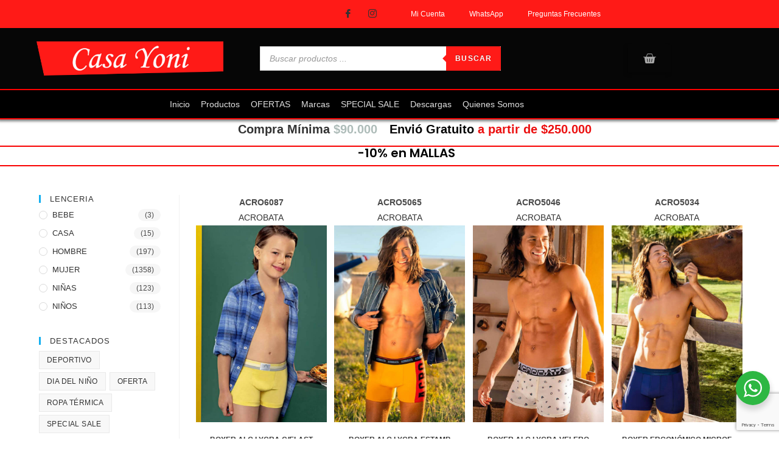

--- FILE ---
content_type: text/html; charset=UTF-8
request_url: https://casayonimayorista.com.ar/marcas/acrobata/
body_size: 38241
content:
<!DOCTYPE html>
<html class="html" lang="es">
<head>
	<meta charset="UTF-8">
	<link rel="profile" href="https://gmpg.org/xfn/11">

	<title>ACROBATA &#8211; Casa Yoni</title>
<meta name='robots' content='max-image-preview:large' />
<meta property="og:type" content="object" />
<meta property="og:title" content="ACROBATA" />
<meta property="og:image" content="https://casayonimayorista.com.ar/wp-content/uploads/2023/12/ACRO6087.jpg" />
<meta property="og:image:width" content="600" />
<meta property="og:image:height" content="900" />
<meta property="og:url" content="https://casayonimayorista.com.ar/marcas/acrobata/" />
<meta property="og:site_name" content="Casa Yoni" />
<meta name="twitter:card" content="summary_large_image" />
<meta name="twitter:title" content="ACROBATA" />
<meta name="twitter:image" content="https://casayonimayorista.com.ar/wp-content/uploads/2023/12/ACRO6087.jpg" />
<meta name="twitter:site" content="@" />
<meta name="twitter:creator" content="@" />
<link rel="prefetch" href="https://casayonimayorista.com.ar/wp-content/plugins/woo-min-max-quantity-step-control-single/assets/js/custom.js">
<link rel="prefetch" href="https://casayonimayorista.com.ar/wp-content/plugins/woo-min-max-quantity-step-control-single/assets/css/wcmmq-front.css">
<meta name="viewport" content="width=device-width, initial-scale=1"><link rel="alternate" type="application/rss+xml" title="Casa Yoni &raquo; Feed" href="https://casayonimayorista.com.ar/feed/" />
<link rel="alternate" type="application/rss+xml" title="Casa Yoni &raquo; Feed de los comentarios" href="https://casayonimayorista.com.ar/comments/feed/" />
<link rel="alternate" type="application/rss+xml" title="Casa Yoni &raquo; ACROBATA Marca Feed" href="https://casayonimayorista.com.ar/marcas/acrobata/feed/" />
<style id='wp-img-auto-sizes-contain-inline-css'>
img:is([sizes=auto i],[sizes^="auto," i]){contain-intrinsic-size:3000px 1500px}
/*# sourceURL=wp-img-auto-sizes-contain-inline-css */
</style>
<style id='wp-emoji-styles-inline-css'>

	img.wp-smiley, img.emoji {
		display: inline !important;
		border: none !important;
		box-shadow: none !important;
		height: 1em !important;
		width: 1em !important;
		margin: 0 0.07em !important;
		vertical-align: -0.1em !important;
		background: none !important;
		padding: 0 !important;
	}
/*# sourceURL=wp-emoji-styles-inline-css */
</style>
<link rel='stylesheet' id='wp-block-library-css' href='https://casayonimayorista.com.ar/wp-includes/css/dist/block-library/style.min.css?ver=b8fa212b2caeaa8a758d10b4803132ca' media='all' />
<style id='wp-block-library-theme-inline-css'>
.wp-block-audio :where(figcaption){color:#555;font-size:13px;text-align:center}.is-dark-theme .wp-block-audio :where(figcaption){color:#ffffffa6}.wp-block-audio{margin:0 0 1em}.wp-block-code{border:1px solid #ccc;border-radius:4px;font-family:Menlo,Consolas,monaco,monospace;padding:.8em 1em}.wp-block-embed :where(figcaption){color:#555;font-size:13px;text-align:center}.is-dark-theme .wp-block-embed :where(figcaption){color:#ffffffa6}.wp-block-embed{margin:0 0 1em}.blocks-gallery-caption{color:#555;font-size:13px;text-align:center}.is-dark-theme .blocks-gallery-caption{color:#ffffffa6}:root :where(.wp-block-image figcaption){color:#555;font-size:13px;text-align:center}.is-dark-theme :root :where(.wp-block-image figcaption){color:#ffffffa6}.wp-block-image{margin:0 0 1em}.wp-block-pullquote{border-bottom:4px solid;border-top:4px solid;color:currentColor;margin-bottom:1.75em}.wp-block-pullquote :where(cite),.wp-block-pullquote :where(footer),.wp-block-pullquote__citation{color:currentColor;font-size:.8125em;font-style:normal;text-transform:uppercase}.wp-block-quote{border-left:.25em solid;margin:0 0 1.75em;padding-left:1em}.wp-block-quote cite,.wp-block-quote footer{color:currentColor;font-size:.8125em;font-style:normal;position:relative}.wp-block-quote:where(.has-text-align-right){border-left:none;border-right:.25em solid;padding-left:0;padding-right:1em}.wp-block-quote:where(.has-text-align-center){border:none;padding-left:0}.wp-block-quote.is-large,.wp-block-quote.is-style-large,.wp-block-quote:where(.is-style-plain){border:none}.wp-block-search .wp-block-search__label{font-weight:700}.wp-block-search__button{border:1px solid #ccc;padding:.375em .625em}:where(.wp-block-group.has-background){padding:1.25em 2.375em}.wp-block-separator.has-css-opacity{opacity:.4}.wp-block-separator{border:none;border-bottom:2px solid;margin-left:auto;margin-right:auto}.wp-block-separator.has-alpha-channel-opacity{opacity:1}.wp-block-separator:not(.is-style-wide):not(.is-style-dots){width:100px}.wp-block-separator.has-background:not(.is-style-dots){border-bottom:none;height:1px}.wp-block-separator.has-background:not(.is-style-wide):not(.is-style-dots){height:2px}.wp-block-table{margin:0 0 1em}.wp-block-table td,.wp-block-table th{word-break:normal}.wp-block-table :where(figcaption){color:#555;font-size:13px;text-align:center}.is-dark-theme .wp-block-table :where(figcaption){color:#ffffffa6}.wp-block-video :where(figcaption){color:#555;font-size:13px;text-align:center}.is-dark-theme .wp-block-video :where(figcaption){color:#ffffffa6}.wp-block-video{margin:0 0 1em}:root :where(.wp-block-template-part.has-background){margin-bottom:0;margin-top:0;padding:1.25em 2.375em}
/*# sourceURL=/wp-includes/css/dist/block-library/theme.min.css */
</style>
<style id='classic-theme-styles-inline-css'>
/*! This file is auto-generated */
.wp-block-button__link{color:#fff;background-color:#32373c;border-radius:9999px;box-shadow:none;text-decoration:none;padding:calc(.667em + 2px) calc(1.333em + 2px);font-size:1.125em}.wp-block-file__button{background:#32373c;color:#fff;text-decoration:none}
/*# sourceURL=/wp-includes/css/classic-themes.min.css */
</style>
<link rel='stylesheet' id='nta-css-popup-css' href='https://casayonimayorista.com.ar/wp-content/plugins/wp-whatsapp/assets/dist/css/style.css?ver=b8fa212b2caeaa8a758d10b4803132ca' media='all' />
<style id='global-styles-inline-css'>
:root{--wp--preset--aspect-ratio--square: 1;--wp--preset--aspect-ratio--4-3: 4/3;--wp--preset--aspect-ratio--3-4: 3/4;--wp--preset--aspect-ratio--3-2: 3/2;--wp--preset--aspect-ratio--2-3: 2/3;--wp--preset--aspect-ratio--16-9: 16/9;--wp--preset--aspect-ratio--9-16: 9/16;--wp--preset--color--black: #000000;--wp--preset--color--cyan-bluish-gray: #abb8c3;--wp--preset--color--white: #ffffff;--wp--preset--color--pale-pink: #f78da7;--wp--preset--color--vivid-red: #cf2e2e;--wp--preset--color--luminous-vivid-orange: #ff6900;--wp--preset--color--luminous-vivid-amber: #fcb900;--wp--preset--color--light-green-cyan: #7bdcb5;--wp--preset--color--vivid-green-cyan: #00d084;--wp--preset--color--pale-cyan-blue: #8ed1fc;--wp--preset--color--vivid-cyan-blue: #0693e3;--wp--preset--color--vivid-purple: #9b51e0;--wp--preset--gradient--vivid-cyan-blue-to-vivid-purple: linear-gradient(135deg,rgb(6,147,227) 0%,rgb(155,81,224) 100%);--wp--preset--gradient--light-green-cyan-to-vivid-green-cyan: linear-gradient(135deg,rgb(122,220,180) 0%,rgb(0,208,130) 100%);--wp--preset--gradient--luminous-vivid-amber-to-luminous-vivid-orange: linear-gradient(135deg,rgb(252,185,0) 0%,rgb(255,105,0) 100%);--wp--preset--gradient--luminous-vivid-orange-to-vivid-red: linear-gradient(135deg,rgb(255,105,0) 0%,rgb(207,46,46) 100%);--wp--preset--gradient--very-light-gray-to-cyan-bluish-gray: linear-gradient(135deg,rgb(238,238,238) 0%,rgb(169,184,195) 100%);--wp--preset--gradient--cool-to-warm-spectrum: linear-gradient(135deg,rgb(74,234,220) 0%,rgb(151,120,209) 20%,rgb(207,42,186) 40%,rgb(238,44,130) 60%,rgb(251,105,98) 80%,rgb(254,248,76) 100%);--wp--preset--gradient--blush-light-purple: linear-gradient(135deg,rgb(255,206,236) 0%,rgb(152,150,240) 100%);--wp--preset--gradient--blush-bordeaux: linear-gradient(135deg,rgb(254,205,165) 0%,rgb(254,45,45) 50%,rgb(107,0,62) 100%);--wp--preset--gradient--luminous-dusk: linear-gradient(135deg,rgb(255,203,112) 0%,rgb(199,81,192) 50%,rgb(65,88,208) 100%);--wp--preset--gradient--pale-ocean: linear-gradient(135deg,rgb(255,245,203) 0%,rgb(182,227,212) 50%,rgb(51,167,181) 100%);--wp--preset--gradient--electric-grass: linear-gradient(135deg,rgb(202,248,128) 0%,rgb(113,206,126) 100%);--wp--preset--gradient--midnight: linear-gradient(135deg,rgb(2,3,129) 0%,rgb(40,116,252) 100%);--wp--preset--font-size--small: 13px;--wp--preset--font-size--medium: 20px;--wp--preset--font-size--large: 36px;--wp--preset--font-size--x-large: 42px;--wp--preset--spacing--20: 0.44rem;--wp--preset--spacing--30: 0.67rem;--wp--preset--spacing--40: 1rem;--wp--preset--spacing--50: 1.5rem;--wp--preset--spacing--60: 2.25rem;--wp--preset--spacing--70: 3.38rem;--wp--preset--spacing--80: 5.06rem;--wp--preset--shadow--natural: 6px 6px 9px rgba(0, 0, 0, 0.2);--wp--preset--shadow--deep: 12px 12px 50px rgba(0, 0, 0, 0.4);--wp--preset--shadow--sharp: 6px 6px 0px rgba(0, 0, 0, 0.2);--wp--preset--shadow--outlined: 6px 6px 0px -3px rgb(255, 255, 255), 6px 6px rgb(0, 0, 0);--wp--preset--shadow--crisp: 6px 6px 0px rgb(0, 0, 0);}:where(.is-layout-flex){gap: 0.5em;}:where(.is-layout-grid){gap: 0.5em;}body .is-layout-flex{display: flex;}.is-layout-flex{flex-wrap: wrap;align-items: center;}.is-layout-flex > :is(*, div){margin: 0;}body .is-layout-grid{display: grid;}.is-layout-grid > :is(*, div){margin: 0;}:where(.wp-block-columns.is-layout-flex){gap: 2em;}:where(.wp-block-columns.is-layout-grid){gap: 2em;}:where(.wp-block-post-template.is-layout-flex){gap: 1.25em;}:where(.wp-block-post-template.is-layout-grid){gap: 1.25em;}.has-black-color{color: var(--wp--preset--color--black) !important;}.has-cyan-bluish-gray-color{color: var(--wp--preset--color--cyan-bluish-gray) !important;}.has-white-color{color: var(--wp--preset--color--white) !important;}.has-pale-pink-color{color: var(--wp--preset--color--pale-pink) !important;}.has-vivid-red-color{color: var(--wp--preset--color--vivid-red) !important;}.has-luminous-vivid-orange-color{color: var(--wp--preset--color--luminous-vivid-orange) !important;}.has-luminous-vivid-amber-color{color: var(--wp--preset--color--luminous-vivid-amber) !important;}.has-light-green-cyan-color{color: var(--wp--preset--color--light-green-cyan) !important;}.has-vivid-green-cyan-color{color: var(--wp--preset--color--vivid-green-cyan) !important;}.has-pale-cyan-blue-color{color: var(--wp--preset--color--pale-cyan-blue) !important;}.has-vivid-cyan-blue-color{color: var(--wp--preset--color--vivid-cyan-blue) !important;}.has-vivid-purple-color{color: var(--wp--preset--color--vivid-purple) !important;}.has-black-background-color{background-color: var(--wp--preset--color--black) !important;}.has-cyan-bluish-gray-background-color{background-color: var(--wp--preset--color--cyan-bluish-gray) !important;}.has-white-background-color{background-color: var(--wp--preset--color--white) !important;}.has-pale-pink-background-color{background-color: var(--wp--preset--color--pale-pink) !important;}.has-vivid-red-background-color{background-color: var(--wp--preset--color--vivid-red) !important;}.has-luminous-vivid-orange-background-color{background-color: var(--wp--preset--color--luminous-vivid-orange) !important;}.has-luminous-vivid-amber-background-color{background-color: var(--wp--preset--color--luminous-vivid-amber) !important;}.has-light-green-cyan-background-color{background-color: var(--wp--preset--color--light-green-cyan) !important;}.has-vivid-green-cyan-background-color{background-color: var(--wp--preset--color--vivid-green-cyan) !important;}.has-pale-cyan-blue-background-color{background-color: var(--wp--preset--color--pale-cyan-blue) !important;}.has-vivid-cyan-blue-background-color{background-color: var(--wp--preset--color--vivid-cyan-blue) !important;}.has-vivid-purple-background-color{background-color: var(--wp--preset--color--vivid-purple) !important;}.has-black-border-color{border-color: var(--wp--preset--color--black) !important;}.has-cyan-bluish-gray-border-color{border-color: var(--wp--preset--color--cyan-bluish-gray) !important;}.has-white-border-color{border-color: var(--wp--preset--color--white) !important;}.has-pale-pink-border-color{border-color: var(--wp--preset--color--pale-pink) !important;}.has-vivid-red-border-color{border-color: var(--wp--preset--color--vivid-red) !important;}.has-luminous-vivid-orange-border-color{border-color: var(--wp--preset--color--luminous-vivid-orange) !important;}.has-luminous-vivid-amber-border-color{border-color: var(--wp--preset--color--luminous-vivid-amber) !important;}.has-light-green-cyan-border-color{border-color: var(--wp--preset--color--light-green-cyan) !important;}.has-vivid-green-cyan-border-color{border-color: var(--wp--preset--color--vivid-green-cyan) !important;}.has-pale-cyan-blue-border-color{border-color: var(--wp--preset--color--pale-cyan-blue) !important;}.has-vivid-cyan-blue-border-color{border-color: var(--wp--preset--color--vivid-cyan-blue) !important;}.has-vivid-purple-border-color{border-color: var(--wp--preset--color--vivid-purple) !important;}.has-vivid-cyan-blue-to-vivid-purple-gradient-background{background: var(--wp--preset--gradient--vivid-cyan-blue-to-vivid-purple) !important;}.has-light-green-cyan-to-vivid-green-cyan-gradient-background{background: var(--wp--preset--gradient--light-green-cyan-to-vivid-green-cyan) !important;}.has-luminous-vivid-amber-to-luminous-vivid-orange-gradient-background{background: var(--wp--preset--gradient--luminous-vivid-amber-to-luminous-vivid-orange) !important;}.has-luminous-vivid-orange-to-vivid-red-gradient-background{background: var(--wp--preset--gradient--luminous-vivid-orange-to-vivid-red) !important;}.has-very-light-gray-to-cyan-bluish-gray-gradient-background{background: var(--wp--preset--gradient--very-light-gray-to-cyan-bluish-gray) !important;}.has-cool-to-warm-spectrum-gradient-background{background: var(--wp--preset--gradient--cool-to-warm-spectrum) !important;}.has-blush-light-purple-gradient-background{background: var(--wp--preset--gradient--blush-light-purple) !important;}.has-blush-bordeaux-gradient-background{background: var(--wp--preset--gradient--blush-bordeaux) !important;}.has-luminous-dusk-gradient-background{background: var(--wp--preset--gradient--luminous-dusk) !important;}.has-pale-ocean-gradient-background{background: var(--wp--preset--gradient--pale-ocean) !important;}.has-electric-grass-gradient-background{background: var(--wp--preset--gradient--electric-grass) !important;}.has-midnight-gradient-background{background: var(--wp--preset--gradient--midnight) !important;}.has-small-font-size{font-size: var(--wp--preset--font-size--small) !important;}.has-medium-font-size{font-size: var(--wp--preset--font-size--medium) !important;}.has-large-font-size{font-size: var(--wp--preset--font-size--large) !important;}.has-x-large-font-size{font-size: var(--wp--preset--font-size--x-large) !important;}
:where(.wp-block-post-template.is-layout-flex){gap: 1.25em;}:where(.wp-block-post-template.is-layout-grid){gap: 1.25em;}
:where(.wp-block-term-template.is-layout-flex){gap: 1.25em;}:where(.wp-block-term-template.is-layout-grid){gap: 1.25em;}
:where(.wp-block-columns.is-layout-flex){gap: 2em;}:where(.wp-block-columns.is-layout-grid){gap: 2em;}
:root :where(.wp-block-pullquote){font-size: 1.5em;line-height: 1.6;}
/*# sourceURL=global-styles-inline-css */
</style>
<style id='woocommerce-inline-inline-css'>
.woocommerce form .form-row .required { visibility: visible; }
/*# sourceURL=woocommerce-inline-inline-css */
</style>
<link rel='stylesheet' id='woo-variation-swatches-css' href='https://casayonimayorista.com.ar/wp-content/plugins/woo-variation-swatches/assets/css/frontend.min.css?ver=1768188582' media='all' />
<style id='woo-variation-swatches-inline-css'>
:root {
--wvs-tick:url("data:image/svg+xml;utf8,%3Csvg filter='drop-shadow(0px 0px 2px rgb(0 0 0 / .8))' xmlns='http://www.w3.org/2000/svg'  viewBox='0 0 30 30'%3E%3Cpath fill='none' stroke='%23000000' stroke-linecap='round' stroke-linejoin='round' stroke-width='4' d='M4 16L11 23 27 7'/%3E%3C/svg%3E");

--wvs-cross:url("data:image/svg+xml;utf8,%3Csvg filter='drop-shadow(0px 0px 5px rgb(255 255 255 / .6))' xmlns='http://www.w3.org/2000/svg' width='72px' height='72px' viewBox='0 0 24 24'%3E%3Cpath fill='none' stroke='%23ff0000' stroke-linecap='round' stroke-width='0.6' d='M5 5L19 19M19 5L5 19'/%3E%3C/svg%3E");
--wvs-single-product-item-width:40px;
--wvs-single-product-item-height:25px;
--wvs-single-product-item-font-size:12px}
/*# sourceURL=woo-variation-swatches-inline-css */
</style>
<link rel='stylesheet' id='dashicons-css' href='https://casayonimayorista.com.ar/wp-includes/css/dashicons.min.css?ver=b8fa212b2caeaa8a758d10b4803132ca' media='all' />
<link rel='stylesheet' id='yaydp-frontend-index-css' href='https://casayonimayorista.com.ar/wp-content/plugins/yaypricing/assets/css/index.css?ver=3.5.3' media='all' />
<link rel='stylesheet' id='dgwt-wcas-style-css' href='https://casayonimayorista.com.ar/wp-content/plugins/ajax-search-for-woocommerce/assets/css/style.min.css?ver=1.32.2' media='all' />
<link rel='stylesheet' id='oceanwp-style-css' href='https://casayonimayorista.com.ar/wp-content/themes/oceanwp/assets/css/style.min.css?ver=1.0' media='all' />
<style id='oceanwp-style-inline-css'>
body div.wpforms-container-full .wpforms-form input[type=submit]:hover,
			body div.wpforms-container-full .wpforms-form input[type=submit]:active,
			body div.wpforms-container-full .wpforms-form button[type=submit]:hover,
			body div.wpforms-container-full .wpforms-form button[type=submit]:active,
			body div.wpforms-container-full .wpforms-form .wpforms-page-button:hover,
			body div.wpforms-container-full .wpforms-form .wpforms-page-button:active,
			body .wp-core-ui div.wpforms-container-full .wpforms-form input[type=submit]:hover,
			body .wp-core-ui div.wpforms-container-full .wpforms-form input[type=submit]:active,
			body .wp-core-ui div.wpforms-container-full .wpforms-form button[type=submit]:hover,
			body .wp-core-ui div.wpforms-container-full .wpforms-form button[type=submit]:active,
			body .wp-core-ui div.wpforms-container-full .wpforms-form .wpforms-page-button:hover,
			body .wp-core-ui div.wpforms-container-full .wpforms-form .wpforms-page-button:active {
					background: linear-gradient(0deg, rgba(0, 0, 0, 0.2), rgba(0, 0, 0, 0.2)), var(--wpforms-button-background-color-alt, var(--wpforms-button-background-color)) !important;
			}
/*# sourceURL=oceanwp-style-inline-css */
</style>
<link rel='stylesheet' id='child-style-css' href='https://casayonimayorista.com.ar/wp-content/themes/oceanwp-child-theme-master/style.css?ver=b8fa212b2caeaa8a758d10b4803132ca' media='all' />
<link rel='stylesheet' id='oceanwp-woo-mini-cart-css' href='https://casayonimayorista.com.ar/wp-content/themes/oceanwp/assets/css/woo/woo-mini-cart.min.css?ver=b8fa212b2caeaa8a758d10b4803132ca' media='all' />
<link rel='stylesheet' id='font-awesome-css' href='https://casayonimayorista.com.ar/wp-content/themes/oceanwp/assets/fonts/fontawesome/css/all.min.css?ver=6.7.2' media='all' />
<link rel='stylesheet' id='simple-line-icons-css' href='https://casayonimayorista.com.ar/wp-content/themes/oceanwp/assets/css/third/simple-line-icons.min.css?ver=2.4.0' media='all' />
<link rel='stylesheet' id='cherry-handler-css-css' href='https://casayonimayorista.com.ar/wp-content/plugins/jetwidgets-for-elementor/cherry-framework/modules/cherry-handler/assets/css/cherry-handler-styles.min.css?ver=1.5.11' media='all' />
<link rel='stylesheet' id='jet-widgets-css' href='https://casayonimayorista.com.ar/wp-content/plugins/jetwidgets-for-elementor/assets/css/jet-widgets.css?ver=1.0.21' media='all' />
<link rel='stylesheet' id='jet-widgets-skin-css' href='https://casayonimayorista.com.ar/wp-content/plugins/jetwidgets-for-elementor/assets/css/jet-widgets-skin.css?ver=1.0.21' media='all' />
<link rel='stylesheet' id='jet-juxtapose-css-css' href='https://casayonimayorista.com.ar/wp-content/plugins/jetwidgets-for-elementor/assets/css/lib/juxtapose/juxtapose.css?ver=1.3.0' media='all' />
<link rel='stylesheet' id='jetwoo-widgets-for-elementor-css' href='https://casayonimayorista.com.ar/wp-content/plugins/jetwoo-widgets-for-elementor/assets/css/jet-woo-widgets.css?ver=1.1.9' media='all' />
<style id='jetwoo-widgets-for-elementor-inline-css'>
@font-face {
			font-family: "WooCommerce";
			src: url("https://casayonimayorista.com.ar/wp-content/plugins/woocommerce/assets/fonts/WooCommerce.eot");
			src: url("https://casayonimayorista.com.ar/wp-content/plugins/woocommerce/assets/fonts/WooCommerce.eot?#iefix") format("embedded-opentype"),
				url("https://casayonimayorista.com.ar/wp-content/plugins/woocommerce/assets/fonts/WooCommerce.woff") format("woff"),
				url("https://casayonimayorista.com.ar/wp-content/plugins/woocommerce/assets/fonts/WooCommerce.ttf") format("truetype"),
				url("https://casayonimayorista.com.ar/wp-content/plugins/woocommerce/assets/fonts/WooCommerce.svg#WooCommerce") format("svg");
			font-weight: normal;
			font-style: normal;
			}
/*# sourceURL=jetwoo-widgets-for-elementor-inline-css */
</style>
<link rel='stylesheet' id='elementor-frontend-css' href='https://casayonimayorista.com.ar/wp-content/plugins/elementor/assets/css/frontend.min.css?ver=3.34.1' media='all' />
<link rel='stylesheet' id='widget-nav-menu-css' href='https://casayonimayorista.com.ar/wp-content/plugins/pro-elements/assets/css/widget-nav-menu.min.css?ver=3.34.0' media='all' />
<link rel='stylesheet' id='widget-image-css' href='https://casayonimayorista.com.ar/wp-content/plugins/elementor/assets/css/widget-image.min.css?ver=3.34.1' media='all' />
<link rel='stylesheet' id='swiper-css' href='https://casayonimayorista.com.ar/wp-content/plugins/elementor/assets/lib/swiper/v8/css/swiper.min.css?ver=8.4.5' media='all' />
<link rel='stylesheet' id='e-swiper-css' href='https://casayonimayorista.com.ar/wp-content/plugins/elementor/assets/css/conditionals/e-swiper.min.css?ver=3.34.1' media='all' />
<link rel='stylesheet' id='widget-woocommerce-menu-cart-css' href='https://casayonimayorista.com.ar/wp-content/plugins/pro-elements/assets/css/widget-woocommerce-menu-cart.min.css?ver=3.34.0' media='all' />
<link rel='stylesheet' id='e-sticky-css' href='https://casayonimayorista.com.ar/wp-content/plugins/pro-elements/assets/css/modules/sticky.min.css?ver=3.34.0' media='all' />
<link rel='stylesheet' id='widget-animated-headline-css' href='https://casayonimayorista.com.ar/wp-content/plugins/pro-elements/assets/css/widget-animated-headline.min.css?ver=3.34.0' media='all' />
<link rel='stylesheet' id='widget-heading-css' href='https://casayonimayorista.com.ar/wp-content/plugins/elementor/assets/css/widget-heading.min.css?ver=3.34.1' media='all' />
<link rel='stylesheet' id='widget-icon-list-css' href='https://casayonimayorista.com.ar/wp-content/plugins/elementor/assets/css/widget-icon-list.min.css?ver=3.34.1' media='all' />
<link rel='stylesheet' id='e-shapes-css' href='https://casayonimayorista.com.ar/wp-content/plugins/elementor/assets/css/conditionals/shapes.min.css?ver=3.34.1' media='all' />
<link rel='stylesheet' id='elementor-icons-css' href='https://casayonimayorista.com.ar/wp-content/plugins/elementor/assets/lib/eicons/css/elementor-icons.min.css?ver=5.45.0' media='all' />
<link rel='stylesheet' id='elementor-post-15-css' href='https://casayonimayorista.com.ar/wp-content/uploads/elementor/css/post-15.css?ver=1768694421' media='all' />
<link rel='stylesheet' id='elementor-post-108026-css' href='https://casayonimayorista.com.ar/wp-content/uploads/elementor/css/post-108026.css?ver=1768694421' media='all' />
<link rel='stylesheet' id='elementor-post-108031-css' href='https://casayonimayorista.com.ar/wp-content/uploads/elementor/css/post-108031.css?ver=1768694421' media='all' />
<link rel='stylesheet' id='pwb-styles-frontend-css' href='https://casayonimayorista.com.ar/wp-content/plugins/perfect-woocommerce-brands/build/frontend/css/style.css?ver=3.6.8' media='all' />
<link rel='stylesheet' id='wcmmq-front-style-css' href='https://casayonimayorista.com.ar/wp-content/plugins/woo-min-max-quantity-step-control-single/assets/css/wcmmq-front.css?ver=7.0.4.1.1768188499' media='all' />
<link rel='stylesheet' id='oceanwp-woocommerce-css' href='https://casayonimayorista.com.ar/wp-content/themes/oceanwp/assets/css/woo/woocommerce.min.css?ver=b8fa212b2caeaa8a758d10b4803132ca' media='all' />
<link rel='stylesheet' id='oceanwp-woo-star-font-css' href='https://casayonimayorista.com.ar/wp-content/themes/oceanwp/assets/css/woo/woo-star-font.min.css?ver=b8fa212b2caeaa8a758d10b4803132ca' media='all' />
<link rel='stylesheet' id='oceanwp-woo-quick-view-css' href='https://casayonimayorista.com.ar/wp-content/themes/oceanwp/assets/css/woo/woo-quick-view.min.css?ver=b8fa212b2caeaa8a758d10b4803132ca' media='all' />
<link rel='stylesheet' id='ekit-widget-styles-css' href='https://casayonimayorista.com.ar/wp-content/plugins/elementskit-lite/widgets/init/assets/css/widget-styles.css?ver=3.7.8' media='all' />
<link rel='stylesheet' id='ekit-responsive-css' href='https://casayonimayorista.com.ar/wp-content/plugins/elementskit-lite/widgets/init/assets/css/responsive.css?ver=3.7.8' media='all' />
<link rel='stylesheet' id='oe-widgets-style-css' href='https://casayonimayorista.com.ar/wp-content/plugins/ocean-extra/assets/css/widgets.css?ver=b8fa212b2caeaa8a758d10b4803132ca' media='all' />
<link rel='stylesheet' id='elementor-gf-local-roboto-css' href='https://casayonimayorista.com.ar/wp-content/uploads/elementor/google-fonts/css/roboto.css?ver=1743202854' media='all' />
<link rel='stylesheet' id='elementor-gf-local-robotoslab-css' href='https://casayonimayorista.com.ar/wp-content/uploads/elementor/google-fonts/css/robotoslab.css?ver=1743202857' media='all' />
<link rel='stylesheet' id='elementor-gf-local-montserrat-css' href='https://casayonimayorista.com.ar/wp-content/uploads/elementor/google-fonts/css/montserrat.css?ver=1743202863' media='all' />
<link rel='stylesheet' id='elementor-gf-local-poppins-css' href='https://casayonimayorista.com.ar/wp-content/uploads/elementor/google-fonts/css/poppins.css?ver=1767579438' media='all' />
<link rel='stylesheet' id='elementor-icons-ekiticons-css' href='https://casayonimayorista.com.ar/wp-content/plugins/elementskit-lite/modules/elementskit-icon-pack/assets/css/ekiticons.css?ver=3.7.8' media='all' />
<link rel='stylesheet' id='elementor-icons-shared-0-css' href='https://casayonimayorista.com.ar/wp-content/plugins/elementor/assets/lib/font-awesome/css/fontawesome.min.css?ver=5.15.3' media='all' />
<link rel='stylesheet' id='elementor-icons-fa-solid-css' href='https://casayonimayorista.com.ar/wp-content/plugins/elementor/assets/lib/font-awesome/css/solid.min.css?ver=5.15.3' media='all' />
<script type="text/template" id="tmpl-variation-template">
	<div class="woocommerce-variation-description">{{{ data.variation.variation_description }}}</div>
	<div class="woocommerce-variation-price">{{{ data.variation.price_html }}}</div>
	<div class="woocommerce-variation-availability">{{{ data.variation.availability_html }}}</div>
</script>
<script type="text/template" id="tmpl-unavailable-variation-template">
	<p role="alert">Lo siento, este producto no está disponible. Por favor, elige otra combinación.</p>
</script>
<script src="https://casayonimayorista.com.ar/wp-includes/js/jquery/jquery.min.js?ver=3.7.1" id="jquery-core-js"></script>
<script src="https://casayonimayorista.com.ar/wp-includes/js/jquery/jquery-migrate.min.js?ver=3.4.1" id="jquery-migrate-js"></script>
<script src="https://casayonimayorista.com.ar/wp-content/plugins/woocommerce/assets/js/jquery-blockui/jquery.blockUI.min.js?ver=2.7.0-wc.10.4.3" id="wc-jquery-blockui-js" data-wp-strategy="defer"></script>
<script id="wc-add-to-cart-js-extra">
var wc_add_to_cart_params = {"ajax_url":"/wp-admin/admin-ajax.php","wc_ajax_url":"/?wc-ajax=%%endpoint%%","i18n_view_cart":"Ver carrito","cart_url":"https://casayonimayorista.com.ar/carrito/","is_cart":"","cart_redirect_after_add":"no"};
//# sourceURL=wc-add-to-cart-js-extra
</script>
<script src="https://casayonimayorista.com.ar/wp-content/plugins/woocommerce/assets/js/frontend/add-to-cart.min.js?ver=10.4.3" id="wc-add-to-cart-js" defer data-wp-strategy="defer"></script>
<script src="https://casayonimayorista.com.ar/wp-content/plugins/woocommerce/assets/js/js-cookie/js.cookie.min.js?ver=2.1.4-wc.10.4.3" id="wc-js-cookie-js" defer data-wp-strategy="defer"></script>
<script id="woocommerce-js-extra">
var woocommerce_params = {"ajax_url":"/wp-admin/admin-ajax.php","wc_ajax_url":"/?wc-ajax=%%endpoint%%","i18n_password_show":"Mostrar contrase\u00f1a","i18n_password_hide":"Ocultar contrase\u00f1a"};
//# sourceURL=woocommerce-js-extra
</script>
<script src="https://casayonimayorista.com.ar/wp-content/plugins/woocommerce/assets/js/frontend/woocommerce.min.js?ver=10.4.3" id="woocommerce-js" defer data-wp-strategy="defer"></script>
<script src="https://casayonimayorista.com.ar/wp-includes/js/underscore.min.js?ver=1.13.7" id="underscore-js"></script>
<script id="wp-util-js-extra">
var _wpUtilSettings = {"ajax":{"url":"/wp-admin/admin-ajax.php"}};
//# sourceURL=wp-util-js-extra
</script>
<script src="https://casayonimayorista.com.ar/wp-includes/js/wp-util.min.js?ver=b8fa212b2caeaa8a758d10b4803132ca" id="wp-util-js"></script>
<script id="wc-add-to-cart-variation-js-extra">
var wc_add_to_cart_variation_params = {"wc_ajax_url":"/?wc-ajax=%%endpoint%%","i18n_no_matching_variations_text":"Lo siento, no hay productos que igualen tu selecci\u00f3n. Por favor, escoge una combinaci\u00f3n diferente.","i18n_make_a_selection_text":"Elige las opciones del producto antes de a\u00f1adir este producto a tu carrito.","i18n_unavailable_text":"Lo siento, este producto no est\u00e1 disponible. Por favor, elige otra combinaci\u00f3n.","i18n_reset_alert_text":"Se ha restablecido tu selecci\u00f3n. Por favor, elige alguna opci\u00f3n del producto antes de poder a\u00f1adir este producto a tu carrito."};
//# sourceURL=wc-add-to-cart-variation-js-extra
</script>
<script src="https://casayonimayorista.com.ar/wp-content/plugins/woocommerce/assets/js/frontend/add-to-cart-variation.min.js?ver=10.4.3" id="wc-add-to-cart-variation-js" defer data-wp-strategy="defer"></script>
<script src="https://casayonimayorista.com.ar/wp-content/plugins/woocommerce/assets/js/flexslider/jquery.flexslider.min.js?ver=2.7.2-wc.10.4.3" id="wc-flexslider-js" defer data-wp-strategy="defer"></script>
<script id="wc-cart-fragments-js-extra">
var wc_cart_fragments_params = {"ajax_url":"/wp-admin/admin-ajax.php","wc_ajax_url":"/?wc-ajax=%%endpoint%%","cart_hash_key":"wc_cart_hash_a4b7fb2dcb8d58e9bee7022bea97a8ce","fragment_name":"wc_fragments_a4b7fb2dcb8d58e9bee7022bea97a8ce","request_timeout":"5000"};
//# sourceURL=wc-cart-fragments-js-extra
</script>
<script src="https://casayonimayorista.com.ar/wp-content/plugins/woocommerce/assets/js/frontend/cart-fragments.min.js?ver=10.4.3" id="wc-cart-fragments-js" defer data-wp-strategy="defer"></script>
<link rel="https://api.w.org/" href="https://casayonimayorista.com.ar/wp-json/" /><link rel="alternate" title="JSON" type="application/json" href="https://casayonimayorista.com.ar/wp-json/wp/v2/pwb-brand/1152" /><link rel="EditURI" type="application/rsd+xml" title="RSD" href="https://casayonimayorista.com.ar/xmlrpc.php?rsd" />

<!-- Google Tag Manager -->
<script>(function(w,d,s,l,i){w[l]=w[l]||[];w[l].push({'gtm.start':
new Date().getTime(),event:'gtm.js'});var f=d.getElementsByTagName(s)[0],
j=d.createElement(s),dl=l!='dataLayer'?'&l='+l:'';j.async=true;j.src=
'https://www.googletagmanager.com/gtm.js?id='+i+dl;f.parentNode.insertBefore(j,f);
})(window,document,'script','dataLayer','GTM-T94FP8CB');</script>
<!-- End Google Tag Manager -->

<script src="https://www.google.com/recaptcha/enterprise.js?render=6LcnJCAqAAAAAJRKCFcRKDgVSSTveeyH5Uyi-zzF"></script><style type="text/css">
span.wcmmq_prefix {
    float: left;
    padding: 10px;
    margin: 0;
}
</style>
		<style>
			.dgwt-wcas-ico-magnifier,.dgwt-wcas-ico-magnifier-handler{max-width:20px}.dgwt-wcas-search-wrapp{max-width:600px}.dgwt-wcas-search-wrapp .dgwt-wcas-sf-wrapp .dgwt-wcas-search-submit::before{border-color:transparent #ff1a17}.dgwt-wcas-search-wrapp .dgwt-wcas-sf-wrapp .dgwt-wcas-search-submit:hover::before,.dgwt-wcas-search-wrapp .dgwt-wcas-sf-wrapp .dgwt-wcas-search-submit:focus::before{border-right-color:#ff1a17}.dgwt-wcas-search-wrapp .dgwt-wcas-sf-wrapp .dgwt-wcas-search-submit,.dgwt-wcas-om-bar .dgwt-wcas-om-return{background-color:#ff1a17}.dgwt-wcas-search-wrapp .dgwt-wcas-ico-magnifier,.dgwt-wcas-search-wrapp .dgwt-wcas-sf-wrapp .dgwt-wcas-search-submit svg path,.dgwt-wcas-om-bar .dgwt-wcas-om-return svg path{}		</style>
			<noscript><style>.woocommerce-product-gallery{ opacity: 1 !important; }</style></noscript>
	<meta name="generator" content="Elementor 3.34.1; features: additional_custom_breakpoints; settings: css_print_method-external, google_font-enabled, font_display-auto">
			<style>
				.e-con.e-parent:nth-of-type(n+4):not(.e-lazyloaded):not(.e-no-lazyload),
				.e-con.e-parent:nth-of-type(n+4):not(.e-lazyloaded):not(.e-no-lazyload) * {
					background-image: none !important;
				}
				@media screen and (max-height: 1024px) {
					.e-con.e-parent:nth-of-type(n+3):not(.e-lazyloaded):not(.e-no-lazyload),
					.e-con.e-parent:nth-of-type(n+3):not(.e-lazyloaded):not(.e-no-lazyload) * {
						background-image: none !important;
					}
				}
				@media screen and (max-height: 640px) {
					.e-con.e-parent:nth-of-type(n+2):not(.e-lazyloaded):not(.e-no-lazyload),
					.e-con.e-parent:nth-of-type(n+2):not(.e-lazyloaded):not(.e-no-lazyload) * {
						background-image: none !important;
					}
				}
			</style>
			<link rel="icon" href="https://casayonimayorista.com.ar/wp-content/uploads/2021/09/cropped-CY-32x32.png" sizes="32x32" />
<link rel="icon" href="https://casayonimayorista.com.ar/wp-content/uploads/2021/09/cropped-CY-192x192.png" sizes="192x192" />
<link rel="apple-touch-icon" href="https://casayonimayorista.com.ar/wp-content/uploads/2021/09/cropped-CY-180x180.png" />
<meta name="msapplication-TileImage" content="https://casayonimayorista.com.ar/wp-content/uploads/2021/09/cropped-CY-270x270.png" />
<style id="sccss">/* Producto Unico */
@media (max-width: 900px){
    #right-sidebar {
        display: none !important;
    }
}


/* Default styles for larger screens 
.wvg-single-gallery-image-container img {
    object-fit: contain;
    width: 800px !important;
    height: 800px !important;
    background-color: white !important;
}

Styles for tablet screens 
@media (max-width: 768px) {
    .wvg-single-gallery-image-container img {
        width: 600px !important;
        height: 600px !important;
    }
}

Styles for mobile screens 
@media (max-width: 480px) {
    .wvg-single-gallery-image-container img {
        width: 480px !important;
        height: 480px !important;
    }
}
*/

i.product-subtitle {
    font-style: normal;
    padding: 2px;
    font-weight: 600;
}

.woocommerce-loop-product__title{
	min-height:80px;
	display:flex;
	align-items:center;
}

html {
    touch-action: pan-x pan-y;
    overflow-x: hidden;
}

/* Evita el desplazamiento horizontal en dispositivos móviles */
html, body {
    overflow-x: hidden;
    width: 100%;
}

/* Asegura que todos los elementos respeten el ancho del contenedor */
* {
    box-sizing: border-box;
}

/* Limita el ancho de imágenes y iframes para que no excedan el contenedor */
img, iframe {
    max-width: 100%;
    height: auto;
    display: block;
}

/* Mover los metadatos al final en móvil */
@media only screen and (max-width: 768px) {
  .single-product div.product .summary {
    display: flex;
    flex-direction: column;
  }

  .single-product div.product .product_meta {
    order: 99;            /* Los manda al final */
    margin-top: 15px;     /* Espacio arriba */
    font-size: 14px;
    text-align: center;   /* Opcional: centrado */
  }
}
</style><!-- OceanWP CSS -->
<style type="text/css">
/* Colors */body .theme-button,body input[type="submit"],body button[type="submit"],body button,body .button,body div.wpforms-container-full .wpforms-form input[type=submit],body div.wpforms-container-full .wpforms-form button[type=submit],body div.wpforms-container-full .wpforms-form .wpforms-page-button,.woocommerce-cart .wp-element-button,.woocommerce-checkout .wp-element-button,.wp-block-button__link{border-color:#ffffff}body .theme-button:hover,body input[type="submit"]:hover,body button[type="submit"]:hover,body button:hover,body .button:hover,body div.wpforms-container-full .wpforms-form input[type=submit]:hover,body div.wpforms-container-full .wpforms-form input[type=submit]:active,body div.wpforms-container-full .wpforms-form button[type=submit]:hover,body div.wpforms-container-full .wpforms-form button[type=submit]:active,body div.wpforms-container-full .wpforms-form .wpforms-page-button:hover,body div.wpforms-container-full .wpforms-form .wpforms-page-button:active,.woocommerce-cart .wp-element-button:hover,.woocommerce-checkout .wp-element-button:hover,.wp-block-button__link:hover{border-color:#ffffff}/* OceanWP Style Settings CSS */.container{width:2000px}@media only screen and (min-width:960px){.content-area,.content-left-sidebar .content-area{width:80%}}@media only screen and (min-width:960px){.widget-area,.content-left-sidebar .widget-area{width:20%}}.theme-button,input[type="submit"],button[type="submit"],button,.button,body div.wpforms-container-full .wpforms-form input[type=submit],body div.wpforms-container-full .wpforms-form button[type=submit],body div.wpforms-container-full .wpforms-form .wpforms-page-button{border-style:solid}.theme-button,input[type="submit"],button[type="submit"],button,.button,body div.wpforms-container-full .wpforms-form input[type=submit],body div.wpforms-container-full .wpforms-form button[type=submit],body div.wpforms-container-full .wpforms-form .wpforms-page-button{border-width:1px}form input[type="text"],form input[type="password"],form input[type="email"],form input[type="url"],form input[type="date"],form input[type="month"],form input[type="time"],form input[type="datetime"],form input[type="datetime-local"],form input[type="week"],form input[type="number"],form input[type="search"],form input[type="tel"],form input[type="color"],form select,form textarea,.woocommerce .woocommerce-checkout .select2-container--default .select2-selection--single{border-style:solid}body div.wpforms-container-full .wpforms-form input[type=date],body div.wpforms-container-full .wpforms-form input[type=datetime],body div.wpforms-container-full .wpforms-form input[type=datetime-local],body div.wpforms-container-full .wpforms-form input[type=email],body div.wpforms-container-full .wpforms-form input[type=month],body div.wpforms-container-full .wpforms-form input[type=number],body div.wpforms-container-full .wpforms-form input[type=password],body div.wpforms-container-full .wpforms-form input[type=range],body div.wpforms-container-full .wpforms-form input[type=search],body div.wpforms-container-full .wpforms-form input[type=tel],body div.wpforms-container-full .wpforms-form input[type=text],body div.wpforms-container-full .wpforms-form input[type=time],body div.wpforms-container-full .wpforms-form input[type=url],body div.wpforms-container-full .wpforms-form input[type=week],body div.wpforms-container-full .wpforms-form select,body div.wpforms-container-full .wpforms-form textarea{border-style:solid}form input[type="text"],form input[type="password"],form input[type="email"],form input[type="url"],form input[type="date"],form input[type="month"],form input[type="time"],form input[type="datetime"],form input[type="datetime-local"],form input[type="week"],form input[type="number"],form input[type="search"],form input[type="tel"],form input[type="color"],form select,form textarea{border-radius:3px}body div.wpforms-container-full .wpforms-form input[type=date],body div.wpforms-container-full .wpforms-form input[type=datetime],body div.wpforms-container-full .wpforms-form input[type=datetime-local],body div.wpforms-container-full .wpforms-form input[type=email],body div.wpforms-container-full .wpforms-form input[type=month],body div.wpforms-container-full .wpforms-form input[type=number],body div.wpforms-container-full .wpforms-form input[type=password],body div.wpforms-container-full .wpforms-form input[type=range],body div.wpforms-container-full .wpforms-form input[type=search],body div.wpforms-container-full .wpforms-form input[type=tel],body div.wpforms-container-full .wpforms-form input[type=text],body div.wpforms-container-full .wpforms-form input[type=time],body div.wpforms-container-full .wpforms-form input[type=url],body div.wpforms-container-full .wpforms-form input[type=week],body div.wpforms-container-full .wpforms-form select,body div.wpforms-container-full .wpforms-form textarea{border-radius:3px}/* Header */#site-logo #site-logo-inner,.oceanwp-social-menu .social-menu-inner,#site-header.full_screen-header .menu-bar-inner,.after-header-content .after-header-content-inner{height:1px}#site-navigation-wrap .dropdown-menu >li >a,#site-navigation-wrap .dropdown-menu >li >span.opl-logout-link,.oceanwp-mobile-menu-icon a,.mobile-menu-close,.after-header-content-inner >a{line-height:1px}#site-header-inner{padding:0 0 1px 0}#site-header.has-header-media .overlay-header-media{background-color:rgba(0,0,0,0.5)}/* Topbar */#top-bar-social li a{color:#f7f7f7}#top-bar-social li a .owp-icon use{stroke:#f7f7f7}#top-bar-wrap,.oceanwp-top-bar-sticky{background-color:#ff1a17}#top-bar-wrap{border-color:#d1d1d1}#top-bar-wrap,#top-bar-content strong{color:#ffffff}#top-bar-content a,#top-bar-social-alt a{color:#ffffff}#top-bar-content a:hover,#top-bar-social-alt a:hover{color:#000000}/* Blog CSS */.ocean-single-post-header ul.meta-item li a:hover{color:#333333}/* Sidebar */.widget-title{margin-bottom:10px}/* WooCommerce */.woocommerce div.product div.images,.woocommerce.content-full-width div.product div.images{width:50%}.woocommerce div.product div.summary,.woocommerce.content-full-width div.product div.summary{width:48%}.owp-floating-bar .product_price del .amount,.owp-floating-bar .product_price .amount,.owp-floating-bar .out-of-stock{color:#dd3333}.owp-floating-bar form.cart .quantity .minus:hover,.owp-floating-bar form.cart .quantity .plus:hover{color:#ffffff}#owp-checkout-timeline .timeline-step{color:#cccccc}#owp-checkout-timeline .timeline-step{border-color:#cccccc}.woocommerce span.onsale{background-color:#dd3333}.woocommerce .owp-thumbs-layout-vertical span.onsale{left:15% !important}.woocommerce ul.products li.product.outofstock .outofstock-badge{color:#dd3333}.woocommerce ul.products li.product li.category a:hover{color:#000000}.woocommerce ul.products li.product li.title a:hover{color:#000000}.woocommerce ul.products li.product .price,.woocommerce ul.products li.product .price .amount{color:#000000}.woocommerce ul.products li.product .button,.woocommerce ul.products li.product .product-inner .added_to_cart,.woocommerce ul.products li.product:not(.product-category) .image-wrap .button{background-color:#000000}.woocommerce ul.products li.product .button:hover,.woocommerce ul.products li.product .product-inner .added_to_cart:hover,.woocommerce ul.products li.product:not(.product-category) .image-wrap .button:hover{background-color:#dd3333}.woocommerce ul.products li.product .button,.woocommerce ul.products li.product .product-inner .added_to_cart,.woocommerce ul.products li.product:not(.product-category) .image-wrap .button{color:#ffffff}.woocommerce ul.products li.product .button:hover,.woocommerce ul.products li.product .product-inner .added_to_cart:hover,.woocommerce ul.products li.product:not(.product-category) .image-wrap .button:hover{color:#ffffff}.woocommerce ul.products li.product .button,.woocommerce ul.products li.product .product-inner .added_to_cart{border-style:none}.price,.amount{color:#000000}.owp-product-nav li a.owp-nav-link{-webkit-border-radius:24px;-moz-border-radius:24px;-ms-border-radius:24px;border-radius:24px}.woocommerce div.product div.summary button.single_add_to_cart_button{background-color:#000000}.woocommerce div.product div.summary button.single_add_to_cart_button:hover{background-color:#dd3333}/* Typography */body{font-size:14px;line-height:1.8}h1,h2,h3,h4,h5,h6,.theme-heading,.widget-title,.oceanwp-widget-recent-posts-title,.comment-reply-title,.entry-title,.sidebar-box .widget-title{line-height:1.4}h1{font-size:23px;line-height:1.4}h2{font-size:20px;line-height:1.4}h3{font-size:18px;line-height:1.4}h4{font-size:17px;line-height:1.4}h5{font-size:14px;line-height:1.4}h6{font-size:15px;line-height:1.4}.page-header .page-header-title,.page-header.background-image-page-header .page-header-title{font-size:32px;line-height:1.4}.page-header .page-subheading{font-size:15px;line-height:1.8}.site-breadcrumbs,.site-breadcrumbs a{font-size:13px;line-height:1.4}#top-bar-content,#top-bar-social-alt{font-size:12px;line-height:1.8}#site-logo a.site-logo-text{font-size:24px;line-height:1.8}.dropdown-menu ul li a.menu-link,#site-header.full_screen-header .fs-dropdown-menu ul.sub-menu li a{font-size:12px;line-height:1.2;letter-spacing:.6px}.sidr-class-dropdown-menu li a,a.sidr-class-toggle-sidr-close,#mobile-dropdown ul li a,body #mobile-fullscreen ul li a{font-size:15px;line-height:1.8}.blog-entry.post .blog-entry-header .entry-title a{font-size:24px;line-height:1.4}.ocean-single-post-header .single-post-title{font-size:34px;line-height:1.4;letter-spacing:.6px}.ocean-single-post-header ul.meta-item li,.ocean-single-post-header ul.meta-item li a{font-size:13px;line-height:1.4;letter-spacing:.6px}.ocean-single-post-header .post-author-name,.ocean-single-post-header .post-author-name a{font-size:14px;line-height:1.4;letter-spacing:.6px}.ocean-single-post-header .post-author-description{font-size:12px;line-height:1.4;letter-spacing:.6px}.single-post .entry-title{line-height:1.4;letter-spacing:.6px}.single-post ul.meta li,.single-post ul.meta li a{font-size:14px;line-height:1.4;letter-spacing:.6px}.sidebar-box .widget-title,.sidebar-box.widget_block .wp-block-heading{font-size:13px;line-height:1;letter-spacing:1px}#footer-widgets .footer-box .widget-title{font-size:13px;line-height:1;letter-spacing:1px}#footer-bottom #copyright{font-size:12px;line-height:1}#footer-bottom #footer-bottom-menu{font-size:12px;line-height:1}.woocommerce-store-notice.demo_store{line-height:2;letter-spacing:1.5px}.demo_store .woocommerce-store-notice__dismiss-link{line-height:2;letter-spacing:1.5px}.woocommerce ul.products li.product li.title h2,.woocommerce ul.products li.product li.title a{font-size:12px;line-height:1.5}.woocommerce ul.products li.product li.category,.woocommerce ul.products li.product li.category a{font-size:12px;line-height:1;font-weight:300}.woocommerce ul.products li.product .price{font-size:18px;line-height:1;letter-spacing:.6px;font-weight:600}.woocommerce ul.products li.product .button,.woocommerce ul.products li.product .product-inner .added_to_cart{font-size:12px;line-height:1.5;letter-spacing:1px}.woocommerce ul.products li.owp-woo-cond-notice span,.woocommerce ul.products li.owp-woo-cond-notice a{font-size:16px;line-height:1;letter-spacing:1px;font-weight:600;text-transform:capitalize}.woocommerce div.product .product_title{font-size:35px;line-height:1;letter-spacing:.6px}@media screen and (max-width:480px){.woocommerce div.product .product_title{font-size:15px}}@media screen and (max-width:480px){.woocommerce div.product .product_title{line-height:1.3}}.woocommerce div.product p.price{font-size:36px;line-height:1;font-weight:600}.woocommerce .owp-btn-normal .summary form button.button,.woocommerce .owp-btn-big .summary form button.button,.woocommerce .owp-btn-very-big .summary form button.button{font-size:12px;line-height:1.5;letter-spacing:1px;text-transform:uppercase}.woocommerce div.owp-woo-single-cond-notice span,.woocommerce div.owp-woo-single-cond-notice a{font-size:18px;line-height:2;letter-spacing:1.5px;font-weight:600;text-transform:capitalize}.ocean-preloader--active .preloader-after-content{font-size:20px;line-height:1.8;letter-spacing:.6px}
</style></head>

<body class="archive tax-pwb-brand term-acrobata term-1152 wp-custom-logo wp-embed-responsive wp-theme-oceanwp wp-child-theme-oceanwp-child-theme-master theme-oceanwp woocommerce woocommerce-page woocommerce-no-js woo-variation-swatches wvs-behavior-blur wvs-theme-oceanwp-child-theme-master wvs-show-label wvs-tooltip oceanwp-theme dropdown-mobile no-header-border default-breakpoint has-sidebar sidebar-content content-left-sidebar page-header-disabled has-breadcrumbs account-original-style elementor-default elementor-kit-15" itemscope="itemscope" itemtype="https://schema.org/WebPage">

	<!-- Google Tag Manager (noscript) -->
<noscript><iframe src="https://www.googletagmanager.com/ns.html?id=GTM-T94FP8CB"
height="0" width="0" style="display:none;visibility:hidden"></iframe></noscript>
<!-- End Google Tag Manager (noscript) -->

<script>
  function onClick(e) {
    e.preventDefault();
    grecaptcha.enterprise.ready(async () => {
      const token = await grecaptcha.enterprise.execute('6LcnJCAqAAAAAJRKCFcRKDgVSSTveeyH5Uyi-zzF', {action: 'LOGIN'});
    });
  }
</script>
	
	<div id="outer-wrap" class="site clr">

		<a class="skip-link screen-reader-text" href="#main">Ir al contenido</a>

		
		<div id="wrap" class="clr">

			
			
<header id="site-header" class="clr" data-height="1" itemscope="itemscope" itemtype="https://schema.org/WPHeader" role="banner">

			<header data-elementor-type="header" data-elementor-id="108026" class="elementor elementor-108026 elementor-location-header" data-elementor-post-type="elementor_library">
					<section class="elementor-section elementor-inner-section elementor-element elementor-element-f2deb69 elementor-section-content-middle elementor-section-full_width elementor-section-height-default elementor-section-height-default" data-id="f2deb69" data-element_type="section" data-settings="{&quot;background_background&quot;:&quot;classic&quot;}">
						<div class="elementor-container elementor-column-gap-no">
					<div class="elementor-column elementor-col-50 elementor-inner-column elementor-element elementor-element-b0898c5" data-id="b0898c5" data-element_type="column">
			<div class="elementor-widget-wrap elementor-element-populated">
						<div class="elementor-element elementor-element-9f792a4 elementor-hidden-mobile elementor-widget__width-initial elementor-widget elementor-widget-elementskit-social-media" data-id="9f792a4" data-element_type="widget" data-widget_type="elementskit-social-media.default">
				<div class="elementor-widget-container">
					<div class="ekit-wid-con" >			 <ul class="ekit_social_media">
														<li class="elementor-repeater-item-5eb0945">
					    <a
						href="https://www.facebook.com/CasaYoniMayorista" aria-label="Facebook" class="facebook" >
							
							<i aria-hidden="true" class="icon icon-facebook"></i>
                                                                                                            </a>
                    </li>
                    														<li class="elementor-repeater-item-e2aa959">
					    <a
						href="https://www.instagram.com/casayonimayorista" aria-label="Instagram" class="1" >
							
							<i aria-hidden="true" class="icon icon-instagram-1"></i>
                                                                                                            </a>
                    </li>
                    							</ul>
		</div>				</div>
				</div>
					</div>
		</div>
				<div class="elementor-column elementor-col-50 elementor-inner-column elementor-element elementor-element-3843e86" data-id="3843e86" data-element_type="column">
			<div class="elementor-widget-wrap elementor-element-populated">
						<div class="elementor-element elementor-element-c31af44 elementor-nav-menu--dropdown-none elementor-widget elementor-widget-nav-menu" data-id="c31af44" data-element_type="widget" data-settings="{&quot;layout&quot;:&quot;horizontal&quot;,&quot;submenu_icon&quot;:{&quot;value&quot;:&quot;&lt;i class=\&quot;fas fa-caret-down\&quot; aria-hidden=\&quot;true\&quot;&gt;&lt;\/i&gt;&quot;,&quot;library&quot;:&quot;fa-solid&quot;}}" data-widget_type="nav-menu.default">
								<nav aria-label="Menu" class="elementor-nav-menu--main elementor-nav-menu__container elementor-nav-menu--layout-horizontal e--pointer-underline e--animation-fade">
				<ul id="menu-1-c31af44" class="elementor-nav-menu"><li class="menu-item menu-item-type-post_type menu-item-object-page menu-item-has-children menu-item-305641"><a href="https://casayonimayorista.com.ar/my-account-2/" class="elementor-item">Mi Cuenta</a>
<ul class="sub-menu elementor-nav-menu--dropdown">
	<li class="menu-item menu-item-type-post_type menu-item-object-page menu-item-305700"><a href="https://casayonimayorista.com.ar/my-account-2/" class="elementor-sub-item">Crear Cuenta</a></li>
	<li class="menu-item menu-item-type-post_type menu-item-object-page menu-item-305642"><a href="https://casayonimayorista.com.ar/my-account-2/" class="elementor-sub-item">Ingresar</a></li>
</ul>
</li>
<li class="menu-item menu-item-type-custom menu-item-object-custom menu-item-305645"><a href="https://wa.me/+541125438803" class="elementor-item">WhatsApp</a></li>
<li class="menu-item menu-item-type-post_type menu-item-object-page menu-item-305644"><a href="https://casayonimayorista.com.ar/preguntas-frecuentes/" class="elementor-item">Preguntas Frecuentes</a></li>
</ul>			</nav>
						<nav class="elementor-nav-menu--dropdown elementor-nav-menu__container" aria-hidden="true">
				<ul id="menu-2-c31af44" class="elementor-nav-menu"><li class="menu-item menu-item-type-post_type menu-item-object-page menu-item-has-children menu-item-305641"><a href="https://casayonimayorista.com.ar/my-account-2/" class="elementor-item" tabindex="-1">Mi Cuenta</a>
<ul class="sub-menu elementor-nav-menu--dropdown">
	<li class="menu-item menu-item-type-post_type menu-item-object-page menu-item-305700"><a href="https://casayonimayorista.com.ar/my-account-2/" class="elementor-sub-item" tabindex="-1">Crear Cuenta</a></li>
	<li class="menu-item menu-item-type-post_type menu-item-object-page menu-item-305642"><a href="https://casayonimayorista.com.ar/my-account-2/" class="elementor-sub-item" tabindex="-1">Ingresar</a></li>
</ul>
</li>
<li class="menu-item menu-item-type-custom menu-item-object-custom menu-item-305645"><a href="https://wa.me/+541125438803" class="elementor-item" tabindex="-1">WhatsApp</a></li>
<li class="menu-item menu-item-type-post_type menu-item-object-page menu-item-305644"><a href="https://casayonimayorista.com.ar/preguntas-frecuentes/" class="elementor-item" tabindex="-1">Preguntas Frecuentes</a></li>
</ul>			</nav>
						</div>
					</div>
		</div>
					</div>
		</section>
				<header class="elementor-section elementor-top-section elementor-element elementor-element-5fd5c95d elementor-section-content-middle elementor-section-height-min-height elementor-section-full_width elementor-section-height-default elementor-section-items-middle" data-id="5fd5c95d" data-element_type="section" data-settings="{&quot;background_background&quot;:&quot;classic&quot;}">
						<div class="elementor-container elementor-column-gap-default">
					<div class="elementor-column elementor-col-33 elementor-top-column elementor-element elementor-element-2ebc87b4" data-id="2ebc87b4" data-element_type="column">
			<div class="elementor-widget-wrap elementor-element-populated">
						<div class="elementor-element elementor-element-928c071 elementor-widget elementor-widget-theme-site-logo elementor-widget-image" data-id="928c071" data-element_type="widget" data-widget_type="theme-site-logo.default">
											<a href="https://casayonimayorista.com.ar">
			<img fetchpriority="high" width="550" height="101" src="https://casayonimayorista.com.ar/wp-content/uploads/2021/09/CasaYoni.png" class="attachment-full size-full wp-image-224683" alt="" srcset="https://casayonimayorista.com.ar/wp-content/uploads/2021/09/CasaYoni.png 550w, https://casayonimayorista.com.ar/wp-content/uploads/2021/09/CasaYoni-64x12.png 64w, https://casayonimayorista.com.ar/wp-content/uploads/2021/09/CasaYoni-300x55.png 300w" sizes="(max-width: 550px) 100vw, 550px" />				</a>
											</div>
					</div>
		</div>
				<div class="elementor-column elementor-col-33 elementor-top-column elementor-element elementor-element-c0380fb" data-id="c0380fb" data-element_type="column">
			<div class="elementor-widget-wrap elementor-element-populated">
						<div class="elementor-element elementor-element-2cf2640 elementor-widget__width-initial elementor-widget elementor-widget-wp-widget-dgwt_wcas_ajax_search" data-id="2cf2640" data-element_type="widget" data-widget_type="wp-widget-dgwt_wcas_ajax_search.default">
				<div class="elementor-widget-container">
					<div class="woocommerce dgwt-wcas-widget"><div  class="dgwt-wcas-search-wrapp dgwt-wcas-has-submit woocommerce dgwt-wcas-style-solaris js-dgwt-wcas-layout-classic dgwt-wcas-layout-classic js-dgwt-wcas-mobile-overlay-disabled dgwt-wcas-search-darkoverl-mounted js-dgwt-wcas-search-darkoverl-mounted">
		<form class="dgwt-wcas-search-form" role="search" action="https://casayonimayorista.com.ar/" method="get">
		<div class="dgwt-wcas-sf-wrapp">
						<label class="screen-reader-text"
				for="dgwt-wcas-search-input-1">
				Búsqueda de productos			</label>

			<input
				id="dgwt-wcas-search-input-1"
				type="search"
				class="dgwt-wcas-search-input"
				name="s"
				value=""
				placeholder="Buscar productos ..."
				autocomplete="off"
							/>
			<div class="dgwt-wcas-preloader"></div>

			<div class="dgwt-wcas-voice-search"></div>

							<button type="submit"
						aria-label="Buscar"
						class="dgwt-wcas-search-submit">Buscar</button>
			
			<input type="hidden" name="post_type" value="product"/>
			<input type="hidden" name="dgwt_wcas" value="1"/>

			
					</div>
	</form>
</div>
</div>				</div>
				</div>
					</div>
		</div>
				<div class="elementor-column elementor-col-33 elementor-top-column elementor-element elementor-element-8238d0d" data-id="8238d0d" data-element_type="column">
			<div class="elementor-widget-wrap elementor-element-populated">
						<div class="elementor-element elementor-element-0fb4258 toggle-icon--basket-solid elementor-menu-cart--items-indicator-plain elementor-menu-cart--empty-indicator-hide elementor-menu-cart--cart-type-side-cart elementor-menu-cart--show-remove-button-yes elementor-widget elementor-widget-woocommerce-menu-cart" data-id="0fb4258" data-element_type="widget" data-settings="{&quot;automatically_open_cart&quot;:&quot;yes&quot;,&quot;cart_type&quot;:&quot;side-cart&quot;,&quot;open_cart&quot;:&quot;click&quot;}" data-widget_type="woocommerce-menu-cart.default">
							<div class="elementor-menu-cart__wrapper">
							<div class="elementor-menu-cart__toggle_wrapper">
					<div class="elementor-menu-cart__container elementor-lightbox" aria-hidden="true">
						<div class="elementor-menu-cart__main" aria-hidden="true">
									<div class="elementor-menu-cart__close-button">
					</div>
									<div class="widget_shopping_cart_content">
															</div>
						</div>
					</div>
							<div class="elementor-menu-cart__toggle elementor-button-wrapper">
			<a id="elementor-menu-cart__toggle_button" href="#" class="elementor-menu-cart__toggle_button elementor-button elementor-size-sm" aria-expanded="false">
				<span class="elementor-button-text"><span class="woocommerce-Price-amount amount"><bdi><span class="woocommerce-Price-currencySymbol">&#36;</span>0</bdi></span></span>
				<span class="elementor-button-icon">
					<span class="elementor-button-icon-qty" data-counter="0">0</span>
					<i class="eicon-basket-solid"></i>					<span class="elementor-screen-only">Cart</span>
				</span>
			</a>
		</div>
						</div>
					</div> <!-- close elementor-menu-cart__wrapper -->
						</div>
					</div>
		</div>
					</div>
		</header>
				<nav class="elementor-section elementor-top-section elementor-element elementor-element-31dd01e9 elementor-section-boxed elementor-section-height-default elementor-section-height-default" data-id="31dd01e9" data-element_type="section" data-settings="{&quot;background_background&quot;:&quot;classic&quot;,&quot;sticky&quot;:&quot;top&quot;,&quot;sticky_on&quot;:[&quot;desktop&quot;,&quot;tablet&quot;,&quot;mobile&quot;],&quot;sticky_offset&quot;:0,&quot;sticky_effects_offset&quot;:0,&quot;sticky_anchor_link_offset&quot;:0}">
						<div class="elementor-container elementor-column-gap-no">
					<div class="elementor-column elementor-col-100 elementor-top-column elementor-element elementor-element-32af9f84" data-id="32af9f84" data-element_type="column">
			<div class="elementor-widget-wrap elementor-element-populated">
						<div class="elementor-element elementor-element-7d8109a elementor-nav-menu__align-center elementor-nav-menu--dropdown-mobile elementor-nav-menu__text-align-aside elementor-nav-menu--toggle elementor-nav-menu--burger elementor-widget elementor-widget-nav-menu" data-id="7d8109a" data-element_type="widget" data-settings="{&quot;layout&quot;:&quot;horizontal&quot;,&quot;submenu_icon&quot;:{&quot;value&quot;:&quot;&lt;i class=\&quot;fas fa-caret-down\&quot; aria-hidden=\&quot;true\&quot;&gt;&lt;\/i&gt;&quot;,&quot;library&quot;:&quot;fa-solid&quot;},&quot;toggle&quot;:&quot;burger&quot;}" data-widget_type="nav-menu.default">
								<nav aria-label="Menu" class="elementor-nav-menu--main elementor-nav-menu__container elementor-nav-menu--layout-horizontal e--pointer-underline e--animation-fade">
				<ul id="menu-1-7d8109a" class="elementor-nav-menu"><li class="menu-item menu-item-type-post_type menu-item-object-page menu-item-home menu-item-450"><a href="https://casayonimayorista.com.ar/" class="elementor-item">Inicio</a></li>
<li class="menu-item menu-item-type-custom menu-item-object-custom menu-item-has-children menu-item-454"><a href="#" class="elementor-item elementor-item-anchor">Productos</a>
<ul class="sub-menu elementor-nav-menu--dropdown">
	<li class="menu-item menu-item-type-taxonomy menu-item-object-product_cat menu-item-has-children menu-item-334298"><a href="https://casayonimayorista.com.ar/product-category/casa/" class="elementor-sub-item">CASA</a>
	<ul class="sub-menu elementor-nav-menu--dropdown">
		<li class="menu-item menu-item-type-taxonomy menu-item-object-product_cat menu-item-334269"><a href="https://casayonimayorista.com.ar/product-category/casa/blanco/" class="elementor-sub-item">BLANCO</a></li>
	</ul>
</li>
	<li class="menu-item menu-item-type-taxonomy menu-item-object-product_cat menu-item-334276"><a href="https://casayonimayorista.com.ar/product-category/bebe/" class="elementor-sub-item">BEBE</a></li>
	<li class="menu-item menu-item-type-taxonomy menu-item-object-product_cat menu-item-has-children menu-item-334271"><a href="https://casayonimayorista.com.ar/product-category/mujer/" class="elementor-sub-item">MUJER</a>
	<ul class="sub-menu elementor-nav-menu--dropdown">
		<li class="menu-item menu-item-type-taxonomy menu-item-object-product_cat menu-item-334277"><a href="https://casayonimayorista.com.ar/product-category/mujer/bombachas/" class="elementor-sub-item">BOMBACHAS</a></li>
		<li class="menu-item menu-item-type-taxonomy menu-item-object-product_cat menu-item-334293"><a href="https://casayonimayorista.com.ar/product-category/mujer/body/" class="elementor-sub-item">BODY</a></li>
		<li class="menu-item menu-item-type-taxonomy menu-item-object-product_cat menu-item-353266"><a href="https://casayonimayorista.com.ar/product-category/mujer/camiseta-mujer/" class="elementor-sub-item">CAMISETA</a></li>
		<li class="menu-item menu-item-type-taxonomy menu-item-object-product_cat menu-item-has-children menu-item-334281"><a href="https://casayonimayorista.com.ar/product-category/mujer/camisones/" class="elementor-sub-item">CAMISONES</a>
		<ul class="sub-menu elementor-nav-menu--dropdown">
			<li class="menu-item menu-item-type-taxonomy menu-item-object-product_cat menu-item-334279"><a href="https://casayonimayorista.com.ar/product-category/mujer/camisola/" class="elementor-sub-item">CAMISOLA</a></li>
			<li class="menu-item menu-item-type-taxonomy menu-item-object-product_cat menu-item-334280"><a href="https://casayonimayorista.com.ar/product-category/mujer/camisolin/" class="elementor-sub-item">CAMISOLIN</a></li>
			<li class="menu-item menu-item-type-taxonomy menu-item-object-product_cat menu-item-353265"><a href="https://casayonimayorista.com.ar/product-category/mujer/camisones/" class="elementor-sub-item">CAMISONES</a></li>
		</ul>
</li>
		<li class="menu-item menu-item-type-taxonomy menu-item-object-product_cat menu-item-334285"><a href="https://casayonimayorista.com.ar/product-category/mujer/conjuntos/" class="elementor-sub-item">CONJUNTOS</a></li>
		<li class="menu-item menu-item-type-taxonomy menu-item-object-product_cat menu-item-352752"><a href="https://casayonimayorista.com.ar/product-category/mujer/corpinos/" class="elementor-sub-item">CORPIÑOS</a></li>
		<li class="menu-item menu-item-type-taxonomy menu-item-object-product_cat menu-item-373997"><a href="https://casayonimayorista.com.ar/product-category/mujer/corset/" class="elementor-sub-item">CORSET</a></li>
		<li class="menu-item menu-item-type-taxonomy menu-item-object-product_cat menu-item-338187"><a href="https://casayonimayorista.com.ar/product-category/mujer/mallas-mujer/" class="elementor-sub-item">MALLAS</a></li>
		<li class="menu-item menu-item-type-taxonomy menu-item-object-product_cat menu-item-352753"><a href="https://casayonimayorista.com.ar/product-category/mujer/medias-mujer/" class="elementor-sub-item">MEDIAS</a></li>
		<li class="menu-item menu-item-type-taxonomy menu-item-object-product_cat menu-item-353260"><a href="https://casayonimayorista.com.ar/product-category/mujer/pijama-mujer/" class="elementor-sub-item">PIJAMA</a></li>
	</ul>
</li>
	<li class="menu-item menu-item-type-taxonomy menu-item-object-product_cat menu-item-has-children menu-item-334270"><a href="https://casayonimayorista.com.ar/product-category/hombre/" class="elementor-sub-item">HOMBRE</a>
	<ul class="sub-menu elementor-nav-menu--dropdown">
		<li class="menu-item menu-item-type-taxonomy menu-item-object-product_cat menu-item-334291"><a href="https://casayonimayorista.com.ar/product-category/hombre/boxer/" class="elementor-sub-item">BOXER</a></li>
		<li class="menu-item menu-item-type-taxonomy menu-item-object-product_cat menu-item-334292"><a href="https://casayonimayorista.com.ar/product-category/hombre/slip/" class="elementor-sub-item">SLIP</a></li>
		<li class="menu-item menu-item-type-taxonomy menu-item-object-product_cat menu-item-338186"><a href="https://casayonimayorista.com.ar/product-category/hombre/mallas-hombre/" class="elementor-sub-item">MALLAS</a></li>
		<li class="menu-item menu-item-type-taxonomy menu-item-object-product_cat menu-item-352754"><a href="https://casayonimayorista.com.ar/product-category/hombre/medias-hombre/" class="elementor-sub-item">MEDIAS</a></li>
		<li class="menu-item menu-item-type-taxonomy menu-item-object-product_cat menu-item-353259"><a href="https://casayonimayorista.com.ar/product-category/hombre/pijama-hombre/" class="elementor-sub-item">PIJAMA</a></li>
	</ul>
</li>
	<li class="menu-item menu-item-type-taxonomy menu-item-object-product_cat menu-item-has-children menu-item-334272"><a href="https://casayonimayorista.com.ar/product-category/ninas/" class="elementor-sub-item">NIÑAS</a>
	<ul class="sub-menu elementor-nav-menu--dropdown">
		<li class="menu-item menu-item-type-taxonomy menu-item-object-product_cat menu-item-352755"><a href="https://casayonimayorista.com.ar/product-category/ninas/bombachas-ninas/" class="elementor-sub-item">BOMBACHAS</a></li>
		<li class="menu-item menu-item-type-taxonomy menu-item-object-product_cat menu-item-353267"><a href="https://casayonimayorista.com.ar/product-category/ninos/camiseta-ninos/" class="elementor-sub-item">CAMISETA</a></li>
		<li class="menu-item menu-item-type-taxonomy menu-item-object-product_cat menu-item-352756"><a href="https://casayonimayorista.com.ar/product-category/ninas/conjuntos-ninas/" class="elementor-sub-item">CONJUNTOS</a></li>
		<li class="menu-item menu-item-type-taxonomy menu-item-object-product_cat menu-item-338188"><a href="https://casayonimayorista.com.ar/product-category/ninas/mallas-ninas/" class="elementor-sub-item">MALLAS</a></li>
		<li class="menu-item menu-item-type-taxonomy menu-item-object-product_cat menu-item-352762"><a href="https://casayonimayorista.com.ar/product-category/ninas/pijama-ninas/" class="elementor-sub-item">PIJAMA</a></li>
	</ul>
</li>
	<li class="menu-item menu-item-type-taxonomy menu-item-object-product_cat menu-item-has-children menu-item-334273"><a href="https://casayonimayorista.com.ar/product-category/ninos/" class="elementor-sub-item">NIÑOS</a>
	<ul class="sub-menu elementor-nav-menu--dropdown">
		<li class="menu-item menu-item-type-taxonomy menu-item-object-product_cat menu-item-352757"><a href="https://casayonimayorista.com.ar/product-category/ninos/boxer-ninos/" class="elementor-sub-item">BOXER</a></li>
		<li class="menu-item menu-item-type-taxonomy menu-item-object-product_cat menu-item-352761"><a href="https://casayonimayorista.com.ar/product-category/ninos/slip-ninos/" class="elementor-sub-item">SLIP</a></li>
		<li class="menu-item menu-item-type-taxonomy menu-item-object-product_cat menu-item-352758"><a href="https://casayonimayorista.com.ar/product-category/ninos/medias-ninos/" class="elementor-sub-item">MEDIAS</a></li>
	</ul>
</li>
	<li class="menu-item menu-item-type-taxonomy menu-item-object-product_tag menu-item-291355"><a href="https://casayonimayorista.com.ar/product-tag/ropa-termica/" class="elementor-sub-item">ROPA TÉRMICA</a></li>
</ul>
</li>
<li class="menu-item menu-item-type-taxonomy menu-item-object-product_tag menu-item-167286"><a href="https://casayonimayorista.com.ar/product-tag/oferta/" class="elementor-item">OFERTAS</a></li>
<li class="menu-item menu-item-type-post_type menu-item-object-page current-menu-ancestor current-menu-parent current_page_parent current_page_ancestor menu-item-has-children menu-item-2586"><a href="https://casayonimayorista.com.ar/marcas/" class="elementor-item">Marcas</a>
<ul class="sub-menu elementor-nav-menu--dropdown">
	<li class="menu-item menu-item-type-taxonomy menu-item-object-pwb-brand current-menu-item menu-item-137034"><a href="https://casayonimayorista.com.ar/marcas/acrobata/" aria-current="page" class="elementor-sub-item elementor-item-active">ACROBATA</a></li>
	<li class="menu-item menu-item-type-taxonomy menu-item-object-pwb-brand menu-item-137036"><a href="https://casayonimayorista.com.ar/marcas/alis/" class="elementor-sub-item">ALIS</a></li>
	<li class="menu-item menu-item-type-taxonomy menu-item-object-pwb-brand menu-item-137038"><a href="https://casayonimayorista.com.ar/marcas/andressa/" class="elementor-sub-item">ANDRESSA</a></li>
	<li class="menu-item menu-item-type-taxonomy menu-item-object-pwb-brand menu-item-369491"><a href="https://casayonimayorista.com.ar/marcas/andressa-summer/" class="elementor-sub-item">ANDRESSA SUMMER</a></li>
	<li class="menu-item menu-item-type-taxonomy menu-item-object-pwb-brand menu-item-225603"><a href="https://casayonimayorista.com.ar/marcas/andros/" class="elementor-sub-item">ANDROS</a></li>
	<li class="menu-item menu-item-type-taxonomy menu-item-object-pwb-brand menu-item-137039"><a href="https://casayonimayorista.com.ar/marcas/ante-garmaz/" class="elementor-sub-item">ANTE GARMAZ</a></li>
	<li class="menu-item menu-item-type-taxonomy menu-item-object-pwb-brand menu-item-137040"><a href="https://casayonimayorista.com.ar/marcas/aretha/" class="elementor-sub-item">ARETHA</a></li>
	<li class="menu-item menu-item-type-taxonomy menu-item-object-pwb-brand menu-item-137041"><a href="https://casayonimayorista.com.ar/marcas/avril-kaury/" class="elementor-sub-item">AVRIL KAURY</a></li>
	<li class="menu-item menu-item-type-taxonomy menu-item-object-pwb-brand menu-item-137042"><a href="https://casayonimayorista.com.ar/marcas/bakhou/" class="elementor-sub-item">BAKHOU</a></li>
	<li class="menu-item menu-item-type-taxonomy menu-item-object-pwb-brand menu-item-137044"><a href="https://casayonimayorista.com.ar/marcas/belen/" class="elementor-sub-item">BELEN</a></li>
	<li class="menu-item menu-item-type-taxonomy menu-item-object-pwb-brand menu-item-305666"><a href="https://casayonimayorista.com.ar/marcas/berlin/" class="elementor-sub-item">BERLIN</a></li>
	<li class="menu-item menu-item-type-taxonomy menu-item-object-pwb-brand menu-item-137046"><a href="https://casayonimayorista.com.ar/marcas/brigitte/" class="elementor-sub-item">BRIGITTE</a></li>
	<li class="menu-item menu-item-type-taxonomy menu-item-object-pwb-brand menu-item-352132"><a href="https://casayonimayorista.com.ar/marcas/bross/" class="elementor-sub-item">BROSS</a></li>
	<li class="menu-item menu-item-type-taxonomy menu-item-object-pwb-brand menu-item-168612"><a href="https://casayonimayorista.com.ar/marcas/capri/" class="elementor-sub-item">CAPRI</a></li>
	<li class="menu-item menu-item-type-taxonomy menu-item-object-pwb-brand menu-item-227773"><a href="https://casayonimayorista.com.ar/marcas/catana/" class="elementor-sub-item">CATANA</a></li>
	<li class="menu-item menu-item-type-taxonomy menu-item-object-pwb-brand menu-item-168613"><a href="https://casayonimayorista.com.ar/marcas/cecil/" class="elementor-sub-item">CECIL</a></li>
	<li class="menu-item menu-item-type-taxonomy menu-item-object-pwb-brand menu-item-137048"><a href="https://casayonimayorista.com.ar/marcas/cocot/" class="elementor-sub-item">COCOT</a></li>
	<li class="menu-item menu-item-type-taxonomy menu-item-object-pwb-brand menu-item-137049"><a href="https://casayonimayorista.com.ar/marcas/coramina/" class="elementor-sub-item">CORAMINA</a></li>
	<li class="menu-item menu-item-type-taxonomy menu-item-object-pwb-brand menu-item-137050"><a href="https://casayonimayorista.com.ar/marcas/crislatina/" class="elementor-sub-item">CRISLATINA</a></li>
	<li class="menu-item menu-item-type-taxonomy menu-item-object-pwb-brand menu-item-381471"><a href="https://casayonimayorista.com.ar/marcas/dime-quien-eres/" class="elementor-sub-item">DIME QUIEN ERES</a></li>
	<li class="menu-item menu-item-type-taxonomy menu-item-object-pwb-brand menu-item-319449"><a href="https://casayonimayorista.com.ar/marcas/dolcisima/" class="elementor-sub-item">DOLCISIMA</a></li>
	<li class="menu-item menu-item-type-taxonomy menu-item-object-pwb-brand menu-item-137053"><a href="https://casayonimayorista.com.ar/marcas/dufour/" class="elementor-sub-item">DUFOUR</a></li>
	<li class="menu-item menu-item-type-taxonomy menu-item-object-pwb-brand menu-item-137054"><a href="https://casayonimayorista.com.ar/marcas/elemento/" class="elementor-sub-item">ELEMENTO</a></li>
	<li class="menu-item menu-item-type-taxonomy menu-item-object-pwb-brand menu-item-283080"><a href="https://casayonimayorista.com.ar/marcas/elemento-ropa/" class="elementor-sub-item">ELEMENTO ROPA</a></li>
	<li class="menu-item menu-item-type-taxonomy menu-item-object-pwb-brand menu-item-159305"><a href="https://casayonimayorista.com.ar/marcas/emmy/" class="elementor-sub-item">EMMY</a></li>
	<li class="menu-item menu-item-type-taxonomy menu-item-object-pwb-brand menu-item-137056"><a href="https://casayonimayorista.com.ar/marcas/floyd/" class="elementor-sub-item">FLOYD</a></li>
	<li class="menu-item menu-item-type-taxonomy menu-item-object-pwb-brand menu-item-168615"><a href="https://casayonimayorista.com.ar/marcas/flowers-and-lemons/" class="elementor-sub-item">FLOWERS AND LEMONS</a></li>
	<li class="menu-item menu-item-type-taxonomy menu-item-object-pwb-brand menu-item-137057"><a href="https://casayonimayorista.com.ar/marcas/frashe/" class="elementor-sub-item">FRASHE</a></li>
	<li class="menu-item menu-item-type-taxonomy menu-item-object-pwb-brand menu-item-380719"><a href="https://casayonimayorista.com.ar/marcas/fyf/" class="elementor-sub-item">FYF</a></li>
	<li class="menu-item menu-item-type-taxonomy menu-item-object-pwb-brand menu-item-137063"><a href="https://casayonimayorista.com.ar/marcas/kaury/" class="elementor-sub-item">KAURY</a></li>
	<li class="menu-item menu-item-type-taxonomy menu-item-object-pwb-brand menu-item-225448"><a href="https://casayonimayorista.com.ar/marcas/kaury-intimates/" class="elementor-sub-item">KAURY INTIMATES</a></li>
	<li class="menu-item menu-item-type-taxonomy menu-item-object-pwb-brand menu-item-363857"><a href="https://casayonimayorista.com.ar/marcas/kaury-summer/" class="elementor-sub-item">KAURY SUMMER</a></li>
	<li class="menu-item menu-item-type-taxonomy menu-item-object-pwb-brand menu-item-137064"><a href="https://casayonimayorista.com.ar/marcas/kiero/" class="elementor-sub-item">KIERO</a></li>
	<li class="menu-item menu-item-type-taxonomy menu-item-object-pwb-brand menu-item-324584"><a href="https://casayonimayorista.com.ar/marcas/kiero-deportivo/" class="elementor-sub-item">KIERO DEPORTIVO</a></li>
	<li class="menu-item menu-item-type-taxonomy menu-item-object-pwb-brand menu-item-369146"><a href="https://casayonimayorista.com.ar/marcas/kiero-summer/" class="elementor-sub-item">KIERO SUMMER</a></li>
	<li class="menu-item menu-item-type-taxonomy menu-item-object-pwb-brand menu-item-137065"><a href="https://casayonimayorista.com.ar/marcas/kolper/" class="elementor-sub-item">KOLPER</a></li>
	<li class="menu-item menu-item-type-taxonomy menu-item-object-pwb-brand menu-item-137066"><a href="https://casayonimayorista.com.ar/marcas/lara/" class="elementor-sub-item">LARA</a></li>
	<li class="menu-item menu-item-type-taxonomy menu-item-object-pwb-brand menu-item-137067"><a href="https://casayonimayorista.com.ar/marcas/lencatex/" class="elementor-sub-item">LENCATEX</a></li>
	<li class="menu-item menu-item-type-taxonomy menu-item-object-pwb-brand menu-item-137068"><a href="https://casayonimayorista.com.ar/marcas/lody/" class="elementor-sub-item">LODY</a></li>
	<li class="menu-item menu-item-type-taxonomy menu-item-object-pwb-brand menu-item-137069"><a href="https://casayonimayorista.com.ar/marcas/lody-men/" class="elementor-sub-item">LODY MEN</a></li>
	<li class="menu-item menu-item-type-taxonomy menu-item-object-pwb-brand menu-item-137070"><a href="https://casayonimayorista.com.ar/marcas/maia/" class="elementor-sub-item">MAIA</a></li>
	<li class="menu-item menu-item-type-taxonomy menu-item-object-pwb-brand menu-item-282951"><a href="https://casayonimayorista.com.ar/marcas/marcela-koury/" class="elementor-sub-item">MARCELA KOURY</a></li>
	<li class="menu-item menu-item-type-taxonomy menu-item-object-pwb-brand menu-item-137072"><a href="https://casayonimayorista.com.ar/marcas/marey/" class="elementor-sub-item">MAREY</a></li>
	<li class="menu-item menu-item-type-taxonomy menu-item-object-pwb-brand menu-item-137073"><a href="https://casayonimayorista.com.ar/marcas/mariene/" class="elementor-sub-item">MARIENE</a></li>
	<li class="menu-item menu-item-type-taxonomy menu-item-object-pwb-brand menu-item-384974"><a href="https://casayonimayorista.com.ar/marcas/maxima/" class="elementor-sub-item">MAXIMA</a></li>
	<li class="menu-item menu-item-type-taxonomy menu-item-object-pwb-brand menu-item-323507"><a href="https://casayonimayorista.com.ar/marcas/maxton/" class="elementor-sub-item">MAXTON</a></li>
	<li class="menu-item menu-item-type-taxonomy menu-item-object-pwb-brand menu-item-137074"><a href="https://casayonimayorista.com.ar/marcas/mundo/" class="elementor-sub-item">MUNDO</a></li>
	<li class="menu-item menu-item-type-taxonomy menu-item-object-pwb-brand menu-item-344112"><a href="https://casayonimayorista.com.ar/marcas/narocca/" class="elementor-sub-item">NAROCCA</a></li>
	<li class="menu-item menu-item-type-taxonomy menu-item-object-pwb-brand menu-item-137076"><a href="https://casayonimayorista.com.ar/marcas/natubel/" class="elementor-sub-item">NATUBEL</a></li>
	<li class="menu-item menu-item-type-taxonomy menu-item-object-pwb-brand menu-item-358591"><a href="https://casayonimayorista.com.ar/marcas/paytity/" class="elementor-sub-item">PAYTITY</a></li>
	<li class="menu-item menu-item-type-taxonomy menu-item-object-pwb-brand menu-item-358592"><a href="https://casayonimayorista.com.ar/marcas/piccot/" class="elementor-sub-item">PICCOT</a></li>
	<li class="menu-item menu-item-type-taxonomy menu-item-object-pwb-brand menu-item-137081"><a href="https://casayonimayorista.com.ar/marcas/shedyl/" class="elementor-sub-item">SHEDYL</a></li>
	<li class="menu-item menu-item-type-taxonomy menu-item-object-pwb-brand menu-item-137082"><a href="https://casayonimayorista.com.ar/marcas/sigry/" class="elementor-sub-item">SIGRY</a></li>
	<li class="menu-item menu-item-type-taxonomy menu-item-object-pwb-brand menu-item-282767"><a href="https://casayonimayorista.com.ar/marcas/sol-y-oro/" class="elementor-sub-item">SOL Y ORO</a></li>
	<li class="menu-item menu-item-type-taxonomy menu-item-object-pwb-brand menu-item-158143"><a href="https://casayonimayorista.com.ar/marcas/stone/" class="elementor-sub-item">STONE</a></li>
	<li class="menu-item menu-item-type-taxonomy menu-item-object-pwb-brand menu-item-137084"><a href="https://casayonimayorista.com.ar/marcas/susurro/" class="elementor-sub-item">SUSURRO</a></li>
	<li class="menu-item menu-item-type-taxonomy menu-item-object-pwb-brand menu-item-353446"><a href="https://casayonimayorista.com.ar/marcas/terrenal/" class="elementor-sub-item">TERRENAL</a></li>
	<li class="menu-item menu-item-type-taxonomy menu-item-object-pwb-brand menu-item-331883"><a href="https://casayonimayorista.com.ar/marcas/trenda/" class="elementor-sub-item">TRENDA</a></li>
	<li class="menu-item menu-item-type-taxonomy menu-item-object-pwb-brand menu-item-378566"><a href="https://casayonimayorista.com.ar/marcas/viento-y-olas/" class="elementor-sub-item">VIENTO Y OLAS</a></li>
	<li class="menu-item menu-item-type-taxonomy menu-item-object-pwb-brand menu-item-308878"><a href="https://casayonimayorista.com.ar/marcas/vintage/" class="elementor-sub-item">VINTAGE</a></li>
	<li class="menu-item menu-item-type-taxonomy menu-item-object-pwb-brand menu-item-384977"><a href="https://casayonimayorista.com.ar/marcas/vintage-rosa/" class="elementor-sub-item">VINTAGE ROSA</a></li>
	<li class="menu-item menu-item-type-taxonomy menu-item-object-pwb-brand menu-item-298977"><a href="https://casayonimayorista.com.ar/marcas/uailee/" class="elementor-sub-item">UAILEE</a></li>
	<li class="menu-item menu-item-type-taxonomy menu-item-object-pwb-brand menu-item-158144"><a href="https://casayonimayorista.com.ar/marcas/xy/" class="elementor-sub-item">XY</a></li>
	<li class="menu-item menu-item-type-taxonomy menu-item-object-pwb-brand menu-item-137085"><a href="https://casayonimayorista.com.ar/marcas/yamiel/" class="elementor-sub-item">YAMIEL</a></li>
</ul>
</li>
<li class="menu-item menu-item-type-taxonomy menu-item-object-product_tag menu-item-388150"><a href="https://casayonimayorista.com.ar/product-tag/special-sale/" class="elementor-item">SPECIAL SALE</a></li>
<li class="menu-item menu-item-type-post_type menu-item-object-page menu-item-138236"><a href="https://casayonimayorista.com.ar/descargas/" class="elementor-item">Descargas</a></li>
<li class="menu-item menu-item-type-post_type menu-item-object-page menu-item-has-children menu-item-137163"><a href="https://casayonimayorista.com.ar/quienes-somos/" class="elementor-item">Quienes Somos</a>
<ul class="sub-menu elementor-nav-menu--dropdown">
	<li class="menu-item menu-item-type-custom menu-item-object-custom menu-item-138441"><a href="https://casayonimayorista.com.ar/quienes-somos/#sucursal" class="elementor-sub-item elementor-item-anchor">¿Dónde Estamos?</a></li>
	<li class="menu-item menu-item-type-post_type menu-item-object-page menu-item-165416"><a href="https://casayonimayorista.com.ar/preguntas-frecuentes/" class="elementor-sub-item">Preguntas Frecuentes</a></li>
	<li class="menu-item menu-item-type-post_type menu-item-object-page menu-item-165457"><a href="https://casayonimayorista.com.ar/como-comprar/" class="elementor-sub-item">¿Cómo Comprar?</a></li>
	<li class="menu-item menu-item-type-post_type menu-item-object-page menu-item-165477"><a href="https://casayonimayorista.com.ar/formas-de-pago/" class="elementor-sub-item">Formas de pago</a></li>
	<li class="menu-item menu-item-type-post_type menu-item-object-page menu-item-165481"><a href="https://casayonimayorista.com.ar/formas-de-envio/" class="elementor-sub-item">Formas de envío</a></li>
	<li class="menu-item menu-item-type-post_type menu-item-object-page menu-item-159625"><a href="https://casayonimayorista.com.ar/my-account-2/" class="elementor-sub-item">Mi Cuenta</a></li>
</ul>
</li>
</ul>			</nav>
					<div class="elementor-menu-toggle" role="button" tabindex="0" aria-label="Menu Toggle" aria-expanded="false">
			<i aria-hidden="true" role="presentation" class="elementor-menu-toggle__icon--open eicon-menu-bar"></i><i aria-hidden="true" role="presentation" class="elementor-menu-toggle__icon--close eicon-close"></i>		</div>
					<nav class="elementor-nav-menu--dropdown elementor-nav-menu__container" aria-hidden="true">
				<ul id="menu-2-7d8109a" class="elementor-nav-menu"><li class="menu-item menu-item-type-post_type menu-item-object-page menu-item-home menu-item-450"><a href="https://casayonimayorista.com.ar/" class="elementor-item" tabindex="-1">Inicio</a></li>
<li class="menu-item menu-item-type-custom menu-item-object-custom menu-item-has-children menu-item-454"><a href="#" class="elementor-item elementor-item-anchor" tabindex="-1">Productos</a>
<ul class="sub-menu elementor-nav-menu--dropdown">
	<li class="menu-item menu-item-type-taxonomy menu-item-object-product_cat menu-item-has-children menu-item-334298"><a href="https://casayonimayorista.com.ar/product-category/casa/" class="elementor-sub-item" tabindex="-1">CASA</a>
	<ul class="sub-menu elementor-nav-menu--dropdown">
		<li class="menu-item menu-item-type-taxonomy menu-item-object-product_cat menu-item-334269"><a href="https://casayonimayorista.com.ar/product-category/casa/blanco/" class="elementor-sub-item" tabindex="-1">BLANCO</a></li>
	</ul>
</li>
	<li class="menu-item menu-item-type-taxonomy menu-item-object-product_cat menu-item-334276"><a href="https://casayonimayorista.com.ar/product-category/bebe/" class="elementor-sub-item" tabindex="-1">BEBE</a></li>
	<li class="menu-item menu-item-type-taxonomy menu-item-object-product_cat menu-item-has-children menu-item-334271"><a href="https://casayonimayorista.com.ar/product-category/mujer/" class="elementor-sub-item" tabindex="-1">MUJER</a>
	<ul class="sub-menu elementor-nav-menu--dropdown">
		<li class="menu-item menu-item-type-taxonomy menu-item-object-product_cat menu-item-334277"><a href="https://casayonimayorista.com.ar/product-category/mujer/bombachas/" class="elementor-sub-item" tabindex="-1">BOMBACHAS</a></li>
		<li class="menu-item menu-item-type-taxonomy menu-item-object-product_cat menu-item-334293"><a href="https://casayonimayorista.com.ar/product-category/mujer/body/" class="elementor-sub-item" tabindex="-1">BODY</a></li>
		<li class="menu-item menu-item-type-taxonomy menu-item-object-product_cat menu-item-353266"><a href="https://casayonimayorista.com.ar/product-category/mujer/camiseta-mujer/" class="elementor-sub-item" tabindex="-1">CAMISETA</a></li>
		<li class="menu-item menu-item-type-taxonomy menu-item-object-product_cat menu-item-has-children menu-item-334281"><a href="https://casayonimayorista.com.ar/product-category/mujer/camisones/" class="elementor-sub-item" tabindex="-1">CAMISONES</a>
		<ul class="sub-menu elementor-nav-menu--dropdown">
			<li class="menu-item menu-item-type-taxonomy menu-item-object-product_cat menu-item-334279"><a href="https://casayonimayorista.com.ar/product-category/mujer/camisola/" class="elementor-sub-item" tabindex="-1">CAMISOLA</a></li>
			<li class="menu-item menu-item-type-taxonomy menu-item-object-product_cat menu-item-334280"><a href="https://casayonimayorista.com.ar/product-category/mujer/camisolin/" class="elementor-sub-item" tabindex="-1">CAMISOLIN</a></li>
			<li class="menu-item menu-item-type-taxonomy menu-item-object-product_cat menu-item-353265"><a href="https://casayonimayorista.com.ar/product-category/mujer/camisones/" class="elementor-sub-item" tabindex="-1">CAMISONES</a></li>
		</ul>
</li>
		<li class="menu-item menu-item-type-taxonomy menu-item-object-product_cat menu-item-334285"><a href="https://casayonimayorista.com.ar/product-category/mujer/conjuntos/" class="elementor-sub-item" tabindex="-1">CONJUNTOS</a></li>
		<li class="menu-item menu-item-type-taxonomy menu-item-object-product_cat menu-item-352752"><a href="https://casayonimayorista.com.ar/product-category/mujer/corpinos/" class="elementor-sub-item" tabindex="-1">CORPIÑOS</a></li>
		<li class="menu-item menu-item-type-taxonomy menu-item-object-product_cat menu-item-373997"><a href="https://casayonimayorista.com.ar/product-category/mujer/corset/" class="elementor-sub-item" tabindex="-1">CORSET</a></li>
		<li class="menu-item menu-item-type-taxonomy menu-item-object-product_cat menu-item-338187"><a href="https://casayonimayorista.com.ar/product-category/mujer/mallas-mujer/" class="elementor-sub-item" tabindex="-1">MALLAS</a></li>
		<li class="menu-item menu-item-type-taxonomy menu-item-object-product_cat menu-item-352753"><a href="https://casayonimayorista.com.ar/product-category/mujer/medias-mujer/" class="elementor-sub-item" tabindex="-1">MEDIAS</a></li>
		<li class="menu-item menu-item-type-taxonomy menu-item-object-product_cat menu-item-353260"><a href="https://casayonimayorista.com.ar/product-category/mujer/pijama-mujer/" class="elementor-sub-item" tabindex="-1">PIJAMA</a></li>
	</ul>
</li>
	<li class="menu-item menu-item-type-taxonomy menu-item-object-product_cat menu-item-has-children menu-item-334270"><a href="https://casayonimayorista.com.ar/product-category/hombre/" class="elementor-sub-item" tabindex="-1">HOMBRE</a>
	<ul class="sub-menu elementor-nav-menu--dropdown">
		<li class="menu-item menu-item-type-taxonomy menu-item-object-product_cat menu-item-334291"><a href="https://casayonimayorista.com.ar/product-category/hombre/boxer/" class="elementor-sub-item" tabindex="-1">BOXER</a></li>
		<li class="menu-item menu-item-type-taxonomy menu-item-object-product_cat menu-item-334292"><a href="https://casayonimayorista.com.ar/product-category/hombre/slip/" class="elementor-sub-item" tabindex="-1">SLIP</a></li>
		<li class="menu-item menu-item-type-taxonomy menu-item-object-product_cat menu-item-338186"><a href="https://casayonimayorista.com.ar/product-category/hombre/mallas-hombre/" class="elementor-sub-item" tabindex="-1">MALLAS</a></li>
		<li class="menu-item menu-item-type-taxonomy menu-item-object-product_cat menu-item-352754"><a href="https://casayonimayorista.com.ar/product-category/hombre/medias-hombre/" class="elementor-sub-item" tabindex="-1">MEDIAS</a></li>
		<li class="menu-item menu-item-type-taxonomy menu-item-object-product_cat menu-item-353259"><a href="https://casayonimayorista.com.ar/product-category/hombre/pijama-hombre/" class="elementor-sub-item" tabindex="-1">PIJAMA</a></li>
	</ul>
</li>
	<li class="menu-item menu-item-type-taxonomy menu-item-object-product_cat menu-item-has-children menu-item-334272"><a href="https://casayonimayorista.com.ar/product-category/ninas/" class="elementor-sub-item" tabindex="-1">NIÑAS</a>
	<ul class="sub-menu elementor-nav-menu--dropdown">
		<li class="menu-item menu-item-type-taxonomy menu-item-object-product_cat menu-item-352755"><a href="https://casayonimayorista.com.ar/product-category/ninas/bombachas-ninas/" class="elementor-sub-item" tabindex="-1">BOMBACHAS</a></li>
		<li class="menu-item menu-item-type-taxonomy menu-item-object-product_cat menu-item-353267"><a href="https://casayonimayorista.com.ar/product-category/ninos/camiseta-ninos/" class="elementor-sub-item" tabindex="-1">CAMISETA</a></li>
		<li class="menu-item menu-item-type-taxonomy menu-item-object-product_cat menu-item-352756"><a href="https://casayonimayorista.com.ar/product-category/ninas/conjuntos-ninas/" class="elementor-sub-item" tabindex="-1">CONJUNTOS</a></li>
		<li class="menu-item menu-item-type-taxonomy menu-item-object-product_cat menu-item-338188"><a href="https://casayonimayorista.com.ar/product-category/ninas/mallas-ninas/" class="elementor-sub-item" tabindex="-1">MALLAS</a></li>
		<li class="menu-item menu-item-type-taxonomy menu-item-object-product_cat menu-item-352762"><a href="https://casayonimayorista.com.ar/product-category/ninas/pijama-ninas/" class="elementor-sub-item" tabindex="-1">PIJAMA</a></li>
	</ul>
</li>
	<li class="menu-item menu-item-type-taxonomy menu-item-object-product_cat menu-item-has-children menu-item-334273"><a href="https://casayonimayorista.com.ar/product-category/ninos/" class="elementor-sub-item" tabindex="-1">NIÑOS</a>
	<ul class="sub-menu elementor-nav-menu--dropdown">
		<li class="menu-item menu-item-type-taxonomy menu-item-object-product_cat menu-item-352757"><a href="https://casayonimayorista.com.ar/product-category/ninos/boxer-ninos/" class="elementor-sub-item" tabindex="-1">BOXER</a></li>
		<li class="menu-item menu-item-type-taxonomy menu-item-object-product_cat menu-item-352761"><a href="https://casayonimayorista.com.ar/product-category/ninos/slip-ninos/" class="elementor-sub-item" tabindex="-1">SLIP</a></li>
		<li class="menu-item menu-item-type-taxonomy menu-item-object-product_cat menu-item-352758"><a href="https://casayonimayorista.com.ar/product-category/ninos/medias-ninos/" class="elementor-sub-item" tabindex="-1">MEDIAS</a></li>
	</ul>
</li>
	<li class="menu-item menu-item-type-taxonomy menu-item-object-product_tag menu-item-291355"><a href="https://casayonimayorista.com.ar/product-tag/ropa-termica/" class="elementor-sub-item" tabindex="-1">ROPA TÉRMICA</a></li>
</ul>
</li>
<li class="menu-item menu-item-type-taxonomy menu-item-object-product_tag menu-item-167286"><a href="https://casayonimayorista.com.ar/product-tag/oferta/" class="elementor-item" tabindex="-1">OFERTAS</a></li>
<li class="menu-item menu-item-type-post_type menu-item-object-page current-menu-ancestor current-menu-parent current_page_parent current_page_ancestor menu-item-has-children menu-item-2586"><a href="https://casayonimayorista.com.ar/marcas/" class="elementor-item" tabindex="-1">Marcas</a>
<ul class="sub-menu elementor-nav-menu--dropdown">
	<li class="menu-item menu-item-type-taxonomy menu-item-object-pwb-brand current-menu-item menu-item-137034"><a href="https://casayonimayorista.com.ar/marcas/acrobata/" aria-current="page" class="elementor-sub-item elementor-item-active" tabindex="-1">ACROBATA</a></li>
	<li class="menu-item menu-item-type-taxonomy menu-item-object-pwb-brand menu-item-137036"><a href="https://casayonimayorista.com.ar/marcas/alis/" class="elementor-sub-item" tabindex="-1">ALIS</a></li>
	<li class="menu-item menu-item-type-taxonomy menu-item-object-pwb-brand menu-item-137038"><a href="https://casayonimayorista.com.ar/marcas/andressa/" class="elementor-sub-item" tabindex="-1">ANDRESSA</a></li>
	<li class="menu-item menu-item-type-taxonomy menu-item-object-pwb-brand menu-item-369491"><a href="https://casayonimayorista.com.ar/marcas/andressa-summer/" class="elementor-sub-item" tabindex="-1">ANDRESSA SUMMER</a></li>
	<li class="menu-item menu-item-type-taxonomy menu-item-object-pwb-brand menu-item-225603"><a href="https://casayonimayorista.com.ar/marcas/andros/" class="elementor-sub-item" tabindex="-1">ANDROS</a></li>
	<li class="menu-item menu-item-type-taxonomy menu-item-object-pwb-brand menu-item-137039"><a href="https://casayonimayorista.com.ar/marcas/ante-garmaz/" class="elementor-sub-item" tabindex="-1">ANTE GARMAZ</a></li>
	<li class="menu-item menu-item-type-taxonomy menu-item-object-pwb-brand menu-item-137040"><a href="https://casayonimayorista.com.ar/marcas/aretha/" class="elementor-sub-item" tabindex="-1">ARETHA</a></li>
	<li class="menu-item menu-item-type-taxonomy menu-item-object-pwb-brand menu-item-137041"><a href="https://casayonimayorista.com.ar/marcas/avril-kaury/" class="elementor-sub-item" tabindex="-1">AVRIL KAURY</a></li>
	<li class="menu-item menu-item-type-taxonomy menu-item-object-pwb-brand menu-item-137042"><a href="https://casayonimayorista.com.ar/marcas/bakhou/" class="elementor-sub-item" tabindex="-1">BAKHOU</a></li>
	<li class="menu-item menu-item-type-taxonomy menu-item-object-pwb-brand menu-item-137044"><a href="https://casayonimayorista.com.ar/marcas/belen/" class="elementor-sub-item" tabindex="-1">BELEN</a></li>
	<li class="menu-item menu-item-type-taxonomy menu-item-object-pwb-brand menu-item-305666"><a href="https://casayonimayorista.com.ar/marcas/berlin/" class="elementor-sub-item" tabindex="-1">BERLIN</a></li>
	<li class="menu-item menu-item-type-taxonomy menu-item-object-pwb-brand menu-item-137046"><a href="https://casayonimayorista.com.ar/marcas/brigitte/" class="elementor-sub-item" tabindex="-1">BRIGITTE</a></li>
	<li class="menu-item menu-item-type-taxonomy menu-item-object-pwb-brand menu-item-352132"><a href="https://casayonimayorista.com.ar/marcas/bross/" class="elementor-sub-item" tabindex="-1">BROSS</a></li>
	<li class="menu-item menu-item-type-taxonomy menu-item-object-pwb-brand menu-item-168612"><a href="https://casayonimayorista.com.ar/marcas/capri/" class="elementor-sub-item" tabindex="-1">CAPRI</a></li>
	<li class="menu-item menu-item-type-taxonomy menu-item-object-pwb-brand menu-item-227773"><a href="https://casayonimayorista.com.ar/marcas/catana/" class="elementor-sub-item" tabindex="-1">CATANA</a></li>
	<li class="menu-item menu-item-type-taxonomy menu-item-object-pwb-brand menu-item-168613"><a href="https://casayonimayorista.com.ar/marcas/cecil/" class="elementor-sub-item" tabindex="-1">CECIL</a></li>
	<li class="menu-item menu-item-type-taxonomy menu-item-object-pwb-brand menu-item-137048"><a href="https://casayonimayorista.com.ar/marcas/cocot/" class="elementor-sub-item" tabindex="-1">COCOT</a></li>
	<li class="menu-item menu-item-type-taxonomy menu-item-object-pwb-brand menu-item-137049"><a href="https://casayonimayorista.com.ar/marcas/coramina/" class="elementor-sub-item" tabindex="-1">CORAMINA</a></li>
	<li class="menu-item menu-item-type-taxonomy menu-item-object-pwb-brand menu-item-137050"><a href="https://casayonimayorista.com.ar/marcas/crislatina/" class="elementor-sub-item" tabindex="-1">CRISLATINA</a></li>
	<li class="menu-item menu-item-type-taxonomy menu-item-object-pwb-brand menu-item-381471"><a href="https://casayonimayorista.com.ar/marcas/dime-quien-eres/" class="elementor-sub-item" tabindex="-1">DIME QUIEN ERES</a></li>
	<li class="menu-item menu-item-type-taxonomy menu-item-object-pwb-brand menu-item-319449"><a href="https://casayonimayorista.com.ar/marcas/dolcisima/" class="elementor-sub-item" tabindex="-1">DOLCISIMA</a></li>
	<li class="menu-item menu-item-type-taxonomy menu-item-object-pwb-brand menu-item-137053"><a href="https://casayonimayorista.com.ar/marcas/dufour/" class="elementor-sub-item" tabindex="-1">DUFOUR</a></li>
	<li class="menu-item menu-item-type-taxonomy menu-item-object-pwb-brand menu-item-137054"><a href="https://casayonimayorista.com.ar/marcas/elemento/" class="elementor-sub-item" tabindex="-1">ELEMENTO</a></li>
	<li class="menu-item menu-item-type-taxonomy menu-item-object-pwb-brand menu-item-283080"><a href="https://casayonimayorista.com.ar/marcas/elemento-ropa/" class="elementor-sub-item" tabindex="-1">ELEMENTO ROPA</a></li>
	<li class="menu-item menu-item-type-taxonomy menu-item-object-pwb-brand menu-item-159305"><a href="https://casayonimayorista.com.ar/marcas/emmy/" class="elementor-sub-item" tabindex="-1">EMMY</a></li>
	<li class="menu-item menu-item-type-taxonomy menu-item-object-pwb-brand menu-item-137056"><a href="https://casayonimayorista.com.ar/marcas/floyd/" class="elementor-sub-item" tabindex="-1">FLOYD</a></li>
	<li class="menu-item menu-item-type-taxonomy menu-item-object-pwb-brand menu-item-168615"><a href="https://casayonimayorista.com.ar/marcas/flowers-and-lemons/" class="elementor-sub-item" tabindex="-1">FLOWERS AND LEMONS</a></li>
	<li class="menu-item menu-item-type-taxonomy menu-item-object-pwb-brand menu-item-137057"><a href="https://casayonimayorista.com.ar/marcas/frashe/" class="elementor-sub-item" tabindex="-1">FRASHE</a></li>
	<li class="menu-item menu-item-type-taxonomy menu-item-object-pwb-brand menu-item-380719"><a href="https://casayonimayorista.com.ar/marcas/fyf/" class="elementor-sub-item" tabindex="-1">FYF</a></li>
	<li class="menu-item menu-item-type-taxonomy menu-item-object-pwb-brand menu-item-137063"><a href="https://casayonimayorista.com.ar/marcas/kaury/" class="elementor-sub-item" tabindex="-1">KAURY</a></li>
	<li class="menu-item menu-item-type-taxonomy menu-item-object-pwb-brand menu-item-225448"><a href="https://casayonimayorista.com.ar/marcas/kaury-intimates/" class="elementor-sub-item" tabindex="-1">KAURY INTIMATES</a></li>
	<li class="menu-item menu-item-type-taxonomy menu-item-object-pwb-brand menu-item-363857"><a href="https://casayonimayorista.com.ar/marcas/kaury-summer/" class="elementor-sub-item" tabindex="-1">KAURY SUMMER</a></li>
	<li class="menu-item menu-item-type-taxonomy menu-item-object-pwb-brand menu-item-137064"><a href="https://casayonimayorista.com.ar/marcas/kiero/" class="elementor-sub-item" tabindex="-1">KIERO</a></li>
	<li class="menu-item menu-item-type-taxonomy menu-item-object-pwb-brand menu-item-324584"><a href="https://casayonimayorista.com.ar/marcas/kiero-deportivo/" class="elementor-sub-item" tabindex="-1">KIERO DEPORTIVO</a></li>
	<li class="menu-item menu-item-type-taxonomy menu-item-object-pwb-brand menu-item-369146"><a href="https://casayonimayorista.com.ar/marcas/kiero-summer/" class="elementor-sub-item" tabindex="-1">KIERO SUMMER</a></li>
	<li class="menu-item menu-item-type-taxonomy menu-item-object-pwb-brand menu-item-137065"><a href="https://casayonimayorista.com.ar/marcas/kolper/" class="elementor-sub-item" tabindex="-1">KOLPER</a></li>
	<li class="menu-item menu-item-type-taxonomy menu-item-object-pwb-brand menu-item-137066"><a href="https://casayonimayorista.com.ar/marcas/lara/" class="elementor-sub-item" tabindex="-1">LARA</a></li>
	<li class="menu-item menu-item-type-taxonomy menu-item-object-pwb-brand menu-item-137067"><a href="https://casayonimayorista.com.ar/marcas/lencatex/" class="elementor-sub-item" tabindex="-1">LENCATEX</a></li>
	<li class="menu-item menu-item-type-taxonomy menu-item-object-pwb-brand menu-item-137068"><a href="https://casayonimayorista.com.ar/marcas/lody/" class="elementor-sub-item" tabindex="-1">LODY</a></li>
	<li class="menu-item menu-item-type-taxonomy menu-item-object-pwb-brand menu-item-137069"><a href="https://casayonimayorista.com.ar/marcas/lody-men/" class="elementor-sub-item" tabindex="-1">LODY MEN</a></li>
	<li class="menu-item menu-item-type-taxonomy menu-item-object-pwb-brand menu-item-137070"><a href="https://casayonimayorista.com.ar/marcas/maia/" class="elementor-sub-item" tabindex="-1">MAIA</a></li>
	<li class="menu-item menu-item-type-taxonomy menu-item-object-pwb-brand menu-item-282951"><a href="https://casayonimayorista.com.ar/marcas/marcela-koury/" class="elementor-sub-item" tabindex="-1">MARCELA KOURY</a></li>
	<li class="menu-item menu-item-type-taxonomy menu-item-object-pwb-brand menu-item-137072"><a href="https://casayonimayorista.com.ar/marcas/marey/" class="elementor-sub-item" tabindex="-1">MAREY</a></li>
	<li class="menu-item menu-item-type-taxonomy menu-item-object-pwb-brand menu-item-137073"><a href="https://casayonimayorista.com.ar/marcas/mariene/" class="elementor-sub-item" tabindex="-1">MARIENE</a></li>
	<li class="menu-item menu-item-type-taxonomy menu-item-object-pwb-brand menu-item-384974"><a href="https://casayonimayorista.com.ar/marcas/maxima/" class="elementor-sub-item" tabindex="-1">MAXIMA</a></li>
	<li class="menu-item menu-item-type-taxonomy menu-item-object-pwb-brand menu-item-323507"><a href="https://casayonimayorista.com.ar/marcas/maxton/" class="elementor-sub-item" tabindex="-1">MAXTON</a></li>
	<li class="menu-item menu-item-type-taxonomy menu-item-object-pwb-brand menu-item-137074"><a href="https://casayonimayorista.com.ar/marcas/mundo/" class="elementor-sub-item" tabindex="-1">MUNDO</a></li>
	<li class="menu-item menu-item-type-taxonomy menu-item-object-pwb-brand menu-item-344112"><a href="https://casayonimayorista.com.ar/marcas/narocca/" class="elementor-sub-item" tabindex="-1">NAROCCA</a></li>
	<li class="menu-item menu-item-type-taxonomy menu-item-object-pwb-brand menu-item-137076"><a href="https://casayonimayorista.com.ar/marcas/natubel/" class="elementor-sub-item" tabindex="-1">NATUBEL</a></li>
	<li class="menu-item menu-item-type-taxonomy menu-item-object-pwb-brand menu-item-358591"><a href="https://casayonimayorista.com.ar/marcas/paytity/" class="elementor-sub-item" tabindex="-1">PAYTITY</a></li>
	<li class="menu-item menu-item-type-taxonomy menu-item-object-pwb-brand menu-item-358592"><a href="https://casayonimayorista.com.ar/marcas/piccot/" class="elementor-sub-item" tabindex="-1">PICCOT</a></li>
	<li class="menu-item menu-item-type-taxonomy menu-item-object-pwb-brand menu-item-137081"><a href="https://casayonimayorista.com.ar/marcas/shedyl/" class="elementor-sub-item" tabindex="-1">SHEDYL</a></li>
	<li class="menu-item menu-item-type-taxonomy menu-item-object-pwb-brand menu-item-137082"><a href="https://casayonimayorista.com.ar/marcas/sigry/" class="elementor-sub-item" tabindex="-1">SIGRY</a></li>
	<li class="menu-item menu-item-type-taxonomy menu-item-object-pwb-brand menu-item-282767"><a href="https://casayonimayorista.com.ar/marcas/sol-y-oro/" class="elementor-sub-item" tabindex="-1">SOL Y ORO</a></li>
	<li class="menu-item menu-item-type-taxonomy menu-item-object-pwb-brand menu-item-158143"><a href="https://casayonimayorista.com.ar/marcas/stone/" class="elementor-sub-item" tabindex="-1">STONE</a></li>
	<li class="menu-item menu-item-type-taxonomy menu-item-object-pwb-brand menu-item-137084"><a href="https://casayonimayorista.com.ar/marcas/susurro/" class="elementor-sub-item" tabindex="-1">SUSURRO</a></li>
	<li class="menu-item menu-item-type-taxonomy menu-item-object-pwb-brand menu-item-353446"><a href="https://casayonimayorista.com.ar/marcas/terrenal/" class="elementor-sub-item" tabindex="-1">TERRENAL</a></li>
	<li class="menu-item menu-item-type-taxonomy menu-item-object-pwb-brand menu-item-331883"><a href="https://casayonimayorista.com.ar/marcas/trenda/" class="elementor-sub-item" tabindex="-1">TRENDA</a></li>
	<li class="menu-item menu-item-type-taxonomy menu-item-object-pwb-brand menu-item-378566"><a href="https://casayonimayorista.com.ar/marcas/viento-y-olas/" class="elementor-sub-item" tabindex="-1">VIENTO Y OLAS</a></li>
	<li class="menu-item menu-item-type-taxonomy menu-item-object-pwb-brand menu-item-308878"><a href="https://casayonimayorista.com.ar/marcas/vintage/" class="elementor-sub-item" tabindex="-1">VINTAGE</a></li>
	<li class="menu-item menu-item-type-taxonomy menu-item-object-pwb-brand menu-item-384977"><a href="https://casayonimayorista.com.ar/marcas/vintage-rosa/" class="elementor-sub-item" tabindex="-1">VINTAGE ROSA</a></li>
	<li class="menu-item menu-item-type-taxonomy menu-item-object-pwb-brand menu-item-298977"><a href="https://casayonimayorista.com.ar/marcas/uailee/" class="elementor-sub-item" tabindex="-1">UAILEE</a></li>
	<li class="menu-item menu-item-type-taxonomy menu-item-object-pwb-brand menu-item-158144"><a href="https://casayonimayorista.com.ar/marcas/xy/" class="elementor-sub-item" tabindex="-1">XY</a></li>
	<li class="menu-item menu-item-type-taxonomy menu-item-object-pwb-brand menu-item-137085"><a href="https://casayonimayorista.com.ar/marcas/yamiel/" class="elementor-sub-item" tabindex="-1">YAMIEL</a></li>
</ul>
</li>
<li class="menu-item menu-item-type-taxonomy menu-item-object-product_tag menu-item-388150"><a href="https://casayonimayorista.com.ar/product-tag/special-sale/" class="elementor-item" tabindex="-1">SPECIAL SALE</a></li>
<li class="menu-item menu-item-type-post_type menu-item-object-page menu-item-138236"><a href="https://casayonimayorista.com.ar/descargas/" class="elementor-item" tabindex="-1">Descargas</a></li>
<li class="menu-item menu-item-type-post_type menu-item-object-page menu-item-has-children menu-item-137163"><a href="https://casayonimayorista.com.ar/quienes-somos/" class="elementor-item" tabindex="-1">Quienes Somos</a>
<ul class="sub-menu elementor-nav-menu--dropdown">
	<li class="menu-item menu-item-type-custom menu-item-object-custom menu-item-138441"><a href="https://casayonimayorista.com.ar/quienes-somos/#sucursal" class="elementor-sub-item elementor-item-anchor" tabindex="-1">¿Dónde Estamos?</a></li>
	<li class="menu-item menu-item-type-post_type menu-item-object-page menu-item-165416"><a href="https://casayonimayorista.com.ar/preguntas-frecuentes/" class="elementor-sub-item" tabindex="-1">Preguntas Frecuentes</a></li>
	<li class="menu-item menu-item-type-post_type menu-item-object-page menu-item-165457"><a href="https://casayonimayorista.com.ar/como-comprar/" class="elementor-sub-item" tabindex="-1">¿Cómo Comprar?</a></li>
	<li class="menu-item menu-item-type-post_type menu-item-object-page menu-item-165477"><a href="https://casayonimayorista.com.ar/formas-de-pago/" class="elementor-sub-item" tabindex="-1">Formas de pago</a></li>
	<li class="menu-item menu-item-type-post_type menu-item-object-page menu-item-165481"><a href="https://casayonimayorista.com.ar/formas-de-envio/" class="elementor-sub-item" tabindex="-1">Formas de envío</a></li>
	<li class="menu-item menu-item-type-post_type menu-item-object-page menu-item-159625"><a href="https://casayonimayorista.com.ar/my-account-2/" class="elementor-sub-item" tabindex="-1">Mi Cuenta</a></li>
</ul>
</li>
</ul>			</nav>
						</div>
					</div>
		</div>
					</div>
		</nav>
				<section class="elementor-section elementor-top-section elementor-element elementor-element-3a49cef elementor-section-content-middle elementor-section-full_width elementor-section-height-default elementor-section-height-default" data-id="3a49cef" data-element_type="section">
						<div class="elementor-container elementor-column-gap-no">
					<div class="elementor-column elementor-col-50 elementor-top-column elementor-element elementor-element-c120b24" data-id="c120b24" data-element_type="column">
			<div class="elementor-widget-wrap elementor-element-populated">
						<div class="elementor-element elementor-element-8364b35 elementor-headline--style-highlight elementor-widget elementor-widget-animated-headline" data-id="8364b35" data-element_type="widget" data-settings="{&quot;highlighted_text&quot;:&quot;$90.000&quot;,&quot;headline_style&quot;:&quot;highlight&quot;,&quot;marker&quot;:&quot;circle&quot;,&quot;loop&quot;:&quot;yes&quot;,&quot;highlight_animation_duration&quot;:1200,&quot;highlight_iteration_delay&quot;:8000}" data-widget_type="animated-headline.default">
							<h3 class="elementor-headline">
					<span class="elementor-headline-plain-text elementor-headline-text-wrapper">Compra Mínima</span>
				<span class="elementor-headline-dynamic-wrapper elementor-headline-text-wrapper">
					<span class="elementor-headline-dynamic-text elementor-headline-text-active">$90.000</span>
				</span>
				</h3>
						</div>
					</div>
		</div>
				<div class="elementor-column elementor-col-50 elementor-top-column elementor-element elementor-element-57a59c9" data-id="57a59c9" data-element_type="column">
			<div class="elementor-widget-wrap elementor-element-populated">
						<div class="elementor-element elementor-element-50b57b4 elementor-headline--style-highlight elementor-widget elementor-widget-animated-headline" data-id="50b57b4" data-element_type="widget" data-settings="{&quot;highlighted_text&quot;:&quot;a partir de $250.000&quot;,&quot;headline_style&quot;:&quot;highlight&quot;,&quot;marker&quot;:&quot;circle&quot;,&quot;loop&quot;:&quot;yes&quot;,&quot;highlight_animation_duration&quot;:1200,&quot;highlight_iteration_delay&quot;:8000}" data-widget_type="animated-headline.default">
							<h3 class="elementor-headline">
					<span class="elementor-headline-plain-text elementor-headline-text-wrapper">Envió Gratuito</span>
				<span class="elementor-headline-dynamic-wrapper elementor-headline-text-wrapper">
					<span class="elementor-headline-dynamic-text elementor-headline-text-active">a partir de $250.000</span>
				</span>
				</h3>
						</div>
					</div>
		</div>
					</div>
		</section>
				<section class="elementor-section elementor-top-section elementor-element elementor-element-8f93177 elementor-section-content-middle elementor-section-full_width elementor-section-height-default elementor-section-height-default" data-id="8f93177" data-element_type="section">
							<div class="elementor-background-overlay"></div>
							<div class="elementor-container elementor-column-gap-no">
					<div class="elementor-column elementor-col-100 elementor-top-column elementor-element elementor-element-ea8046f" data-id="ea8046f" data-element_type="column">
			<div class="elementor-widget-wrap elementor-element-populated">
						<div class="elementor-element elementor-element-c5c00d4 elementor-headline--style-highlight elementor-widget elementor-widget-animated-headline" data-id="c5c00d4" data-element_type="widget" data-settings="{&quot;highlighted_text&quot;:&quot;-10% en MALLAS&quot;,&quot;marker&quot;:&quot;underline_zigzag&quot;,&quot;headline_style&quot;:&quot;highlight&quot;,&quot;loop&quot;:&quot;yes&quot;,&quot;highlight_animation_duration&quot;:1200,&quot;highlight_iteration_delay&quot;:8000}" data-widget_type="animated-headline.default">
							<h3 class="elementor-headline">
					<span class="elementor-headline-plain-text elementor-headline-text-wrapper">Al finalizar tu compra</span>
				<span class="elementor-headline-dynamic-wrapper elementor-headline-text-wrapper">
					<span class="elementor-headline-dynamic-text elementor-headline-text-active">-10% en MALLAS</span>
				</span>
					<span class="elementor-headline-plain-text elementor-headline-text-wrapper">de Descuento</span>
					</h3>
						</div>
					</div>
		</div>
					</div>
		</section>
				</header>
		
</header><!-- #site-header -->


			
			<main id="main" class="site-main clr"  role="main">

				

<div id="content-wrap" class="container clr">

	

<aside id="right-sidebar" class="sidebar-container widget-area sidebar-primary" itemscope="itemscope" itemtype="https://schema.org/WPSideBar" role="complementary" aria-label="Barra lateral principal">

	
	<div id="right-sidebar-inner" class="clr">

		<div id="woocommerce_product_categories-3" class="sidebar-box woocommerce widget_product_categories clr"><h4 class="widget-title">LENCERIA</h4><ul class="product-categories"><li class="cat-item cat-item-20236 cat-parent"><a href="https://casayonimayorista.com.ar/product-category/bebe/">BEBE</a> <span class="count">(3)</span></span></li>
<li class="cat-item cat-item-20225 cat-parent"><a href="https://casayonimayorista.com.ar/product-category/casa/">CASA</a> <span class="count">(15)</span></span></li>
<li class="cat-item cat-item-20204 cat-parent"><a href="https://casayonimayorista.com.ar/product-category/hombre/">HOMBRE</a> <span class="count">(197)</span></span></li>
<li class="cat-item cat-item-20209 cat-parent"><a href="https://casayonimayorista.com.ar/product-category/mujer/">MUJER</a> <span class="count">(1358)</span></span></li>
<li class="cat-item cat-item-20229 cat-parent"><a href="https://casayonimayorista.com.ar/product-category/ninas/">NIÑAS</a> <span class="count">(123)</span></span></li>
<li class="cat-item cat-item-20208 cat-parent"><a href="https://casayonimayorista.com.ar/product-category/ninos/">NIÑOS</a> <span class="count">(113)</span></span></li>
</ul></div><div id="woocommerce_product_tag_cloud-3" class="sidebar-box woocommerce widget_product_tag_cloud clr"><h4 class="widget-title">DESTACADOS</h4><div class="tagcloud"><a href="https://casayonimayorista.com.ar/product-tag/deportivo/" class="tag-cloud-link tag-link-2216 tag-link-position-1" style="font-size: 8pt;" aria-label="DEPORTIVO (1 producto)">DEPORTIVO</a>
<a href="https://casayonimayorista.com.ar/product-tag/dia-del-nino/" class="tag-cloud-link tag-link-2135 tag-link-position-2" style="font-size: 22pt;" aria-label="DIA DEL NIÑO (35 productos)">DIA DEL NIÑO</a>
<a href="https://casayonimayorista.com.ar/product-tag/oferta/" class="tag-cloud-link tag-link-2005 tag-link-position-3" style="font-size: 18pt;" aria-label="OFERTA (15 productos)">OFERTA</a>
<a href="https://casayonimayorista.com.ar/product-tag/ropa-termica/" class="tag-cloud-link tag-link-2144 tag-link-position-4" style="font-size: 19.111111111111pt;" aria-label="ROPA TÉRMICA (19 productos)">ROPA TÉRMICA</a>
<a href="https://casayonimayorista.com.ar/product-tag/special-sale/" class="tag-cloud-link tag-link-2136 tag-link-position-5" style="font-size: 8pt;" aria-label="SPECIAL SALE (1 producto)">SPECIAL SALE</a></div></div><div id="woocommerce_layered_nav-3" class="sidebar-box woocommerce widget_layered_nav woocommerce-widget-layered-nav clr"><h4 class="widget-title">Filtrar por Color</h4><form method="get" action="https://casayonimayorista.com.ar/marcas/acrobata/" class="woocommerce-widget-layered-nav-dropdown"><select class="woocommerce-widget-layered-nav-dropdown dropdown_layered_nav_color"><option value="">Cualquier Color</option><option value="australia" >AUSTRALIA</option><option value="coffee" >COFFEE</option><option value="mango" >MANGO</option><option value="aero" >AERO</option><option value="army" >ARMY</option><option value="francia" >FRANCIA</option><option value="marino" >MARINO</option><option value="melange" >MELANGE</option><option value="surtido" >SURTIDO</option><option value="topo" >TOPO</option><option value="blanco" >BLANCO</option><option value="lemon" >LEMON</option><option value="negro" >NEGRO</option><option value="turquesa" >TURQUESA</option></select><input type="hidden" name="filter_color" value="" /></form></div><div id="woocommerce_layered_nav-4" class="sidebar-box woocommerce widget_layered_nav woocommerce-widget-layered-nav clr"><h4 class="widget-title">Filtrar por</h4><form method="get" action="https://casayonimayorista.com.ar/marcas/acrobata/" class="woocommerce-widget-layered-nav-dropdown"><select class="woocommerce-widget-layered-nav-dropdown dropdown_layered_nav_talle"><option value="">Cualquier Talle</option><option value="6" >6</option><option value="s" >S</option><option value="m" >M</option><option value="l" >L</option><option value="xl" >XL</option><option value="xxl" >XXL</option><option value="xxxl" >XXXL</option><option value="12" >12</option></select><input type="hidden" name="filter_talle" value="" /></form></div><div id="media_image-8" class="sidebar-box widget_media_image clr"><img width="300" height="300" src="https://casayonimayorista.com.ar/wp-content/uploads/Verano-25m-300x300.jpg" class="image wp-image-384037  attachment-medium size-medium" alt="" style="max-width: 100%; height: auto;" decoding="async" srcset="https://casayonimayorista.com.ar/wp-content/uploads/Verano-25m-300x300.jpg 300w, https://casayonimayorista.com.ar/wp-content/uploads/Verano-25m-100x100.jpg 100w, https://casayonimayorista.com.ar/wp-content/uploads/Verano-25m-600x600.jpg 600w, https://casayonimayorista.com.ar/wp-content/uploads/Verano-25m-64x64.jpg 64w, https://casayonimayorista.com.ar/wp-content/uploads/Verano-25m-160x160.jpg 160w, https://casayonimayorista.com.ar/wp-content/uploads/Verano-25m-50x50.jpg 50w, https://casayonimayorista.com.ar/wp-content/uploads/Verano-25m.jpg 750w" sizes="(max-width: 300px) 100vw, 300px" /></div><div id="media_image-6" class="sidebar-box widget_media_image clr"><img width="300" height="300" src="https://casayonimayorista.com.ar/wp-content/uploads/CompraMinima-300x300.jpg" class="image wp-image-358841  attachment-medium size-medium" alt="" style="max-width: 100%; height: auto;" decoding="async" srcset="https://casayonimayorista.com.ar/wp-content/uploads/CompraMinima-300x300.jpg 300w, https://casayonimayorista.com.ar/wp-content/uploads/CompraMinima-100x100.jpg 100w, https://casayonimayorista.com.ar/wp-content/uploads/CompraMinima-64x64.jpg 64w, https://casayonimayorista.com.ar/wp-content/uploads/CompraMinima-160x160.jpg 160w, https://casayonimayorista.com.ar/wp-content/uploads/CompraMinima-50x50.jpg 50w, https://casayonimayorista.com.ar/wp-content/uploads/CompraMinima.jpg 550w" sizes="(max-width: 300px) 100vw, 300px" /></div><div id="media_image-3" class="sidebar-box widget_media_image clr"><img loading="lazy" width="750" height="750" src="https://casayonimayorista.com.ar/wp-content/uploads/envios.webp" class="image wp-image-346628  attachment-full size-full" alt="" style="max-width: 100%; height: auto;" decoding="async" srcset="https://casayonimayorista.com.ar/wp-content/uploads/envios.webp 750w, https://casayonimayorista.com.ar/wp-content/uploads/envios-100x100.webp 100w, https://casayonimayorista.com.ar/wp-content/uploads/envios-600x600.webp 600w, https://casayonimayorista.com.ar/wp-content/uploads/envios-64x64.webp 64w, https://casayonimayorista.com.ar/wp-content/uploads/envios-300x300.webp 300w, https://casayonimayorista.com.ar/wp-content/uploads/envios-160x160.webp 160w, https://casayonimayorista.com.ar/wp-content/uploads/envios-50x50.webp 50w" sizes="(max-width: 750px) 100vw, 750px" /></div>
	</div><!-- #sidebar-inner -->

	
</aside><!-- #right-sidebar -->


	<div id="primary" class="content-area clr">

		
		<div id="content" class="clr site-content">

			
			<article class="entry-content entry clr">
<header class="woocommerce-products-header">
	
	</header>
<div class="woocommerce-notices-wrapper"></div>
<ul class="products oceanwp-row clr grid tablet-col tablet-3-col mobile-col mobile-2-col">
<li class="entry has-media col span_1_of_4 owp-content-center owp-thumbs-layout-vertical owp-btn-normal owp-tabs-layout-vertical product type-product post-351482 status-publish first instock product_cat-boxer-ninos product_cat-ninos product_tag-dia-del-nino has-post-thumbnail purchasable product-type-variable has-default-attributes">
	<div class="product-inner clr">
	<div class="woo-entry-image-swap woo-entry-image clr">
		<a href="https://casayonimayorista.com.ar/product/boxer-alg-lycra-c-elast-acrobata/" class="woocommerce-LoopProduct-link"><img loading="lazy" width="600" height="900" src="https://casayonimayorista.com.ar/wp-content/uploads/2023/12/ACRO6087.jpg" class="woo-entry-image-main" alt="BOXER ALG LYCRA C/ELAST ACROBATA" itemprop="image" decoding="async" srcset="https://casayonimayorista.com.ar/wp-content/uploads/2023/12/ACRO6087.jpg 600w, https://casayonimayorista.com.ar/wp-content/uploads/2023/12/ACRO6087-64x96.jpg 64w, https://casayonimayorista.com.ar/wp-content/uploads/2023/12/ACRO6087-200x300.jpg 200w" sizes="(max-width: 600px) 100vw, 600px" /><img loading="lazy" width="600" height="900" src="https://casayonimayorista.com.ar/wp-content/uploads/2023/12/ACRO6087_2.jpg" class="woo-entry-image-secondary" alt="BOXER ALG LYCRA C/ELAST ACROBATA" itemprop="image" decoding="async" srcset="https://casayonimayorista.com.ar/wp-content/uploads/2023/12/ACRO6087_2.jpg 600w, https://casayonimayorista.com.ar/wp-content/uploads/2023/12/ACRO6087_2-64x96.jpg 64w, https://casayonimayorista.com.ar/wp-content/uploads/2023/12/ACRO6087_2-200x300.jpg 200w" sizes="(max-width: 600px) 100vw, 600px" /></a><a href="#" id="product_id_351482" class="owp-quick-view" data-product_id="351482" aria-label="Vista previa rápida de productos BOXER ALG LYCRA C/ELAST ACROBATA"><i class=" icon-eye" aria-hidden="true" role="img"></i> Vista rápida</a>	</div><!-- .woo-entry-image-swap -->

<i id="product-subtitle-351482" class="product-subtitle subtitle-351482">ACRO6087</i><div class="pwb-brands-in-loop"><span><a href="https://casayonimayorista.com.ar/marcas/acrobata/">ACROBATA</a></span></div><ul class="woo-entry-inner clr"><li class="image-wrap">
	<div class="woo-entry-image-swap woo-entry-image clr">
		<a href="https://casayonimayorista.com.ar/product/boxer-alg-lycra-c-elast-acrobata/" class="woocommerce-LoopProduct-link"><img loading="lazy" width="600" height="900" src="https://casayonimayorista.com.ar/wp-content/uploads/2023/12/ACRO6087.jpg" class="woo-entry-image-main" alt="BOXER ALG LYCRA C/ELAST ACROBATA" itemprop="image" decoding="async" srcset="https://casayonimayorista.com.ar/wp-content/uploads/2023/12/ACRO6087.jpg 600w, https://casayonimayorista.com.ar/wp-content/uploads/2023/12/ACRO6087-64x96.jpg 64w, https://casayonimayorista.com.ar/wp-content/uploads/2023/12/ACRO6087-200x300.jpg 200w" sizes="(max-width: 600px) 100vw, 600px" /><img loading="lazy" width="600" height="900" src="https://casayonimayorista.com.ar/wp-content/uploads/2023/12/ACRO6087_2.jpg" class="woo-entry-image-secondary" alt="BOXER ALG LYCRA C/ELAST ACROBATA" itemprop="image" decoding="async" srcset="https://casayonimayorista.com.ar/wp-content/uploads/2023/12/ACRO6087_2.jpg 600w, https://casayonimayorista.com.ar/wp-content/uploads/2023/12/ACRO6087_2-64x96.jpg 64w, https://casayonimayorista.com.ar/wp-content/uploads/2023/12/ACRO6087_2-200x300.jpg 200w" sizes="(max-width: 600px) 100vw, 600px" /></a><a href="#" id="product_id_351482" class="owp-quick-view" data-product_id="351482" aria-label="Vista previa rápida de productos BOXER ALG LYCRA C/ELAST ACROBATA"><i class=" icon-eye" aria-hidden="true" role="img"></i> Vista rápida</a>	</div><!-- .woo-entry-image-swap -->

</li><li class="title"><h2><a href="https://casayonimayorista.com.ar/product/boxer-alg-lycra-c-elast-acrobata/">BOXER ALG LYCRA C/ELAST ACROBATA</a></h2></li><li class="category"><a href="https://casayonimayorista.com.ar/product-category/ninos/boxer-ninos/" rel="tag">BOXER</a>, <a href="https://casayonimayorista.com.ar/product-category/ninos/" rel="tag">NIÑOS</a></li><li class="price-wrap">
	<span class="price"><span class="woocommerce-Price-amount amount"><bdi><span class="woocommerce-Price-currencySymbol">&#36;</span>4.536</bdi></span></span>
</li><li class="btn-wrap clr"><a href="https://casayonimayorista.com.ar/product/boxer-alg-lycra-c-elast-acrobata/" aria-describedby="woocommerce_loop_add_to_cart_link_describedby_351482" data-quantity="1" class="button product_type_variable add_to_cart_button" data-product_id="351482" data-product_sku="ACRO6087" aria-label="Elige las opciones para &ldquo;BOXER ALG LYCRA C/ELAST ACROBATA&rdquo;" rel="nofollow" title="La cantidad mínima es 1">Ver más...</a>	<span id="woocommerce_loop_add_to_cart_link_describedby_351482" class="screen-reader-text">
		Este producto tiene múltiples variantes. Las opciones se pueden elegir en la página de producto	</span>
</li></ul></div><!-- .product-inner .clr --></li>
<li class="entry has-media col span_1_of_4 owp-content-center owp-thumbs-layout-vertical owp-btn-normal owp-tabs-layout-vertical has-no-thumbnails product type-product post-351480 status-publish instock product_cat-boxer product_cat-hombre has-post-thumbnail purchasable product-type-variable has-default-attributes">
	<div class="product-inner clr">
	<div class="woo-entry-image clr">
		<a href="https://casayonimayorista.com.ar/product/boxer-alg-lycra-estamp-acrobata/" class="woocommerce-LoopProduct-link"><img loading="lazy" width="600" height="900" src="https://casayonimayorista.com.ar/wp-content/uploads/2023/12/ACRO5065.jpg" class="woo-entry-image-main" alt="BOXER ALG LYCRA ESTAMP ACROBATA" itemprop="image" decoding="async" srcset="https://casayonimayorista.com.ar/wp-content/uploads/2023/12/ACRO5065.jpg 600w, https://casayonimayorista.com.ar/wp-content/uploads/2023/12/ACRO5065-64x96.jpg 64w, https://casayonimayorista.com.ar/wp-content/uploads/2023/12/ACRO5065-200x300.jpg 200w" sizes="(max-width: 600px) 100vw, 600px" /></a><a href="#" id="product_id_351480" class="owp-quick-view" data-product_id="351480" aria-label="Vista previa rápida de productos BOXER ALG LYCRA ESTAMP ACROBATA"><i class=" icon-eye" aria-hidden="true" role="img"></i> Vista rápida</a>	</div><!-- .woo-entry-image -->

<i id="product-subtitle-351480" class="product-subtitle subtitle-351480">ACRO5065</i><div class="pwb-brands-in-loop"><span><a href="https://casayonimayorista.com.ar/marcas/acrobata/">ACROBATA</a></span></div><ul class="woo-entry-inner clr"><li class="image-wrap">
	<div class="woo-entry-image clr">
		<a href="https://casayonimayorista.com.ar/product/boxer-alg-lycra-estamp-acrobata/" class="woocommerce-LoopProduct-link"><img loading="lazy" width="600" height="900" src="https://casayonimayorista.com.ar/wp-content/uploads/2023/12/ACRO5065.jpg" class="woo-entry-image-main" alt="BOXER ALG LYCRA ESTAMP ACROBATA" itemprop="image" decoding="async" srcset="https://casayonimayorista.com.ar/wp-content/uploads/2023/12/ACRO5065.jpg 600w, https://casayonimayorista.com.ar/wp-content/uploads/2023/12/ACRO5065-64x96.jpg 64w, https://casayonimayorista.com.ar/wp-content/uploads/2023/12/ACRO5065-200x300.jpg 200w" sizes="(max-width: 600px) 100vw, 600px" /></a><a href="#" id="product_id_351480" class="owp-quick-view" data-product_id="351480" aria-label="Vista previa rápida de productos BOXER ALG LYCRA ESTAMP ACROBATA"><i class=" icon-eye" aria-hidden="true" role="img"></i> Vista rápida</a>	</div><!-- .woo-entry-image -->

</li><li class="title"><h2><a href="https://casayonimayorista.com.ar/product/boxer-alg-lycra-estamp-acrobata/">BOXER ALG LYCRA ESTAMP ACROBATA</a></h2></li><li class="category"><a href="https://casayonimayorista.com.ar/product-category/hombre/boxer/" rel="tag">BOXER</a>, <a href="https://casayonimayorista.com.ar/product-category/hombre/" rel="tag">HOMBRE</a></li><li class="price-wrap">
	<span class="price"><span class="woocommerce-Price-amount amount"><bdi><span class="woocommerce-Price-currencySymbol">&#36;</span>7.381</bdi></span></span>
</li><li class="btn-wrap clr"><a href="https://casayonimayorista.com.ar/product/boxer-alg-lycra-estamp-acrobata/" aria-describedby="woocommerce_loop_add_to_cart_link_describedby_351480" data-quantity="1" class="button product_type_variable add_to_cart_button" data-product_id="351480" data-product_sku="ACRO5065" aria-label="Elige las opciones para &ldquo;BOXER ALG LYCRA ESTAMP ACROBATA&rdquo;" rel="nofollow" title="La cantidad mínima es 1">Ver más...</a>	<span id="woocommerce_loop_add_to_cart_link_describedby_351480" class="screen-reader-text">
		Este producto tiene múltiples variantes. Las opciones se pueden elegir en la página de producto	</span>
</li></ul></div><!-- .product-inner .clr --></li>
<li class="entry has-media col span_1_of_4 owp-content-center owp-thumbs-layout-vertical owp-btn-normal owp-tabs-layout-vertical has-no-thumbnails product type-product post-351479 status-publish instock product_cat-boxer product_cat-hombre has-post-thumbnail purchasable product-type-variable has-default-attributes">
	<div class="product-inner clr">
	<div class="woo-entry-image clr">
		<a href="https://casayonimayorista.com.ar/product/boxer-alg-lycra-velero-acrobata/" class="woocommerce-LoopProduct-link"><img loading="lazy" width="600" height="900" src="https://casayonimayorista.com.ar/wp-content/uploads/2023/12/ACRO5046.jpg" class="woo-entry-image-main" alt="BOXER ALG LYCRA VELERO ACROBATA" itemprop="image" decoding="async" srcset="https://casayonimayorista.com.ar/wp-content/uploads/2023/12/ACRO5046.jpg 600w, https://casayonimayorista.com.ar/wp-content/uploads/2023/12/ACRO5046-64x96.jpg 64w, https://casayonimayorista.com.ar/wp-content/uploads/2023/12/ACRO5046-200x300.jpg 200w" sizes="(max-width: 600px) 100vw, 600px" /></a><a href="#" id="product_id_351479" class="owp-quick-view" data-product_id="351479" aria-label="Vista previa rápida de productos BOXER ALG LYCRA VELERO ACROBATA"><i class=" icon-eye" aria-hidden="true" role="img"></i> Vista rápida</a>	</div><!-- .woo-entry-image -->

<i id="product-subtitle-351479" class="product-subtitle subtitle-351479">ACRO5046</i><div class="pwb-brands-in-loop"><span><a href="https://casayonimayorista.com.ar/marcas/acrobata/">ACROBATA</a></span></div><ul class="woo-entry-inner clr"><li class="image-wrap">
	<div class="woo-entry-image clr">
		<a href="https://casayonimayorista.com.ar/product/boxer-alg-lycra-velero-acrobata/" class="woocommerce-LoopProduct-link"><img loading="lazy" width="600" height="900" src="https://casayonimayorista.com.ar/wp-content/uploads/2023/12/ACRO5046.jpg" class="woo-entry-image-main" alt="BOXER ALG LYCRA VELERO ACROBATA" itemprop="image" decoding="async" srcset="https://casayonimayorista.com.ar/wp-content/uploads/2023/12/ACRO5046.jpg 600w, https://casayonimayorista.com.ar/wp-content/uploads/2023/12/ACRO5046-64x96.jpg 64w, https://casayonimayorista.com.ar/wp-content/uploads/2023/12/ACRO5046-200x300.jpg 200w" sizes="(max-width: 600px) 100vw, 600px" /></a><a href="#" id="product_id_351479" class="owp-quick-view" data-product_id="351479" aria-label="Vista previa rápida de productos BOXER ALG LYCRA VELERO ACROBATA"><i class=" icon-eye" aria-hidden="true" role="img"></i> Vista rápida</a>	</div><!-- .woo-entry-image -->

</li><li class="title"><h2><a href="https://casayonimayorista.com.ar/product/boxer-alg-lycra-velero-acrobata/">BOXER ALG LYCRA VELERO ACROBATA</a></h2></li><li class="category"><a href="https://casayonimayorista.com.ar/product-category/hombre/boxer/" rel="tag">BOXER</a>, <a href="https://casayonimayorista.com.ar/product-category/hombre/" rel="tag">HOMBRE</a></li><li class="price-wrap">
	<span class="price"><span class="woocommerce-Price-amount amount"><bdi><span class="woocommerce-Price-currencySymbol">&#36;</span>7.703</bdi></span></span>
</li><li class="btn-wrap clr"><a href="https://casayonimayorista.com.ar/product/boxer-alg-lycra-velero-acrobata/" aria-describedby="woocommerce_loop_add_to_cart_link_describedby_351479" data-quantity="1" class="button product_type_variable add_to_cart_button" data-product_id="351479" data-product_sku="ACRO5046" aria-label="Elige las opciones para &ldquo;BOXER ALG LYCRA VELERO ACROBATA&rdquo;" rel="nofollow" title="La cantidad mínima es 1">Ver más...</a>	<span id="woocommerce_loop_add_to_cart_link_describedby_351479" class="screen-reader-text">
		Este producto tiene múltiples variantes. Las opciones se pueden elegir en la página de producto	</span>
</li></ul></div><!-- .product-inner .clr --></li>
<li class="entry has-media col span_1_of_4 owp-content-center owp-thumbs-layout-vertical owp-btn-normal owp-tabs-layout-vertical has-no-thumbnails product type-product post-351478 status-publish last instock product_cat-boxer product_cat-hombre has-post-thumbnail purchasable product-type-variable has-default-attributes">
	<div class="product-inner clr">
	<div class="woo-entry-image clr">
		<a href="https://casayonimayorista.com.ar/product/boxer-ergonomico-microf-acrobata/" class="woocommerce-LoopProduct-link"><img loading="lazy" width="600" height="900" src="https://casayonimayorista.com.ar/wp-content/uploads/2023/12/ACRO5034.jpg" class="woo-entry-image-main" alt="BOXER ERGONÓMICO MICROF ACROBATA" itemprop="image" decoding="async" srcset="https://casayonimayorista.com.ar/wp-content/uploads/2023/12/ACRO5034.jpg 600w, https://casayonimayorista.com.ar/wp-content/uploads/2023/12/ACRO5034-64x96.jpg 64w, https://casayonimayorista.com.ar/wp-content/uploads/2023/12/ACRO5034-200x300.jpg 200w" sizes="(max-width: 600px) 100vw, 600px" /></a><a href="#" id="product_id_351478" class="owp-quick-view" data-product_id="351478" aria-label="Vista previa rápida de productos BOXER ERGONÓMICO MICROF ACROBATA"><i class=" icon-eye" aria-hidden="true" role="img"></i> Vista rápida</a>	</div><!-- .woo-entry-image -->

<i id="product-subtitle-351478" class="product-subtitle subtitle-351478">ACRO5034</i><div class="pwb-brands-in-loop"><span><a href="https://casayonimayorista.com.ar/marcas/acrobata/">ACROBATA</a></span></div><ul class="woo-entry-inner clr"><li class="image-wrap">
	<div class="woo-entry-image clr">
		<a href="https://casayonimayorista.com.ar/product/boxer-ergonomico-microf-acrobata/" class="woocommerce-LoopProduct-link"><img loading="lazy" width="600" height="900" src="https://casayonimayorista.com.ar/wp-content/uploads/2023/12/ACRO5034.jpg" class="woo-entry-image-main" alt="BOXER ERGONÓMICO MICROF ACROBATA" itemprop="image" decoding="async" srcset="https://casayonimayorista.com.ar/wp-content/uploads/2023/12/ACRO5034.jpg 600w, https://casayonimayorista.com.ar/wp-content/uploads/2023/12/ACRO5034-64x96.jpg 64w, https://casayonimayorista.com.ar/wp-content/uploads/2023/12/ACRO5034-200x300.jpg 200w" sizes="(max-width: 600px) 100vw, 600px" /></a><a href="#" id="product_id_351478" class="owp-quick-view" data-product_id="351478" aria-label="Vista previa rápida de productos BOXER ERGONÓMICO MICROF ACROBATA"><i class=" icon-eye" aria-hidden="true" role="img"></i> Vista rápida</a>	</div><!-- .woo-entry-image -->

</li><li class="title"><h2><a href="https://casayonimayorista.com.ar/product/boxer-ergonomico-microf-acrobata/">BOXER ERGONÓMICO MICROF ACROBATA</a></h2></li><li class="category"><a href="https://casayonimayorista.com.ar/product-category/hombre/boxer/" rel="tag">BOXER</a>, <a href="https://casayonimayorista.com.ar/product-category/hombre/" rel="tag">HOMBRE</a></li><li class="price-wrap">
	<span class="price"><span class="woocommerce-Price-amount amount"><bdi><span class="woocommerce-Price-currencySymbol">&#36;</span>8.197</bdi></span></span>
</li><li class="btn-wrap clr"><a href="https://casayonimayorista.com.ar/product/boxer-ergonomico-microf-acrobata/" aria-describedby="woocommerce_loop_add_to_cart_link_describedby_351478" data-quantity="1" class="button product_type_variable add_to_cart_button" data-product_id="351478" data-product_sku="ACRO5034" aria-label="Elige las opciones para &ldquo;BOXER ERGONÓMICO MICROF ACROBATA&rdquo;" rel="nofollow" title="La cantidad mínima es 1">Ver más...</a>	<span id="woocommerce_loop_add_to_cart_link_describedby_351478" class="screen-reader-text">
		Este producto tiene múltiples variantes. Las opciones se pueden elegir en la página de producto	</span>
</li></ul></div><!-- .product-inner .clr --></li>
<li class="entry has-media col span_1_of_4 owp-content-center owp-thumbs-layout-vertical owp-btn-normal owp-tabs-layout-vertical has-no-thumbnails product type-product post-331682 status-publish first instock product_cat-hombre product_cat-packs-hombre has-post-thumbnail purchasable product-type-variable has-default-attributes">
	<div class="product-inner clr">
	<div class="woo-entry-image clr">
		<a href="https://casayonimayorista.com.ar/product/pack-x3-boxer-alg-lyc-acrobata-2/" class="woocommerce-LoopProduct-link"><img loading="lazy" width="600" height="900" src="https://casayonimayorista.com.ar/wp-content/uploads/ACRO7.jpg" class="woo-entry-image-main" alt="PACK X3 BOXER ALG LYC ACROBATA" itemprop="image" decoding="async" srcset="https://casayonimayorista.com.ar/wp-content/uploads/ACRO7.jpg 600w, https://casayonimayorista.com.ar/wp-content/uploads/ACRO7-64x96.jpg 64w, https://casayonimayorista.com.ar/wp-content/uploads/ACRO7-200x300.jpg 200w" sizes="(max-width: 600px) 100vw, 600px" /></a><a href="#" id="product_id_331682" class="owp-quick-view" data-product_id="331682" aria-label="Vista previa rápida de productos PACK X3 BOXER ALG LYC ACROBATA"><i class=" icon-eye" aria-hidden="true" role="img"></i> Vista rápida</a>	</div><!-- .woo-entry-image -->

<i id="product-subtitle-331682" class="product-subtitle subtitle-331682">ACRO7</i><div class="pwb-brands-in-loop"><span><a href="https://casayonimayorista.com.ar/marcas/acrobata/">ACROBATA</a></span></div><ul class="woo-entry-inner clr"><li class="image-wrap">
	<div class="woo-entry-image clr">
		<a href="https://casayonimayorista.com.ar/product/pack-x3-boxer-alg-lyc-acrobata-2/" class="woocommerce-LoopProduct-link"><img loading="lazy" width="600" height="900" src="https://casayonimayorista.com.ar/wp-content/uploads/ACRO7.jpg" class="woo-entry-image-main" alt="PACK X3 BOXER ALG LYC ACROBATA" itemprop="image" decoding="async" srcset="https://casayonimayorista.com.ar/wp-content/uploads/ACRO7.jpg 600w, https://casayonimayorista.com.ar/wp-content/uploads/ACRO7-64x96.jpg 64w, https://casayonimayorista.com.ar/wp-content/uploads/ACRO7-200x300.jpg 200w" sizes="(max-width: 600px) 100vw, 600px" /></a><a href="#" id="product_id_331682" class="owp-quick-view" data-product_id="331682" aria-label="Vista previa rápida de productos PACK X3 BOXER ALG LYC ACROBATA"><i class=" icon-eye" aria-hidden="true" role="img"></i> Vista rápida</a>	</div><!-- .woo-entry-image -->

</li><li class="title"><h2><a href="https://casayonimayorista.com.ar/product/pack-x3-boxer-alg-lyc-acrobata-2/">PACK X3 BOXER ALG LYC ACROBATA</a></h2></li><li class="category"><a href="https://casayonimayorista.com.ar/product-category/hombre/" rel="tag">HOMBRE</a>, <a href="https://casayonimayorista.com.ar/product-category/hombre/packs-hombre/" rel="tag">PACKS</a></li><li class="price-wrap">
	<span class="price"><span class="woocommerce-Price-amount amount"><bdi><span class="woocommerce-Price-currencySymbol">&#36;</span>23.055</bdi></span></span>
</li><li class="btn-wrap clr"><a href="https://casayonimayorista.com.ar/product/pack-x3-boxer-alg-lyc-acrobata-2/" aria-describedby="woocommerce_loop_add_to_cart_link_describedby_331682" data-quantity="1" class="button product_type_variable add_to_cart_button" data-product_id="331682" data-product_sku="ACRO7" aria-label="Elige las opciones para &ldquo;PACK X3 BOXER ALG LYC ACROBATA&rdquo;" rel="nofollow" title="La cantidad mínima es 1">Ver más...</a>	<span id="woocommerce_loop_add_to_cart_link_describedby_331682" class="screen-reader-text">
		Este producto tiene múltiples variantes. Las opciones se pueden elegir en la página de producto	</span>
</li></ul></div><!-- .product-inner .clr --></li>
<li class="entry has-media col span_1_of_4 owp-content-center owp-thumbs-layout-vertical owp-btn-normal owp-tabs-layout-vertical product type-product post-331681 status-publish instock product_cat-boxer product_cat-hombre has-post-thumbnail purchasable product-type-variable has-default-attributes">
	<div class="product-inner clr">
	<div class="woo-entry-image-swap woo-entry-image clr">
		<a href="https://casayonimayorista.com.ar/product/boxer-alg-lycra-acrobata-3/" class="woocommerce-LoopProduct-link"><img loading="lazy" width="600" height="900" src="https://casayonimayorista.com.ar/wp-content/uploads/2023/12/ACRO5086.jpg" class="woo-entry-image-main" alt="BOXER ALG LYCRA ACROBATA" itemprop="image" decoding="async" srcset="https://casayonimayorista.com.ar/wp-content/uploads/2023/12/ACRO5086.jpg 600w, https://casayonimayorista.com.ar/wp-content/uploads/2023/12/ACRO5086-64x96.jpg 64w, https://casayonimayorista.com.ar/wp-content/uploads/2023/12/ACRO5086-200x300.jpg 200w" sizes="(max-width: 600px) 100vw, 600px" /><img loading="lazy" width="600" height="900" src="https://casayonimayorista.com.ar/wp-content/uploads/2023/12/ACRO5086_2.jpg" class="woo-entry-image-secondary" alt="BOXER ALG LYCRA ACROBATA" itemprop="image" decoding="async" srcset="https://casayonimayorista.com.ar/wp-content/uploads/2023/12/ACRO5086_2.jpg 600w, https://casayonimayorista.com.ar/wp-content/uploads/2023/12/ACRO5086_2-64x96.jpg 64w, https://casayonimayorista.com.ar/wp-content/uploads/2023/12/ACRO5086_2-200x300.jpg 200w" sizes="(max-width: 600px) 100vw, 600px" /></a><a href="#" id="product_id_331681" class="owp-quick-view" data-product_id="331681" aria-label="Vista previa rápida de productos BOXER ALG LYCRA ACROBATA"><i class=" icon-eye" aria-hidden="true" role="img"></i> Vista rápida</a>	</div><!-- .woo-entry-image-swap -->

<i id="product-subtitle-331681" class="product-subtitle subtitle-331681">ACRO5086</i><div class="pwb-brands-in-loop"><span><a href="https://casayonimayorista.com.ar/marcas/acrobata/">ACROBATA</a></span></div><ul class="woo-entry-inner clr"><li class="image-wrap">
	<div class="woo-entry-image-swap woo-entry-image clr">
		<a href="https://casayonimayorista.com.ar/product/boxer-alg-lycra-acrobata-3/" class="woocommerce-LoopProduct-link"><img loading="lazy" width="600" height="900" src="https://casayonimayorista.com.ar/wp-content/uploads/2023/12/ACRO5086.jpg" class="woo-entry-image-main" alt="BOXER ALG LYCRA ACROBATA" itemprop="image" decoding="async" srcset="https://casayonimayorista.com.ar/wp-content/uploads/2023/12/ACRO5086.jpg 600w, https://casayonimayorista.com.ar/wp-content/uploads/2023/12/ACRO5086-64x96.jpg 64w, https://casayonimayorista.com.ar/wp-content/uploads/2023/12/ACRO5086-200x300.jpg 200w" sizes="(max-width: 600px) 100vw, 600px" /><img loading="lazy" width="600" height="900" src="https://casayonimayorista.com.ar/wp-content/uploads/2023/12/ACRO5086_2.jpg" class="woo-entry-image-secondary" alt="BOXER ALG LYCRA ACROBATA" itemprop="image" decoding="async" srcset="https://casayonimayorista.com.ar/wp-content/uploads/2023/12/ACRO5086_2.jpg 600w, https://casayonimayorista.com.ar/wp-content/uploads/2023/12/ACRO5086_2-64x96.jpg 64w, https://casayonimayorista.com.ar/wp-content/uploads/2023/12/ACRO5086_2-200x300.jpg 200w" sizes="(max-width: 600px) 100vw, 600px" /></a><a href="#" id="product_id_331681" class="owp-quick-view" data-product_id="331681" aria-label="Vista previa rápida de productos BOXER ALG LYCRA ACROBATA"><i class=" icon-eye" aria-hidden="true" role="img"></i> Vista rápida</a>	</div><!-- .woo-entry-image-swap -->

</li><li class="title"><h2><a href="https://casayonimayorista.com.ar/product/boxer-alg-lycra-acrobata-3/">BOXER ALG LYCRA ACROBATA</a></h2></li><li class="category"><a href="https://casayonimayorista.com.ar/product-category/hombre/boxer/" rel="tag">BOXER</a>, <a href="https://casayonimayorista.com.ar/product-category/hombre/" rel="tag">HOMBRE</a></li><li class="price-wrap">
	<span class="price"><span class="woocommerce-Price-amount amount"><bdi><span class="woocommerce-Price-currencySymbol">&#36;</span>7.540</bdi></span></span>
</li><li class="btn-wrap clr"><a href="https://casayonimayorista.com.ar/product/boxer-alg-lycra-acrobata-3/" aria-describedby="woocommerce_loop_add_to_cart_link_describedby_331681" data-quantity="1" class="button product_type_variable add_to_cart_button" data-product_id="331681" data-product_sku="ACRO5086" aria-label="Elige las opciones para &ldquo;BOXER ALG LYCRA ACROBATA&rdquo;" rel="nofollow" title="La cantidad mínima es 1">Ver más...</a>	<span id="woocommerce_loop_add_to_cart_link_describedby_331681" class="screen-reader-text">
		Este producto tiene múltiples variantes. Las opciones se pueden elegir en la página de producto	</span>
</li></ul></div><!-- .product-inner .clr --></li>
<li class="entry has-media col span_1_of_4 owp-content-center owp-thumbs-layout-vertical owp-btn-normal owp-tabs-layout-vertical has-no-thumbnails product type-product post-331680 status-publish instock product_cat-hombre product_cat-packs-hombre has-post-thumbnail purchasable product-type-variable has-default-attributes">
	<div class="product-inner clr">
	<div class="woo-entry-image clr">
		<a href="https://casayonimayorista.com.ar/product/pack-x3-boxer-alg-lyc-acrobata/" class="woocommerce-LoopProduct-link"><img loading="lazy" width="600" height="900" src="https://casayonimayorista.com.ar/wp-content/uploads/ACRO5.jpg" class="woo-entry-image-main" alt="PACK X3 BOXER ALG LYC ACROBATA" itemprop="image" decoding="async" srcset="https://casayonimayorista.com.ar/wp-content/uploads/ACRO5.jpg 600w, https://casayonimayorista.com.ar/wp-content/uploads/ACRO5-64x96.jpg 64w, https://casayonimayorista.com.ar/wp-content/uploads/ACRO5-200x300.jpg 200w" sizes="(max-width: 600px) 100vw, 600px" /></a><a href="#" id="product_id_331680" class="owp-quick-view" data-product_id="331680" aria-label="Vista previa rápida de productos PACK X3 BOXER ALG LYC ACROBATA"><i class=" icon-eye" aria-hidden="true" role="img"></i> Vista rápida</a>	</div><!-- .woo-entry-image -->

<i id="product-subtitle-331680" class="product-subtitle subtitle-331680">ACRO5</i><div class="pwb-brands-in-loop"><span><a href="https://casayonimayorista.com.ar/marcas/acrobata/">ACROBATA</a></span></div><ul class="woo-entry-inner clr"><li class="image-wrap">
	<div class="woo-entry-image clr">
		<a href="https://casayonimayorista.com.ar/product/pack-x3-boxer-alg-lyc-acrobata/" class="woocommerce-LoopProduct-link"><img loading="lazy" width="600" height="900" src="https://casayonimayorista.com.ar/wp-content/uploads/ACRO5.jpg" class="woo-entry-image-main" alt="PACK X3 BOXER ALG LYC ACROBATA" itemprop="image" decoding="async" srcset="https://casayonimayorista.com.ar/wp-content/uploads/ACRO5.jpg 600w, https://casayonimayorista.com.ar/wp-content/uploads/ACRO5-64x96.jpg 64w, https://casayonimayorista.com.ar/wp-content/uploads/ACRO5-200x300.jpg 200w" sizes="(max-width: 600px) 100vw, 600px" /></a><a href="#" id="product_id_331680" class="owp-quick-view" data-product_id="331680" aria-label="Vista previa rápida de productos PACK X3 BOXER ALG LYC ACROBATA"><i class=" icon-eye" aria-hidden="true" role="img"></i> Vista rápida</a>	</div><!-- .woo-entry-image -->

</li><li class="title"><h2><a href="https://casayonimayorista.com.ar/product/pack-x3-boxer-alg-lyc-acrobata/">PACK X3 BOXER ALG LYC ACROBATA</a></h2></li><li class="category"><a href="https://casayonimayorista.com.ar/product-category/hombre/" rel="tag">HOMBRE</a>, <a href="https://casayonimayorista.com.ar/product-category/hombre/packs-hombre/" rel="tag">PACKS</a></li><li class="price-wrap">
	<span class="price"><span class="woocommerce-Price-amount amount"><bdi><span class="woocommerce-Price-currencySymbol">&#36;</span>22.620</bdi></span></span>
</li><li class="btn-wrap clr"><a href="https://casayonimayorista.com.ar/product/pack-x3-boxer-alg-lyc-acrobata/" aria-describedby="woocommerce_loop_add_to_cart_link_describedby_331680" data-quantity="1" class="button product_type_variable add_to_cart_button" data-product_id="331680" data-product_sku="ACRO5" aria-label="Elige las opciones para &ldquo;PACK X3 BOXER ALG LYC ACROBATA&rdquo;" rel="nofollow" title="La cantidad mínima es 1">Ver más...</a>	<span id="woocommerce_loop_add_to_cart_link_describedby_331680" class="screen-reader-text">
		Este producto tiene múltiples variantes. Las opciones se pueden elegir en la página de producto	</span>
</li></ul></div><!-- .product-inner .clr --></li>
<li class="entry has-media col span_1_of_4 owp-content-center owp-thumbs-layout-vertical owp-btn-normal owp-tabs-layout-vertical product type-product post-324967 status-publish last instock product_cat-boxer product_cat-hombre has-post-thumbnail purchasable product-type-variable has-default-attributes">
	<div class="product-inner clr">
	<div class="woo-entry-image-swap woo-entry-image clr">
		<a href="https://casayonimayorista.com.ar/product/boxer-alg-lycra-combinado-acrobata/" class="woocommerce-LoopProduct-link"><img loading="lazy" width="600" height="900" src="https://casayonimayorista.com.ar/wp-content/uploads/ACRO5127.jpg" class="woo-entry-image-main" alt="BOXER ALG LYCRA COMBINADO ACROBATA" itemprop="image" decoding="async" srcset="https://casayonimayorista.com.ar/wp-content/uploads/ACRO5127.jpg 600w, https://casayonimayorista.com.ar/wp-content/uploads/ACRO5127-64x96.jpg 64w, https://casayonimayorista.com.ar/wp-content/uploads/ACRO5127-200x300.jpg 200w" sizes="(max-width: 600px) 100vw, 600px" /><img loading="lazy" width="600" height="900" src="https://casayonimayorista.com.ar/wp-content/uploads/ACRO5127_2.jpg" class="woo-entry-image-secondary" alt="BOXER ALG LYCRA COMBINADO ACROBATA" itemprop="image" decoding="async" srcset="https://casayonimayorista.com.ar/wp-content/uploads/ACRO5127_2.jpg 600w, https://casayonimayorista.com.ar/wp-content/uploads/ACRO5127_2-64x96.jpg 64w, https://casayonimayorista.com.ar/wp-content/uploads/ACRO5127_2-200x300.jpg 200w" sizes="(max-width: 600px) 100vw, 600px" /></a><a href="#" id="product_id_324967" class="owp-quick-view" data-product_id="324967" aria-label="Vista previa rápida de productos BOXER ALG LYCRA COMBINADO ACROBATA"><i class=" icon-eye" aria-hidden="true" role="img"></i> Vista rápida</a>	</div><!-- .woo-entry-image-swap -->

<i id="product-subtitle-324967" class="product-subtitle subtitle-324967">ACRO5127</i><div class="pwb-brands-in-loop"><span><a href="https://casayonimayorista.com.ar/marcas/acrobata/">ACROBATA</a></span></div><ul class="woo-entry-inner clr"><li class="image-wrap">
	<div class="woo-entry-image-swap woo-entry-image clr">
		<a href="https://casayonimayorista.com.ar/product/boxer-alg-lycra-combinado-acrobata/" class="woocommerce-LoopProduct-link"><img loading="lazy" width="600" height="900" src="https://casayonimayorista.com.ar/wp-content/uploads/ACRO5127.jpg" class="woo-entry-image-main" alt="BOXER ALG LYCRA COMBINADO ACROBATA" itemprop="image" decoding="async" srcset="https://casayonimayorista.com.ar/wp-content/uploads/ACRO5127.jpg 600w, https://casayonimayorista.com.ar/wp-content/uploads/ACRO5127-64x96.jpg 64w, https://casayonimayorista.com.ar/wp-content/uploads/ACRO5127-200x300.jpg 200w" sizes="(max-width: 600px) 100vw, 600px" /><img loading="lazy" width="600" height="900" src="https://casayonimayorista.com.ar/wp-content/uploads/ACRO5127_2.jpg" class="woo-entry-image-secondary" alt="BOXER ALG LYCRA COMBINADO ACROBATA" itemprop="image" decoding="async" srcset="https://casayonimayorista.com.ar/wp-content/uploads/ACRO5127_2.jpg 600w, https://casayonimayorista.com.ar/wp-content/uploads/ACRO5127_2-64x96.jpg 64w, https://casayonimayorista.com.ar/wp-content/uploads/ACRO5127_2-200x300.jpg 200w" sizes="(max-width: 600px) 100vw, 600px" /></a><a href="#" id="product_id_324967" class="owp-quick-view" data-product_id="324967" aria-label="Vista previa rápida de productos BOXER ALG LYCRA COMBINADO ACROBATA"><i class=" icon-eye" aria-hidden="true" role="img"></i> Vista rápida</a>	</div><!-- .woo-entry-image-swap -->

</li><li class="title"><h2><a href="https://casayonimayorista.com.ar/product/boxer-alg-lycra-combinado-acrobata/">BOXER ALG LYCRA COMBINADO ACROBATA</a></h2></li><li class="category"><a href="https://casayonimayorista.com.ar/product-category/hombre/boxer/" rel="tag">BOXER</a>, <a href="https://casayonimayorista.com.ar/product-category/hombre/" rel="tag">HOMBRE</a></li><li class="price-wrap">
	<span class="price"><span class="woocommerce-Price-amount amount"><bdi><span class="woocommerce-Price-currencySymbol">&#36;</span>7.714</bdi></span></span>
</li><li class="btn-wrap clr"><a href="https://casayonimayorista.com.ar/product/boxer-alg-lycra-combinado-acrobata/" aria-describedby="woocommerce_loop_add_to_cart_link_describedby_324967" data-quantity="1" class="button product_type_variable add_to_cart_button" data-product_id="324967" data-product_sku="ACRO5127" aria-label="Elige las opciones para &ldquo;BOXER ALG LYCRA COMBINADO ACROBATA&rdquo;" rel="nofollow" title="La cantidad mínima es 1">Ver más...</a>	<span id="woocommerce_loop_add_to_cart_link_describedby_324967" class="screen-reader-text">
		Este producto tiene múltiples variantes. Las opciones se pueden elegir en la página de producto	</span>
</li></ul></div><!-- .product-inner .clr --></li>
<li class="entry has-media col span_1_of_4 owp-content-center owp-thumbs-layout-vertical owp-btn-normal owp-tabs-layout-vertical product type-product post-324965 status-publish first instock product_cat-boxer product_cat-hombre has-post-thumbnail purchasable product-type-variable has-default-attributes">
	<div class="product-inner clr">
	<div class="woo-entry-image-swap woo-entry-image clr">
		<a href="https://casayonimayorista.com.ar/product/boxer-alg-lycra-c-elastico-acrobata/" class="woocommerce-LoopProduct-link"><img loading="lazy" width="600" height="900" src="https://casayonimayorista.com.ar/wp-content/uploads/2023/12/ACRO5087.jpg" class="woo-entry-image-main" alt="BOXER ALG LYCRA C/ELÁSTICO ACROBATA" itemprop="image" decoding="async" srcset="https://casayonimayorista.com.ar/wp-content/uploads/2023/12/ACRO5087.jpg 600w, https://casayonimayorista.com.ar/wp-content/uploads/2023/12/ACRO5087-64x96.jpg 64w, https://casayonimayorista.com.ar/wp-content/uploads/2023/12/ACRO5087-200x300.jpg 200w" sizes="(max-width: 600px) 100vw, 600px" /><img loading="lazy" width="600" height="900" src="https://casayonimayorista.com.ar/wp-content/uploads/2023/12/ACRO5087_2.jpg" class="woo-entry-image-secondary" alt="BOXER ALG LYCRA C/ELÁSTICO ACROBATA" itemprop="image" decoding="async" srcset="https://casayonimayorista.com.ar/wp-content/uploads/2023/12/ACRO5087_2.jpg 600w, https://casayonimayorista.com.ar/wp-content/uploads/2023/12/ACRO5087_2-64x96.jpg 64w, https://casayonimayorista.com.ar/wp-content/uploads/2023/12/ACRO5087_2-200x300.jpg 200w" sizes="(max-width: 600px) 100vw, 600px" /></a><a href="#" id="product_id_324965" class="owp-quick-view" data-product_id="324965" aria-label="Vista previa rápida de productos BOXER ALG LYCRA C/ELÁSTICO ACROBATA"><i class=" icon-eye" aria-hidden="true" role="img"></i> Vista rápida</a>	</div><!-- .woo-entry-image-swap -->

<i id="product-subtitle-324965" class="product-subtitle subtitle-324965">ACRO5087</i><div class="pwb-brands-in-loop"><span><a href="https://casayonimayorista.com.ar/marcas/acrobata/">ACROBATA</a></span></div><ul class="woo-entry-inner clr"><li class="image-wrap">
	<div class="woo-entry-image-swap woo-entry-image clr">
		<a href="https://casayonimayorista.com.ar/product/boxer-alg-lycra-c-elastico-acrobata/" class="woocommerce-LoopProduct-link"><img loading="lazy" width="600" height="900" src="https://casayonimayorista.com.ar/wp-content/uploads/2023/12/ACRO5087.jpg" class="woo-entry-image-main" alt="BOXER ALG LYCRA C/ELÁSTICO ACROBATA" itemprop="image" decoding="async" srcset="https://casayonimayorista.com.ar/wp-content/uploads/2023/12/ACRO5087.jpg 600w, https://casayonimayorista.com.ar/wp-content/uploads/2023/12/ACRO5087-64x96.jpg 64w, https://casayonimayorista.com.ar/wp-content/uploads/2023/12/ACRO5087-200x300.jpg 200w" sizes="(max-width: 600px) 100vw, 600px" /><img loading="lazy" width="600" height="900" src="https://casayonimayorista.com.ar/wp-content/uploads/2023/12/ACRO5087_2.jpg" class="woo-entry-image-secondary" alt="BOXER ALG LYCRA C/ELÁSTICO ACROBATA" itemprop="image" decoding="async" srcset="https://casayonimayorista.com.ar/wp-content/uploads/2023/12/ACRO5087_2.jpg 600w, https://casayonimayorista.com.ar/wp-content/uploads/2023/12/ACRO5087_2-64x96.jpg 64w, https://casayonimayorista.com.ar/wp-content/uploads/2023/12/ACRO5087_2-200x300.jpg 200w" sizes="(max-width: 600px) 100vw, 600px" /></a><a href="#" id="product_id_324965" class="owp-quick-view" data-product_id="324965" aria-label="Vista previa rápida de productos BOXER ALG LYCRA C/ELÁSTICO ACROBATA"><i class=" icon-eye" aria-hidden="true" role="img"></i> Vista rápida</a>	</div><!-- .woo-entry-image-swap -->

</li><li class="title"><h2><a href="https://casayonimayorista.com.ar/product/boxer-alg-lycra-c-elastico-acrobata/">BOXER ALG LYCRA C/ELÁSTICO ACROBATA</a></h2></li><li class="category"><a href="https://casayonimayorista.com.ar/product-category/hombre/boxer/" rel="tag">BOXER</a>, <a href="https://casayonimayorista.com.ar/product-category/hombre/" rel="tag">HOMBRE</a></li><li class="price-wrap">
	<span class="price"><span class="woocommerce-Price-amount amount" aria-hidden="true"><bdi><span class="woocommerce-Price-currencySymbol">&#36;</span>7.084</bdi></span> <span aria-hidden="true">-</span> <span class="woocommerce-Price-amount amount" aria-hidden="true"><bdi><span class="woocommerce-Price-currencySymbol">&#36;</span>7.540</bdi></span><span class="screen-reader-text">Rango de precios: desde &#36;7.084 hasta &#36;7.540</span></span>
</li><li class="btn-wrap clr"><a href="https://casayonimayorista.com.ar/product/boxer-alg-lycra-c-elastico-acrobata/" aria-describedby="woocommerce_loop_add_to_cart_link_describedby_324965" data-quantity="1" class="button product_type_variable add_to_cart_button" data-product_id="324965" data-product_sku="ACRO5087" aria-label="Elige las opciones para &ldquo;BOXER ALG LYCRA C/ELÁSTICO ACROBATA&rdquo;" rel="nofollow" title="La cantidad mínima es 1">Ver más...</a>	<span id="woocommerce_loop_add_to_cart_link_describedby_324965" class="screen-reader-text">
		Este producto tiene múltiples variantes. Las opciones se pueden elegir en la página de producto	</span>
</li></ul></div><!-- .product-inner .clr --></li>
<li class="entry has-media col span_1_of_4 owp-content-center owp-thumbs-layout-vertical owp-btn-normal owp-tabs-layout-vertical product type-product post-324964 status-publish instock product_cat-boxer product_cat-hombre has-post-thumbnail purchasable product-type-variable has-default-attributes">
	<div class="product-inner clr">
	<div class="woo-entry-image-swap woo-entry-image clr">
		<a href="https://casayonimayorista.com.ar/product/boxer-alg-lycra-batik-acrobata/" class="woocommerce-LoopProduct-link"><img loading="lazy" width="600" height="900" src="https://casayonimayorista.com.ar/wp-content/uploads/2023/12/ACRO5052.jpg" class="woo-entry-image-main" alt="BOXER ALG LYCRA BATIK ACROBATA" itemprop="image" decoding="async" srcset="https://casayonimayorista.com.ar/wp-content/uploads/2023/12/ACRO5052.jpg 600w, https://casayonimayorista.com.ar/wp-content/uploads/2023/12/ACRO5052-64x96.jpg 64w, https://casayonimayorista.com.ar/wp-content/uploads/2023/12/ACRO5052-200x300.jpg 200w" sizes="(max-width: 600px) 100vw, 600px" /><img loading="lazy" width="600" height="900" src="https://casayonimayorista.com.ar/wp-content/uploads/2023/12/ACRO5052_2.jpg" class="woo-entry-image-secondary" alt="BOXER ALG LYCRA BATIK ACROBATA" itemprop="image" decoding="async" srcset="https://casayonimayorista.com.ar/wp-content/uploads/2023/12/ACRO5052_2.jpg 600w, https://casayonimayorista.com.ar/wp-content/uploads/2023/12/ACRO5052_2-64x96.jpg 64w, https://casayonimayorista.com.ar/wp-content/uploads/2023/12/ACRO5052_2-200x300.jpg 200w" sizes="(max-width: 600px) 100vw, 600px" /></a><a href="#" id="product_id_324964" class="owp-quick-view" data-product_id="324964" aria-label="Vista previa rápida de productos BOXER ALG LYCRA BATIK ACROBATA"><i class=" icon-eye" aria-hidden="true" role="img"></i> Vista rápida</a>	</div><!-- .woo-entry-image-swap -->

<i id="product-subtitle-324964" class="product-subtitle subtitle-324964">ACRO5052</i><div class="pwb-brands-in-loop"><span><a href="https://casayonimayorista.com.ar/marcas/acrobata/">ACROBATA</a></span></div><ul class="woo-entry-inner clr"><li class="image-wrap">
	<div class="woo-entry-image-swap woo-entry-image clr">
		<a href="https://casayonimayorista.com.ar/product/boxer-alg-lycra-batik-acrobata/" class="woocommerce-LoopProduct-link"><img loading="lazy" width="600" height="900" src="https://casayonimayorista.com.ar/wp-content/uploads/2023/12/ACRO5052.jpg" class="woo-entry-image-main" alt="BOXER ALG LYCRA BATIK ACROBATA" itemprop="image" decoding="async" srcset="https://casayonimayorista.com.ar/wp-content/uploads/2023/12/ACRO5052.jpg 600w, https://casayonimayorista.com.ar/wp-content/uploads/2023/12/ACRO5052-64x96.jpg 64w, https://casayonimayorista.com.ar/wp-content/uploads/2023/12/ACRO5052-200x300.jpg 200w" sizes="(max-width: 600px) 100vw, 600px" /><img loading="lazy" width="600" height="900" src="https://casayonimayorista.com.ar/wp-content/uploads/2023/12/ACRO5052_2.jpg" class="woo-entry-image-secondary" alt="BOXER ALG LYCRA BATIK ACROBATA" itemprop="image" decoding="async" srcset="https://casayonimayorista.com.ar/wp-content/uploads/2023/12/ACRO5052_2.jpg 600w, https://casayonimayorista.com.ar/wp-content/uploads/2023/12/ACRO5052_2-64x96.jpg 64w, https://casayonimayorista.com.ar/wp-content/uploads/2023/12/ACRO5052_2-200x300.jpg 200w" sizes="(max-width: 600px) 100vw, 600px" /></a><a href="#" id="product_id_324964" class="owp-quick-view" data-product_id="324964" aria-label="Vista previa rápida de productos BOXER ALG LYCRA BATIK ACROBATA"><i class=" icon-eye" aria-hidden="true" role="img"></i> Vista rápida</a>	</div><!-- .woo-entry-image-swap -->

</li><li class="title"><h2><a href="https://casayonimayorista.com.ar/product/boxer-alg-lycra-batik-acrobata/">BOXER ALG LYCRA BATIK ACROBATA</a></h2></li><li class="category"><a href="https://casayonimayorista.com.ar/product-category/hombre/boxer/" rel="tag">BOXER</a>, <a href="https://casayonimayorista.com.ar/product-category/hombre/" rel="tag">HOMBRE</a></li><li class="price-wrap">
	<span class="price"><span class="woocommerce-Price-amount amount"><bdi><span class="woocommerce-Price-currencySymbol">&#36;</span>7.689</bdi></span></span>
</li><li class="btn-wrap clr"><a href="https://casayonimayorista.com.ar/product/boxer-alg-lycra-batik-acrobata/" aria-describedby="woocommerce_loop_add_to_cart_link_describedby_324964" data-quantity="1" class="button product_type_variable add_to_cart_button" data-product_id="324964" data-product_sku="ACRO5052" aria-label="Elige las opciones para &ldquo;BOXER ALG LYCRA BATIK ACROBATA&rdquo;" rel="nofollow" title="La cantidad mínima es 1">Ver más...</a>	<span id="woocommerce_loop_add_to_cart_link_describedby_324964" class="screen-reader-text">
		Este producto tiene múltiples variantes. Las opciones se pueden elegir en la página de producto	</span>
</li></ul></div><!-- .product-inner .clr --></li>
<li class="entry has-media col span_1_of_4 owp-content-center owp-thumbs-layout-vertical owp-btn-normal owp-tabs-layout-vertical product type-product post-309908 status-publish instock product_cat-boxer product_cat-hombre has-post-thumbnail purchasable product-type-variable has-default-attributes">
	<div class="product-inner clr">
	<div class="woo-entry-image-swap woo-entry-image clr">
		<a href="https://casayonimayorista.com.ar/product/boxer-alg-lycra-c-bragueta-acrobata/" class="woocommerce-LoopProduct-link"><img loading="lazy" width="600" height="900" src="https://casayonimayorista.com.ar/wp-content/uploads/2023/12/ACRO5048.jpg" class="woo-entry-image-main" alt="BOXER ALG LYCRA C/BRAGUETA ACROBATA" itemprop="image" decoding="async" srcset="https://casayonimayorista.com.ar/wp-content/uploads/2023/12/ACRO5048.jpg 600w, https://casayonimayorista.com.ar/wp-content/uploads/2023/12/ACRO5048-64x96.jpg 64w, https://casayonimayorista.com.ar/wp-content/uploads/2023/12/ACRO5048-200x300.jpg 200w" sizes="(max-width: 600px) 100vw, 600px" /><img loading="lazy" width="600" height="900" src="https://casayonimayorista.com.ar/wp-content/uploads/2023/12/ACRO5048_2.jpg" class="woo-entry-image-secondary" alt="BOXER ALG LYCRA C/BRAGUETA ACROBATA" itemprop="image" decoding="async" srcset="https://casayonimayorista.com.ar/wp-content/uploads/2023/12/ACRO5048_2.jpg 600w, https://casayonimayorista.com.ar/wp-content/uploads/2023/12/ACRO5048_2-64x96.jpg 64w, https://casayonimayorista.com.ar/wp-content/uploads/2023/12/ACRO5048_2-200x300.jpg 200w" sizes="(max-width: 600px) 100vw, 600px" /></a><a href="#" id="product_id_309908" class="owp-quick-view" data-product_id="309908" aria-label="Vista previa rápida de productos BOXER ALG LYCRA C/BRAGUETA ACROBATA"><i class=" icon-eye" aria-hidden="true" role="img"></i> Vista rápida</a>	</div><!-- .woo-entry-image-swap -->

<i id="product-subtitle-309908" class="product-subtitle subtitle-309908">ACRO5048</i><div class="pwb-brands-in-loop"><span><a href="https://casayonimayorista.com.ar/marcas/acrobata/">ACROBATA</a></span></div><ul class="woo-entry-inner clr"><li class="image-wrap">
	<div class="woo-entry-image-swap woo-entry-image clr">
		<a href="https://casayonimayorista.com.ar/product/boxer-alg-lycra-c-bragueta-acrobata/" class="woocommerce-LoopProduct-link"><img loading="lazy" width="600" height="900" src="https://casayonimayorista.com.ar/wp-content/uploads/2023/12/ACRO5048.jpg" class="woo-entry-image-main" alt="BOXER ALG LYCRA C/BRAGUETA ACROBATA" itemprop="image" decoding="async" srcset="https://casayonimayorista.com.ar/wp-content/uploads/2023/12/ACRO5048.jpg 600w, https://casayonimayorista.com.ar/wp-content/uploads/2023/12/ACRO5048-64x96.jpg 64w, https://casayonimayorista.com.ar/wp-content/uploads/2023/12/ACRO5048-200x300.jpg 200w" sizes="(max-width: 600px) 100vw, 600px" /><img loading="lazy" width="600" height="900" src="https://casayonimayorista.com.ar/wp-content/uploads/2023/12/ACRO5048_2.jpg" class="woo-entry-image-secondary" alt="BOXER ALG LYCRA C/BRAGUETA ACROBATA" itemprop="image" decoding="async" srcset="https://casayonimayorista.com.ar/wp-content/uploads/2023/12/ACRO5048_2.jpg 600w, https://casayonimayorista.com.ar/wp-content/uploads/2023/12/ACRO5048_2-64x96.jpg 64w, https://casayonimayorista.com.ar/wp-content/uploads/2023/12/ACRO5048_2-200x300.jpg 200w" sizes="(max-width: 600px) 100vw, 600px" /></a><a href="#" id="product_id_309908" class="owp-quick-view" data-product_id="309908" aria-label="Vista previa rápida de productos BOXER ALG LYCRA C/BRAGUETA ACROBATA"><i class=" icon-eye" aria-hidden="true" role="img"></i> Vista rápida</a>	</div><!-- .woo-entry-image-swap -->

</li><li class="title"><h2><a href="https://casayonimayorista.com.ar/product/boxer-alg-lycra-c-bragueta-acrobata/">BOXER ALG LYCRA C/BRAGUETA ACROBATA</a></h2></li><li class="category"><a href="https://casayonimayorista.com.ar/product-category/hombre/boxer/" rel="tag">BOXER</a>, <a href="https://casayonimayorista.com.ar/product-category/hombre/" rel="tag">HOMBRE</a></li><li class="price-wrap">
	<span class="price"><span class="woocommerce-Price-amount amount"><bdi><span class="woocommerce-Price-currencySymbol">&#36;</span>7.540</bdi></span></span>
</li><li class="btn-wrap clr"><a href="https://casayonimayorista.com.ar/product/boxer-alg-lycra-c-bragueta-acrobata/" aria-describedby="woocommerce_loop_add_to_cart_link_describedby_309908" data-quantity="1" class="button product_type_variable add_to_cart_button" data-product_id="309908" data-product_sku="ACRO5048" aria-label="Elige las opciones para &ldquo;BOXER ALG LYCRA C/BRAGUETA ACROBATA&rdquo;" rel="nofollow" title="La cantidad mínima es 1">Ver más...</a>	<span id="woocommerce_loop_add_to_cart_link_describedby_309908" class="screen-reader-text">
		Este producto tiene múltiples variantes. Las opciones se pueden elegir en la página de producto	</span>
</li></ul></div><!-- .product-inner .clr --></li>
<li class="entry has-media col span_1_of_4 owp-content-center owp-thumbs-layout-vertical owp-btn-normal owp-tabs-layout-vertical product type-product post-282022 status-publish last instock product_cat-boxer product_cat-hombre has-post-thumbnail purchasable product-type-variable has-default-attributes">
	<div class="product-inner clr">
	<div class="woo-entry-image-swap woo-entry-image clr">
		<a href="https://casayonimayorista.com.ar/product/boxer-alg-lycra-rayado-acrobata-2/" class="woocommerce-LoopProduct-link"><img loading="lazy" width="600" height="900" src="https://casayonimayorista.com.ar/wp-content/uploads/ACRO5056.jpg" class="woo-entry-image-main" alt="BOXER ALG LYCRA RAYADO ACROBATA" itemprop="image" decoding="async" srcset="https://casayonimayorista.com.ar/wp-content/uploads/ACRO5056.jpg 600w, https://casayonimayorista.com.ar/wp-content/uploads/ACRO5056-64x96.jpg 64w, https://casayonimayorista.com.ar/wp-content/uploads/ACRO5056-200x300.jpg 200w" sizes="(max-width: 600px) 100vw, 600px" /><img loading="lazy" width="600" height="900" src="https://casayonimayorista.com.ar/wp-content/uploads/2023/12/ACRO5056.jpg" class="woo-entry-image-secondary" alt="BOXER ALG LYCRA RAYADO ACROBATA" itemprop="image" decoding="async" srcset="https://casayonimayorista.com.ar/wp-content/uploads/2023/12/ACRO5056.jpg 600w, https://casayonimayorista.com.ar/wp-content/uploads/2023/12/ACRO5056-64x96.jpg 64w, https://casayonimayorista.com.ar/wp-content/uploads/2023/12/ACRO5056-200x300.jpg 200w" sizes="(max-width: 600px) 100vw, 600px" /></a><a href="#" id="product_id_282022" class="owp-quick-view" data-product_id="282022" aria-label="Vista previa rápida de productos BOXER ALG LYCRA RAYADO ACROBATA"><i class=" icon-eye" aria-hidden="true" role="img"></i> Vista rápida</a>	</div><!-- .woo-entry-image-swap -->

<i id="product-subtitle-282022" class="product-subtitle subtitle-282022">ACRO5056</i><div class="pwb-brands-in-loop"><span><a href="https://casayonimayorista.com.ar/marcas/acrobata/">ACROBATA</a></span></div><ul class="woo-entry-inner clr"><li class="image-wrap">
	<div class="woo-entry-image-swap woo-entry-image clr">
		<a href="https://casayonimayorista.com.ar/product/boxer-alg-lycra-rayado-acrobata-2/" class="woocommerce-LoopProduct-link"><img loading="lazy" width="600" height="900" src="https://casayonimayorista.com.ar/wp-content/uploads/ACRO5056.jpg" class="woo-entry-image-main" alt="BOXER ALG LYCRA RAYADO ACROBATA" itemprop="image" decoding="async" srcset="https://casayonimayorista.com.ar/wp-content/uploads/ACRO5056.jpg 600w, https://casayonimayorista.com.ar/wp-content/uploads/ACRO5056-64x96.jpg 64w, https://casayonimayorista.com.ar/wp-content/uploads/ACRO5056-200x300.jpg 200w" sizes="(max-width: 600px) 100vw, 600px" /><img loading="lazy" width="600" height="900" src="https://casayonimayorista.com.ar/wp-content/uploads/2023/12/ACRO5056.jpg" class="woo-entry-image-secondary" alt="BOXER ALG LYCRA RAYADO ACROBATA" itemprop="image" decoding="async" srcset="https://casayonimayorista.com.ar/wp-content/uploads/2023/12/ACRO5056.jpg 600w, https://casayonimayorista.com.ar/wp-content/uploads/2023/12/ACRO5056-64x96.jpg 64w, https://casayonimayorista.com.ar/wp-content/uploads/2023/12/ACRO5056-200x300.jpg 200w" sizes="(max-width: 600px) 100vw, 600px" /></a><a href="#" id="product_id_282022" class="owp-quick-view" data-product_id="282022" aria-label="Vista previa rápida de productos BOXER ALG LYCRA RAYADO ACROBATA"><i class=" icon-eye" aria-hidden="true" role="img"></i> Vista rápida</a>	</div><!-- .woo-entry-image-swap -->

</li><li class="title"><h2><a href="https://casayonimayorista.com.ar/product/boxer-alg-lycra-rayado-acrobata-2/">BOXER ALG LYCRA RAYADO ACROBATA</a></h2></li><li class="category"><a href="https://casayonimayorista.com.ar/product-category/hombre/boxer/" rel="tag">BOXER</a>, <a href="https://casayonimayorista.com.ar/product-category/hombre/" rel="tag">HOMBRE</a></li><li class="price-wrap">
	<span class="price"><span class="woocommerce-Price-amount amount"><bdi><span class="woocommerce-Price-currencySymbol">&#36;</span>7.620</bdi></span></span>
</li><li class="btn-wrap clr"><a href="https://casayonimayorista.com.ar/product/boxer-alg-lycra-rayado-acrobata-2/" aria-describedby="woocommerce_loop_add_to_cart_link_describedby_282022" data-quantity="1" class="button product_type_variable add_to_cart_button" data-product_id="282022" data-product_sku="ACRO5056" aria-label="Elige las opciones para &ldquo;BOXER ALG LYCRA RAYADO ACROBATA&rdquo;" rel="nofollow" title="La cantidad mínima es 1">Ver más...</a>	<span id="woocommerce_loop_add_to_cart_link_describedby_282022" class="screen-reader-text">
		Este producto tiene múltiples variantes. Las opciones se pueden elegir en la página de producto	</span>
</li></ul></div><!-- .product-inner .clr --></li>
<li class="entry has-media col span_1_of_4 owp-content-center owp-thumbs-layout-vertical owp-btn-normal owp-tabs-layout-vertical product type-product post-282021 status-publish first instock product_cat-boxer product_cat-hombre has-post-thumbnail purchasable product-type-variable has-default-attributes">
	<div class="product-inner clr">
	<div class="woo-entry-image-swap woo-entry-image clr">
		<a href="https://casayonimayorista.com.ar/product/boxer-alg-lycra-rayado-acrobata/" class="woocommerce-LoopProduct-link"><img loading="lazy" width="600" height="900" src="https://casayonimayorista.com.ar/wp-content/uploads/ACRO5020.jpg" class="woo-entry-image-main" alt="BOXER ALG LYCRA RAYADO ACROBATA" itemprop="image" decoding="async" srcset="https://casayonimayorista.com.ar/wp-content/uploads/ACRO5020.jpg 600w, https://casayonimayorista.com.ar/wp-content/uploads/ACRO5020-64x96.jpg 64w, https://casayonimayorista.com.ar/wp-content/uploads/ACRO5020-200x300.jpg 200w" sizes="(max-width: 600px) 100vw, 600px" /><img loading="lazy" width="600" height="900" src="https://casayonimayorista.com.ar/wp-content/uploads/2023/12/ACRO5020.jpg" class="woo-entry-image-secondary" alt="BOXER ALG LYCRA RAYADO ACROBATA" itemprop="image" decoding="async" srcset="https://casayonimayorista.com.ar/wp-content/uploads/2023/12/ACRO5020.jpg 600w, https://casayonimayorista.com.ar/wp-content/uploads/2023/12/ACRO5020-64x96.jpg 64w, https://casayonimayorista.com.ar/wp-content/uploads/2023/12/ACRO5020-200x300.jpg 200w" sizes="(max-width: 600px) 100vw, 600px" /></a><a href="#" id="product_id_282021" class="owp-quick-view" data-product_id="282021" aria-label="Vista previa rápida de productos BOXER ALG LYCRA RAYADO ACROBATA"><i class=" icon-eye" aria-hidden="true" role="img"></i> Vista rápida</a>	</div><!-- .woo-entry-image-swap -->

<i id="product-subtitle-282021" class="product-subtitle subtitle-282021">ACRO5020</i><div class="pwb-brands-in-loop"><span><a href="https://casayonimayorista.com.ar/marcas/acrobata/">ACROBATA</a></span></div><ul class="woo-entry-inner clr"><li class="image-wrap">
	<div class="woo-entry-image-swap woo-entry-image clr">
		<a href="https://casayonimayorista.com.ar/product/boxer-alg-lycra-rayado-acrobata/" class="woocommerce-LoopProduct-link"><img loading="lazy" width="600" height="900" src="https://casayonimayorista.com.ar/wp-content/uploads/ACRO5020.jpg" class="woo-entry-image-main" alt="BOXER ALG LYCRA RAYADO ACROBATA" itemprop="image" decoding="async" srcset="https://casayonimayorista.com.ar/wp-content/uploads/ACRO5020.jpg 600w, https://casayonimayorista.com.ar/wp-content/uploads/ACRO5020-64x96.jpg 64w, https://casayonimayorista.com.ar/wp-content/uploads/ACRO5020-200x300.jpg 200w" sizes="(max-width: 600px) 100vw, 600px" /><img loading="lazy" width="600" height="900" src="https://casayonimayorista.com.ar/wp-content/uploads/2023/12/ACRO5020.jpg" class="woo-entry-image-secondary" alt="BOXER ALG LYCRA RAYADO ACROBATA" itemprop="image" decoding="async" srcset="https://casayonimayorista.com.ar/wp-content/uploads/2023/12/ACRO5020.jpg 600w, https://casayonimayorista.com.ar/wp-content/uploads/2023/12/ACRO5020-64x96.jpg 64w, https://casayonimayorista.com.ar/wp-content/uploads/2023/12/ACRO5020-200x300.jpg 200w" sizes="(max-width: 600px) 100vw, 600px" /></a><a href="#" id="product_id_282021" class="owp-quick-view" data-product_id="282021" aria-label="Vista previa rápida de productos BOXER ALG LYCRA RAYADO ACROBATA"><i class=" icon-eye" aria-hidden="true" role="img"></i> Vista rápida</a>	</div><!-- .woo-entry-image-swap -->

</li><li class="title"><h2><a href="https://casayonimayorista.com.ar/product/boxer-alg-lycra-rayado-acrobata/">BOXER ALG LYCRA RAYADO ACROBATA</a></h2></li><li class="category"><a href="https://casayonimayorista.com.ar/product-category/hombre/boxer/" rel="tag">BOXER</a>, <a href="https://casayonimayorista.com.ar/product-category/hombre/" rel="tag">HOMBRE</a></li><li class="price-wrap">
	<span class="price"><span class="woocommerce-Price-amount amount"><bdi><span class="woocommerce-Price-currencySymbol">&#36;</span>7.620</bdi></span></span>
</li><li class="btn-wrap clr"><a href="https://casayonimayorista.com.ar/product/boxer-alg-lycra-rayado-acrobata/" aria-describedby="woocommerce_loop_add_to_cart_link_describedby_282021" data-quantity="1" class="button product_type_variable add_to_cart_button" data-product_id="282021" data-product_sku="ACRO5020" aria-label="Elige las opciones para &ldquo;BOXER ALG LYCRA RAYADO ACROBATA&rdquo;" rel="nofollow" title="La cantidad mínima es 1">Ver más...</a>	<span id="woocommerce_loop_add_to_cart_link_describedby_282021" class="screen-reader-text">
		Este producto tiene múltiples variantes. Las opciones se pueden elegir en la página de producto	</span>
</li></ul></div><!-- .product-inner .clr --></li>
<li class="entry has-media col span_1_of_4 owp-content-center owp-thumbs-layout-vertical owp-btn-normal owp-tabs-layout-vertical product type-product post-254816 status-publish instock product_cat-boxer product_cat-hombre has-post-thumbnail purchasable product-type-variable has-default-attributes">
	<div class="product-inner clr">
	<div class="woo-entry-image-swap woo-entry-image clr">
		<a href="https://casayonimayorista.com.ar/product/boxer-alg-lycra-cadenas-acrobata/" class="woocommerce-LoopProduct-link"><img loading="lazy" width="600" height="900" src="https://casayonimayorista.com.ar/wp-content/uploads/2023/12/ACRO5114.jpg" class="woo-entry-image-main" alt="BOXER ALG LYCRA CADENAS ACROBATA" itemprop="image" decoding="async" srcset="https://casayonimayorista.com.ar/wp-content/uploads/2023/12/ACRO5114.jpg 600w, https://casayonimayorista.com.ar/wp-content/uploads/2023/12/ACRO5114-64x96.jpg 64w, https://casayonimayorista.com.ar/wp-content/uploads/2023/12/ACRO5114-200x300.jpg 200w" sizes="(max-width: 600px) 100vw, 600px" /><img loading="lazy" width="600" height="900" src="https://casayonimayorista.com.ar/wp-content/uploads/2023/12/ACRO5114_1.jpg" class="woo-entry-image-secondary" alt="BOXER ALG LYCRA CADENAS ACROBATA" itemprop="image" decoding="async" srcset="https://casayonimayorista.com.ar/wp-content/uploads/2023/12/ACRO5114_1.jpg 600w, https://casayonimayorista.com.ar/wp-content/uploads/2023/12/ACRO5114_1-64x96.jpg 64w, https://casayonimayorista.com.ar/wp-content/uploads/2023/12/ACRO5114_1-200x300.jpg 200w" sizes="(max-width: 600px) 100vw, 600px" /></a><a href="#" id="product_id_254816" class="owp-quick-view" data-product_id="254816" aria-label="Vista previa rápida de productos BOXER ALG LYCRA CADENAS ACROBATA"><i class=" icon-eye" aria-hidden="true" role="img"></i> Vista rápida</a>	</div><!-- .woo-entry-image-swap -->

<i id="product-subtitle-254816" class="product-subtitle subtitle-254816">ACRO5114</i><div class="pwb-brands-in-loop"><span><a href="https://casayonimayorista.com.ar/marcas/acrobata/">ACROBATA</a></span></div><ul class="woo-entry-inner clr"><li class="image-wrap">
	<div class="woo-entry-image-swap woo-entry-image clr">
		<a href="https://casayonimayorista.com.ar/product/boxer-alg-lycra-cadenas-acrobata/" class="woocommerce-LoopProduct-link"><img loading="lazy" width="600" height="900" src="https://casayonimayorista.com.ar/wp-content/uploads/2023/12/ACRO5114.jpg" class="woo-entry-image-main" alt="BOXER ALG LYCRA CADENAS ACROBATA" itemprop="image" decoding="async" srcset="https://casayonimayorista.com.ar/wp-content/uploads/2023/12/ACRO5114.jpg 600w, https://casayonimayorista.com.ar/wp-content/uploads/2023/12/ACRO5114-64x96.jpg 64w, https://casayonimayorista.com.ar/wp-content/uploads/2023/12/ACRO5114-200x300.jpg 200w" sizes="(max-width: 600px) 100vw, 600px" /><img loading="lazy" width="600" height="900" src="https://casayonimayorista.com.ar/wp-content/uploads/2023/12/ACRO5114_1.jpg" class="woo-entry-image-secondary" alt="BOXER ALG LYCRA CADENAS ACROBATA" itemprop="image" decoding="async" srcset="https://casayonimayorista.com.ar/wp-content/uploads/2023/12/ACRO5114_1.jpg 600w, https://casayonimayorista.com.ar/wp-content/uploads/2023/12/ACRO5114_1-64x96.jpg 64w, https://casayonimayorista.com.ar/wp-content/uploads/2023/12/ACRO5114_1-200x300.jpg 200w" sizes="(max-width: 600px) 100vw, 600px" /></a><a href="#" id="product_id_254816" class="owp-quick-view" data-product_id="254816" aria-label="Vista previa rápida de productos BOXER ALG LYCRA CADENAS ACROBATA"><i class=" icon-eye" aria-hidden="true" role="img"></i> Vista rápida</a>	</div><!-- .woo-entry-image-swap -->

</li><li class="title"><h2><a href="https://casayonimayorista.com.ar/product/boxer-alg-lycra-cadenas-acrobata/">BOXER ALG LYCRA CADENAS ACROBATA</a></h2></li><li class="category"><a href="https://casayonimayorista.com.ar/product-category/hombre/boxer/" rel="tag">BOXER</a>, <a href="https://casayonimayorista.com.ar/product-category/hombre/" rel="tag">HOMBRE</a></li><li class="price-wrap">
	<span class="price"><span class="woocommerce-Price-amount amount"><bdi><span class="woocommerce-Price-currencySymbol">&#36;</span>8.528</bdi></span></span>
</li><li class="btn-wrap clr"><a href="https://casayonimayorista.com.ar/product/boxer-alg-lycra-cadenas-acrobata/" aria-describedby="woocommerce_loop_add_to_cart_link_describedby_254816" data-quantity="1" class="button product_type_variable add_to_cart_button" data-product_id="254816" data-product_sku="ACRO5114" aria-label="Elige las opciones para &ldquo;BOXER ALG LYCRA CADENAS ACROBATA&rdquo;" rel="nofollow" title="La cantidad mínima es 1">Ver más...</a>	<span id="woocommerce_loop_add_to_cart_link_describedby_254816" class="screen-reader-text">
		Este producto tiene múltiples variantes. Las opciones se pueden elegir en la página de producto	</span>
</li></ul></div><!-- .product-inner .clr --></li>
<li class="entry has-media col span_1_of_4 owp-content-center owp-thumbs-layout-vertical owp-btn-normal owp-tabs-layout-vertical product type-product post-254815 status-publish instock product_cat-boxer product_cat-hombre has-post-thumbnail purchasable product-type-variable has-default-attributes">
	<div class="product-inner clr">
	<div class="woo-entry-image-swap woo-entry-image clr">
		<a href="https://casayonimayorista.com.ar/product/boxer-alg-lycra-estampado-acrobata/" class="woocommerce-LoopProduct-link"><img loading="lazy" width="600" height="900" src="https://casayonimayorista.com.ar/wp-content/uploads/2023/12/ACRO5112.jpg" class="woo-entry-image-main" alt="BOXER ALG LYCRA ESTAMPADO ACROBATA" itemprop="image" decoding="async" srcset="https://casayonimayorista.com.ar/wp-content/uploads/2023/12/ACRO5112.jpg 600w, https://casayonimayorista.com.ar/wp-content/uploads/2023/12/ACRO5112-64x96.jpg 64w, https://casayonimayorista.com.ar/wp-content/uploads/2023/12/ACRO5112-200x300.jpg 200w" sizes="(max-width: 600px) 100vw, 600px" /><img loading="lazy" width="600" height="900" src="https://casayonimayorista.com.ar/wp-content/uploads/2023/12/ACRO5112_1.jpg" class="woo-entry-image-secondary" alt="BOXER ALG LYCRA ESTAMPADO ACROBATA" itemprop="image" decoding="async" srcset="https://casayonimayorista.com.ar/wp-content/uploads/2023/12/ACRO5112_1.jpg 600w, https://casayonimayorista.com.ar/wp-content/uploads/2023/12/ACRO5112_1-64x96.jpg 64w, https://casayonimayorista.com.ar/wp-content/uploads/2023/12/ACRO5112_1-200x300.jpg 200w" sizes="(max-width: 600px) 100vw, 600px" /></a><a href="#" id="product_id_254815" class="owp-quick-view" data-product_id="254815" aria-label="Vista previa rápida de productos BOXER ALG LYCRA ESTAMPADO ACROBATA"><i class=" icon-eye" aria-hidden="true" role="img"></i> Vista rápida</a>	</div><!-- .woo-entry-image-swap -->

<i id="product-subtitle-254815" class="product-subtitle subtitle-254815">ACRO5112</i><div class="pwb-brands-in-loop"><span><a href="https://casayonimayorista.com.ar/marcas/acrobata/">ACROBATA</a></span></div><ul class="woo-entry-inner clr"><li class="image-wrap">
	<div class="woo-entry-image-swap woo-entry-image clr">
		<a href="https://casayonimayorista.com.ar/product/boxer-alg-lycra-estampado-acrobata/" class="woocommerce-LoopProduct-link"><img loading="lazy" width="600" height="900" src="https://casayonimayorista.com.ar/wp-content/uploads/2023/12/ACRO5112.jpg" class="woo-entry-image-main" alt="BOXER ALG LYCRA ESTAMPADO ACROBATA" itemprop="image" decoding="async" srcset="https://casayonimayorista.com.ar/wp-content/uploads/2023/12/ACRO5112.jpg 600w, https://casayonimayorista.com.ar/wp-content/uploads/2023/12/ACRO5112-64x96.jpg 64w, https://casayonimayorista.com.ar/wp-content/uploads/2023/12/ACRO5112-200x300.jpg 200w" sizes="(max-width: 600px) 100vw, 600px" /><img loading="lazy" width="600" height="900" src="https://casayonimayorista.com.ar/wp-content/uploads/2023/12/ACRO5112_1.jpg" class="woo-entry-image-secondary" alt="BOXER ALG LYCRA ESTAMPADO ACROBATA" itemprop="image" decoding="async" srcset="https://casayonimayorista.com.ar/wp-content/uploads/2023/12/ACRO5112_1.jpg 600w, https://casayonimayorista.com.ar/wp-content/uploads/2023/12/ACRO5112_1-64x96.jpg 64w, https://casayonimayorista.com.ar/wp-content/uploads/2023/12/ACRO5112_1-200x300.jpg 200w" sizes="(max-width: 600px) 100vw, 600px" /></a><a href="#" id="product_id_254815" class="owp-quick-view" data-product_id="254815" aria-label="Vista previa rápida de productos BOXER ALG LYCRA ESTAMPADO ACROBATA"><i class=" icon-eye" aria-hidden="true" role="img"></i> Vista rápida</a>	</div><!-- .woo-entry-image-swap -->

</li><li class="title"><h2><a href="https://casayonimayorista.com.ar/product/boxer-alg-lycra-estampado-acrobata/">BOXER ALG LYCRA ESTAMPADO ACROBATA</a></h2></li><li class="category"><a href="https://casayonimayorista.com.ar/product-category/hombre/boxer/" rel="tag">BOXER</a>, <a href="https://casayonimayorista.com.ar/product-category/hombre/" rel="tag">HOMBRE</a></li><li class="price-wrap">
	<span class="price"><span class="woocommerce-Price-amount amount"><bdi><span class="woocommerce-Price-currencySymbol">&#36;</span>7.596</bdi></span></span>
</li><li class="btn-wrap clr"><a href="https://casayonimayorista.com.ar/product/boxer-alg-lycra-estampado-acrobata/" aria-describedby="woocommerce_loop_add_to_cart_link_describedby_254815" data-quantity="1" class="button product_type_variable add_to_cart_button" data-product_id="254815" data-product_sku="ACRO5112" aria-label="Elige las opciones para &ldquo;BOXER ALG LYCRA ESTAMPADO ACROBATA&rdquo;" rel="nofollow" title="La cantidad mínima es 1">Ver más...</a>	<span id="woocommerce_loop_add_to_cart_link_describedby_254815" class="screen-reader-text">
		Este producto tiene múltiples variantes. Las opciones se pueden elegir en la página de producto	</span>
</li></ul></div><!-- .product-inner .clr --></li>
<li class="entry has-media col span_1_of_4 owp-content-center owp-thumbs-layout-vertical owp-btn-normal owp-tabs-layout-vertical product type-product post-254813 status-publish last instock product_cat-boxer product_cat-hombre has-post-thumbnail purchasable product-type-variable has-default-attributes">
	<div class="product-inner clr">
	<div class="woo-entry-image-swap woo-entry-image clr">
		<a href="https://casayonimayorista.com.ar/product/boxer-microfibra-sublimada-acrobata/" class="woocommerce-LoopProduct-link"><img loading="lazy" width="600" height="900" src="https://casayonimayorista.com.ar/wp-content/uploads/2023/12/ACRO5106.jpg" class="woo-entry-image-main" alt="BOXER MICROFIBRA SUBLIMADA ACROBATA" itemprop="image" decoding="async" srcset="https://casayonimayorista.com.ar/wp-content/uploads/2023/12/ACRO5106.jpg 600w, https://casayonimayorista.com.ar/wp-content/uploads/2023/12/ACRO5106-64x96.jpg 64w, https://casayonimayorista.com.ar/wp-content/uploads/2023/12/ACRO5106-200x300.jpg 200w" sizes="(max-width: 600px) 100vw, 600px" /><img loading="lazy" width="600" height="900" src="https://casayonimayorista.com.ar/wp-content/uploads/2023/12/ACRO5106_1.jpg" class="woo-entry-image-secondary" alt="BOXER MICROFIBRA SUBLIMADA ACROBATA" itemprop="image" decoding="async" srcset="https://casayonimayorista.com.ar/wp-content/uploads/2023/12/ACRO5106_1.jpg 600w, https://casayonimayorista.com.ar/wp-content/uploads/2023/12/ACRO5106_1-64x96.jpg 64w, https://casayonimayorista.com.ar/wp-content/uploads/2023/12/ACRO5106_1-200x300.jpg 200w" sizes="(max-width: 600px) 100vw, 600px" /></a><a href="#" id="product_id_254813" class="owp-quick-view" data-product_id="254813" aria-label="Vista previa rápida de productos BOXER MICROFIBRA SUBLIMADA ACROBATA"><i class=" icon-eye" aria-hidden="true" role="img"></i> Vista rápida</a>	</div><!-- .woo-entry-image-swap -->

<i id="product-subtitle-254813" class="product-subtitle subtitle-254813">ACRO5106</i><div class="pwb-brands-in-loop"><span><a href="https://casayonimayorista.com.ar/marcas/acrobata/">ACROBATA</a></span></div><ul class="woo-entry-inner clr"><li class="image-wrap">
	<div class="woo-entry-image-swap woo-entry-image clr">
		<a href="https://casayonimayorista.com.ar/product/boxer-microfibra-sublimada-acrobata/" class="woocommerce-LoopProduct-link"><img loading="lazy" width="600" height="900" src="https://casayonimayorista.com.ar/wp-content/uploads/2023/12/ACRO5106.jpg" class="woo-entry-image-main" alt="BOXER MICROFIBRA SUBLIMADA ACROBATA" itemprop="image" decoding="async" srcset="https://casayonimayorista.com.ar/wp-content/uploads/2023/12/ACRO5106.jpg 600w, https://casayonimayorista.com.ar/wp-content/uploads/2023/12/ACRO5106-64x96.jpg 64w, https://casayonimayorista.com.ar/wp-content/uploads/2023/12/ACRO5106-200x300.jpg 200w" sizes="(max-width: 600px) 100vw, 600px" /><img loading="lazy" width="600" height="900" src="https://casayonimayorista.com.ar/wp-content/uploads/2023/12/ACRO5106_1.jpg" class="woo-entry-image-secondary" alt="BOXER MICROFIBRA SUBLIMADA ACROBATA" itemprop="image" decoding="async" srcset="https://casayonimayorista.com.ar/wp-content/uploads/2023/12/ACRO5106_1.jpg 600w, https://casayonimayorista.com.ar/wp-content/uploads/2023/12/ACRO5106_1-64x96.jpg 64w, https://casayonimayorista.com.ar/wp-content/uploads/2023/12/ACRO5106_1-200x300.jpg 200w" sizes="(max-width: 600px) 100vw, 600px" /></a><a href="#" id="product_id_254813" class="owp-quick-view" data-product_id="254813" aria-label="Vista previa rápida de productos BOXER MICROFIBRA SUBLIMADA ACROBATA"><i class=" icon-eye" aria-hidden="true" role="img"></i> Vista rápida</a>	</div><!-- .woo-entry-image-swap -->

</li><li class="title"><h2><a href="https://casayonimayorista.com.ar/product/boxer-microfibra-sublimada-acrobata/">BOXER MICROFIBRA SUBLIMADA ACROBATA</a></h2></li><li class="category"><a href="https://casayonimayorista.com.ar/product-category/hombre/boxer/" rel="tag">BOXER</a>, <a href="https://casayonimayorista.com.ar/product-category/hombre/" rel="tag">HOMBRE</a></li><li class="price-wrap">
	<span class="price"><span class="woocommerce-Price-amount amount"><bdi><span class="woocommerce-Price-currencySymbol">&#36;</span>7.690</bdi></span></span>
</li><li class="btn-wrap clr"><a href="https://casayonimayorista.com.ar/product/boxer-microfibra-sublimada-acrobata/" aria-describedby="woocommerce_loop_add_to_cart_link_describedby_254813" data-quantity="1" class="button product_type_variable add_to_cart_button" data-product_id="254813" data-product_sku="ACRO5106" aria-label="Elige las opciones para &ldquo;BOXER MICROFIBRA SUBLIMADA ACROBATA&rdquo;" rel="nofollow" title="La cantidad mínima es 1">Ver más...</a>	<span id="woocommerce_loop_add_to_cart_link_describedby_254813" class="screen-reader-text">
		Este producto tiene múltiples variantes. Las opciones se pueden elegir en la página de producto	</span>
</li></ul></div><!-- .product-inner .clr --></li>
<li class="entry has-media col span_1_of_4 owp-content-center owp-thumbs-layout-vertical owp-btn-normal owp-tabs-layout-vertical has-no-thumbnails product type-product post-254812 status-publish first instock product_cat-boxer product_cat-hombre has-post-thumbnail purchasable product-type-variable has-default-attributes">
	<div class="product-inner clr">
	<div class="woo-entry-image clr">
		<a href="https://casayonimayorista.com.ar/product/boxer-alg-lycra-liso-acrobata/" class="woocommerce-LoopProduct-link"><img loading="lazy" width="600" height="900" src="https://casayonimayorista.com.ar/wp-content/uploads/2023/12/ACRO5104.jpg" class="woo-entry-image-main" alt="BOXER ALG LYCRA LISO ACROBATA" itemprop="image" decoding="async" srcset="https://casayonimayorista.com.ar/wp-content/uploads/2023/12/ACRO5104.jpg 600w, https://casayonimayorista.com.ar/wp-content/uploads/2023/12/ACRO5104-64x96.jpg 64w, https://casayonimayorista.com.ar/wp-content/uploads/2023/12/ACRO5104-200x300.jpg 200w" sizes="(max-width: 600px) 100vw, 600px" /></a><a href="#" id="product_id_254812" class="owp-quick-view" data-product_id="254812" aria-label="Vista previa rápida de productos BOXER ALG LYCRA LISO ACROBATA"><i class=" icon-eye" aria-hidden="true" role="img"></i> Vista rápida</a>	</div><!-- .woo-entry-image -->

<i id="product-subtitle-254812" class="product-subtitle subtitle-254812">ACRO5104</i><div class="pwb-brands-in-loop"><span><a href="https://casayonimayorista.com.ar/marcas/acrobata/">ACROBATA</a></span></div><ul class="woo-entry-inner clr"><li class="image-wrap">
	<div class="woo-entry-image clr">
		<a href="https://casayonimayorista.com.ar/product/boxer-alg-lycra-liso-acrobata/" class="woocommerce-LoopProduct-link"><img loading="lazy" width="600" height="900" src="https://casayonimayorista.com.ar/wp-content/uploads/2023/12/ACRO5104.jpg" class="woo-entry-image-main" alt="BOXER ALG LYCRA LISO ACROBATA" itemprop="image" decoding="async" srcset="https://casayonimayorista.com.ar/wp-content/uploads/2023/12/ACRO5104.jpg 600w, https://casayonimayorista.com.ar/wp-content/uploads/2023/12/ACRO5104-64x96.jpg 64w, https://casayonimayorista.com.ar/wp-content/uploads/2023/12/ACRO5104-200x300.jpg 200w" sizes="(max-width: 600px) 100vw, 600px" /></a><a href="#" id="product_id_254812" class="owp-quick-view" data-product_id="254812" aria-label="Vista previa rápida de productos BOXER ALG LYCRA LISO ACROBATA"><i class=" icon-eye" aria-hidden="true" role="img"></i> Vista rápida</a>	</div><!-- .woo-entry-image -->

</li><li class="title"><h2><a href="https://casayonimayorista.com.ar/product/boxer-alg-lycra-liso-acrobata/">BOXER ALG LYCRA LISO ACROBATA</a></h2></li><li class="category"><a href="https://casayonimayorista.com.ar/product-category/hombre/boxer/" rel="tag">BOXER</a>, <a href="https://casayonimayorista.com.ar/product-category/hombre/" rel="tag">HOMBRE</a></li><li class="price-wrap">
	<span class="price"><span class="woocommerce-Price-amount amount"><bdi><span class="woocommerce-Price-currencySymbol">&#36;</span>7.194</bdi></span></span>
</li><li class="btn-wrap clr"><a href="https://casayonimayorista.com.ar/product/boxer-alg-lycra-liso-acrobata/" aria-describedby="woocommerce_loop_add_to_cart_link_describedby_254812" data-quantity="1" class="button product_type_variable add_to_cart_button" data-product_id="254812" data-product_sku="ACRO5104" aria-label="Elige las opciones para &ldquo;BOXER ALG LYCRA LISO ACROBATA&rdquo;" rel="nofollow" title="La cantidad mínima es 1">Ver más...</a>	<span id="woocommerce_loop_add_to_cart_link_describedby_254812" class="screen-reader-text">
		Este producto tiene múltiples variantes. Las opciones se pueden elegir en la página de producto	</span>
</li></ul></div><!-- .product-inner .clr --></li>
<li class="entry has-media col span_1_of_4 owp-content-center owp-thumbs-layout-vertical owp-btn-normal owp-tabs-layout-vertical has-no-thumbnails product type-product post-254788 status-publish instock product_cat-boxer product_cat-hombre has-post-thumbnail purchasable product-type-variable has-default-attributes">
	<div class="product-inner clr">
	<div class="woo-entry-image clr">
		<a href="https://casayonimayorista.com.ar/product/boxer-alg-lycra-acrobata-2/" class="woocommerce-LoopProduct-link"><img loading="lazy" width="600" height="900" src="https://casayonimayorista.com.ar/wp-content/uploads/2023/12/ACRO5051.jpg" class="woo-entry-image-main" alt="BOXER ALG LYCRA ACROBATA" itemprop="image" decoding="async" srcset="https://casayonimayorista.com.ar/wp-content/uploads/2023/12/ACRO5051.jpg 600w, https://casayonimayorista.com.ar/wp-content/uploads/2023/12/ACRO5051-64x96.jpg 64w, https://casayonimayorista.com.ar/wp-content/uploads/2023/12/ACRO5051-200x300.jpg 200w" sizes="(max-width: 600px) 100vw, 600px" /></a><a href="#" id="product_id_254788" class="owp-quick-view" data-product_id="254788" aria-label="Vista previa rápida de productos BOXER ALG LYCRA ACROBATA"><i class=" icon-eye" aria-hidden="true" role="img"></i> Vista rápida</a>	</div><!-- .woo-entry-image -->

<i id="product-subtitle-254788" class="product-subtitle subtitle-254788">ACRO5051</i><div class="pwb-brands-in-loop"><span><a href="https://casayonimayorista.com.ar/marcas/acrobata/">ACROBATA</a></span></div><ul class="woo-entry-inner clr"><li class="image-wrap">
	<div class="woo-entry-image clr">
		<a href="https://casayonimayorista.com.ar/product/boxer-alg-lycra-acrobata-2/" class="woocommerce-LoopProduct-link"><img loading="lazy" width="600" height="900" src="https://casayonimayorista.com.ar/wp-content/uploads/2023/12/ACRO5051.jpg" class="woo-entry-image-main" alt="BOXER ALG LYCRA ACROBATA" itemprop="image" decoding="async" srcset="https://casayonimayorista.com.ar/wp-content/uploads/2023/12/ACRO5051.jpg 600w, https://casayonimayorista.com.ar/wp-content/uploads/2023/12/ACRO5051-64x96.jpg 64w, https://casayonimayorista.com.ar/wp-content/uploads/2023/12/ACRO5051-200x300.jpg 200w" sizes="(max-width: 600px) 100vw, 600px" /></a><a href="#" id="product_id_254788" class="owp-quick-view" data-product_id="254788" aria-label="Vista previa rápida de productos BOXER ALG LYCRA ACROBATA"><i class=" icon-eye" aria-hidden="true" role="img"></i> Vista rápida</a>	</div><!-- .woo-entry-image -->

</li><li class="title"><h2><a href="https://casayonimayorista.com.ar/product/boxer-alg-lycra-acrobata-2/">BOXER ALG LYCRA ACROBATA</a></h2></li><li class="category"><a href="https://casayonimayorista.com.ar/product-category/hombre/boxer/" rel="tag">BOXER</a>, <a href="https://casayonimayorista.com.ar/product-category/hombre/" rel="tag">HOMBRE</a></li><li class="price-wrap">
	<span class="price"><span class="woocommerce-Price-amount amount"><bdi><span class="woocommerce-Price-currencySymbol">&#36;</span>7.540</bdi></span></span>
</li><li class="btn-wrap clr"><a href="https://casayonimayorista.com.ar/product/boxer-alg-lycra-acrobata-2/" aria-describedby="woocommerce_loop_add_to_cart_link_describedby_254788" data-quantity="1" class="button product_type_variable add_to_cart_button" data-product_id="254788" data-product_sku="ACRO5051" aria-label="Elige las opciones para &ldquo;BOXER ALG LYCRA ACROBATA&rdquo;" rel="nofollow" title="La cantidad mínima es 1">Ver más...</a>	<span id="woocommerce_loop_add_to_cart_link_describedby_254788" class="screen-reader-text">
		Este producto tiene múltiples variantes. Las opciones se pueden elegir en la página de producto	</span>
</li></ul></div><!-- .product-inner .clr --></li>
</ul>

			</article><!-- #post -->

			
		</div><!-- #content -->

		
	</div><!-- #primary -->

	
</div><!-- #content-wrap -->


	</main><!-- #main -->

	
	
			<footer data-elementor-type="footer" data-elementor-id="108031" class="elementor elementor-108031 elementor-location-footer" data-elementor-post-type="elementor_library">
					<section class="elementor-section elementor-top-section elementor-element elementor-element-d924d4c elementor-section-boxed elementor-section-height-default elementor-section-height-default" data-id="d924d4c" data-element_type="section" data-settings="{&quot;background_background&quot;:&quot;classic&quot;}">
						<div class="elementor-container elementor-column-gap-no">
					<div class="elementor-column elementor-col-100 elementor-top-column elementor-element elementor-element-6dce86c3" data-id="6dce86c3" data-element_type="column">
			<div class="elementor-widget-wrap elementor-element-populated">
						<div class="elementor-element elementor-element-23a215bc elementor-widget elementor-widget-heading" data-id="23a215bc" data-element_type="widget" data-widget_type="heading.default">
					<h3 class="elementor-heading-title elementor-size-default">¿Necesitas ayuda? Llame a nuestro equipo de soporte al (11) 2543-8803</h3>				</div>
					</div>
		</div>
					</div>
		</section>
				<section class="elementor-section elementor-inner-section elementor-element elementor-element-24e1f3eb elementor-section-content-top elementor-section-boxed elementor-section-height-default elementor-section-height-default" data-id="24e1f3eb" data-element_type="section" data-settings="{&quot;background_background&quot;:&quot;classic&quot;,&quot;shape_divider_top&quot;:&quot;arrow&quot;}">
					<div class="elementor-shape elementor-shape-top" aria-hidden="true" data-negative="false">
			<svg xmlns="http://www.w3.org/2000/svg" viewBox="0 0 700 10" preserveAspectRatio="none">
	<path class="elementor-shape-fill" d="M350,10L340,0h20L350,10z"/>
</svg>		</div>
					<div class="elementor-container elementor-column-gap-no">
					<div class="elementor-column elementor-col-20 elementor-inner-column elementor-element elementor-element-37f57af3" data-id="37f57af3" data-element_type="column">
			<div class="elementor-widget-wrap elementor-element-populated">
						<div class="elementor-element elementor-element-6374b6ba elementor-widget elementor-widget-theme-site-logo elementor-widget-image" data-id="6374b6ba" data-element_type="widget" data-widget_type="theme-site-logo.default">
											<a href="https://casayonimayorista.com.ar">
			<img fetchpriority="high" width="550" height="101" src="https://casayonimayorista.com.ar/wp-content/uploads/2021/09/CasaYoni.png" class="attachment-full size-full wp-image-224683" alt="" srcset="https://casayonimayorista.com.ar/wp-content/uploads/2021/09/CasaYoni.png 550w, https://casayonimayorista.com.ar/wp-content/uploads/2021/09/CasaYoni-64x12.png 64w, https://casayonimayorista.com.ar/wp-content/uploads/2021/09/CasaYoni-300x55.png 300w" sizes="(max-width: 550px) 100vw, 550px" />				</a>
											</div>
				<div class="elementor-element elementor-element-dcd7afb elementor-widget elementor-widget-heading" data-id="dcd7afb" data-element_type="widget" data-widget_type="heading.default">
					<h2 class="elementor-heading-title elementor-size-default">Paso 135 - Once - CABA</h2>				</div>
				<div class="elementor-element elementor-element-6ac204f elementor-widget elementor-widget-text-editor" data-id="6ac204f" data-element_type="widget" data-widget_type="text-editor.default">
									<p>Tienda de lencería y ropa interior mayorista.<br />Marcas líderes al mejor precio.<br />Envíos a todo Argentina.</p>								</div>
					</div>
		</div>
				<div class="elementor-column elementor-col-20 elementor-inner-column elementor-element elementor-element-511a125c" data-id="511a125c" data-element_type="column">
			<div class="elementor-widget-wrap elementor-element-populated">
						<div class="elementor-element elementor-element-50260f50 elementor-widget elementor-widget-heading" data-id="50260f50" data-element_type="widget" data-widget_type="heading.default">
					<h4 class="elementor-heading-title elementor-size-default">Productos</h4>				</div>
				<div class="elementor-element elementor-element-725f8590 elementor-align-start elementor-widget__width-initial elementor-icon-list--layout-traditional elementor-list-item-link-full_width elementor-widget elementor-widget-icon-list" data-id="725f8590" data-element_type="widget" data-widget_type="icon-list.default">
							<ul class="elementor-icon-list-items">
							<li class="elementor-icon-list-item">
											<a href="https://casayonimayorista.com.ar/quienes-somos/">

											<span class="elementor-icon-list-text">Quienes Somos</span>
											</a>
									</li>
								<li class="elementor-icon-list-item">
											<a href="https://casayonimayorista.com.ar/quienes-somos/">

											<span class="elementor-icon-list-text">¿Dónde estamos?</span>
											</a>
									</li>
								<li class="elementor-icon-list-item">
											<a href="https://wa.me/541125438803" target="_blank">

											<span class="elementor-icon-list-text">Llámanos</span>
											</a>
									</li>
						</ul>
						</div>
					</div>
		</div>
				<div class="elementor-column elementor-col-20 elementor-inner-column elementor-element elementor-element-3e40270f" data-id="3e40270f" data-element_type="column">
			<div class="elementor-widget-wrap elementor-element-populated">
						<div class="elementor-element elementor-element-3f5d5ac4 elementor-widget elementor-widget-heading" data-id="3f5d5ac4" data-element_type="widget" data-widget_type="heading.default">
					<h4 class="elementor-heading-title elementor-size-default">Categorías</h4>				</div>
				<div class="elementor-element elementor-element-2e4f77cc elementor-align-start elementor-widget__width-initial elementor-icon-list--layout-traditional elementor-list-item-link-full_width elementor-widget elementor-widget-icon-list" data-id="2e4f77cc" data-element_type="widget" data-widget_type="icon-list.default">
							<ul class="elementor-icon-list-items">
							<li class="elementor-icon-list-item">
											<a href="https://casayonimayorista.com.ar/product-category/mujer/">

											<span class="elementor-icon-list-text">Mujer</span>
											</a>
									</li>
								<li class="elementor-icon-list-item">
											<a href="https://casayonimayorista.com.ar/product-category/hombre/">

											<span class="elementor-icon-list-text">Hombres</span>
											</a>
									</li>
								<li class="elementor-icon-list-item">
											<a href="https://casayonimayorista.com.ar/product-category/ninos/">

											<span class="elementor-icon-list-text">Niños</span>
											</a>
									</li>
								<li class="elementor-icon-list-item">
											<a href="https://casayonimayorista.com.ar/product-category/ninas/">

											<span class="elementor-icon-list-text">Niñas</span>
											</a>
									</li>
								<li class="elementor-icon-list-item">
											<a href="https://casayonimayorista.com.ar/marcas/">

											<span class="elementor-icon-list-text">Marcas</span>
											</a>
									</li>
						</ul>
						</div>
					</div>
		</div>
				<div class="elementor-column elementor-col-20 elementor-inner-column elementor-element elementor-element-fa58d33" data-id="fa58d33" data-element_type="column">
			<div class="elementor-widget-wrap elementor-element-populated">
						<div class="elementor-element elementor-element-25c1bba0 elementor-widget elementor-widget-heading" data-id="25c1bba0" data-element_type="widget" data-widget_type="heading.default">
					<h4 class="elementor-heading-title elementor-size-default">Servicio al Cliente</h4>				</div>
				<div class="elementor-element elementor-element-b4cf2f8 elementor-align-start elementor-widget__width-initial elementor-icon-list--layout-traditional elementor-list-item-link-full_width elementor-widget elementor-widget-icon-list" data-id="b4cf2f8" data-element_type="widget" data-widget_type="icon-list.default">
							<ul class="elementor-icon-list-items">
							<li class="elementor-icon-list-item">
											<a href="https://casayonimayorista.com.ar/preguntas-frecuentes/">

											<span class="elementor-icon-list-text">Preguntas Frecuentes</span>
											</a>
									</li>
								<li class="elementor-icon-list-item">
											<a href="https://casayonimayorista.com.ar/como-comprar/">

											<span class="elementor-icon-list-text">¿Cómo Comprar?</span>
											</a>
									</li>
								<li class="elementor-icon-list-item">
											<a href="https://casayonimayorista.com.ar/formas-de-pago/">

											<span class="elementor-icon-list-text">¿Formas de pago?</span>
											</a>
									</li>
								<li class="elementor-icon-list-item">
											<a href="https://casayonimayorista.com.ar/formas-de-envio/">

											<span class="elementor-icon-list-text">¿Formas de envió?</span>
											</a>
									</li>
						</ul>
						</div>
					</div>
		</div>
				<div class="elementor-column elementor-col-20 elementor-inner-column elementor-element elementor-element-8e8bc6f" data-id="8e8bc6f" data-element_type="column">
			<div class="elementor-widget-wrap elementor-element-populated">
						<div class="elementor-element elementor-element-069f184 elementor-widget elementor-widget-heading" data-id="069f184" data-element_type="widget" data-widget_type="heading.default">
					<h4 class="elementor-heading-title elementor-size-default">Enlaces útiles</h4>				</div>
				<div class="elementor-element elementor-element-27de015 elementor-align-start elementor-widget__width-initial elementor-icon-list--layout-traditional elementor-list-item-link-full_width elementor-widget elementor-widget-icon-list" data-id="27de015" data-element_type="widget" data-widget_type="icon-list.default">
							<ul class="elementor-icon-list-items">
							<li class="elementor-icon-list-item">
											<a href="https://casayonimayorista.com.ar/descargas/">

											<span class="elementor-icon-list-text">Descargas</span>
											</a>
									</li>
								<li class="elementor-icon-list-item">
											<a href="https://drive.google.com/drive/folders/1irQdrLea0Dtgnf-1kmU1eEZr6g7Xp6aH">

											<span class="elementor-icon-list-text">Catálogos</span>
											</a>
									</li>
								<li class="elementor-icon-list-item">
											<a href="https://drive.google.com/drive/folders/11ypGsI7GfBAAxJtTCSaIvy69EGP65cIm">

											<span class="elementor-icon-list-text">Listas de Precios</span>
											</a>
									</li>
						</ul>
						</div>
					</div>
		</div>
					</div>
		</section>
				<footer class="elementor-section elementor-top-section elementor-element elementor-element-11de3d75 elementor-section-boxed elementor-section-height-default elementor-section-height-default" data-id="11de3d75" data-element_type="section" data-settings="{&quot;background_background&quot;:&quot;classic&quot;}">
						<div class="elementor-container elementor-column-gap-no">
					<div class="elementor-column elementor-col-100 elementor-top-column elementor-element elementor-element-3f2351a1" data-id="3f2351a1" data-element_type="column">
			<div class="elementor-widget-wrap elementor-element-populated">
						<section class="elementor-section elementor-inner-section elementor-element elementor-element-4bb34f3b elementor-section-boxed elementor-section-height-default elementor-section-height-default" data-id="4bb34f3b" data-element_type="section">
						<div class="elementor-container elementor-column-gap-default">
					<div class="elementor-column elementor-col-50 elementor-inner-column elementor-element elementor-element-2c865f5" data-id="2c865f5" data-element_type="column">
			<div class="elementor-widget-wrap elementor-element-populated">
						<div class="elementor-element elementor-element-43dd40b2 elementor-widget elementor-widget-heading" data-id="43dd40b2" data-element_type="widget" data-widget_type="heading.default">
					<p class="elementor-heading-title elementor-size-default">© 2025 Casa Yoni  Todos los derechos.</p>				</div>
					</div>
		</div>
				<div class="elementor-column elementor-col-50 elementor-inner-column elementor-element elementor-element-5e42f92" data-id="5e42f92" data-element_type="column">
			<div class="elementor-widget-wrap elementor-element-populated">
						<div class="elementor-element elementor-element-111d350 elementor-widget elementor-widget-heading" data-id="111d350" data-element_type="widget" data-widget_type="heading.default">
					<p class="elementor-heading-title elementor-size-default"><a href="https://casayonimayorista.com.ar" target="_blank">Creado por Expresar</a></p>				</div>
					</div>
		</div>
					</div>
		</section>
					</div>
		</div>
					</div>
		</footer>
				</footer>
		
	
</div><!-- #wrap -->


</div><!-- #outer-wrap -->



<a aria-label="Hacer scroll a la parte superior de la página" href="#" id="scroll-top" class="scroll-top-right"><i class=" fa fa-angle-up" aria-hidden="true" role="img"></i></a>




<script type="speculationrules">
{"prefetch":[{"source":"document","where":{"and":[{"href_matches":"/*"},{"not":{"href_matches":["/wp-*.php","/wp-admin/*","/wp-content/uploads/*","/wp-content/*","/wp-content/plugins/*","/wp-content/themes/oceanwp-child-theme-master/*","/wp-content/themes/oceanwp/*","/*\\?(.+)"]}},{"not":{"selector_matches":"a[rel~=\"nofollow\"]"}},{"not":{"selector_matches":".no-prefetch, .no-prefetch a"}}]},"eagerness":"conservative"}]}
</script>
        <div 
        class="wcmmq-json-options-data" 
        data-step_error_valiation="Por favor, introduce un valor válido. Los valores más cercanos son [should_min] y [should_next]"
        data-msg_min_limit="La cantidad mínima debería ser [min_quantity] de &quot;[product_name]&quot;"
        data-msg_max_limit="La cantidad máxima debería ser [max_quantity] de &quot;[product_name]&quot;"
        data-wcmmq_json_data="{&quot;step_error_valiation&quot;:&quot;Por favor, introduce un valor v\u00e1lido. Los valores m\u00e1s cercanos son [should_min] y [should_next]&quot;}"
        style="display:none;visibility:hidden;opacity:0;"
        ></div>
        <div id="wa"></div>
<div id="owp-qv-wrap">
	<div class="owp-qv-container">
		<div class="owp-qv-content-wrap">
			<div class="owp-qv-content-inner">
				<a href="#" class="owp-qv-close" aria-label="Cerrar la vista previa rápida">×</a>
				<div id="owp-qv-content" class="woocommerce single-product"></div>
			</div>
		</div>
	</div>
	<div class="owp-qv-overlay"></div>
</div>
<div id="oceanwp-cart-sidebar-wrap"><div class="oceanwp-cart-sidebar"><a href="#" class="oceanwp-cart-close">×</a><p class="owp-cart-title">Carrito</p><div class="divider"></div><div class="owp-mini-cart"><div class="widget woocommerce widget_shopping_cart"><div class="widget_shopping_cart_content"></div></div></div></div><div class="oceanwp-cart-sidebar-overlay"></div></div>			<script>
				const lazyloadRunObserver = () => {
					const lazyloadBackgrounds = document.querySelectorAll( `.e-con.e-parent:not(.e-lazyloaded)` );
					const lazyloadBackgroundObserver = new IntersectionObserver( ( entries ) => {
						entries.forEach( ( entry ) => {
							if ( entry.isIntersecting ) {
								let lazyloadBackground = entry.target;
								if( lazyloadBackground ) {
									lazyloadBackground.classList.add( 'e-lazyloaded' );
								}
								lazyloadBackgroundObserver.unobserve( entry.target );
							}
						});
					}, { rootMargin: '200px 0px 200px 0px' } );
					lazyloadBackgrounds.forEach( ( lazyloadBackground ) => {
						lazyloadBackgroundObserver.observe( lazyloadBackground );
					} );
				};
				const events = [
					'DOMContentLoaded',
					'elementor/lazyload/observe',
				];
				events.forEach( ( event ) => {
					document.addEventListener( event, lazyloadRunObserver );
				} );
			</script>
			  <style>
    .woocommerce .wac .fas{zoom:1.3}
    .woocommerce .wac .fa-sort-amount-up{color:#77c777}
    .woocommerce .wac .fa-sort-amount-down{color:darkorange}
    .woocommerce-message.wac.trb:before{display:none}
    .woocommerce .wac.trb{background:rgba(220,220,220,.5);color:#777}
    .woocommerce .wac.trb .fa-exclamation-triangle{color:#ffa2a2}
    .woocommerce .wac.trb .fa-check-circle{color:#77c777}
    .woocommerce-message.wac.trb{margin-bottom:1em;padding:1em}
    .woocommerce .cart-discount td[data-title],.woocommerce .cart-discount .amount{color:green}
    .woocommerce .cart-discount td:after,.woocommerce .cart-discount td[data-title]:after{content:"\00a0 \f14a";display:inline-block;font-family:'Font Awesome 5 Free';position:absolute;margin-top:-.5em;opacity:0;-webkit-transition:all 1s;transition:all 1s}
    .woocommerce .cart-discount td[data-title]:before{color:#6d6d6d;font-weight:normal;white-space:pre-wrap}
    .woocommerce .cart-discount.anm td:after{opacity:1;margin-left:-3em;color:green;font-size:2em}
  </style>
  <script type='text/javascript'>
    function wac_style_cpn(prefix,coupon_code) {
      var coupon_class='coupon-'+coupon_code;
      if(!document.getElementsByClassName(coupon_class)) return;
      cpn=document.getElementsByClassName(coupon_class);
      for(i=0; i<cpn.length; i++) {
        if(cpn[i].innerHTML.indexOf(coupon_code)>0) {
          txt=cpn[i].innerHTML;
          oprefix=txt.substring(0,txt.indexOf(': '+coupon_code)+1);
          oprefix=oprefix.substring(oprefix.lastIndexOf('>')+1,99);
          if(oprefix.length>1) cpn[i].innerHTML=cpn[i].innerHTML.replace(new RegExp(oprefix,'g'),prefix);
        }
      }
    }
  </script>	<script>
		(function () {
			var c = document.body.className;
			c = c.replace(/woocommerce-no-js/, 'woocommerce-js');
			document.body.className = c;
		})();
	</script>
	<link rel='stylesheet' id='wc-blocks-style-css' href='https://casayonimayorista.com.ar/wp-content/plugins/woocommerce/assets/client/blocks/wc-blocks.css?ver=wc-10.4.3' media='all' />
<link rel='stylesheet' id='select2-css' href='https://cdn.jsdelivr.net/gh/wponion/vendor-support@1.5/vendors/select2/select2.min.css?ver=1.5.3.7' media='all' />
<script id="cherry-js-core-js-extra">
var wp_load_style = ["wp-img-auto-sizes-contain.css","wp-emoji-styles.css","wp-block-library.css","wp-block-library-theme.css","classic-theme-styles.css","nta-css-popup.css","global-styles.css","woocommerce-inline.css","woo-variation-swatches.css","dashicons.css","yaydp-frontend-index.css","dgwt-wcas-style.css","child-style.css","oceanwp-woo-mini-cart.css","font-awesome.css","simple-line-icons.css","oceanwp-style.css","cherry-handler-css.css","jet-widgets.css","jet-widgets-skin.css","jet-juxtapose-css.css","jetwoo-widgets-for-elementor.css","widget-nav-menu.css","widget-image.css","e-swiper.css","widget-woocommerce-menu-cart.css","e-sticky.css","widget-animated-headline.css","widget-heading.css","widget-icon-list.css","e-shapes.css","elementor-icons.css","elementor-frontend.css","elementor-post-15.css","elementor-post-108026.css","elementor-post-108031.css","pwb-styles-frontend.css","wcmmq-front-style.css","oceanwp-woocommerce.css","oceanwp-woo-star-font.css","oceanwp-woo-quick-view.css","ekit-widget-styles.css","ekit-responsive.css","oe-widgets-style.css","elementor-gf-local-roboto.css","elementor-gf-local-robotoslab.css","elementor-gf-local-montserrat.css","elementor-gf-local-poppins.css","elementor-icons-ekiticons.css","elementor-icons-fa-solid.css"];
var wp_load_script = ["cherry-js-core.js","wc-add-to-cart.js","woocommerce.js","alg-wc-ean-variations.js","woo-variation-swatches.js","nta-wa-libs.js","nta-js-global.js","yaydp-frontend-index.js","accounting.js","imagesloaded.js","oceanwp-main.js","oceanwp-drop-down-mobile-menu.js","oceanwp-drop-down-search.js","ow-magnific-popup.js","oceanwp-lightbox.js","ow-flickity.js","oceanwp-slider.js","oceanwp-scroll-effect.js","oceanwp-scroll-top.js","oceanwp-select.js","oceanwp-woocommerce-custom-features.js","cherry-handler-js.js","elementor-frontend.js","smartmenus.js","swiper.js","e-sticky.js","elementskit-framework-js-frontend.js","ekit-widget-scripts.js","pwb-functions-frontend.js","flickr-widget-script.js","sourcebuster-js.js","wc-order-attribution.js","wcmmq-custom-script.js","oceanwp-woo-thumbnails.js","oceanwp-woo-quick-view.js","wc-add-to-cart-variation.js","flexslider.js","oceanwp-woo-mini-cart.js","wc-cart-fragments.js"];
var cherry_ajax = ["6db64a76c4"];
var ui_init_object = {"auto_init":"false","targets":[]};
//# sourceURL=cherry-js-core-js-extra
</script>
<script src="https://casayonimayorista.com.ar/wp-content/plugins/jetwidgets-for-elementor/cherry-framework/modules/cherry-js-core/assets/js/min/cherry-js-core.min.js?ver=1.5.11" id="cherry-js-core-js"></script>
<script id="alg-wc-ean-variations-js-extra">
var alg_wc_ean_variations_obj = {"variations_form":".variations_form","variations_form_closest":".summary"};
//# sourceURL=alg-wc-ean-variations-js-extra
</script>
<script src="https://casayonimayorista.com.ar/wp-content/plugins/ean-for-woocommerce/includes/js/alg-wc-ean-variations.min.js?ver=5.5.2" id="alg-wc-ean-variations-js"></script>
<script id="wp-api-request-js-extra">
var wpApiSettings = {"root":"https://casayonimayorista.com.ar/wp-json/","nonce":"fac0890882","versionString":"wp/v2/"};
//# sourceURL=wp-api-request-js-extra
</script>
<script src="https://casayonimayorista.com.ar/wp-includes/js/api-request.min.js?ver=b8fa212b2caeaa8a758d10b4803132ca" id="wp-api-request-js"></script>
<script src="https://casayonimayorista.com.ar/wp-includes/js/dist/hooks.min.js?ver=dd5603f07f9220ed27f1" id="wp-hooks-js"></script>
<script src="https://casayonimayorista.com.ar/wp-includes/js/dist/i18n.min.js?ver=c26c3dc7bed366793375" id="wp-i18n-js"></script>
<script id="wp-i18n-js-after">
wp.i18n.setLocaleData( { 'text direction\u0004ltr': [ 'ltr' ] } );
//# sourceURL=wp-i18n-js-after
</script>
<script src="https://casayonimayorista.com.ar/wp-includes/js/dist/url.min.js?ver=9e178c9516d1222dc834" id="wp-url-js"></script>
<script id="wp-api-fetch-js-translations">
( function( domain, translations ) {
	var localeData = translations.locale_data[ domain ] || translations.locale_data.messages;
	localeData[""].domain = domain;
	wp.i18n.setLocaleData( localeData, domain );
} )( "default", {"translation-revision-date":"2026-01-07 19:47:18+0000","generator":"GlotPress\/4.0.3","domain":"messages","locale_data":{"messages":{"":{"domain":"messages","plural-forms":"nplurals=2; plural=n != 1;","lang":"es"},"Could not get a valid response from the server.":["No se pudo obtener una respuesta v\u00e1lida del servidor."],"Unable to connect. Please check your Internet connection.":["No se puede conectar. Revisa tu conexi\u00f3n a Internet."],"Media upload failed. If this is a photo or a large image, please scale it down and try again.":["La subida de medios ha fallado. Si esto es una foto o una imagen grande, por favor, reduce su tama\u00f1o e int\u00e9ntalo de nuevo."],"The response is not a valid JSON response.":["Las respuesta no es una respuesta JSON v\u00e1lida."]}},"comment":{"reference":"wp-includes\/js\/dist\/api-fetch.js"}} );
//# sourceURL=wp-api-fetch-js-translations
</script>
<script src="https://casayonimayorista.com.ar/wp-includes/js/dist/api-fetch.min.js?ver=3a4d9af2b423048b0dee" id="wp-api-fetch-js"></script>
<script id="wp-api-fetch-js-after">
wp.apiFetch.use( wp.apiFetch.createRootURLMiddleware( "https://casayonimayorista.com.ar/wp-json/" ) );
wp.apiFetch.nonceMiddleware = wp.apiFetch.createNonceMiddleware( "fac0890882" );
wp.apiFetch.use( wp.apiFetch.nonceMiddleware );
wp.apiFetch.use( wp.apiFetch.mediaUploadMiddleware );
wp.apiFetch.nonceEndpoint = "https://casayonimayorista.com.ar/wp-admin/admin-ajax.php?action=rest-nonce";
//# sourceURL=wp-api-fetch-js-after
</script>
<script src="https://casayonimayorista.com.ar/wp-includes/js/dist/vendor/wp-polyfill.min.js?ver=3.15.0" id="wp-polyfill-js"></script>
<script id="woo-variation-swatches-js-extra">
var woo_variation_swatches_options = {"show_variation_label":"1","clear_on_reselect":"","variation_label_separator":":","is_mobile":"","show_variation_stock":"","stock_label_threshold":"5","cart_redirect_after_add":"no","enable_ajax_add_to_cart":"yes","cart_url":"https://casayonimayorista.com.ar/carrito/","is_cart":""};
//# sourceURL=woo-variation-swatches-js-extra
</script>
<script src="https://casayonimayorista.com.ar/wp-content/plugins/woo-variation-swatches/assets/js/frontend.min.js?ver=1768188582" id="woo-variation-swatches-js"></script>
<script src="https://casayonimayorista.com.ar/wp-content/plugins/wp-whatsapp/assets/dist/js/njt-whatsapp.js?ver=3.7.3" id="nta-wa-libs-js"></script>
<script id="nta-js-global-js-extra">
var njt_wa_global = {"ajax_url":"https://casayonimayorista.com.ar/wp-admin/admin-ajax.php","nonce":"859c96f900","defaultAvatarSVG":"\u003Csvg width=\"48px\" height=\"48px\" class=\"nta-whatsapp-default-avatar\" version=\"1.1\" id=\"Layer_1\" xmlns=\"http://www.w3.org/2000/svg\" xmlns:xlink=\"http://www.w3.org/1999/xlink\" x=\"0px\" y=\"0px\"\n            viewBox=\"0 0 512 512\" style=\"enable-background:new 0 0 512 512;\" xml:space=\"preserve\"\u003E\n            \u003Cpath style=\"fill:#EDEDED;\" d=\"M0,512l35.31-128C12.359,344.276,0,300.138,0,254.234C0,114.759,114.759,0,255.117,0\n            S512,114.759,512,254.234S395.476,512,255.117,512c-44.138,0-86.51-14.124-124.469-35.31L0,512z\"/\u003E\n            \u003Cpath style=\"fill:#55CD6C;\" d=\"M137.71,430.786l7.945,4.414c32.662,20.303,70.621,32.662,110.345,32.662\n            c115.641,0,211.862-96.221,211.862-213.628S371.641,44.138,255.117,44.138S44.138,137.71,44.138,254.234\n            c0,40.607,11.476,80.331,32.662,113.876l5.297,7.945l-20.303,74.152L137.71,430.786z\"/\u003E\n            \u003Cpath style=\"fill:#FEFEFE;\" d=\"M187.145,135.945l-16.772-0.883c-5.297,0-10.593,1.766-14.124,5.297\n            c-7.945,7.062-21.186,20.303-24.717,37.959c-6.179,26.483,3.531,58.262,26.483,90.041s67.09,82.979,144.772,105.048\n            c24.717,7.062,44.138,2.648,60.028-7.062c12.359-7.945,20.303-20.303,22.952-33.545l2.648-12.359\n            c0.883-3.531-0.883-7.945-4.414-9.71l-55.614-25.6c-3.531-1.766-7.945-0.883-10.593,2.648l-22.069,28.248\n            c-1.766,1.766-4.414,2.648-7.062,1.766c-15.007-5.297-65.324-26.483-92.69-79.448c-0.883-2.648-0.883-5.297,0.883-7.062\n            l21.186-23.834c1.766-2.648,2.648-6.179,1.766-8.828l-25.6-57.379C193.324,138.593,190.676,135.945,187.145,135.945\"/\u003E\n        \u003C/svg\u003E","defaultAvatarUrl":"https://casayonimayorista.com.ar/wp-content/plugins/wp-whatsapp/assets/img/whatsapp_logo.svg","timezone":"America/Argentina/Buenos_Aires","i18n":{"online":"En l\u00ednea","offline":"Sin conexi\u00f3n"},"urlSettings":{"onDesktop":"api","onMobile":"api","openInNewTab":"ON"}};
//# sourceURL=nta-js-global-js-extra
</script>
<script src="https://casayonimayorista.com.ar/wp-content/plugins/wp-whatsapp/assets/js/whatsapp-button.js?ver=3.7.3" id="nta-js-global-js"></script>
<script id="yaydp-frontend-index-js-extra">
var yaydp_frontend_data = {"nonce":"fd6f2a9af3","admin_ajax":"https://casayonimayorista.com.ar/wp-admin/admin-ajax.php","current_page":"other","discount_based_on":"regular_price","currency_settings":{"code":"ARS","precision":0,"symbol":"$","symbolPosition":"left","decimalSeparator":",","thousandSeparator":".","priceFormat":"%1$s%2$s"}};
//# sourceURL=yaydp-frontend-index-js-extra
</script>
<script src="https://casayonimayorista.com.ar/wp-content/plugins/yaypricing/assets/js/index.js?ver=3.5.3" id="yaydp-frontend-index-js"></script>
<script src="https://casayonimayorista.com.ar/wp-content/plugins/woocommerce/assets/js/accounting/accounting.min.js?ver=0.4.2" id="wc-accounting-js"></script>
<script src="https://casayonimayorista.com.ar/wp-includes/js/imagesloaded.min.js?ver=5.0.0" id="imagesloaded-js"></script>
<script id="oceanwp-main-js-extra">
var oceanwpLocalize = {"nonce":"d60092a136","isRTL":"","menuSearchStyle":"drop_down","mobileMenuSearchStyle":"disabled","sidrSource":null,"sidrDisplace":"1","sidrSide":"left","sidrDropdownTarget":"link","verticalHeaderTarget":"link","customScrollOffset":"0","customSelects":".woocommerce-ordering .orderby, #dropdown_product_cat, .widget_categories select, .widget_archive select, .single-product .variations_form .variations select","loadMoreLoadingText":"Cargando\u2026","wooCartStyle":"drop_down","is_cart":"","cart_url":"https://casayonimayorista.com.ar/carrito/","ajax_url":"https://casayonimayorista.com.ar/wp-admin/admin-ajax.php","cart_redirect_after_add":"no","view_cart":"Ver carrito","floating_bar":"off","grouped_text":"Ver productos","multistep_checkout_error":"Algunos campos obligatorios est\u00e1n vac\u00edos. Por favor, rellena los campos requeridos antes de continuar al siguiente paso.","oe_mc_wpnonce":"11f8cf59e6"};
//# sourceURL=oceanwp-main-js-extra
</script>
<script src="https://casayonimayorista.com.ar/wp-content/themes/oceanwp/assets/js/theme.min.js?ver=1.0" id="oceanwp-main-js"></script>
<script src="https://casayonimayorista.com.ar/wp-content/themes/oceanwp/assets/js/drop-down-mobile-menu.min.js?ver=1.0" id="oceanwp-drop-down-mobile-menu-js"></script>
<script src="https://casayonimayorista.com.ar/wp-content/themes/oceanwp/assets/js/drop-down-search.min.js?ver=1.0" id="oceanwp-drop-down-search-js"></script>
<script src="https://casayonimayorista.com.ar/wp-content/themes/oceanwp/assets/js/vendors/magnific-popup.min.js?ver=1.0" id="ow-magnific-popup-js"></script>
<script src="https://casayonimayorista.com.ar/wp-content/themes/oceanwp/assets/js/ow-lightbox.min.js?ver=1.0" id="oceanwp-lightbox-js"></script>
<script src="https://casayonimayorista.com.ar/wp-content/themes/oceanwp/assets/js/vendors/flickity.pkgd.min.js?ver=1.0" id="ow-flickity-js"></script>
<script src="https://casayonimayorista.com.ar/wp-content/themes/oceanwp/assets/js/ow-slider.min.js?ver=1.0" id="oceanwp-slider-js"></script>
<script src="https://casayonimayorista.com.ar/wp-content/themes/oceanwp/assets/js/scroll-effect.min.js?ver=1.0" id="oceanwp-scroll-effect-js"></script>
<script src="https://casayonimayorista.com.ar/wp-content/themes/oceanwp/assets/js/scroll-top.min.js?ver=1.0" id="oceanwp-scroll-top-js"></script>
<script src="https://casayonimayorista.com.ar/wp-content/themes/oceanwp/assets/js/select.min.js?ver=1.0" id="oceanwp-select-js"></script>
<script id="oceanwp-woocommerce-custom-features-js-extra">
var oceanwpLocalize = {"nonce":"d60092a136","isRTL":"","menuSearchStyle":"drop_down","mobileMenuSearchStyle":"disabled","sidrSource":null,"sidrDisplace":"1","sidrSide":"left","sidrDropdownTarget":"link","verticalHeaderTarget":"link","customScrollOffset":"0","customSelects":".woocommerce-ordering .orderby, #dropdown_product_cat, .widget_categories select, .widget_archive select, .single-product .variations_form .variations select","loadMoreLoadingText":"Cargando\u2026","wooCartStyle":"drop_down","is_cart":"","cart_url":"https://casayonimayorista.com.ar/carrito/","ajax_url":"https://casayonimayorista.com.ar/wp-admin/admin-ajax.php","cart_redirect_after_add":"no","view_cart":"Ver carrito","floating_bar":"off","grouped_text":"Ver productos","multistep_checkout_error":"Algunos campos obligatorios est\u00e1n vac\u00edos. Por favor, rellena los campos requeridos antes de continuar al siguiente paso.","oe_mc_wpnonce":"11f8cf59e6"};
//# sourceURL=oceanwp-woocommerce-custom-features-js-extra
</script>
<script src="https://casayonimayorista.com.ar/wp-content/themes/oceanwp/assets/js/wp-plugins/woocommerce/woo-custom-features.min.js?ver=1.0" id="oceanwp-woocommerce-custom-features-js"></script>
<script id="cherry-handler-js-js-extra">
var jw_subscribe_form_ajax = {"action":"jw_subscribe_form_ajax","nonce":"a69eec048a","type":"POST","data_type":"json","is_public":"true","sys_messages":{"invalid_base_data":"Unable to process the request without nonce or server error","no_right":"No right for this action","invalid_nonce":"Stop CHEATING!!!","access_is_allowed":"Access is allowed","wait_processing":"Please wait, processing the previous request"}};
var cherryHandlerAjaxUrl = {"ajax_url":"https://casayonimayorista.com.ar/wp-admin/admin-ajax.php"};
//# sourceURL=cherry-handler-js-js-extra
</script>
<script src="https://casayonimayorista.com.ar/wp-content/plugins/jetwidgets-for-elementor/cherry-framework/modules/cherry-handler/assets/js/min/cherry-handler.min.js?ver=1.5.11" id="cherry-handler-js-js"></script>
<script src="https://casayonimayorista.com.ar/wp-content/plugins/elementor/assets/js/webpack.runtime.min.js?ver=3.34.1" id="elementor-webpack-runtime-js"></script>
<script src="https://casayonimayorista.com.ar/wp-content/plugins/elementor/assets/js/frontend-modules.min.js?ver=3.34.1" id="elementor-frontend-modules-js"></script>
<script src="https://casayonimayorista.com.ar/wp-includes/js/jquery/ui/core.min.js?ver=1.13.3" id="jquery-ui-core-js"></script>
<script id="elementor-frontend-js-before">
var elementorFrontendConfig = {"environmentMode":{"edit":false,"wpPreview":false,"isScriptDebug":false},"i18n":{"shareOnFacebook":"Compartir en Facebook","shareOnTwitter":"Compartir en Twitter","pinIt":"Pinear","download":"Descargar","downloadImage":"Descargar imagen","fullscreen":"Pantalla completa","zoom":"Zoom","share":"Compartir","playVideo":"Reproducir v\u00eddeo","previous":"Anterior","next":"Siguiente","close":"Cerrar","a11yCarouselPrevSlideMessage":"Diapositiva anterior","a11yCarouselNextSlideMessage":"Diapositiva siguiente","a11yCarouselFirstSlideMessage":"Esta es la primera diapositiva","a11yCarouselLastSlideMessage":"Esta es la \u00faltima diapositiva","a11yCarouselPaginationBulletMessage":"Ir a la diapositiva"},"is_rtl":false,"breakpoints":{"xs":0,"sm":480,"md":768,"lg":1025,"xl":1440,"xxl":1600},"responsive":{"breakpoints":{"mobile":{"label":"M\u00f3vil vertical","value":767,"default_value":767,"direction":"max","is_enabled":true},"mobile_extra":{"label":"M\u00f3vil horizontal","value":880,"default_value":880,"direction":"max","is_enabled":false},"tablet":{"label":"Tableta vertical","value":1024,"default_value":1024,"direction":"max","is_enabled":true},"tablet_extra":{"label":"Tableta horizontal","value":1200,"default_value":1200,"direction":"max","is_enabled":false},"laptop":{"label":"Port\u00e1til","value":1366,"default_value":1366,"direction":"max","is_enabled":false},"widescreen":{"label":"Pantalla grande","value":2400,"default_value":2400,"direction":"min","is_enabled":false}},"hasCustomBreakpoints":false},"version":"3.34.1","is_static":false,"experimentalFeatures":{"additional_custom_breakpoints":true,"container":true,"e_optimized_markup":true,"theme_builder_v2":true,"nested-elements":true,"home_screen":true,"global_classes_should_enforce_capabilities":true,"e_variables":true,"cloud-library":true,"e_opt_in_v4_page":true,"e_interactions":true,"import-export-customization":true,"mega-menu":true,"e_pro_variables":true},"urls":{"assets":"https:\/\/casayonimayorista.com.ar\/wp-content\/plugins\/elementor\/assets\/","ajaxurl":"https:\/\/casayonimayorista.com.ar\/wp-admin\/admin-ajax.php","uploadUrl":"https:\/\/casayonimayorista.com.ar\/wp-content\/uploads"},"nonces":{"floatingButtonsClickTracking":"d59aed67f5"},"swiperClass":"swiper","settings":{"editorPreferences":[]},"kit":{"active_breakpoints":["viewport_mobile","viewport_tablet"],"global_image_lightbox":"yes","lightbox_enable_counter":"yes","lightbox_enable_fullscreen":"yes","lightbox_enable_zoom":"yes","lightbox_enable_share":"yes","lightbox_title_src":"title","lightbox_description_src":"description","woocommerce_notices_elements":[]},"post":{"id":0,"title":"ACROBATA &#8211; Casa Yoni","excerpt":""}};
//# sourceURL=elementor-frontend-js-before
</script>
<script src="https://casayonimayorista.com.ar/wp-content/plugins/elementor/assets/js/frontend.min.js?ver=3.34.1" id="elementor-frontend-js"></script>
<script src="https://casayonimayorista.com.ar/wp-content/plugins/pro-elements/assets/lib/smartmenus/jquery.smartmenus.min.js?ver=1.2.1" id="smartmenus-js"></script>
<script src="https://casayonimayorista.com.ar/wp-content/plugins/elementor/assets/lib/swiper/v8/swiper.min.js?ver=8.4.5" id="swiper-js"></script>
<script src="https://casayonimayorista.com.ar/wp-content/plugins/pro-elements/assets/lib/sticky/jquery.sticky.min.js?ver=3.34.0" id="e-sticky-js"></script>
<script src="https://casayonimayorista.com.ar/wp-content/plugins/elementskit-lite/libs/framework/assets/js/frontend-script.js?ver=3.7.8" id="elementskit-framework-js-frontend-js"></script>
<script id="elementskit-framework-js-frontend-js-after">
		var elementskit = {
			resturl: 'https://casayonimayorista.com.ar/wp-json/elementskit/v1/',
		}

		
//# sourceURL=elementskit-framework-js-frontend-js-after
</script>
<script src="https://casayonimayorista.com.ar/wp-content/plugins/elementskit-lite/widgets/init/assets/js/widget-scripts.js?ver=3.7.8" id="ekit-widget-scripts-js"></script>
<script id="pwb-functions-frontend-js-extra">
var pwb_ajax_object = {"carousel_prev":"\u003C","carousel_next":"\u003E"};
//# sourceURL=pwb-functions-frontend-js-extra
</script>
<script src="https://casayonimayorista.com.ar/wp-content/plugins/perfect-woocommerce-brands/build/frontend/js/index.js?ver=25bf59070626bf26de92" id="pwb-functions-frontend-js"></script>
<script id="flickr-widget-script-js-extra">
var flickrWidgetParams = {"widgets":[]};
//# sourceURL=flickr-widget-script-js-extra
</script>
<script src="https://casayonimayorista.com.ar/wp-content/plugins/ocean-extra/includes/widgets/js/flickr.min.js?ver=b8fa212b2caeaa8a758d10b4803132ca" id="flickr-widget-script-js"></script>
<script src="https://casayonimayorista.com.ar/wp-content/plugins/woocommerce/assets/js/sourcebuster/sourcebuster.min.js?ver=10.4.3" id="sourcebuster-js-js"></script>
<script id="wc-order-attribution-js-extra">
var wc_order_attribution = {"params":{"lifetime":1.0e-5,"session":30,"base64":false,"ajaxurl":"https://casayonimayorista.com.ar/wp-admin/admin-ajax.php","prefix":"wc_order_attribution_","allowTracking":true},"fields":{"source_type":"current.typ","referrer":"current_add.rf","utm_campaign":"current.cmp","utm_source":"current.src","utm_medium":"current.mdm","utm_content":"current.cnt","utm_id":"current.id","utm_term":"current.trm","utm_source_platform":"current.plt","utm_creative_format":"current.fmt","utm_marketing_tactic":"current.tct","session_entry":"current_add.ep","session_start_time":"current_add.fd","session_pages":"session.pgs","session_count":"udata.vst","user_agent":"udata.uag"}};
//# sourceURL=wc-order-attribution-js-extra
</script>
<script src="https://casayonimayorista.com.ar/wp-content/plugins/woocommerce/assets/js/frontend/order-attribution.min.js?ver=10.4.3" id="wc-order-attribution-js"></script>
<script id="wcmmq-custom-script-js-extra">
var WCMMQ_DATA = {"ajax_url":"https://casayonimayorista.com.ar/wp-admin/admin-ajax.php","site_url":"https://casayonimayorista.com.ar","cart_url":"https://casayonimayorista.com.ar/carrito/","priceFormat":"%1$s%2$s","decimal_separator":".","default_decimal_separator":",","decimal_count":"0","_nonce":"5cb314e0cd"};
//# sourceURL=wcmmq-custom-script-js-extra
</script>
<script async src="https://casayonimayorista.com.ar/wp-content/plugins/woo-min-max-quantity-step-control-single/assets/js/custom.js?ver=7.0.4.1.1768188499" id="wcmmq-custom-script-js"></script>
<script src="https://casayonimayorista.com.ar/wp-content/themes/oceanwp/assets/js/wp-plugins/woocommerce/woo-thumbnails.min.js?ver=1.0" id="oceanwp-woo-thumbnails-js"></script>
<script src="https://casayonimayorista.com.ar/wp-content/themes/oceanwp/assets/js/wp-plugins/woocommerce/woo-quick-view.min.js?ver=1.0" id="oceanwp-woo-quick-view-js"></script>
<script src="https://casayonimayorista.com.ar/wp-content/themes/oceanwp/assets/js/wp-plugins/woocommerce/woo-mini-cart.min.js?ver=1.0" id="oceanwp-woo-mini-cart-js"></script>
<script id="jquery-dgwt-wcas-js-extra">
var dgwt_wcas = {"labels":{"product_plu":"Productos","vendor":"Vendedor","vendor_plu":"Vendedores","sku_label":"SKU:","sale_badge":"Oferta","vendor_sold_by":"Vendido por:","featured_badge":"Destacado","in":"en","read_more":"seguir leyendo","no_results":"\"No hay resultados\"","no_results_default":"No hay resultados","show_more":"Ver todos los productos...","show_more_details":"Ver todos los productos...","search_placeholder":"Buscar productos ...","submit":"Buscar","search_hist":"Tu historial de b\u00fasqueda","search_hist_clear":"Vaciar","mob_overlay_label":"Abrir b\u00fasqueda en superposici\u00f3n en m\u00f3viles","tax_product_cat_plu":"Categor\u00edas","tax_product_cat":"Categor\u00eda","tax_product_tag_plu":"Etiquetas","tax_product_tag":"Tag"},"ajax_search_endpoint":"/?wc-ajax=dgwt_wcas_ajax_search","ajax_details_endpoint":"/?wc-ajax=dgwt_wcas_result_details","ajax_prices_endpoint":"/?wc-ajax=dgwt_wcas_get_prices","action_search":"dgwt_wcas_ajax_search","action_result_details":"dgwt_wcas_result_details","action_get_prices":"dgwt_wcas_get_prices","min_chars":"3","width":"auto","show_details_panel":"","show_images":"1","show_price":"1","show_desc":"1","show_sale_badge":"","show_featured_badge":"","dynamic_prices":"","is_rtl":"","show_preloader":"1","show_headings":"1","preloader_url":"","taxonomy_brands":"","img_url":"https://casayonimayorista.com.ar/wp-content/plugins/ajax-search-for-woocommerce/assets/img/","is_premium":"","layout_breakpoint":"992","mobile_overlay_breakpoint":"992","mobile_overlay_wrapper":"body","mobile_overlay_delay":"0","debounce_wait_ms":"400","send_ga_events":"1","enable_ga_site_search_module":"","magnifier_icon":"\t\t\t\t\u003Csvg\n\t\t\t\t\tclass=\"\" xmlns=\"http://www.w3.org/2000/svg\"\n\t\t\t\t\txmlns:xlink=\"http://www.w3.org/1999/xlink\" x=\"0px\" y=\"0px\"\n\t\t\t\t\tviewBox=\"0 0 51.539 51.361\" xml:space=\"preserve\"\u003E\n\t\t\t\t\t\u003Cpath \t\t\t\t\t\td=\"M51.539,49.356L37.247,35.065c3.273-3.74,5.272-8.623,5.272-13.983c0-11.742-9.518-21.26-21.26-21.26 S0,9.339,0,21.082s9.518,21.26,21.26,21.26c5.361,0,10.244-1.999,13.983-5.272l14.292,14.292L51.539,49.356z M2.835,21.082 c0-10.176,8.249-18.425,18.425-18.425s18.425,8.249,18.425,18.425S31.436,39.507,21.26,39.507S2.835,31.258,2.835,21.082z\"/\u003E\n\t\t\t\t\u003C/svg\u003E\n\t\t\t\t","magnifier_icon_pirx":"\t\t\t\t\u003Csvg\n\t\t\t\t\tclass=\"\" xmlns=\"http://www.w3.org/2000/svg\" width=\"18\" height=\"18\" viewBox=\"0 0 18 18\"\u003E\n\t\t\t\t\t\u003Cpath  d=\" M 16.722523,17.901412 C 16.572585,17.825208 15.36088,16.670476 14.029846,15.33534 L 11.609782,12.907819 11.01926,13.29667 C 8.7613237,14.783493 5.6172703,14.768302 3.332423,13.259528 -0.07366363,11.010358 -1.0146502,6.5989684 1.1898146,3.2148776\n\t\t\t\t\t1.5505179,2.6611594 2.4056498,1.7447266 2.9644271,1.3130497 3.4423015,0.94387379 4.3921825,0.48568469 5.1732652,0.2475835 5.886299,0.03022609 6.1341883,0 7.2037391,0 8.2732897,0 8.521179,0.03022609 9.234213,0.2475835 c 0.781083,0.23810119 1.730962,0.69629029 2.208837,1.0654662\n\t\t\t\t\t0.532501,0.4113763 1.39922,1.3400096 1.760153,1.8858877 1.520655,2.2998531 1.599025,5.3023778 0.199549,7.6451086 -0.208076,0.348322 -0.393306,0.668209 -0.411622,0.710863 -0.01831,0.04265 1.065556,1.18264 2.408603,2.533307 1.343046,1.350666 2.486621,2.574792 2.541278,2.720279 0.282475,0.7519\n\t\t\t\t\t-0.503089,1.456506 -1.218488,1.092917 z M 8.4027892,12.475062 C 9.434946,12.25579 10.131043,11.855461 10.99416,10.984753 11.554519,10.419467 11.842507,10.042366 12.062078,9.5863882 12.794223,8.0659672 12.793657,6.2652398 12.060578,4.756293 11.680383,3.9737304 10.453587,2.7178427\n\t\t\t\t\t9.730569,2.3710306 8.6921295,1.8729196 8.3992147,1.807606 7.2037567,1.807606 6.0082984,1.807606 5.7153841,1.87292 4.6769446,2.3710306 3.9539263,2.7178427 2.7271301,3.9737304 2.3469352,4.756293 1.6138384,6.2652398 1.6132726,8.0659672 2.3454252,9.5863882 c 0.4167354,0.8654208 1.5978784,2.0575608\n\t\t\t\t\t2.4443766,2.4671358 1.0971012,0.530827 2.3890403,0.681561 3.6130134,0.421538 z\n\t\t\t\t\t\"/\u003E\n\t\t\t\t\u003C/svg\u003E\n\t\t\t\t","history_icon":"\t\t\t\t\u003Csvg class=\"\" xmlns=\"http://www.w3.org/2000/svg\" width=\"18\" height=\"16\"\u003E\n\t\t\t\t\t\u003Cg transform=\"translate(-17.498822,-36.972165)\"\u003E\n\t\t\t\t\t\t\u003Cpath \t\t\t\t\t\t\td=\"m 26.596964,52.884295 c -0.954693,-0.11124 -2.056421,-0.464654 -2.888623,-0.926617 -0.816472,-0.45323 -1.309173,-0.860824 -1.384955,-1.145723 -0.106631,-0.400877 0.05237,-0.801458 0.401139,-1.010595 0.167198,-0.10026 0.232609,-0.118358 0.427772,-0.118358 0.283376,0 0.386032,0.04186 0.756111,0.308336 1.435559,1.033665 3.156285,1.398904 4.891415,1.038245 2.120335,-0.440728 3.927688,-2.053646 4.610313,-4.114337 0.244166,-0.737081 0.291537,-1.051873 0.293192,-1.948355 0.0013,-0.695797 -0.0093,-0.85228 -0.0806,-1.189552 -0.401426,-1.899416 -1.657702,-3.528366 -3.392535,-4.398932 -2.139097,-1.073431 -4.69701,-0.79194 -6.613131,0.727757 -0.337839,0.267945 -0.920833,0.890857 -1.191956,1.27357 -0.66875,0.944 -1.120577,2.298213 -1.120577,3.35859 v 0.210358 h 0.850434 c 0.82511,0 0.854119,0.0025 0.974178,0.08313 0.163025,0.109516 0.246992,0.333888 0.182877,0.488676 -0.02455,0.05927 -0.62148,0.693577 -1.32651,1.40957 -1.365272,1.3865 -1.427414,1.436994 -1.679504,1.364696 -0.151455,-0.04344 -2.737016,-2.624291 -2.790043,-2.784964 -0.05425,-0.16438 0.02425,-0.373373 0.179483,-0.477834 0.120095,-0.08082 0.148717,-0.08327 0.970779,-0.08327 h 0.847035 l 0.02338,-0.355074 c 0.07924,-1.203664 0.325558,-2.153721 0.819083,-3.159247 1.083047,-2.206642 3.117598,-3.79655 5.501043,-4.298811 0.795412,-0.167616 1.880855,-0.211313 2.672211,-0.107576 3.334659,0.437136 6.147035,3.06081 6.811793,6.354741 0.601713,2.981541 -0.541694,6.025743 -2.967431,7.900475 -1.127277,0.871217 -2.441309,1.407501 -3.893104,1.588856 -0.447309,0.05588 -1.452718,0.06242 -1.883268,0.01225 z m 3.375015,-5.084703 c -0.08608,-0.03206 -2.882291,-1.690237 -3.007703,-1.783586 -0.06187,-0.04605 -0.160194,-0.169835 -0.218507,-0.275078 L 26.639746,45.549577 V 43.70452 41.859464 L 26.749,41.705307 c 0.138408,-0.195294 0.31306,-0.289155 0.538046,-0.289155 0.231638,0 0.438499,0.109551 0.563553,0.298452 l 0.10019,0.151342 0.01053,1.610898 0.01053,1.610898 0.262607,0.154478 c 1.579961,0.929408 2.399444,1.432947 2.462496,1.513106 0.253582,0.322376 0.140877,0.816382 -0.226867,0.994404 -0.148379,0.07183 -0.377546,0.09477 -0.498098,0.04986 z\"/\u003E\n\t\t\t\t\t\u003C/g\u003E\n\t\t\t\t\u003C/svg\u003E\n\t\t\t\t","close_icon":"\t\t\t\t\u003Csvg class=\"\" xmlns=\"http://www.w3.org/2000/svg\" height=\"24\" viewBox=\"0 0 24 24\" width=\"24\"\u003E\n\t\t\t\t\t\u003Cpath \t\t\t\t\t\td=\"M18.3 5.71c-.39-.39-1.02-.39-1.41 0L12 10.59 7.11 5.7c-.39-.39-1.02-.39-1.41 0-.39.39-.39 1.02 0 1.41L10.59 12 5.7 16.89c-.39.39-.39 1.02 0 1.41.39.39 1.02.39 1.41 0L12 13.41l4.89 4.89c.39.39 1.02.39 1.41 0 .39-.39.39-1.02 0-1.41L13.41 12l4.89-4.89c.38-.38.38-1.02 0-1.4z\"/\u003E\n\t\t\t\t\u003C/svg\u003E\n\t\t\t\t","back_icon":"\t\t\t\t\u003Csvg class=\"\" xmlns=\"http://www.w3.org/2000/svg\" viewBox=\"0 0 16 16\"\u003E\n\t\t\t\t\t\u003Cpath \t\t\t\t\t\td=\"M14 6.125H3.351l4.891-4.891L7 0 0 7l7 7 1.234-1.234L3.35 7.875H14z\" fill-rule=\"evenodd\"/\u003E\n\t\t\t\t\u003C/svg\u003E\n\t\t\t\t","preloader_icon":"\t\t\t\t\u003Csvg class=\"dgwt-wcas-loader-circular \" viewBox=\"25 25 50 50\"\u003E\n\t\t\t\t\t\u003Ccircle class=\"dgwt-wcas-loader-circular-path\" cx=\"50\" cy=\"50\" r=\"20\" fill=\"none\"\n\t\t\t\t\t\t stroke-miterlimit=\"10\"/\u003E\n\t\t\t\t\u003C/svg\u003E\n\t\t\t\t","voice_search_inactive_icon":"\t\t\t\t\u003Csvg class=\"dgwt-wcas-voice-search-mic-inactive\" xmlns=\"http://www.w3.org/2000/svg\" height=\"24\" width=\"24\"\u003E\n\t\t\t\t\t\u003Cpath \t\t\t\t\t\td=\"M12 13Q11.15 13 10.575 12.425Q10 11.85 10 11V5Q10 4.15 10.575 3.575Q11.15 3 12 3Q12.85 3 13.425 3.575Q14 4.15 14 5V11Q14 11.85 13.425 12.425Q12.85 13 12 13ZM12 8Q12 8 12 8Q12 8 12 8Q12 8 12 8Q12 8 12 8Q12 8 12 8Q12 8 12 8Q12 8 12 8Q12 8 12 8ZM11.5 20.5V16.975Q9.15 16.775 7.575 15.062Q6 13.35 6 11H7Q7 13.075 8.463 14.537Q9.925 16 12 16Q14.075 16 15.538 14.537Q17 13.075 17 11H18Q18 13.35 16.425 15.062Q14.85 16.775 12.5 16.975V20.5ZM12 12Q12.425 12 12.713 11.712Q13 11.425 13 11V5Q13 4.575 12.713 4.287Q12.425 4 12 4Q11.575 4 11.288 4.287Q11 4.575 11 5V11Q11 11.425 11.288 11.712Q11.575 12 12 12Z\"/\u003E\n\t\t\t\t\u003C/svg\u003E\n\t\t\t\t","voice_search_active_icon":"\t\t\t\t\u003Csvg\n\t\t\t\t\tclass=\"dgwt-wcas-voice-search-mic-active\" xmlns=\"http://www.w3.org/2000/svg\" height=\"24\"\n\t\t\t\t\twidth=\"24\"\u003E\n\t\t\t\t\t\u003Cpath \t\t\t\t\t\td=\"M12 13Q11.15 13 10.575 12.425Q10 11.85 10 11V5Q10 4.15 10.575 3.575Q11.15 3 12 3Q12.85 3 13.425 3.575Q14 4.15 14 5V11Q14 11.85 13.425 12.425Q12.85 13 12 13ZM11.5 20.5V16.975Q9.15 16.775 7.575 15.062Q6 13.35 6 11H7Q7 13.075 8.463 14.537Q9.925 16 12 16Q14.075 16 15.538 14.537Q17 13.075 17 11H18Q18 13.35 16.425 15.062Q14.85 16.775 12.5 16.975V20.5Z\"/\u003E\n\t\t\t\t\u003C/svg\u003E\n\t\t\t\t","voice_search_disabled_icon":"\t\t\t\t\u003Csvg class=\"dgwt-wcas-voice-search-mic-disabled\" xmlns=\"http://www.w3.org/2000/svg\" height=\"24\" width=\"24\"\u003E\n\t\t\t\t\t\u003Cpath \t\t\t\t\t\td=\"M16.725 13.4 15.975 12.625Q16.1 12.325 16.2 11.9Q16.3 11.475 16.3 11H17.3Q17.3 11.75 17.138 12.337Q16.975 12.925 16.725 13.4ZM13.25 9.9 9.3 5.925V5Q9.3 4.15 9.875 3.575Q10.45 3 11.3 3Q12.125 3 12.713 3.575Q13.3 4.15 13.3 5V9.7Q13.3 9.75 13.275 9.8Q13.25 9.85 13.25 9.9ZM10.8 20.5V17.025Q8.45 16.775 6.875 15.062Q5.3 13.35 5.3 11H6.3Q6.3 13.075 7.763 14.537Q9.225 16 11.3 16Q12.375 16 13.312 15.575Q14.25 15.15 14.925 14.4L15.625 15.125Q14.9 15.9 13.913 16.4Q12.925 16.9 11.8 17.025V20.5ZM19.925 20.825 1.95 2.85 2.675 2.15 20.65 20.125Z\"/\u003E\n\t\t\t\t\u003C/svg\u003E\n\t\t\t\t","custom_params":{},"convert_html":"1","suggestions_wrapper":"body","show_product_vendor":"","disable_hits":"","disable_submit":"","fixer":{"broken_search_ui":true,"broken_search_ui_ajax":true,"broken_search_ui_hard":false,"broken_search_elementor_popups":true,"broken_search_jet_mobile_menu":true,"broken_search_browsers_back_arrow":true,"force_refresh_checkout":true},"voice_search_enabled":"","voice_search_lang":"es-ES","show_recently_searched_products":"1","show_recently_searched_phrases":"1","go_to_first_variation_on_submit":"","show_sku":"1"};
//# sourceURL=jquery-dgwt-wcas-js-extra
</script>
<script src="https://casayonimayorista.com.ar/wp-content/plugins/ajax-search-for-woocommerce/assets/js/search.min.js?ver=1.32.2" id="jquery-dgwt-wcas-js"></script>
<script src="https://casayonimayorista.com.ar/wp-content/plugins/woocommerce/assets/js/selectWoo/selectWoo.full.min.js?ver=1.0.9-wc.10.4.3" id="selectWoo-js" defer data-wp-strategy="defer"></script>
<script id="wc-widget-dropdown-layered-nav-color-js-after">
					// Update value on change.
					jQuery( '.dropdown_layered_nav_color' ).on( 'change', function() {
						var slug = jQuery( this ).val();
						jQuery( ':input[name="filter_color"]' ).val( slug );
	
						// Submit form on change if standard dropdown.
						if ( ! jQuery( this ).attr( 'multiple' ) ) {
							jQuery( this ).closest( 'form' ).trigger( 'submit' );
						}
					});
	
					// Use Select2 enhancement if possible
					if ( jQuery().selectWoo ) {
						var wc_layered_nav_select = function() {
							jQuery( '.dropdown_layered_nav_color' ).selectWoo( {
								placeholder: decodeURIComponent('Cualquier%20Color'),
								minimumResultsForSearch: 5,
								width: '100%',
								allowClear: true,
								language: {
									noResults: function() {
										return 'No se han encontrado coincidencias';
									}
								}
							} );
						};
						wc_layered_nav_select();
					}
				
//# sourceURL=wc-widget-dropdown-layered-nav-color-js-after
</script>
<script id="wc-widget-dropdown-layered-nav-talle-js-after">
					// Update value on change.
					jQuery( '.dropdown_layered_nav_talle' ).on( 'change', function() {
						var slug = jQuery( this ).val();
						jQuery( ':input[name="filter_talle"]' ).val( slug );
	
						// Submit form on change if standard dropdown.
						if ( ! jQuery( this ).attr( 'multiple' ) ) {
							jQuery( this ).closest( 'form' ).trigger( 'submit' );
						}
					});
	
					// Use Select2 enhancement if possible
					if ( jQuery().selectWoo ) {
						var wc_layered_nav_select = function() {
							jQuery( '.dropdown_layered_nav_talle' ).selectWoo( {
								placeholder: decodeURIComponent('Cualquier%20Talle'),
								minimumResultsForSearch: 5,
								width: '100%',
								allowClear: true,
								language: {
									noResults: function() {
										return 'No se han encontrado coincidencias';
									}
								}
							} );
						};
						wc_layered_nav_select();
					}
				
//# sourceURL=wc-widget-dropdown-layered-nav-talle-js-after
</script>
<script id="nta-js-popup-js-extra">
var njt_wa = {"gdprStatus":"","accounts":[{"accountId":137160,"accountName":"Atenci\u00f3n","avatar":"","number":"+541125438803","title":"Casa Yoni Mayorista","predefinedText":"Hola, te llamo desde la nueva p\u00e1gina web, Casa Yoni Mayorista","willBeBackText":"I will be back in [njwa_time_work]","dayOffsText":"I will be back soon","isAlwaysAvailable":"ON","daysOfWeekWorking":{"sunday":{"isWorkingOnDay":"OFF","workHours":[{"startTime":"08:00","endTime":"17:30"}]},"monday":{"isWorkingOnDay":"OFF","workHours":[{"startTime":"08:00","endTime":"17:30"}]},"tuesday":{"isWorkingOnDay":"OFF","workHours":[{"startTime":"08:00","endTime":"17:30"}]},"wednesday":{"isWorkingOnDay":"OFF","workHours":[{"startTime":"08:00","endTime":"17:30"}]},"thursday":{"isWorkingOnDay":"OFF","workHours":[{"startTime":"08:00","endTime":"17:30"}]},"friday":{"isWorkingOnDay":"OFF","workHours":[{"startTime":"08:00","endTime":"17:30"}]},"saturday":{"isWorkingOnDay":"OFF","workHours":[{"startTime":"08:00","endTime":"17:30"}]}}}],"options":{"display":{"displayCondition":"showAllPage","includePages":[],"excludePages":[],"includePosts":[],"showOnDesktop":"ON","showOnMobile":"ON","time_symbols":"h:m"},"styles":{"title":"Casa Yoni","responseText":"\u003Cspan style=\"color: #222222;font-family: Roboto, Arial, sans-serif\"\u003EA la brevedad ser\u00e1 atendido\u003C/span\u003E","description":"\u003Cspan style=\"color: #222222;font-family: Roboto, Arial, sans-serif\"\u003E\u00a1Hola! para hablar por \u003C/span\u003E\u003Cstrong style=\"color: #222222;font-family: Roboto, Arial, sans-serif\"\u003EWhatsApp\u003C/strong\u003E","backgroundColor":"#2db742","textColor":"#fff","titleSize":"18","accountNameSize":"14","descriptionTextSize":"12","regularTextSize":"11","scrollHeight":"500","isShowScroll":"OFF","isShowResponseText":"OFF","btnLabel":"\u00bfNecesita Ayuda? \u003Cstrong\u003E","btnLabelWidth":"156","btnPosition":"right","btnLeftDistance":"30","btnRightDistance":"15","btnBottomDistance":"55","isShowBtnLabel":"OFF","isShowGDPR":"OFF","gdprContent":"Please accept our \u003Ca href=\"https://ninjateam.org/privacy-policy/\"\u003Eprivacy policy\u003C/a\u003E first to start a conversation.","isShowPoweredBy":"ON"},"analytics":{"enabledGoogle":"OFF","enabledFacebook":"OFF","enabledGoogleGA4":"OFF"}}};
//# sourceURL=nta-js-popup-js-extra
</script>
<script src="https://casayonimayorista.com.ar/wp-content/plugins/wp-whatsapp/assets/js/whatsapp-popup.js?ver=3.7.3" id="nta-js-popup-js"></script>
<script src="https://casayonimayorista.com.ar/wp-content/plugins/pro-elements/assets/js/webpack-pro.runtime.min.js?ver=3.34.0" id="elementor-pro-webpack-runtime-js"></script>
<script id="elementor-pro-frontend-js-before">
var ElementorProFrontendConfig = {"ajaxurl":"https:\/\/casayonimayorista.com.ar\/wp-admin\/admin-ajax.php","nonce":"ba04a97476","urls":{"assets":"https:\/\/casayonimayorista.com.ar\/wp-content\/plugins\/pro-elements\/assets\/","rest":"https:\/\/casayonimayorista.com.ar\/wp-json\/"},"settings":{"lazy_load_background_images":true},"popup":{"hasPopUps":true},"shareButtonsNetworks":{"facebook":{"title":"Facebook","has_counter":true},"twitter":{"title":"Twitter"},"linkedin":{"title":"LinkedIn","has_counter":true},"pinterest":{"title":"Pinterest","has_counter":true},"reddit":{"title":"Reddit","has_counter":true},"vk":{"title":"VK","has_counter":true},"odnoklassniki":{"title":"OK","has_counter":true},"tumblr":{"title":"Tumblr"},"digg":{"title":"Digg"},"skype":{"title":"Skype"},"stumbleupon":{"title":"StumbleUpon","has_counter":true},"mix":{"title":"Mix"},"telegram":{"title":"Telegram"},"pocket":{"title":"Pocket","has_counter":true},"xing":{"title":"XING","has_counter":true},"whatsapp":{"title":"WhatsApp"},"email":{"title":"Email"},"print":{"title":"Print"},"x-twitter":{"title":"X"},"threads":{"title":"Threads"}},"woocommerce":{"menu_cart":{"cart_page_url":"https:\/\/casayonimayorista.com.ar\/carrito\/","checkout_page_url":"https:\/\/casayonimayorista.com.ar\/checkout-2\/","fragments_nonce":"611421200c"}},"facebook_sdk":{"lang":"es_ES","app_id":""},"lottie":{"defaultAnimationUrl":"https:\/\/casayonimayorista.com.ar\/wp-content\/plugins\/pro-elements\/modules\/lottie\/assets\/animations\/default.json"}};
//# sourceURL=elementor-pro-frontend-js-before
</script>
<script src="https://casayonimayorista.com.ar/wp-content/plugins/pro-elements/assets/js/frontend.min.js?ver=3.34.0" id="elementor-pro-frontend-js"></script>
<script src="https://casayonimayorista.com.ar/wp-content/plugins/pro-elements/assets/js/elements-handlers.min.js?ver=3.34.0" id="pro-elements-handlers-js"></script>
<script id="jet-widgets-js-extra">
var jetWidgets = {"messages":{"invalidMail":"Please specify a valid e-mail"}};
//# sourceURL=jet-widgets-js-extra
</script>
<script src="https://casayonimayorista.com.ar/wp-content/plugins/jetwidgets-for-elementor/assets/js/jet-widgets.js?ver=1.0.21" id="jet-widgets-js"></script>
<script id="jetwoo-widgets-for-elementor-js-extra">
var jetWooWidgetsData = [];
//# sourceURL=jetwoo-widgets-for-elementor-js-extra
</script>
<script src="https://casayonimayorista.com.ar/wp-content/plugins/jetwoo-widgets-for-elementor/assets/js/jet-woo-widgets.js?ver=1.1.9" id="jetwoo-widgets-for-elementor-js"></script>
<script src="https://casayonimayorista.com.ar/wp-content/plugins/jetwoo-widgets-for-elementor/assets/lib/slick/slick.min.js?ver=1.8.1" id="jquery-slick-js"></script>
<script src="https://casayonimayorista.com.ar/wp-content/plugins/elementskit-lite/widgets/init/assets/js/animate-circle.min.js?ver=3.7.8" id="animate-circle-js"></script>
<script id="elementskit-elementor-js-extra">
var ekit_config = {"ajaxurl":"https://casayonimayorista.com.ar/wp-admin/admin-ajax.php","nonce":"01afa102f5"};
//# sourceURL=elementskit-elementor-js-extra
</script>
<script src="https://casayonimayorista.com.ar/wp-content/plugins/elementskit-lite/widgets/init/assets/js/elementor.js?ver=3.7.8" id="elementskit-elementor-js"></script>
<script id="wp-emoji-settings" type="application/json">
{"baseUrl":"https://s.w.org/images/core/emoji/17.0.2/72x72/","ext":".png","svgUrl":"https://s.w.org/images/core/emoji/17.0.2/svg/","svgExt":".svg","source":{"concatemoji":"https://casayonimayorista.com.ar/wp-includes/js/wp-emoji-release.min.js?ver=b8fa212b2caeaa8a758d10b4803132ca"}}
</script>
<script type="module">
/*! This file is auto-generated */
const a=JSON.parse(document.getElementById("wp-emoji-settings").textContent),o=(window._wpemojiSettings=a,"wpEmojiSettingsSupports"),s=["flag","emoji"];function i(e){try{var t={supportTests:e,timestamp:(new Date).valueOf()};sessionStorage.setItem(o,JSON.stringify(t))}catch(e){}}function c(e,t,n){e.clearRect(0,0,e.canvas.width,e.canvas.height),e.fillText(t,0,0);t=new Uint32Array(e.getImageData(0,0,e.canvas.width,e.canvas.height).data);e.clearRect(0,0,e.canvas.width,e.canvas.height),e.fillText(n,0,0);const a=new Uint32Array(e.getImageData(0,0,e.canvas.width,e.canvas.height).data);return t.every((e,t)=>e===a[t])}function p(e,t){e.clearRect(0,0,e.canvas.width,e.canvas.height),e.fillText(t,0,0);var n=e.getImageData(16,16,1,1);for(let e=0;e<n.data.length;e++)if(0!==n.data[e])return!1;return!0}function u(e,t,n,a){switch(t){case"flag":return n(e,"\ud83c\udff3\ufe0f\u200d\u26a7\ufe0f","\ud83c\udff3\ufe0f\u200b\u26a7\ufe0f")?!1:!n(e,"\ud83c\udde8\ud83c\uddf6","\ud83c\udde8\u200b\ud83c\uddf6")&&!n(e,"\ud83c\udff4\udb40\udc67\udb40\udc62\udb40\udc65\udb40\udc6e\udb40\udc67\udb40\udc7f","\ud83c\udff4\u200b\udb40\udc67\u200b\udb40\udc62\u200b\udb40\udc65\u200b\udb40\udc6e\u200b\udb40\udc67\u200b\udb40\udc7f");case"emoji":return!a(e,"\ud83e\u1fac8")}return!1}function f(e,t,n,a){let r;const o=(r="undefined"!=typeof WorkerGlobalScope&&self instanceof WorkerGlobalScope?new OffscreenCanvas(300,150):document.createElement("canvas")).getContext("2d",{willReadFrequently:!0}),s=(o.textBaseline="top",o.font="600 32px Arial",{});return e.forEach(e=>{s[e]=t(o,e,n,a)}),s}function r(e){var t=document.createElement("script");t.src=e,t.defer=!0,document.head.appendChild(t)}a.supports={everything:!0,everythingExceptFlag:!0},new Promise(t=>{let n=function(){try{var e=JSON.parse(sessionStorage.getItem(o));if("object"==typeof e&&"number"==typeof e.timestamp&&(new Date).valueOf()<e.timestamp+604800&&"object"==typeof e.supportTests)return e.supportTests}catch(e){}return null}();if(!n){if("undefined"!=typeof Worker&&"undefined"!=typeof OffscreenCanvas&&"undefined"!=typeof URL&&URL.createObjectURL&&"undefined"!=typeof Blob)try{var e="postMessage("+f.toString()+"("+[JSON.stringify(s),u.toString(),c.toString(),p.toString()].join(",")+"));",a=new Blob([e],{type:"text/javascript"});const r=new Worker(URL.createObjectURL(a),{name:"wpTestEmojiSupports"});return void(r.onmessage=e=>{i(n=e.data),r.terminate(),t(n)})}catch(e){}i(n=f(s,u,c,p))}t(n)}).then(e=>{for(const n in e)a.supports[n]=e[n],a.supports.everything=a.supports.everything&&a.supports[n],"flag"!==n&&(a.supports.everythingExceptFlag=a.supports.everythingExceptFlag&&a.supports[n]);var t;a.supports.everythingExceptFlag=a.supports.everythingExceptFlag&&!a.supports.flag,a.supports.everything||((t=a.source||{}).concatemoji?r(t.concatemoji):t.wpemoji&&t.twemoji&&(r(t.twemoji),r(t.wpemoji)))});
//# sourceURL=https://casayonimayorista.com.ar/wp-includes/js/wp-emoji-loader.min.js
</script>
</body>
</html>

<!-- Cached by WP-Optimize (gzip) - https://teamupdraft.com/wp-optimize/ - Last modified: 18/01/2026 3:36 AM (America/Argentina/Buenos_Aires UTC:-3) -->


--- FILE ---
content_type: text/html; charset=utf-8
request_url: https://www.google.com/recaptcha/enterprise/anchor?ar=1&k=6LcnJCAqAAAAAJRKCFcRKDgVSSTveeyH5Uyi-zzF&co=aHR0cHM6Ly9jYXNheW9uaW1heW9yaXN0YS5jb20uYXI6NDQz&hl=en&v=PoyoqOPhxBO7pBk68S4YbpHZ&size=invisible&anchor-ms=20000&execute-ms=30000&cb=w0c4l11rvo0q
body_size: 48668
content:
<!DOCTYPE HTML><html dir="ltr" lang="en"><head><meta http-equiv="Content-Type" content="text/html; charset=UTF-8">
<meta http-equiv="X-UA-Compatible" content="IE=edge">
<title>reCAPTCHA</title>
<style type="text/css">
/* cyrillic-ext */
@font-face {
  font-family: 'Roboto';
  font-style: normal;
  font-weight: 400;
  font-stretch: 100%;
  src: url(//fonts.gstatic.com/s/roboto/v48/KFO7CnqEu92Fr1ME7kSn66aGLdTylUAMa3GUBHMdazTgWw.woff2) format('woff2');
  unicode-range: U+0460-052F, U+1C80-1C8A, U+20B4, U+2DE0-2DFF, U+A640-A69F, U+FE2E-FE2F;
}
/* cyrillic */
@font-face {
  font-family: 'Roboto';
  font-style: normal;
  font-weight: 400;
  font-stretch: 100%;
  src: url(//fonts.gstatic.com/s/roboto/v48/KFO7CnqEu92Fr1ME7kSn66aGLdTylUAMa3iUBHMdazTgWw.woff2) format('woff2');
  unicode-range: U+0301, U+0400-045F, U+0490-0491, U+04B0-04B1, U+2116;
}
/* greek-ext */
@font-face {
  font-family: 'Roboto';
  font-style: normal;
  font-weight: 400;
  font-stretch: 100%;
  src: url(//fonts.gstatic.com/s/roboto/v48/KFO7CnqEu92Fr1ME7kSn66aGLdTylUAMa3CUBHMdazTgWw.woff2) format('woff2');
  unicode-range: U+1F00-1FFF;
}
/* greek */
@font-face {
  font-family: 'Roboto';
  font-style: normal;
  font-weight: 400;
  font-stretch: 100%;
  src: url(//fonts.gstatic.com/s/roboto/v48/KFO7CnqEu92Fr1ME7kSn66aGLdTylUAMa3-UBHMdazTgWw.woff2) format('woff2');
  unicode-range: U+0370-0377, U+037A-037F, U+0384-038A, U+038C, U+038E-03A1, U+03A3-03FF;
}
/* math */
@font-face {
  font-family: 'Roboto';
  font-style: normal;
  font-weight: 400;
  font-stretch: 100%;
  src: url(//fonts.gstatic.com/s/roboto/v48/KFO7CnqEu92Fr1ME7kSn66aGLdTylUAMawCUBHMdazTgWw.woff2) format('woff2');
  unicode-range: U+0302-0303, U+0305, U+0307-0308, U+0310, U+0312, U+0315, U+031A, U+0326-0327, U+032C, U+032F-0330, U+0332-0333, U+0338, U+033A, U+0346, U+034D, U+0391-03A1, U+03A3-03A9, U+03B1-03C9, U+03D1, U+03D5-03D6, U+03F0-03F1, U+03F4-03F5, U+2016-2017, U+2034-2038, U+203C, U+2040, U+2043, U+2047, U+2050, U+2057, U+205F, U+2070-2071, U+2074-208E, U+2090-209C, U+20D0-20DC, U+20E1, U+20E5-20EF, U+2100-2112, U+2114-2115, U+2117-2121, U+2123-214F, U+2190, U+2192, U+2194-21AE, U+21B0-21E5, U+21F1-21F2, U+21F4-2211, U+2213-2214, U+2216-22FF, U+2308-230B, U+2310, U+2319, U+231C-2321, U+2336-237A, U+237C, U+2395, U+239B-23B7, U+23D0, U+23DC-23E1, U+2474-2475, U+25AF, U+25B3, U+25B7, U+25BD, U+25C1, U+25CA, U+25CC, U+25FB, U+266D-266F, U+27C0-27FF, U+2900-2AFF, U+2B0E-2B11, U+2B30-2B4C, U+2BFE, U+3030, U+FF5B, U+FF5D, U+1D400-1D7FF, U+1EE00-1EEFF;
}
/* symbols */
@font-face {
  font-family: 'Roboto';
  font-style: normal;
  font-weight: 400;
  font-stretch: 100%;
  src: url(//fonts.gstatic.com/s/roboto/v48/KFO7CnqEu92Fr1ME7kSn66aGLdTylUAMaxKUBHMdazTgWw.woff2) format('woff2');
  unicode-range: U+0001-000C, U+000E-001F, U+007F-009F, U+20DD-20E0, U+20E2-20E4, U+2150-218F, U+2190, U+2192, U+2194-2199, U+21AF, U+21E6-21F0, U+21F3, U+2218-2219, U+2299, U+22C4-22C6, U+2300-243F, U+2440-244A, U+2460-24FF, U+25A0-27BF, U+2800-28FF, U+2921-2922, U+2981, U+29BF, U+29EB, U+2B00-2BFF, U+4DC0-4DFF, U+FFF9-FFFB, U+10140-1018E, U+10190-1019C, U+101A0, U+101D0-101FD, U+102E0-102FB, U+10E60-10E7E, U+1D2C0-1D2D3, U+1D2E0-1D37F, U+1F000-1F0FF, U+1F100-1F1AD, U+1F1E6-1F1FF, U+1F30D-1F30F, U+1F315, U+1F31C, U+1F31E, U+1F320-1F32C, U+1F336, U+1F378, U+1F37D, U+1F382, U+1F393-1F39F, U+1F3A7-1F3A8, U+1F3AC-1F3AF, U+1F3C2, U+1F3C4-1F3C6, U+1F3CA-1F3CE, U+1F3D4-1F3E0, U+1F3ED, U+1F3F1-1F3F3, U+1F3F5-1F3F7, U+1F408, U+1F415, U+1F41F, U+1F426, U+1F43F, U+1F441-1F442, U+1F444, U+1F446-1F449, U+1F44C-1F44E, U+1F453, U+1F46A, U+1F47D, U+1F4A3, U+1F4B0, U+1F4B3, U+1F4B9, U+1F4BB, U+1F4BF, U+1F4C8-1F4CB, U+1F4D6, U+1F4DA, U+1F4DF, U+1F4E3-1F4E6, U+1F4EA-1F4ED, U+1F4F7, U+1F4F9-1F4FB, U+1F4FD-1F4FE, U+1F503, U+1F507-1F50B, U+1F50D, U+1F512-1F513, U+1F53E-1F54A, U+1F54F-1F5FA, U+1F610, U+1F650-1F67F, U+1F687, U+1F68D, U+1F691, U+1F694, U+1F698, U+1F6AD, U+1F6B2, U+1F6B9-1F6BA, U+1F6BC, U+1F6C6-1F6CF, U+1F6D3-1F6D7, U+1F6E0-1F6EA, U+1F6F0-1F6F3, U+1F6F7-1F6FC, U+1F700-1F7FF, U+1F800-1F80B, U+1F810-1F847, U+1F850-1F859, U+1F860-1F887, U+1F890-1F8AD, U+1F8B0-1F8BB, U+1F8C0-1F8C1, U+1F900-1F90B, U+1F93B, U+1F946, U+1F984, U+1F996, U+1F9E9, U+1FA00-1FA6F, U+1FA70-1FA7C, U+1FA80-1FA89, U+1FA8F-1FAC6, U+1FACE-1FADC, U+1FADF-1FAE9, U+1FAF0-1FAF8, U+1FB00-1FBFF;
}
/* vietnamese */
@font-face {
  font-family: 'Roboto';
  font-style: normal;
  font-weight: 400;
  font-stretch: 100%;
  src: url(//fonts.gstatic.com/s/roboto/v48/KFO7CnqEu92Fr1ME7kSn66aGLdTylUAMa3OUBHMdazTgWw.woff2) format('woff2');
  unicode-range: U+0102-0103, U+0110-0111, U+0128-0129, U+0168-0169, U+01A0-01A1, U+01AF-01B0, U+0300-0301, U+0303-0304, U+0308-0309, U+0323, U+0329, U+1EA0-1EF9, U+20AB;
}
/* latin-ext */
@font-face {
  font-family: 'Roboto';
  font-style: normal;
  font-weight: 400;
  font-stretch: 100%;
  src: url(//fonts.gstatic.com/s/roboto/v48/KFO7CnqEu92Fr1ME7kSn66aGLdTylUAMa3KUBHMdazTgWw.woff2) format('woff2');
  unicode-range: U+0100-02BA, U+02BD-02C5, U+02C7-02CC, U+02CE-02D7, U+02DD-02FF, U+0304, U+0308, U+0329, U+1D00-1DBF, U+1E00-1E9F, U+1EF2-1EFF, U+2020, U+20A0-20AB, U+20AD-20C0, U+2113, U+2C60-2C7F, U+A720-A7FF;
}
/* latin */
@font-face {
  font-family: 'Roboto';
  font-style: normal;
  font-weight: 400;
  font-stretch: 100%;
  src: url(//fonts.gstatic.com/s/roboto/v48/KFO7CnqEu92Fr1ME7kSn66aGLdTylUAMa3yUBHMdazQ.woff2) format('woff2');
  unicode-range: U+0000-00FF, U+0131, U+0152-0153, U+02BB-02BC, U+02C6, U+02DA, U+02DC, U+0304, U+0308, U+0329, U+2000-206F, U+20AC, U+2122, U+2191, U+2193, U+2212, U+2215, U+FEFF, U+FFFD;
}
/* cyrillic-ext */
@font-face {
  font-family: 'Roboto';
  font-style: normal;
  font-weight: 500;
  font-stretch: 100%;
  src: url(//fonts.gstatic.com/s/roboto/v48/KFO7CnqEu92Fr1ME7kSn66aGLdTylUAMa3GUBHMdazTgWw.woff2) format('woff2');
  unicode-range: U+0460-052F, U+1C80-1C8A, U+20B4, U+2DE0-2DFF, U+A640-A69F, U+FE2E-FE2F;
}
/* cyrillic */
@font-face {
  font-family: 'Roboto';
  font-style: normal;
  font-weight: 500;
  font-stretch: 100%;
  src: url(//fonts.gstatic.com/s/roboto/v48/KFO7CnqEu92Fr1ME7kSn66aGLdTylUAMa3iUBHMdazTgWw.woff2) format('woff2');
  unicode-range: U+0301, U+0400-045F, U+0490-0491, U+04B0-04B1, U+2116;
}
/* greek-ext */
@font-face {
  font-family: 'Roboto';
  font-style: normal;
  font-weight: 500;
  font-stretch: 100%;
  src: url(//fonts.gstatic.com/s/roboto/v48/KFO7CnqEu92Fr1ME7kSn66aGLdTylUAMa3CUBHMdazTgWw.woff2) format('woff2');
  unicode-range: U+1F00-1FFF;
}
/* greek */
@font-face {
  font-family: 'Roboto';
  font-style: normal;
  font-weight: 500;
  font-stretch: 100%;
  src: url(//fonts.gstatic.com/s/roboto/v48/KFO7CnqEu92Fr1ME7kSn66aGLdTylUAMa3-UBHMdazTgWw.woff2) format('woff2');
  unicode-range: U+0370-0377, U+037A-037F, U+0384-038A, U+038C, U+038E-03A1, U+03A3-03FF;
}
/* math */
@font-face {
  font-family: 'Roboto';
  font-style: normal;
  font-weight: 500;
  font-stretch: 100%;
  src: url(//fonts.gstatic.com/s/roboto/v48/KFO7CnqEu92Fr1ME7kSn66aGLdTylUAMawCUBHMdazTgWw.woff2) format('woff2');
  unicode-range: U+0302-0303, U+0305, U+0307-0308, U+0310, U+0312, U+0315, U+031A, U+0326-0327, U+032C, U+032F-0330, U+0332-0333, U+0338, U+033A, U+0346, U+034D, U+0391-03A1, U+03A3-03A9, U+03B1-03C9, U+03D1, U+03D5-03D6, U+03F0-03F1, U+03F4-03F5, U+2016-2017, U+2034-2038, U+203C, U+2040, U+2043, U+2047, U+2050, U+2057, U+205F, U+2070-2071, U+2074-208E, U+2090-209C, U+20D0-20DC, U+20E1, U+20E5-20EF, U+2100-2112, U+2114-2115, U+2117-2121, U+2123-214F, U+2190, U+2192, U+2194-21AE, U+21B0-21E5, U+21F1-21F2, U+21F4-2211, U+2213-2214, U+2216-22FF, U+2308-230B, U+2310, U+2319, U+231C-2321, U+2336-237A, U+237C, U+2395, U+239B-23B7, U+23D0, U+23DC-23E1, U+2474-2475, U+25AF, U+25B3, U+25B7, U+25BD, U+25C1, U+25CA, U+25CC, U+25FB, U+266D-266F, U+27C0-27FF, U+2900-2AFF, U+2B0E-2B11, U+2B30-2B4C, U+2BFE, U+3030, U+FF5B, U+FF5D, U+1D400-1D7FF, U+1EE00-1EEFF;
}
/* symbols */
@font-face {
  font-family: 'Roboto';
  font-style: normal;
  font-weight: 500;
  font-stretch: 100%;
  src: url(//fonts.gstatic.com/s/roboto/v48/KFO7CnqEu92Fr1ME7kSn66aGLdTylUAMaxKUBHMdazTgWw.woff2) format('woff2');
  unicode-range: U+0001-000C, U+000E-001F, U+007F-009F, U+20DD-20E0, U+20E2-20E4, U+2150-218F, U+2190, U+2192, U+2194-2199, U+21AF, U+21E6-21F0, U+21F3, U+2218-2219, U+2299, U+22C4-22C6, U+2300-243F, U+2440-244A, U+2460-24FF, U+25A0-27BF, U+2800-28FF, U+2921-2922, U+2981, U+29BF, U+29EB, U+2B00-2BFF, U+4DC0-4DFF, U+FFF9-FFFB, U+10140-1018E, U+10190-1019C, U+101A0, U+101D0-101FD, U+102E0-102FB, U+10E60-10E7E, U+1D2C0-1D2D3, U+1D2E0-1D37F, U+1F000-1F0FF, U+1F100-1F1AD, U+1F1E6-1F1FF, U+1F30D-1F30F, U+1F315, U+1F31C, U+1F31E, U+1F320-1F32C, U+1F336, U+1F378, U+1F37D, U+1F382, U+1F393-1F39F, U+1F3A7-1F3A8, U+1F3AC-1F3AF, U+1F3C2, U+1F3C4-1F3C6, U+1F3CA-1F3CE, U+1F3D4-1F3E0, U+1F3ED, U+1F3F1-1F3F3, U+1F3F5-1F3F7, U+1F408, U+1F415, U+1F41F, U+1F426, U+1F43F, U+1F441-1F442, U+1F444, U+1F446-1F449, U+1F44C-1F44E, U+1F453, U+1F46A, U+1F47D, U+1F4A3, U+1F4B0, U+1F4B3, U+1F4B9, U+1F4BB, U+1F4BF, U+1F4C8-1F4CB, U+1F4D6, U+1F4DA, U+1F4DF, U+1F4E3-1F4E6, U+1F4EA-1F4ED, U+1F4F7, U+1F4F9-1F4FB, U+1F4FD-1F4FE, U+1F503, U+1F507-1F50B, U+1F50D, U+1F512-1F513, U+1F53E-1F54A, U+1F54F-1F5FA, U+1F610, U+1F650-1F67F, U+1F687, U+1F68D, U+1F691, U+1F694, U+1F698, U+1F6AD, U+1F6B2, U+1F6B9-1F6BA, U+1F6BC, U+1F6C6-1F6CF, U+1F6D3-1F6D7, U+1F6E0-1F6EA, U+1F6F0-1F6F3, U+1F6F7-1F6FC, U+1F700-1F7FF, U+1F800-1F80B, U+1F810-1F847, U+1F850-1F859, U+1F860-1F887, U+1F890-1F8AD, U+1F8B0-1F8BB, U+1F8C0-1F8C1, U+1F900-1F90B, U+1F93B, U+1F946, U+1F984, U+1F996, U+1F9E9, U+1FA00-1FA6F, U+1FA70-1FA7C, U+1FA80-1FA89, U+1FA8F-1FAC6, U+1FACE-1FADC, U+1FADF-1FAE9, U+1FAF0-1FAF8, U+1FB00-1FBFF;
}
/* vietnamese */
@font-face {
  font-family: 'Roboto';
  font-style: normal;
  font-weight: 500;
  font-stretch: 100%;
  src: url(//fonts.gstatic.com/s/roboto/v48/KFO7CnqEu92Fr1ME7kSn66aGLdTylUAMa3OUBHMdazTgWw.woff2) format('woff2');
  unicode-range: U+0102-0103, U+0110-0111, U+0128-0129, U+0168-0169, U+01A0-01A1, U+01AF-01B0, U+0300-0301, U+0303-0304, U+0308-0309, U+0323, U+0329, U+1EA0-1EF9, U+20AB;
}
/* latin-ext */
@font-face {
  font-family: 'Roboto';
  font-style: normal;
  font-weight: 500;
  font-stretch: 100%;
  src: url(//fonts.gstatic.com/s/roboto/v48/KFO7CnqEu92Fr1ME7kSn66aGLdTylUAMa3KUBHMdazTgWw.woff2) format('woff2');
  unicode-range: U+0100-02BA, U+02BD-02C5, U+02C7-02CC, U+02CE-02D7, U+02DD-02FF, U+0304, U+0308, U+0329, U+1D00-1DBF, U+1E00-1E9F, U+1EF2-1EFF, U+2020, U+20A0-20AB, U+20AD-20C0, U+2113, U+2C60-2C7F, U+A720-A7FF;
}
/* latin */
@font-face {
  font-family: 'Roboto';
  font-style: normal;
  font-weight: 500;
  font-stretch: 100%;
  src: url(//fonts.gstatic.com/s/roboto/v48/KFO7CnqEu92Fr1ME7kSn66aGLdTylUAMa3yUBHMdazQ.woff2) format('woff2');
  unicode-range: U+0000-00FF, U+0131, U+0152-0153, U+02BB-02BC, U+02C6, U+02DA, U+02DC, U+0304, U+0308, U+0329, U+2000-206F, U+20AC, U+2122, U+2191, U+2193, U+2212, U+2215, U+FEFF, U+FFFD;
}
/* cyrillic-ext */
@font-face {
  font-family: 'Roboto';
  font-style: normal;
  font-weight: 900;
  font-stretch: 100%;
  src: url(//fonts.gstatic.com/s/roboto/v48/KFO7CnqEu92Fr1ME7kSn66aGLdTylUAMa3GUBHMdazTgWw.woff2) format('woff2');
  unicode-range: U+0460-052F, U+1C80-1C8A, U+20B4, U+2DE0-2DFF, U+A640-A69F, U+FE2E-FE2F;
}
/* cyrillic */
@font-face {
  font-family: 'Roboto';
  font-style: normal;
  font-weight: 900;
  font-stretch: 100%;
  src: url(//fonts.gstatic.com/s/roboto/v48/KFO7CnqEu92Fr1ME7kSn66aGLdTylUAMa3iUBHMdazTgWw.woff2) format('woff2');
  unicode-range: U+0301, U+0400-045F, U+0490-0491, U+04B0-04B1, U+2116;
}
/* greek-ext */
@font-face {
  font-family: 'Roboto';
  font-style: normal;
  font-weight: 900;
  font-stretch: 100%;
  src: url(//fonts.gstatic.com/s/roboto/v48/KFO7CnqEu92Fr1ME7kSn66aGLdTylUAMa3CUBHMdazTgWw.woff2) format('woff2');
  unicode-range: U+1F00-1FFF;
}
/* greek */
@font-face {
  font-family: 'Roboto';
  font-style: normal;
  font-weight: 900;
  font-stretch: 100%;
  src: url(//fonts.gstatic.com/s/roboto/v48/KFO7CnqEu92Fr1ME7kSn66aGLdTylUAMa3-UBHMdazTgWw.woff2) format('woff2');
  unicode-range: U+0370-0377, U+037A-037F, U+0384-038A, U+038C, U+038E-03A1, U+03A3-03FF;
}
/* math */
@font-face {
  font-family: 'Roboto';
  font-style: normal;
  font-weight: 900;
  font-stretch: 100%;
  src: url(//fonts.gstatic.com/s/roboto/v48/KFO7CnqEu92Fr1ME7kSn66aGLdTylUAMawCUBHMdazTgWw.woff2) format('woff2');
  unicode-range: U+0302-0303, U+0305, U+0307-0308, U+0310, U+0312, U+0315, U+031A, U+0326-0327, U+032C, U+032F-0330, U+0332-0333, U+0338, U+033A, U+0346, U+034D, U+0391-03A1, U+03A3-03A9, U+03B1-03C9, U+03D1, U+03D5-03D6, U+03F0-03F1, U+03F4-03F5, U+2016-2017, U+2034-2038, U+203C, U+2040, U+2043, U+2047, U+2050, U+2057, U+205F, U+2070-2071, U+2074-208E, U+2090-209C, U+20D0-20DC, U+20E1, U+20E5-20EF, U+2100-2112, U+2114-2115, U+2117-2121, U+2123-214F, U+2190, U+2192, U+2194-21AE, U+21B0-21E5, U+21F1-21F2, U+21F4-2211, U+2213-2214, U+2216-22FF, U+2308-230B, U+2310, U+2319, U+231C-2321, U+2336-237A, U+237C, U+2395, U+239B-23B7, U+23D0, U+23DC-23E1, U+2474-2475, U+25AF, U+25B3, U+25B7, U+25BD, U+25C1, U+25CA, U+25CC, U+25FB, U+266D-266F, U+27C0-27FF, U+2900-2AFF, U+2B0E-2B11, U+2B30-2B4C, U+2BFE, U+3030, U+FF5B, U+FF5D, U+1D400-1D7FF, U+1EE00-1EEFF;
}
/* symbols */
@font-face {
  font-family: 'Roboto';
  font-style: normal;
  font-weight: 900;
  font-stretch: 100%;
  src: url(//fonts.gstatic.com/s/roboto/v48/KFO7CnqEu92Fr1ME7kSn66aGLdTylUAMaxKUBHMdazTgWw.woff2) format('woff2');
  unicode-range: U+0001-000C, U+000E-001F, U+007F-009F, U+20DD-20E0, U+20E2-20E4, U+2150-218F, U+2190, U+2192, U+2194-2199, U+21AF, U+21E6-21F0, U+21F3, U+2218-2219, U+2299, U+22C4-22C6, U+2300-243F, U+2440-244A, U+2460-24FF, U+25A0-27BF, U+2800-28FF, U+2921-2922, U+2981, U+29BF, U+29EB, U+2B00-2BFF, U+4DC0-4DFF, U+FFF9-FFFB, U+10140-1018E, U+10190-1019C, U+101A0, U+101D0-101FD, U+102E0-102FB, U+10E60-10E7E, U+1D2C0-1D2D3, U+1D2E0-1D37F, U+1F000-1F0FF, U+1F100-1F1AD, U+1F1E6-1F1FF, U+1F30D-1F30F, U+1F315, U+1F31C, U+1F31E, U+1F320-1F32C, U+1F336, U+1F378, U+1F37D, U+1F382, U+1F393-1F39F, U+1F3A7-1F3A8, U+1F3AC-1F3AF, U+1F3C2, U+1F3C4-1F3C6, U+1F3CA-1F3CE, U+1F3D4-1F3E0, U+1F3ED, U+1F3F1-1F3F3, U+1F3F5-1F3F7, U+1F408, U+1F415, U+1F41F, U+1F426, U+1F43F, U+1F441-1F442, U+1F444, U+1F446-1F449, U+1F44C-1F44E, U+1F453, U+1F46A, U+1F47D, U+1F4A3, U+1F4B0, U+1F4B3, U+1F4B9, U+1F4BB, U+1F4BF, U+1F4C8-1F4CB, U+1F4D6, U+1F4DA, U+1F4DF, U+1F4E3-1F4E6, U+1F4EA-1F4ED, U+1F4F7, U+1F4F9-1F4FB, U+1F4FD-1F4FE, U+1F503, U+1F507-1F50B, U+1F50D, U+1F512-1F513, U+1F53E-1F54A, U+1F54F-1F5FA, U+1F610, U+1F650-1F67F, U+1F687, U+1F68D, U+1F691, U+1F694, U+1F698, U+1F6AD, U+1F6B2, U+1F6B9-1F6BA, U+1F6BC, U+1F6C6-1F6CF, U+1F6D3-1F6D7, U+1F6E0-1F6EA, U+1F6F0-1F6F3, U+1F6F7-1F6FC, U+1F700-1F7FF, U+1F800-1F80B, U+1F810-1F847, U+1F850-1F859, U+1F860-1F887, U+1F890-1F8AD, U+1F8B0-1F8BB, U+1F8C0-1F8C1, U+1F900-1F90B, U+1F93B, U+1F946, U+1F984, U+1F996, U+1F9E9, U+1FA00-1FA6F, U+1FA70-1FA7C, U+1FA80-1FA89, U+1FA8F-1FAC6, U+1FACE-1FADC, U+1FADF-1FAE9, U+1FAF0-1FAF8, U+1FB00-1FBFF;
}
/* vietnamese */
@font-face {
  font-family: 'Roboto';
  font-style: normal;
  font-weight: 900;
  font-stretch: 100%;
  src: url(//fonts.gstatic.com/s/roboto/v48/KFO7CnqEu92Fr1ME7kSn66aGLdTylUAMa3OUBHMdazTgWw.woff2) format('woff2');
  unicode-range: U+0102-0103, U+0110-0111, U+0128-0129, U+0168-0169, U+01A0-01A1, U+01AF-01B0, U+0300-0301, U+0303-0304, U+0308-0309, U+0323, U+0329, U+1EA0-1EF9, U+20AB;
}
/* latin-ext */
@font-face {
  font-family: 'Roboto';
  font-style: normal;
  font-weight: 900;
  font-stretch: 100%;
  src: url(//fonts.gstatic.com/s/roboto/v48/KFO7CnqEu92Fr1ME7kSn66aGLdTylUAMa3KUBHMdazTgWw.woff2) format('woff2');
  unicode-range: U+0100-02BA, U+02BD-02C5, U+02C7-02CC, U+02CE-02D7, U+02DD-02FF, U+0304, U+0308, U+0329, U+1D00-1DBF, U+1E00-1E9F, U+1EF2-1EFF, U+2020, U+20A0-20AB, U+20AD-20C0, U+2113, U+2C60-2C7F, U+A720-A7FF;
}
/* latin */
@font-face {
  font-family: 'Roboto';
  font-style: normal;
  font-weight: 900;
  font-stretch: 100%;
  src: url(//fonts.gstatic.com/s/roboto/v48/KFO7CnqEu92Fr1ME7kSn66aGLdTylUAMa3yUBHMdazQ.woff2) format('woff2');
  unicode-range: U+0000-00FF, U+0131, U+0152-0153, U+02BB-02BC, U+02C6, U+02DA, U+02DC, U+0304, U+0308, U+0329, U+2000-206F, U+20AC, U+2122, U+2191, U+2193, U+2212, U+2215, U+FEFF, U+FFFD;
}

</style>
<link rel="stylesheet" type="text/css" href="https://www.gstatic.com/recaptcha/releases/PoyoqOPhxBO7pBk68S4YbpHZ/styles__ltr.css">
<script nonce="N7Zoiu4B_8tmHWQiT2eAcQ" type="text/javascript">window['__recaptcha_api'] = 'https://www.google.com/recaptcha/enterprise/';</script>
<script type="text/javascript" src="https://www.gstatic.com/recaptcha/releases/PoyoqOPhxBO7pBk68S4YbpHZ/recaptcha__en.js" nonce="N7Zoiu4B_8tmHWQiT2eAcQ">
      
    </script></head>
<body><div id="rc-anchor-alert" class="rc-anchor-alert"></div>
<input type="hidden" id="recaptcha-token" value="[base64]">
<script type="text/javascript" nonce="N7Zoiu4B_8tmHWQiT2eAcQ">
      recaptcha.anchor.Main.init("[\x22ainput\x22,[\x22bgdata\x22,\x22\x22,\[base64]/[base64]/[base64]/KE4oMTI0LHYsdi5HKSxMWihsLHYpKTpOKDEyNCx2LGwpLFYpLHYpLFQpKSxGKDE3MSx2KX0scjc9ZnVuY3Rpb24obCl7cmV0dXJuIGx9LEM9ZnVuY3Rpb24obCxWLHYpe04odixsLFYpLFZbYWtdPTI3OTZ9LG49ZnVuY3Rpb24obCxWKXtWLlg9KChWLlg/[base64]/[base64]/[base64]/[base64]/[base64]/[base64]/[base64]/[base64]/[base64]/[base64]/[base64]\\u003d\x22,\[base64]\\u003d\x22,\x22w4lcaFbCtDHCgcO4wqvDlx8feB9gwoRTJMKNw7RsaMOgwqlvwq5JX8O/CxVMwqvDnsKEIMONw75XaSTChR7ChyPCgm8NezvCtX7DocOwcVY7w494wpvCpn9tSR8RVsKOIh3CgMO2aMOQwpFnTcO8w4ojw5HDqMOVw685w7gNw4MnRcKEw6MLBlrDmgRMwpYyw4LClMOGNTUlTMOFHh/DkXzCqS16BQsZwoB3wo7ChBjDrBLDh0R9wq/CjH3Dk2F6wosFwqDCrjfDnMKxw74nBG8LL8KSw6rCpMOWw6bDscOiwoHCtlsPasOqw5l+w5PDocKFP1VywqjDo1AtRcKcw6LCt8O7DsOhwqAJEcONAsKNQHdTw7cGHMO8w5HDixfCqsOGaCQDTiwFw7/CpTpJwqLDlx5IU8KKwpdgRsO6w67DllnDrsO1wrXDundNNibDi8K8K1HDh1JHKRrDgsOmwoPDosOrwrPCqA3CnMKEJi/ChsKPwpoqw5HDpm5Qw68eEcKYRMKjwrzDhsKiZk1Hw5/DhwY2SiJyW8KMw5pDT8OxwrPCiVnDqwt8esOeBhfCtcONworDpsKBwrfDuUt5QRgiSA9nFsKCw6ZHTHPDqMKADcK/WyTCgxrCryTCh8OYw5rCuifDvcKjwqPCoMOvKsOXM8OmNlHCp1kHc8K2w4HDosKywpHDjMKVw6F9wqtxw4DDhcKbbMKKwp/[base64]/CjcOVYTfCnBMLwrfCnFohwpJUw5/DmcKAw6InP8O2wpHDqnbDrm7DucKcMktNecOpw5LDisKICWVxw4zCk8KdwqFmL8Oww5PDh0hcw7jDsxc6wobDvSo2wpB9A8K2woM0w5llbsObe2jCrwFdd8K7wr7CkcOAw4nClMO1w6VRTC/CjMOdwo3Cgzt2asOGw6ZZXcOZw5ZxXsOHw5LDpgp8w41ewprCiS9PW8OWwr3DpsOSM8KZwr7DhMK6fsOFwrrChyFqWXEMdQLCu8O7w4xlLMO0Mw1Kw6LDvmTDox7Dsk8ZZ8K5w60DUMK6wo8tw6PDisOzKWzDnsKYZ2vCtW/Cj8OPMsOQw5LChXwXwpbCj8ORw63DgsK4wpvCrkEzFMO+PFhLw7DCqMK3woHDrcOWworDu8KJwoUjw718VcK8w4PCogMFUFg4w4EdccKGwpDCq8Kvw6p/wpnCj8OQYcOBwrLCs8OQdVLDmsKIwoYGw444w7JgZH4mwpNzM0wCOMKxWnPDsFQQPWAFw6/[base64]/DmsKgIsO6GMKXExAIZ3w2JlbChkHDiMK3w7PCk8KZwrp/[base64]/CnzjCrsKoworCvgTCikPDssO1wrUVwq1/[base64]/CjxfCg8KhwoXCksOgW8O+wpvChcKMQSTCjDrDjyPDvcKpwrJ+w4bCjBoqw5cMwr9WMcOfworCuhDCpMKSZsKMaTpIKsONEyXClMKTIyc4dMKHNsKPwpBjwr/Cn0k+EMOewrctWSfDoMKqw6vDlMKmw6VTw67CnUobS8Krw6MwWj3DksKmfcKTwpvDkMOfecOFRcKdwrBXFjdowo7DqCdVecONwoHCo34nfsK+wrl3wo8aMCkQwq1COzgawoF0wqkkTUc2wrjDmsOewqdJwo5LBi3DqMO9ES/DosKlB8OxwrzDshshU8KEwq1pwrw4w6FCwqovK2TDuDDDpsKVKsOqw5M4TsKGwpbCiMOgwrYjwogcbhUwwqDDlMOTKhl7biPCicOCw6QTw7cecFM8w5jCg8O3wqHDl2/DssOnwr04BcOmakAhIxtyw6bDuFPCqcOEYsOGwqMlw7lww4NoWFvChm9KDkN2RH3ChAXDssO0wqANwrnCpMOlacKzw7EIw73DhF/DoiPDgARjakhKPcO+KVx0woLCoXJDFsOyw4FXbWzDqXdnw5gyw4FNFQjDhhMVw7DDscK2wpJTEcKlw7wmWRXDtABgCGVawo3CjMK2Zmwaw6rDmsKKw4PCu8OEA8Kjw7XDv8Ohw7dFw4DCsMOcw74uwqHCm8Ohw5nDnjR6w4PCmT/Dv8KkPmzCsQTDqDLCgBNXI8KLEW3Drg5kw4lAw5FdwqDDjFw/wqlywpLClcKjw6lLwqfDq8KfLRtbD8KTXcOuM8Klwp3ClXTCuDPCnCRNworCr07Dq1IdVcOVw7XCvcKnw4XDh8OUw5nCi8OIa8KBwpvDtlHDoizDr8OWTcK0PMK/IjZHw5PDpknDksO4OMOjUMKfHW8JXsOPYsOPSxDDjyoGQ8K6w5vCqcO0wrvCnUsGw7wJwrInw7t7wpPCizTDsGMPw5/CmzvDnMODRh19w4hEw5hEwrMMO8KGwoobJ8K2wpHCuMKnccKeUwMAw53CrsOfCiReOnLCqMKrw5rCoCbDqxLDrsK8GDHCjMOWw77CnlEcf8Oiw7M7TVVOdsObwpnClhrDoUxKw5YKZsOfRxIQw7jDnsOraCZjB1HDu8KxGVPCoxfCrsKiRsOac2UYwpx6BMKBw6/[base64]/CcO/w75cTUltSwtcwpMLw5QhKyIHMcKlw54XwoEORWdEBlV6IADDrsKIE19QwoLCpsK+AcK4JGLDrgbCqxo8SFzDpsKCfMK2UMOFwoDDlEHDjTRdw5jDrTDCjsK8wq8jesOZw6lswqA2wrjDjMOEw6fDkMKJHMOvNjgiGMKTf3wuT8KCw5bDnhzClMO5wr/[base64]/CrMKBw4zDpQDDm8KSworDgMOtwpNtwrx/bl5Ww47DuAxJXMKxw6PCscKTQMOjw4jDrMKLwo5EYF5mDMKLHsKFwq9MDcOgBcOjBMOcw6TDrXLCpnDDmsKSwrLCgMK2wqNlP8O1wo3DkXoJAzLDmQs5w7k/[base64]/[base64]/ChWnDqMKPY8K/[base64]/AcOywr7Cv8K1UcKjw6Rxe1kVwrHDncOqdk7DmsKtw5hQw7jDklpLwo5IbMK6wr/CgMK4K8K+FjfCgyFmTEzCpsKiDULDrU/Dp8K4wovCtMOww7A7UD/Ck0HCpkYVwoNHScKbJ8K4C1zDk8OswoEYwoY/dA/Cg1PCo8OmOwhxOSh6MnTCnsK+w5N7wovCisOOwokMWnxwIkYMIcOeMsOdw59RUsKQw7swwoxJw6nDqy/DljbDlcKMaW1/w4fCgg90w4DDgsKRw7wcw7BTNMK/wqAlJsKCw6Yyw7jDo8OgY8K8w6/DsMOGGcKdI8KDe8OvMSXCmgHDn35hw7/CvD9+AXHCi8OkB8OBw6ZBwrg9XMOBwqHCqsKjXSLDujBrwqPCrizDgAVzw7Z4w4DChkgnZh0ew73DhFhDwrrDmcKgw4Amw6Abw5LCs8KxbCYdPQ/CgVdpWcOhCsOXQXnCmMO3Y25Yw5bCg8Oaw5HCoCTDgMKlUQMKwrFtw4DCqlrCtsKhwoHCrMK3w6XCvcOxwrAxc8KMHiV5wpEYDWNBw7wSwojCisO8w7BzMcK+X8ONIsKnTnnDj2jCjBsNw6/Dq8KwXipjWkLDo3UcH3/DjcKkTWjCrS/Di0fCkEwvw7hGSTfCq8OJRsK+w5XCqcKjw6LCjFA4NcKmWx/DnsK3w67DlQnCvQDClMOeT8OfV8Ktw4ZYwq/[base64]/DtVfDuFVRw7vDjgwEwpssMEt3wq/DiTbCssKVUGxPHljCkkzCtsKoLF/CkcOjw6lpLh0Yw6w+VMO4VsKIwpxdw4ktUsOiMcKFwpZGwrjCokvDm8KRwokwbcKAw7NeUFLCo3VLHcO9T8OBF8OdXsKoN1fDtWLDs37Di3/[base64]/SsOWY25iw5HCji3CpnbCjD/CpELDsWl6w6QIGcOQUlUOwoLDvwpYFwDCggQyw6zDtkbDkcKTw4rCtUIDw6fCiiw6woXCqcK+wrrDhMKoZWXCv8KEKhorwqArwqNhwp/DjwbCnCbDhXNgBsK6w4wvb8OQwrM+TAXDnsOcAVlhbsOewo/Dog/[base64]/[base64]/CqsKdwpbDtcOvGMO2w6YsIcKbw57Co8K8w5QzE8KGYcOEYznDvcKUwqR/wrkAwqDDnULCvMO6w4HCmTjDvsKrw5rDmsKcAcO+S1Jfw7HCjRg1fsKTwonDqMKEw6TDssK2WcKzw73DpcK/CMK6wo/DocKgw6LDjEwUI2dww4TDuDvCk2Izw7AUaD5FwppYccO3wrdywonCjMKheMK9JXYbR3XCr8KNHwl8CcO3wogaDcOow6/DrygTfcKsGMOpw5jDnUXDh8Kvw7dxDMKfw5/[base64]/Dh2LCgsOxXwnDlCYDwojDr8KawrsOwrrCgMO1wo3DtRrDrXIfcW/[base64]/Cm0XDnMOuccKbw6LDn2AbY0vDgcO1wrbDgEckGk3Du8KlIcK4w69Ww5zDqsKhe33Ch0bDkD3CosO2wpbCv0UtcsKONsOIL8KqwolIwr7DnhTDv8OHw5knQcKBSMKFYcKxUcKyw6h6w6towplXbcO4wq/DqcKow5NawrbDjcKmw5RvwqVBwpgnw6PDrWVkw7gQw5/DqMOIwrvCuRXCpV/CuivDnR7DgsOJwonDj8KDwotDJHE9OU1iZijChgrDgcO7w7DDucKqGsK3w5VGOTzCnGUHVgPDr0FMVMOad8K2PGnCnmrDhlTCmXTDngLCoMOfAmdRw7PDssOfA3jCtcKhQMO/wqp9wpbDu8OPwpHCq8O3woHDgcOYFcKYcF7DqsKEXXhOw6HDjQnDlcO/GMK2w7dDwo7CjcKVw7B9w7bDlXUPEsKaw4UzMAJjS2tMF2wiB8OLwppGKDfCvHDCoANgGGXCqsOKw4dUanlswogeaU1mJy59w6V+w7YjwqA/wpDDpCvDi0nCtT3CgTHDqBFqLAJAJ0nCuAx6H8O1wp/DsGHChMKje8OIOcODwpjDtMKiMMKOw4ZrwprDvgXCksK0RG8gJTo1wrgLHCUew4Mgwp1pAsKJOcKcwrYeVEfDlRvDkUzCssOZw6IIYDJnwqPCtsOGGsOSesOKw4nDg8OGFwpvdR/CnUDDlcKabsO9HcK2BkXDscKjQsOVC8KPM8OJwrvCknvDj0ErSsOiwrDDnQXDnnwYwpfDpMK6w4nCqsK0dWrCt8KHw705w4zCh8KMw6nDtlzCjcKAwqrDnEHCmMKPw5/CoFfDvsKdMTHCgMKLw5LDsnPChlbDvUIPw4FDPMOofsOVwoXCjjTCp8OJw5ULS8KiwqTDqsKwXW1owp/DiEnCucK2wopcwp05H8KwAsKiDsORQjk5woR1BsK6wqPCjCrCshdywrvChMOhL8K2w4MzWMKXVg0JwrVVwpI+fsKjAcKucsOkR25gwr3CosOseGBKZBd6WmQMe2bDokUuNMOcXMOZwq/DksKgQhUwAMOzRDw7SMKWw6vDmAJEwpV3JBTCpE9zdXnDnsObw4nDv8KtJgnCglZ9PhbDmFPDuMKuBHzCvUoDwo/Ci8KZw5zDgDzCqhR1w7bDtcOhwpsowqLCm8ObScKeCMKGw4TCl8KaGDMtUFnCgMOIeMOKwqcQPcKMA1LDtMOdLMKjazTCklHCuMOyw73CmXLCrsKICsOUw5fCiBA0MR7CmS8IwpHDnsKhQ8OjSMKbMMKtw67DtVXCt8Ocw6jDqsKfZl1vw4/Cg8Ovwo/CuTIVbMORw4fChA4BwoLDoMKBw6PDvcO2woXDscOcMsOkwrrCiF3DsW/[base64]/DqBHCqmLDp8OTbcKFwpYTWMO/wo3Dv8OHw40CwrDDq1bCnDhDcjoLOXE3ScOrWCDCi3vDk8KTwoTDo8Kzw40Vw4LCiApSwoxUwpfDksK+VUgiIMK5J8OFfMOdw6LDnMOQw5vCnGHDrgdgAMOQV8OlXcKwCMKswp3Dn1M6wo7CoVh+wrdvw6Urw4/[base64]/CjnbCgcOww5TCpFjDvMOGe8OTw4nCkcOsaBF7woDDpMOQQUXDhXtlw7bDuVBcwq4SI0bDtxxiw5IRGB/[base64]/DnMOjw70ow6N0JDXCqWZdwonCnnM8G27DqsKbw4/DlG0SOsK+w7AHwoHCkMKbwoHDosOJMcK1wog9JcOoY8Knb8OfYGcpwrXCvsKkMMKnfxpAFcKtBTjDkcONw6UgQxrDjlTClAXCmcOHw5LDqy3CuSnCt8OAwod5w7RYwpggwrjCvsKvw7TCogZVwqpVQXPDmsKzwo9qRnY+QmdraHHDoMKtDA1GAylPfcO/bsORDMOqThDCr8O7EA7Di8KtGMKTw5rDsjV0ASUDwqc8YsKnwrPCiih/AsK8KAPDg8OIw79Aw7IiIsOaKg3CqQTCpDNwwrkkw5bDlcKdw7rCgWA9G1tWcMOJAsOHD8Kyw6XCnwFuwqPCocO5dGgle8OYHcOewojDo8KlEAnDoMKww6ISw6Y1SxrDosKtSSHCoDFXw67Cu8OzL8KJwr/DgEoCwoPCksOEIsOfccKbwpo3OTvDhxA1cGdHwpvCqhMcIsKuw4PChTvDl8OWwqwzFzXCinjCrcOVwrlcKXZdwqc/[base64]/DpsKkKcKnWXVdIsKjbTjDg8OAw4DChsK1KgLDlsOdw7TDssKMPg9iwqXCilvCu1Nsw7IlJMO0w5A/w6JVb8KewpjDhS3DkFl+wp7CpcKlQTXCj8OpwpYlBsKLMgXDpXTDt8OWw6fDkBXCvsKwXVfDjX7Cm04xSMKZwr5Ww44hwq1owp1Gw6sQa1s3JVh2KMKUwqbDrMOuZXbDpT3Cg8O0w6Qvw6LCq8KwcTrCiX9WX8OrCMOuPR/[base64]/Di1UpOx4Rw5/DlsOyQys8KMOVHsKYw5PConbDtcOTNcOLwpcDw4jCscK8w6XDlHLDvHPDmMOqw7/[base64]/T8OVwqtTSF5hJzXDn8Kpw7FAfcOSK3HCmSbDoMKfw61Swo4IwrzDh1HDp2AMwrjDsMKVwqlPEMKiWMOzAwrCmMKdI1gLwpFwDmxmQmLCjcKWwqsHTg9SEcKJw7bClU/Ds8Odw7pVw6wbwojDmsKHKH8ZYcK3HijCqBPDjMOww7EFPyTDqsOAeU3CvsOyw5MVw6Auwp5CNSnDksOgNcKTB8Kvfm0HwoLDr1IkdRbCn0tBKcK5PS13wo7DssKcHnbDvcKZOsKGw57CpcOILcKjwpkVwqPDjsKQIcOkw6/ClMKMYsK/f13CkTTCkhU5ZcKQw7/[base64]/Cm8OAc8O8wpYfIMKkNMO1wr/DhVInblQwGsKRw5gpwoBTwpt7w4LDph3Cm8K8w6I8w47ChXsRw5Icf8OIN1/CucKww5HDgQ7DqcKlwqrCmw14w4RJw4kIw75Xw4kEMsOwI1zDsmDCgMOIPVHCmcOuwr/[base64]/DiWp1WW4tw5dIw4HDqFvCu1rCq8O0w6BNwr3Co1MiSA1NwpnCsHwKPDdkAhzCo8OEw50XwrE4w4RMH8KJIcOnw7EDwosXblnDsMOqw5oaw7zClhUPwpk9QsKdw6zDpMOWSMKVN13DocKnw7fDiyg8dmg/w40BC8KzQsKqWyXDjsOWw4/Dr8KgNcOpcQIWRHgfwr/CvgIbw6nDj3TCsGpqwqbCv8OJw4nDlBnDk8K9CVdMN8Kmw6jDjn1iwrrDnMO4wofDq8KEOhTCk0BqMzhcWCfDrE3DhkLDulgQwqsww7rDgMOeQhYdw7TCmMOdw586QUzDvsK5T8O1SMO9BsKgwoJ6DR8Ww5BLw6bDhUDDpMKBacKKw7/Dv8OMw6nDnQBRQWhIwph3DcKRw4UvHgHDmRfCqMONw7fDmsKmw7/CvcOnKz/DicKywqTCtHLDoMOCIW7Ct8K7w7TDqEnDiAhUwrNAw5HDgcOAHWNPISTCiMOMwojDhMK6T8OrCsOgEMKnJsKdCsOiCh/CtAIFJ8K7wrXCn8KowqDCuz8sGcOMwovDl8OoR0oUwp/[base64]/CmlPCmMO4HcOGdEdHZ3kmwojCuil8w6HDrcOLecOEw6zDiWNBw41WdcK9wogAATNVXhHCq2PDh25jXcOAw4l0VcOswoMvWz/DjWMQw63Du8KIJsObVsKXMMOOwp/ChsK4w65zwp9Ae8OHeFTDnkZkw7vCvT/DhyUzw6gjNMOywpduwqfDvMO3wqBfZEIIwrrDtMKebHTDlMKCT8Kew7ojw5INFMOPFcOkf8K9w5svcMOONzfCqnkxGXF6w53DjVwvwpzDvMKgTcKDXMOjwovDgcKlBlnDu8K8GyYOwoLDrsKzNcOeOmHClMOMVBPCosOCw59/[base64]/[base64]/LGVYw5DCsXEdEkp0fWxmbRQwWsKZWsK0wqpMEcOgDMOnMMO1GcOeO8OcJ8KJGMO2w4IpwoUzZsO1w7RDZCswFEN2H8KIeT1rUE0twqzDj8O5w4NIw59kw4IewoxlPCsmWUPDpsKhw6kGYmzDqMO9eMKAwr3DhsKtBMOjcl/DixrCvxsOw7LDhMOFLnTCqMOeXcOBwrMgw4LCqQM0wq5KM14JwqbCuFPCtMOFGcOLw4/DmsOWworCogTCg8KwCcO+wrYZw7PDjMOJw7zCmcKiYcKIRn1VYcKSNA7DgkrDscKDEcOcwrzCkMOAKB5kwoHChcKWwqwIw5PDujvDs8OewpDDu8Ogw7bDtMOVw5gPMx1rBAfDiTIgw44uwrB7V0RkPw/DhcOLw7fCqk7CjMOdGTbCsRvCiMK/[base64]/Cq8OFb8O/S1MxKVI1w4FbB1TDrHkrw4DCl0PChnF0MyrChizDhsOdwoIRwoXDtsKmB8OjaQBafcODwq4aNWTDs8KRNcKLwqnCtBVPF8OkwqwuJ8Kfw5wfaA9VwrI1w57Dq1BJfMOyw6HCtMOVDsKzw6lCwpdzwr1QwqF8DwE5wo7DrsOTDS/CqzovesOWPMOTHsKnw5gPJ1jDpcOhw4LClsKCw7XCtTTCkCbDnQ3DkGrCugTCpcOjwpfDl0jCs01IS8K/wobCsQbCrW3Dp2g5w7Ezwp3DncKPw77DmzkodMOQw5vDt8KcU8OGwq/DocKMw7jCuSNiw49Qw7Rcw7lHwqbCtzBgw6JQBl7ChsO9GSvDtB7DvMOMQMOtw4haw6cSEsOCwrrDsMKSI1nCsGcUHSLDjRsAwoM8w5rDr0kiAV3CiEcjXcO9R2RIw51dTWxgwrjCkcKnW0k/[base64]/Dv2FLF8KQwpgTWHHDqcOywo5PFRYbSsOOw6zCggPDqsOywoEqdUXCm0Vyw4xVwrRjOcOMMA3DnEzDrMO7wpAcw59/NTnDm8KLPkTDkcOlw5bCksKFIwVmEMKSwoTDj3wCVGInwpM+XmPDoFPDnCVBccOnw6FHw5/Cg2nDt3jCvCTDi2TDii/[base64]/HHjDuBfChMODYW0VN8OtPlRowpgfw7/[base64]/ClsK1S8O7dFnCmsKVw5xhw5HDvcKCVcO9w4vDpcOCwqghw7LCm8OwG0XCt3MtwqnDusOEeW56SsOIGBDCr8KBwrt0w4/DucO1wqs7wpvDkHBUw4pOwrQ4wrYRTxPClmnCqlHCi1HCkcKJQWTCjWJvSsKFVALCoMObw7MWAD1cfmpCYsOuw6PDt8OSIGzCrRQCCH42IyHCqCtSdBATexsiccKCHUPDl8ONc8K+wrHDicO/dGkFFiDCrMOZJsK8w6XDm2vDhG/[base64]/Nypvw5nChQEcwqTCoyhmwqjCnR5pwoIWw7TDlFYGwpdfwrfCtsKPSy/DtDxPOsOhScKdw57ClMO2NVhdHMOHwr3CiCvDlMOJw4zDtsOJJMK6HRFHXxwZwp3CvWlGwpzDhsKAw585woMtwqHDsTjCv8OeBcKYwotMKA8kF8KvwqUZw5/Dt8O7w5NvUcOrRMObGWfDjsKmwq/DrDfClcOOdsOLb8KHBHZJYCwgwpFMw5dXw6rDvj3CsAkzKcOtTzLDoVcIQ8O8w4nCmVtKwovCjAFva0zCgUnDtgJUw4pNGcOeKxhiw4cILCF1w6TCnBTDm8Olw7J7c8OTPMOZT8Kdw7skWMKMw7DDo8KjZsKEw6jCjcKtT1XDhcKAw6s/HkDCuzLDvgoYH8OmV3Q/w5jCoV/CksO/NnDCg0Qmw7lPwqvCocK2wp/CpsKbciLCrAzCusKAw67ChMKtbsOBwrk7wqXCuMKqDXUgCRIOD8KvwonCnW/DjHTCiyYUwq0owq7ChMOIDMKXCi3DoUpRT8OvwozCthlpGUd8w5DDiB1Hw50TSX/CrgLChUkLP8OZw4zDgMK1w6IoAljDp8OIwoDCl8K/JMO5QsOaXMKFw6XDj1zDhhrDocOkGMKZOhzCvSllAMO5w6g2AsKhwoMKMcKJwpNOwphfMsOKwo7DsMOeTDEBwqfDg8K5P2rDgUPChsKTPyvCnW9QHW8uw6/Cn2bDgGfDrDYKUmjDoCzDhhhJYioAw4/DtcOETGvDq2dvMDxtXcOiwoDDsXpmw4Alw5cfw5k5wpLClMKMEDHDocOCwp0owqvDh3Umw4UJFHIGbVjChGvCrEElw54oRMOTMgUMw4PCn8OZw4nDgAQDGMO/w4pMRkEmw7vDp8KOworCmcOYw7jCksKiw6/[base64]/DmsKBw4MpJyljAwPCtCFTwqjCjV4nw6rCtcOrw6fCt8OGwqjDkFrDs8O/[base64]/w4phXxHDgSMnw5LDkMOUXlg/McK1JcKvSRNVwqTDvwxaRA4yLsKIwrfDuR8kwrBiw5dkFFPClnbCt8OdGsKmwpjDg8O1wrLDt8OiZznCmsK5FDTCqcKrwodawpfClMKfwpBkUMOLwrJVwr02wrXDukcLw5Q0aMOPwo4kLMOhw4HDssODw5gdw7vDj8OZWsOHw5xswqvDpggbOcKGw5cMw7/DtUjDkkHCthJWwrh5V1rCrCjDtTYYwpPDqsOvUhRlw5VFN17ChsOuw4LCgUHDpjzDgSjCvMO0woUQw69Pw47CkHHCj8K0VMKlwoA4Vnthw6E1woINDAtrPsKZw7pSw7/DlCMpw4XChTrCmlHDvlJrwpLDuMKXw7TCsQsywqFKw4lCDcOowqLClMKAwrrCuMKtc1gkwrrCv8KxdSTDjMOvw79Xw6DDocKRw4xLdk/DicKMORfCi8KNwrJKRipIw5tqB8O8w5LCucO2GB4Qwq8OXsOfwr5yKxBAw7h+REPDsMK/[base64]/[base64]/DjwHCgcOfE24kw7rDtMK+IX7Cs8Knw5slCUbDu0zCv8K9wrfCmhIhwrbCmRzCpcO2w4sJwpkpw4DDng8wB8Kmw7bDiWEgFcOZbMKvKUzDj8KtUwLCssKew60zwqoPPAbCpMOKwoUaZMOxwo0gY8OSa8OuaMOmPiBqw58Bwr8aw6jDlEPDmSHCp8Odwr/CvsK6KMKnw5LCvAvDscOnRcO/dGovCDILZ8KHwp/[base64]/[base64]/DlMKWw4k0wr01w49Hwo8LwrHDl8Kgw5nCuMOscMKQwpJEw6HCgAw4NcOjMMKHw5DDqsKDwr/ChsOUbcKXw6vCgjZNwqc9wrB+eR3DkVLDmj1IJTIww7l0FcOZG8KNw5lGXcKPHMOfZFhKw4DCpMKFw4LDlxfDogzDnF1Rw7JIwoZiwojCtABRwrfCiRcNJ8Kawphrwo/CicKCw4E0w5ATI8KzflnDinNfGsKEKx8jwozCvcOBX8O5GUcFw5x1d8KUFMK4w6tWw7/CrMOQZSoawrQVwqnCuS3ChsOLcMOBOQnDscO3wqp6w7gQw4XDiX3DnmZfw7Q5DA3DvzdTHsOrwpLDnX0aw5XCtsOWRAYKw6PCscK6w6fDm8OfTDB9wr0pwozChhI+fhXDsjvClMOAwq7Cvj5ZIsKfIcOzwp7DgVfCp17Dt8KWfAsNw6NSSEjCmsOlfMObw53DlU/CtsKCw6QOe39dwp/[base64]/woF0AcKNe8K/UhRgI8O8Ij0Pwod+w7EEZ8OnUcOBw7vDuHPCv1AcRcK1w67Clz8ZacKDA8O3bmIDw7/[base64]/DicO8wo3CrjM0worDlVbChcKpwpRHTg/DhcOnwprCpcK6wqVGworDpSIIe07DvT/Cp3sxalHDgio4woPCvTwuNsONOlZOU8KQwoHDi8Ogw6zDo08rScKRBcKqJMO7w5M3NMKVA8Kgwr3DrETCp8OKwpFZwprDtxodD1nCisOSwoVfLmk9w4Jsw7AiSsKcw5nCmkcIw5cwCybDsMKIw6NXwpnDtMKjYcO/bSVUKXh2esO1w5vDlsK1QRlBw4Qew43DjsO3w5Iqw5XDvSAjw4nCtDjCg1PChsKjwr0SwprCl8OPwqk/[base64]/SMOcw4INQcOCZsOVWQfCo3ZJP8KXVS3Dv8OZBzHCs8KRw7TDgMKsPsOAwonCjW7Ci8OOw6fDogTDj1DCvsOlEcK/[base64]/CtDLDiBzDrn13wqDCucKnwqrCtcOAwoctQsKqSMODVcKBOWTCgsKbMwVJwo7DmWRQw6A3eCkOHFMTw7DCqsO8wrbDnMKbwpVNw5c/OCItwqRmbTTChcOHw4LDs8KPw7nDrljDu08xw5fCosORCcOOfA/[base64]/[base64]/DpcKZw5ocEMOzCMK/woLDiMOWXMO5Sz9Rwqk4PMOVbcK1w4/DgDJiwp92EDlew7nDjMKaKMOgwo8Gw57Dr8KpwoDCnT5qMsKoHcOwIR7Cvn7CsMOWwoXCu8Kzw63Ci8OAJStKw6pyRDp1RMOgSS3ClcOiCcKDTMKdw5zCrWLDmB4twpl/[base64]/[base64]/DqcOxw7bDuxAWQsONUifCnsOjHcKFRUzCo8OWwpwNO8OHRcKYw7wwdcKKcMKsw7czw7RfwrzDvcO4wpzDkRXDtsK2w7VUBcK5GMKtd8KVV3fCgcKHVRN/LxE5w5Y6woTDi8O+w5kswoTCnkUzw7jCsMKDwqrDr8O2w6PCksKmHsOfEsKUUTxiUsO4aMKRBsKnwqY0wohAETgVc8OHw50ZLsK1w6jDs8OpwqYIEg3DpMOQNMOLw7/Dq03CgRwwwr0CwqdWw6U3CcOcY8KywqkfQE7CtH/Dvk3DhsK4ayc9UG4NwqjDp19bcsKIwqBZw6Uqwr/DlRnCscOLLMKYGsKYK8OGwo0wwogafEUzGn9Rw4M+w68Zw7cZawTDjsKtL8OWw5VfwpPDicKRw7DCkkhNwr/Cn8KXPsKkw4vCjcKrE3nCu2XDt8OkwpnDj8KLb8O7OSPCq8KPwqvDsCfChcOIHRHDo8KVU2Eaw6grwq3Dq3TDs2TDusKiw44CJUPDrhXDmcK/f8OcY8OqU8KDeS/DgHoywp9YecOnGholISFvwrHCtsOJOHrDh8O/w4XDksKQWltnYjXDoMOkVcOfWHw5BEFwwoLCiAMqw5PDpcOBNSk2w5HCrcKqwq9vw7clwpHCiE5pw6FeEGsSwrHDnsOYw5bDslbDlx0cLMK3EMOxw5DDicOtw7omAVBXXytXY8OST8KqEcOcGVrClsOWeMK5M8K9wpvDnh/[base64]/[base64]/Cq0UmDGnCv8KSw5bDhyjDksKrw48iKsOmK8OIScKAw7BUw4LDjkjDjnHClkjDrjXDrQTDoMODwoRJw5jCqsOqwrZnwr5VwrkfwpwNw6XDqMKjaQjDimzChTzCr8OresO9bcOKEMOKS8O9HcOAGidmTiHDgsKlQMKawoJSAD4AXsONwrZPfsK2K8KETcKiwq/DgMKpwqJqRcKXCArCgWHDoXXChj3CpFUTw5IEYVhdVMO7wpjCs3/[base64]/DqGrCrsKUw7bDqQHCvsKawrjCnQHCoMK2V8KyOS/CixTCsGnDjMOqIVtZwrfDpMOuw6RgSAxMwqfDpWPDgsKhcSDCsMOEw5jDpcKcwo/ChcKNwo06wp3DuH3CgivCjU7Dk8KTa0nDosKkWcO2YMOZSAovw6TDjkXCgVdSw6DCqsOTw4ZhEcO9KjJfD8Kqw4caw6fCn8O/MMKiUzMiwoDDm2bDvlQJNhfDlMOcw4A+woVvw7XCoCzCs8O7R8OmwrhiGMOdH8KMw5zDvncwAMOREB/DuwXCs2wJQsO1w6DDtWAiKsKdwqBJMMONRSvDusKuLMKzCsOGLifChsOXDcOmPV8LfmbDssKTPMK+wrkqDGRGw7ofVMKFw7vDqcKsEMKiwq4ZR2fDtVTCt1JRJMKGPMOVw63DgH7DqcObDcOPW2DCg8KMWh8Yd2PCjD/[base64]/CmsOQbQ/DnScBw7bCrsO9dTPDgQ8NwqPDncKcw5vDtMKqwrsUw4J5RUsDC8Kmw6nCoDbCt3AKcwzDv8OmXMOGwqvDlsO/w4HCjsK8w6XCliNIwodgIcK5FMOZw5nCnW8bwr0GT8KkNMOmwo/DjMOSwqV7NsKQwrc5CMKMVjFjw6DCrcOPwo/DtUobFVZMb8KGwozDuxZewqA7X8OZw7hdTsKjwqrDj3pJw5oWwopHwpF/woLCqULCvsK5AAfCrRvDu8OFDWTCicKYXzDCocOBaEY0w7HCt1/DvMOTT8KPQQzCmsKGw6HDtsOGwo3DuVwrbHhHWMK/[base64]/[base64]/Ciwhvw4NGwoLDm8OywpZLIXTDlMOhwrDDuBdsw7vDpMKIXMK/w5vDpE/DqcOmwpPCtMK4wqPDksKCwpTDiVPDscO+w6p1IhJFwr/CtcOkw63Dli0eFyvDoVp0W8O7CMObw4rCksKDwotPw6FqI8OAMQ/CsiTCrnzCtsKUN8OGw5w8K8OrQsK9wrjCi8OnRcOUGsKKwqvCuEA7U8KtaT3CnnzDnULChWogw5stE3TDpsOfwobDo8K/[base64]/ClsOQw6jDt2PCtsOwwr0yG1LCucK5C8O0S2Zsw6dFwonCmMK0wrbCh8KYw4Z+TMOuw6xnfcOGPkdlcnXCtnXCkzHCt8KEwqTCmMK4wr7CkR1ub8O0Ay/DhcKswrFdYGbDi33DhVjDpMK+w5DDrMO9w5xIGHDCmgjCi0NlDMKIw6XDijLCu0DCm2ZzWMOIwrwoDwgjK8OywrtPw6jCssOsw5xwwp7DrjghwqrCviTClcKXwppuMk/CuSXDvVLCnxDCuMKkwo5Nw6XCiF5hU8KySyvClkl0HR/CkCrDu8Oyw4fDpsOMwpDDkizCnV1PfsOnwpDCq8OHY8KcwqBnwo3DpsK4wrpWwoocw5tSLMO5wpVgXMOiwoICw7Z5Y8KSw5pnw7TDl0oAwpDDuMKyUXLCtDhDLhLChMOdWsOTw5rCg8OqwqQ5OlzDqcO+w5TCkcKdW8K7FlvCrC0Vw6Jqwo/CtMKSwoTDpMKpa8K/w4cqwr96wqrCuMKPOF1/Ql1jwqRIw5YrwrXCr8Oaw6vDswDCuWDDnMKWEFzCrMKrWsKPVcKPTsKofyTDusOwwqE+wpnCjHRMFwPCtcKow6MhfcK4dA/CoxDDqmMcwrF6CABLwrQ4Q8OrHWfCnifCjMO8w5Uqw4ZlwqHDuyrDhsKqwqQ4wqBkwqBXw7kzRDzCh8KcwoElHcKgQMOkw5pSXgRUPxoDXsKJw7wgw6fDr1QLwqLDk0cDIMKBIsK1acKCf8Kww7V/FsO4wpsuwoHDr3lGwq4hTsKtwokzAiJawqNkC0TDl052woV6J8O2wqzCr8KUP21Hwp17FCXCvDvDq8KNwpwkwoNEwpHDiEXClcOCwrXDv8O5YzkSw6nDoGLCh8OkUwzDgsOSMMKSwr/[base64]/woo2OkJzP8OPWAlvwoTCu8OiUxwYG2ZDMMOIesKyP1LCohRuBsOgJMOIMWhlw4TDrsKscMObw4AfZ0PDq1REYV/DvsOjw6PDon3ChgfDoRzDusOwFQgoUMKVUgRuwpERwozCvsO5YcK8NcKrLABewrLDvFIiOcKYw7TCosKJJMK1w4rDjcObaUMOPMO6RcKBwprDuVTCksKcdV7Dr8O8FBrCn8O2RQw0woZjwqs6w5zCsFnDtMKuw692JcOrG8O8bcONfMKjH8OBesK/VMKQwokAw5ELwrQ/wpBqS8KUeE/Cq8KdbQgrQx0NI8ONYMO0LsKgwpEOZkDCvmjClm7ChMK/w4tiYwrDnMO8wqfCmsOgwo/[base64]/X8KxVAoWwp7DojLCisODNk7CoMOEBcOQw5fCssOPwpTDlMOuwp/[base64]/DlkIpWhnCv8KbdsKsw43Djidjw6gdwqLCtcKyf8OQwp7DmkfCkyVcw6jDjkwQwozDpcK/w6bDkcKOFcOKwr/CvUnCrW/CpG99w6HDl1LCt8KYPnweEcOcwofChQB/Hg7Du8OFEcKYwoPChynDucK3NsObHHkVSsOacsODYzMpecOZIsOUwrnCuMKawq3DhTtfwqBzw77DkMO0IsKBD8KCFMOAAcK7XMK7w6vDmFXCgnDDmX9jJ8KEw5HCnMOlwqzDnMK+e8Ojw4fDt1UgIzrCh3rDhhxMXMKtw5jDtQjDmHkyScOKwqVhw6FNej/Dqn9qTsK2wq/CrsOMw7h4VMKxB8K4w7JYwpsPwovDi8KmwrEoWWrCkcKNwpMCwr8DKsO7RMOgw4HDuyombMOGAMKsw6/DjcO+RD1Mw7DDggfDrB3Ckg9XJ0A9NjrDuMOxFSQswozCiGHCvmfCnsKUwq/Du8KTIhDCvAXCnD1FalPCqkbDnj7CisOtMx3Cqw\\u003d\\u003d\x22],null,[\x22conf\x22,null,\x226LcnJCAqAAAAAJRKCFcRKDgVSSTveeyH5Uyi-zzF\x22,0,null,null,null,1,[21,125,63,73,95,87,41,43,42,83,102,105,109,121],[1017145,275],0,null,null,null,null,0,null,0,null,700,1,null,0,\[base64]/76lBhnEnQkZnOKMAhk\\u003d\x22,0,0,null,null,1,null,0,0,null,null,null,0],\x22https://casayonimayorista.com.ar:443\x22,null,[3,1,1],null,null,null,1,3600,[\x22https://www.google.com/intl/en/policies/privacy/\x22,\x22https://www.google.com/intl/en/policies/terms/\x22],\x22X+q6thXmtZMrwxvuNnHkzFtE+8pHfX7EulN7hPeb4i0\\u003d\x22,1,0,null,1,1768725909145,0,0,[185,174,72,190],null,[85],\x22RC-5hK-_DKq0Qn-5Q\x22,null,null,null,null,null,\x220dAFcWeA4HBqyjF1VTFhc3_8nRs3MDJlKv9I_OJePTrWdoqcXttsYc_H9XmFb7KnWh1ENWZSeFLfgBH6JJUhcxJn-2iriGcPuOyQ\x22,1768808708913]");
    </script></body></html>

--- FILE ---
content_type: text/css
request_url: https://casayonimayorista.com.ar/wp-content/uploads/elementor/css/post-108026.css?ver=1768694421
body_size: 2658
content:
.elementor-108026 .elementor-element.elementor-element-f2deb69 > .elementor-container > .elementor-column > .elementor-widget-wrap{align-content:center;align-items:center;}.elementor-108026 .elementor-element.elementor-element-f2deb69:not(.elementor-motion-effects-element-type-background), .elementor-108026 .elementor-element.elementor-element-f2deb69 > .elementor-motion-effects-container > .elementor-motion-effects-layer{background-color:var( --e-global-color-25c8584 );}.elementor-108026 .elementor-element.elementor-element-f2deb69{transition:background 0.3s, border 0.3s, border-radius 0.3s, box-shadow 0.3s;margin-top:0px;margin-bottom:0px;}.elementor-108026 .elementor-element.elementor-element-f2deb69 > .elementor-background-overlay{transition:background 0.3s, border-radius 0.3s, opacity 0.3s;}.elementor-108026 .elementor-element.elementor-element-b0898c5 > .elementor-widget-wrap > .elementor-widget:not(.elementor-widget__width-auto):not(.elementor-widget__width-initial):not(:last-child):not(.elementor-absolute){--kit-widget-spacing:0px;}.elementor-108026 .elementor-element.elementor-element-b0898c5 > .elementor-element-populated{padding:0px 15px 0px 15px;}.elementor-108026 .elementor-element.elementor-element-9f792a4 .elementor-repeater-item-5eb0945 > a :is(i, svg){color:#FFFFFF;fill:#FFFFFF;}.elementor-108026 .elementor-element.elementor-element-9f792a4 .elementor-repeater-item-5eb0945 > a{background-color:rgba(255,255,255,0);}.elementor-108026 .elementor-element.elementor-element-9f792a4 .elementor-repeater-item-5eb0945 > a:hover{color:#4852ba;}.elementor-108026 .elementor-element.elementor-element-9f792a4 .elementor-repeater-item-5eb0945 > a:hover svg path{stroke:#4852ba;fill:#4852ba;}.elementor-108026 .elementor-element.elementor-element-9f792a4 .elementor-repeater-item-e2aa959 > a :is(i, svg){color:#FFFFFF;fill:#FFFFFF;}.elementor-108026 .elementor-element.elementor-element-9f792a4 .elementor-repeater-item-e2aa959 > a:hover{color:#e4405f;}.elementor-108026 .elementor-element.elementor-element-9f792a4 .elementor-repeater-item-e2aa959 > a:hover svg path{stroke:#e4405f;fill:#e4405f;}.elementor-108026 .elementor-element.elementor-element-9f792a4{width:var( --container-widget-width, 100.279% );max-width:100.279%;--container-widget-width:100.279%;--container-widget-flex-grow:0;}.elementor-108026 .elementor-element.elementor-element-9f792a4 > .elementor-widget-container{padding:0px 0px 0px 0px;}.elementor-108026 .elementor-element.elementor-element-9f792a4 .ekit_social_media{text-align:right;}.elementor-108026 .elementor-element.elementor-element-9f792a4 .ekit_social_media > li > a{text-align:right;text-decoration:none;width:30px;height:30px;line-height:28px;}.elementor-108026 .elementor-element.elementor-element-9f792a4 .ekit_social_media > li{display:inline-block;margin:0px 6px 0px 0px;}.elementor-108026 .elementor-element.elementor-element-3843e86 > .elementor-widget-wrap > .elementor-widget:not(.elementor-widget__width-auto):not(.elementor-widget__width-initial):not(:last-child):not(.elementor-absolute){--kit-widget-spacing:0px;}.elementor-108026 .elementor-element.elementor-element-3843e86 > .elementor-element-populated{padding:0px 15px 0px 15px;}.elementor-108026 .elementor-element.elementor-element-c31af44 .elementor-nav-menu .elementor-item{font-size:12px;}.elementor-108026 .elementor-element.elementor-element-c31af44 .elementor-nav-menu--main .elementor-item{color:#FDFDFD;fill:#FDFDFD;}.elementor-108026 .elementor-element.elementor-element-c31af44 .elementor-nav-menu--dropdown a:hover,
					.elementor-108026 .elementor-element.elementor-element-c31af44 .elementor-nav-menu--dropdown a:focus,
					.elementor-108026 .elementor-element.elementor-element-c31af44 .elementor-nav-menu--dropdown a.elementor-item-active,
					.elementor-108026 .elementor-element.elementor-element-c31af44 .elementor-nav-menu--dropdown a.highlighted{background-color:#FF0000;}.elementor-108026 .elementor-element.elementor-element-c31af44 .elementor-nav-menu--dropdown a.elementor-item-active{background-color:#FF0000;}.elementor-108026 .elementor-element.elementor-element-c31af44 .elementor-nav-menu--main .elementor-nav-menu--dropdown, .elementor-108026 .elementor-element.elementor-element-c31af44 .elementor-nav-menu__container.elementor-nav-menu--dropdown{box-shadow:-3px 3px 10px 0px rgba(0,0,0,0.5);}.elementor-108026 .elementor-element.elementor-element-5fd5c95d > .elementor-container > .elementor-column > .elementor-widget-wrap{align-content:center;align-items:center;}.elementor-108026 .elementor-element.elementor-element-5fd5c95d:not(.elementor-motion-effects-element-type-background), .elementor-108026 .elementor-element.elementor-element-5fd5c95d > .elementor-motion-effects-container > .elementor-motion-effects-layer{background-color:#060606;}.elementor-108026 .elementor-element.elementor-element-5fd5c95d > .elementor-container{min-height:100px;}.elementor-108026 .elementor-element.elementor-element-5fd5c95d{transition:background 0.3s, border 0.3s, border-radius 0.3s, box-shadow 0.3s;}.elementor-108026 .elementor-element.elementor-element-5fd5c95d > .elementor-background-overlay{transition:background 0.3s, border-radius 0.3s, opacity 0.3s;}.elementor-108026 .elementor-element.elementor-element-2ebc87b4 > .elementor-element-populated{padding:0px 0px 0px 0px;}.elementor-108026 .elementor-element.elementor-element-928c071 img{width:72%;}.elementor-108026 .elementor-element.elementor-element-c0380fb > .elementor-element-populated{padding:0px 0px 0px 0px;}.elementor-108026 .elementor-element.elementor-element-2cf2640{width:var( --container-widget-width, 92.977% );max-width:92.977%;--container-widget-width:92.977%;--container-widget-flex-grow:0;}.elementor-108026 .elementor-element.elementor-element-2cf2640 > .elementor-widget-container{background-color:#D9D2D2;}.elementor-108026 .elementor-element.elementor-element-2cf2640:hover .elementor-widget-container{background-color:#F4A3A3;}.elementor-bc-flex-widget .elementor-108026 .elementor-element.elementor-element-8238d0d.elementor-column .elementor-widget-wrap{align-items:center;}.elementor-108026 .elementor-element.elementor-element-8238d0d.elementor-column.elementor-element[data-element_type="column"] > .elementor-widget-wrap.elementor-element-populated{align-content:center;align-items:center;}.elementor-108026 .elementor-element.elementor-element-8238d0d.elementor-column > .elementor-widget-wrap{justify-content:center;}.elementor-108026 .elementor-element.elementor-element-8238d0d > .elementor-element-populated{padding:0px 0px 0px 0px;}.elementor-108026 .elementor-element.elementor-element-0fb4258{padding:0px 0px 0px 0px;--main-alignment:center;--divider-style:solid;--subtotal-divider-style:solid;--elementor-remove-from-cart-button:none;--remove-from-cart-button:block;--toggle-button-icon-color:#A7A7A7;--toggle-button-icon-hover-color:#FF0000;--toggle-button-border-width:0px;--toggle-button-border-radius:0px;--toggle-icon-size:22px;--cart-border-style:none;--cart-footer-layout:1fr 1fr;--products-max-height-sidecart:calc(100vh - 240px);--products-max-height-minicart:calc(100vh - 385px);--space-between-buttons:12px;--cart-footer-buttons-border-radius:11px;--view-cart-button-hover-background-color:#D80101;--checkout-button-hover-background-color:#D20909;}.elementor-108026 .elementor-element.elementor-element-0fb4258 .elementor-menu-cart__toggle .elementor-button{box-shadow:-3px 3px 5px 0px rgba(0, 0, 0, 0.25);}.elementor-108026 .elementor-element.elementor-element-0fb4258 .elementor-menu-cart__subtotal{font-size:18px;font-weight:700;}.elementor-108026 .elementor-element.elementor-element-0fb4258 .widget_shopping_cart_content{--subtotal-divider-left-width:0;--subtotal-divider-right-width:0;}.elementor-108026 .elementor-element.elementor-element-0fb4258 .elementor-menu-cart__product-name a{font-family:"Montserrat", Sans-serif;font-size:12px;font-weight:500;letter-spacing:0px;}.elementor-108026 .elementor-element.elementor-element-0fb4258 .elementor-menu-cart__footer-buttons .elementor-button{font-size:13px;}.elementor-108026 .elementor-element.elementor-element-0fb4258 .elementor-button--view-cart{box-shadow:-3px 3px 4px 0px rgba(0,0,0,0.5);}.elementor-108026 .elementor-element.elementor-element-0fb4258 .elementor-button--checkout{box-shadow:-3px 3px 6px 0px rgba(0,0,0,0.5);}.elementor-108026 .elementor-element.elementor-element-31dd01e9:not(.elementor-motion-effects-element-type-background), .elementor-108026 .elementor-element.elementor-element-31dd01e9 > .elementor-motion-effects-container > .elementor-motion-effects-layer{background-color:#000000;}.elementor-108026 .elementor-element.elementor-element-31dd01e9{border-style:solid;border-width:2px 0px 2px 0px;border-color:#FF0000;box-shadow:-3px 3px 4px 0px rgba(0,0,0,0.5);transition:background 0.3s, border 0.3s, border-radius 0.3s, box-shadow 0.3s;}.elementor-108026 .elementor-element.elementor-element-31dd01e9 > .elementor-background-overlay{transition:background 0.3s, border-radius 0.3s, opacity 0.3s;}.elementor-108026 .elementor-element.elementor-element-32af9f84 > .elementor-element-populated{padding:0px 0px 0px 0px;}.elementor-108026 .elementor-element.elementor-element-7d8109a .elementor-menu-toggle{margin:0 auto;}.elementor-108026 .elementor-element.elementor-element-7d8109a .elementor-nav-menu .elementor-item{font-size:14px;font-weight:400;}.elementor-108026 .elementor-element.elementor-element-7d8109a .elementor-nav-menu--main .elementor-item{color:#E0E0E0;fill:#E0E0E0;padding-left:9px;padding-right:9px;}.elementor-108026 .elementor-element.elementor-element-7d8109a .elementor-nav-menu--main:not(.e--pointer-framed) .elementor-item:before,
					.elementor-108026 .elementor-element.elementor-element-7d8109a .elementor-nav-menu--main:not(.e--pointer-framed) .elementor-item:after{background-color:#F50A0A;}.elementor-108026 .elementor-element.elementor-element-7d8109a .e--pointer-framed .elementor-item:before,
					.elementor-108026 .elementor-element.elementor-element-7d8109a .e--pointer-framed .elementor-item:after{border-color:#F50A0A;}.elementor-108026 .elementor-element.elementor-element-7d8109a .e--pointer-framed .elementor-item:before{border-width:4px;}.elementor-108026 .elementor-element.elementor-element-7d8109a .e--pointer-framed.e--animation-draw .elementor-item:before{border-width:0 0 4px 4px;}.elementor-108026 .elementor-element.elementor-element-7d8109a .e--pointer-framed.e--animation-draw .elementor-item:after{border-width:4px 4px 0 0;}.elementor-108026 .elementor-element.elementor-element-7d8109a .e--pointer-framed.e--animation-corners .elementor-item:before{border-width:4px 0 0 4px;}.elementor-108026 .elementor-element.elementor-element-7d8109a .e--pointer-framed.e--animation-corners .elementor-item:after{border-width:0 4px 4px 0;}.elementor-108026 .elementor-element.elementor-element-7d8109a .e--pointer-underline .elementor-item:after,
					 .elementor-108026 .elementor-element.elementor-element-7d8109a .e--pointer-overline .elementor-item:before,
					 .elementor-108026 .elementor-element.elementor-element-7d8109a .e--pointer-double-line .elementor-item:before,
					 .elementor-108026 .elementor-element.elementor-element-7d8109a .e--pointer-double-line .elementor-item:after{height:4px;}.elementor-108026 .elementor-element.elementor-element-7d8109a .elementor-nav-menu--dropdown .elementor-item, .elementor-108026 .elementor-element.elementor-element-7d8109a .elementor-nav-menu--dropdown  .elementor-sub-item{font-size:13px;font-weight:500;}.elementor-108026 .elementor-element.elementor-element-7d8109a .elementor-nav-menu--dropdown{border-style:none;}.elementor-108026 .elementor-element.elementor-element-7d8109a .elementor-nav-menu--main .elementor-nav-menu--dropdown, .elementor-108026 .elementor-element.elementor-element-7d8109a .elementor-nav-menu__container.elementor-nav-menu--dropdown{box-shadow:-3px 3px 5px 0px rgba(0, 0, 0, 0.33);}.elementor-108026 .elementor-element.elementor-element-7d8109a .elementor-nav-menu--dropdown a{padding-left:1px;padding-right:1px;padding-top:5px;padding-bottom:5px;}.elementor-108026 .elementor-element.elementor-element-7d8109a .elementor-nav-menu--dropdown li:not(:last-child){border-style:solid;border-color:#CECECE;border-bottom-width:1px;}.elementor-108026 .elementor-element.elementor-element-7d8109a div.elementor-menu-toggle{color:#FFFFFF;}.elementor-108026 .elementor-element.elementor-element-7d8109a div.elementor-menu-toggle svg{fill:#FFFFFF;}.elementor-108026 .elementor-element.elementor-element-3a49cef > .elementor-container > .elementor-column > .elementor-widget-wrap{align-content:center;align-items:center;}.elementor-108026 .elementor-element.elementor-element-3a49cef{border-style:solid;border-width:0px 0px 2px 0px;border-color:#F80101;margin-top:0px;margin-bottom:-8px;}.elementor-bc-flex-widget .elementor-108026 .elementor-element.elementor-element-c120b24.elementor-column .elementor-widget-wrap{align-items:center;}.elementor-108026 .elementor-element.elementor-element-c120b24.elementor-column.elementor-element[data-element_type="column"] > .elementor-widget-wrap.elementor-element-populated{align-content:center;align-items:center;}.elementor-108026 .elementor-element.elementor-element-c120b24.elementor-column > .elementor-widget-wrap{justify-content:center;}.elementor-108026 .elementor-element.elementor-element-c120b24 > .elementor-element-populated{text-align:center;}.elementor-108026 .elementor-element.elementor-element-8364b35{--iteration-count:infinite;--animation-duration:1200ms;margin:0px 20px calc(var(--kit-widget-spacing, 0px) + -10px) 0px;}.elementor-108026 .elementor-element.elementor-element-8364b35 .elementor-headline{text-align:end;font-size:20px;line-height:33px;}.elementor-108026 .elementor-element.elementor-element-8364b35 .elementor-headline-dynamic-wrapper path{stroke-width:8px;}.elementor-108026 .elementor-element.elementor-element-50b57b4{--iteration-count:infinite;--animation-duration:1200ms;margin:0px 20px calc(var(--kit-widget-spacing, 0px) + -10px) 0px;--dynamic-text-color:#EB1010;}.elementor-108026 .elementor-element.elementor-element-50b57b4 .elementor-headline{text-align:start;font-size:20px;line-height:33px;}.elementor-108026 .elementor-element.elementor-element-50b57b4 .elementor-headline-plain-text{color:#050505;}.elementor-108026 .elementor-element.elementor-element-50b57b4 .elementor-headline-dynamic-wrapper path{stroke-width:8px;}.elementor-108026 .elementor-element.elementor-element-8f93177 > .elementor-container > .elementor-column > .elementor-widget-wrap{align-content:center;align-items:center;}.elementor-108026 .elementor-element.elementor-element-8f93177 > .elementor-background-overlay{background-color:transparent;background-image:linear-gradient(180deg, #000000 0%, #E40000 0%);opacity:1;}.elementor-108026 .elementor-element.elementor-element-8f93177{border-style:solid;border-width:0px 0px 2px 0px;border-color:#F80101;margin-top:0px;margin-bottom:-3px;}.elementor-108026 .elementor-element.elementor-element-8f93177 > .elementor-container{text-align:center;}.elementor-bc-flex-widget .elementor-108026 .elementor-element.elementor-element-ea8046f.elementor-column .elementor-widget-wrap{align-items:center;}.elementor-108026 .elementor-element.elementor-element-ea8046f.elementor-column.elementor-element[data-element_type="column"] > .elementor-widget-wrap.elementor-element-populated{align-content:center;align-items:center;}.elementor-108026 .elementor-element.elementor-element-ea8046f.elementor-column > .elementor-widget-wrap{justify-content:center;}.elementor-108026 .elementor-element.elementor-element-ea8046f > .elementor-element-populated{text-align:center;}.elementor-108026 .elementor-element.elementor-element-c5c00d4{--iteration-count:infinite;--animation-duration:1200ms;margin:2px 20px calc(var(--kit-widget-spacing, 0px) + -17px) 0px;--dynamic-text-color:#000000;}.elementor-108026 .elementor-element.elementor-element-c5c00d4 .elementor-headline{text-align:center;font-size:20px;line-height:33px;}.elementor-108026 .elementor-element.elementor-element-c5c00d4 .elementor-headline-plain-text{color:#FFFFFF;}.elementor-108026 .elementor-element.elementor-element-c5c00d4 .elementor-headline-dynamic-text{font-family:"Poppins", Sans-serif;}.elementor-108026 .elementor-element.elementor-element-c5c00d4 .elementor-headline-dynamic-wrapper path{stroke:#050505;stroke-width:8px;}.elementor-theme-builder-content-area{height:400px;}.elementor-location-header:before, .elementor-location-footer:before{content:"";display:table;clear:both;}@media(max-width:1024px){.elementor-108026 .elementor-element.elementor-element-f2deb69{padding:0px 0px 0px 0px;}.elementor-108026 .elementor-element.elementor-element-9f792a4 > .elementor-widget-container{margin:0px -10px 0px 0px;}.elementor-108026 .elementor-element.elementor-element-9f792a4 .ekit_social_media > li{margin:0px 0px 0px 0px;}.elementor-108026 .elementor-element.elementor-element-9f792a4 .ekit_social_media > li > a i{font-size:12px;}.elementor-108026 .elementor-element.elementor-element-9f792a4 .ekit_social_media > li > a svg{max-width:12px;}.elementor-108026 .elementor-element.elementor-element-5fd5c95d > .elementor-container{min-height:120px;}.elementor-108026 .elementor-element.elementor-element-5fd5c95d{padding:20px 20px 20px 20px;}.elementor-bc-flex-widget .elementor-108026 .elementor-element.elementor-element-8238d0d.elementor-column .elementor-widget-wrap{align-items:center;}.elementor-108026 .elementor-element.elementor-element-8238d0d.elementor-column.elementor-element[data-element_type="column"] > .elementor-widget-wrap.elementor-element-populated{align-content:center;align-items:center;}.elementor-108026 .elementor-element.elementor-element-8238d0d.elementor-column > .elementor-widget-wrap{justify-content:flex-end;}.elementor-108026 .elementor-element.elementor-element-31dd01e9{padding:10px 20px 10px 20px;}}@media(max-width:767px){.elementor-108026 .elementor-element.elementor-element-f2deb69{margin-top:0px;margin-bottom:0px;}.elementor-108026 .elementor-element.elementor-element-b0898c5{width:25%;}.elementor-108026 .elementor-element.elementor-element-b0898c5 > .elementor-element-populated{margin:0px 0px 0px 0px;--e-column-margin-right:0px;--e-column-margin-left:0px;padding:0px 0px 0px 0px;}.elementor-108026 .elementor-element.elementor-element-9f792a4 .ekit_social_media{text-align:center;}.elementor-108026 .elementor-element.elementor-element-3843e86{width:75%;}.elementor-108026 .elementor-element.elementor-element-3843e86 > .elementor-element-populated{margin:0px 0px 0px 0px;--e-column-margin-right:0px;--e-column-margin-left:0px;padding:0px 0px 0px 0px;}.elementor-108026 .elementor-element.elementor-element-c31af44{margin:0px 0px calc(var(--kit-widget-spacing, 0px) + 0px) 0px;padding:0px 0px 0px 0px;}.elementor-108026 .elementor-element.elementor-element-5fd5c95d > .elementor-container{min-height:43px;}.elementor-108026 .elementor-element.elementor-element-5fd5c95d{margin-top:0px;margin-bottom:0px;padding:10px 5px 5px 10px;}.elementor-108026 .elementor-element.elementor-element-2ebc87b4{width:100%;}.elementor-108026 .elementor-element.elementor-element-928c071{padding:5px 5px 5px 5px;}.elementor-108026 .elementor-element.elementor-element-c0380fb{width:75%;}.elementor-108026 .elementor-element.elementor-element-8238d0d{width:15%;}.elementor-bc-flex-widget .elementor-108026 .elementor-element.elementor-element-8238d0d.elementor-column .elementor-widget-wrap{align-items:center;}.elementor-108026 .elementor-element.elementor-element-8238d0d.elementor-column.elementor-element[data-element_type="column"] > .elementor-widget-wrap.elementor-element-populated{align-content:center;align-items:center;}.elementor-108026 .elementor-element.elementor-element-8238d0d.elementor-column > .elementor-widget-wrap{justify-content:center;}.elementor-108026 .elementor-element.elementor-element-31dd01e9{padding:2px 2px 2px 2px;}.elementor-108026 .elementor-element.elementor-element-32af9f84{width:100%;}.elementor-108026 .elementor-element.elementor-element-7d8109a .elementor-nav-menu--dropdown a{padding-left:25px;padding-right:25px;padding-top:8px;padding-bottom:8px;}.elementor-108026 .elementor-element.elementor-element-7d8109a{--nav-menu-icon-size:24px;}.elementor-108026 .elementor-element.elementor-element-3a49cef{padding:0px 0px 0px 0px;}.elementor-108026 .elementor-element.elementor-element-c120b24 > .elementor-element-populated{margin:0px 0px 0px 0px;--e-column-margin-right:0px;--e-column-margin-left:0px;padding:0px 0px 0px 0px;}.elementor-108026 .elementor-element.elementor-element-8364b35{margin:5px 0px calc(var(--kit-widget-spacing, 0px) + -16px) 0px;}.elementor-108026 .elementor-element.elementor-element-8364b35 .elementor-headline{text-align:center;font-size:16px;}.elementor-108026 .elementor-element.elementor-element-50b57b4{margin:0px 0px calc(var(--kit-widget-spacing, 0px) + -16px) 0px;}.elementor-108026 .elementor-element.elementor-element-50b57b4 .elementor-headline{text-align:center;font-size:16px;}.elementor-108026 .elementor-element.elementor-element-8f93177{padding:0px 0px 0px 0px;}.elementor-108026 .elementor-element.elementor-element-ea8046f > .elementor-element-populated{margin:0px 0px 0px 0px;--e-column-margin-right:0px;--e-column-margin-left:0px;padding:0px 0px 0px 0px;}.elementor-108026 .elementor-element.elementor-element-c5c00d4{margin:5px 0px calc(var(--kit-widget-spacing, 0px) + -16px) 0px;}.elementor-108026 .elementor-element.elementor-element-c5c00d4 .elementor-headline{text-align:center;font-size:16px;}}@media(min-width:768px){.elementor-108026 .elementor-element.elementor-element-b0898c5{width:50%;}.elementor-108026 .elementor-element.elementor-element-3843e86{width:50%;}}@media(max-width:1024px) and (min-width:768px){.elementor-108026 .elementor-element.elementor-element-b0898c5{width:15%;}.elementor-108026 .elementor-element.elementor-element-3843e86{width:20%;}.elementor-108026 .elementor-element.elementor-element-2ebc87b4{width:50%;}.elementor-108026 .elementor-element.elementor-element-c0380fb{width:50%;}}

--- FILE ---
content_type: text/css
request_url: https://casayonimayorista.com.ar/wp-content/uploads/elementor/css/post-108031.css?ver=1768694421
body_size: 1685
content:
.elementor-108031 .elementor-element.elementor-element-d924d4c:not(.elementor-motion-effects-element-type-background), .elementor-108031 .elementor-element.elementor-element-d924d4c > .elementor-motion-effects-container > .elementor-motion-effects-layer{background-color:#E60000;}.elementor-108031 .elementor-element.elementor-element-d924d4c{transition:background 0.3s, border 0.3s, border-radius 0.3s, box-shadow 0.3s;padding:10px 0px 10px 0px;}.elementor-108031 .elementor-element.elementor-element-d924d4c > .elementor-background-overlay{transition:background 0.3s, border-radius 0.3s, opacity 0.3s;}.elementor-108031 .elementor-element.elementor-element-23a215bc{padding:0px 0px 0px 0px;text-align:center;}.elementor-108031 .elementor-element.elementor-element-23a215bc .elementor-heading-title{font-size:17px;font-weight:500;color:#ffffff;}.elementor-108031 .elementor-element.elementor-element-24e1f3eb > .elementor-container > .elementor-column > .elementor-widget-wrap{align-content:flex-start;align-items:flex-start;}.elementor-108031 .elementor-element.elementor-element-24e1f3eb:not(.elementor-motion-effects-element-type-background), .elementor-108031 .elementor-element.elementor-element-24e1f3eb > .elementor-motion-effects-container > .elementor-motion-effects-layer{background-color:#000000;}.elementor-108031 .elementor-element.elementor-element-24e1f3eb > .elementor-container{max-width:944px;}.elementor-108031 .elementor-element.elementor-element-24e1f3eb{transition:background 0.3s, border 0.3s, border-radius 0.3s, box-shadow 0.3s;padding:30px 0px 0px 0px;}.elementor-108031 .elementor-element.elementor-element-24e1f3eb > .elementor-background-overlay{transition:background 0.3s, border-radius 0.3s, opacity 0.3s;}.elementor-108031 .elementor-element.elementor-element-24e1f3eb > .elementor-shape-top .elementor-shape-fill{fill:#FF0000;}.elementor-108031 .elementor-element.elementor-element-24e1f3eb > .elementor-shape-top svg{width:calc(60% + 1.3px);height:13px;}.elementor-bc-flex-widget .elementor-108031 .elementor-element.elementor-element-37f57af3.elementor-column .elementor-widget-wrap{align-items:center;}.elementor-108031 .elementor-element.elementor-element-37f57af3.elementor-column.elementor-element[data-element_type="column"] > .elementor-widget-wrap.elementor-element-populated{align-content:center;align-items:center;}.elementor-108031 .elementor-element.elementor-element-37f57af3.elementor-column > .elementor-widget-wrap{justify-content:center;}.elementor-108031 .elementor-element.elementor-element-37f57af3 > .elementor-element-populated{margin:0px 0px 0px 0px;--e-column-margin-right:0px;--e-column-margin-left:0px;}.elementor-108031 .elementor-element.elementor-element-6374b6ba{text-align:center;}.elementor-108031 .elementor-element.elementor-element-6374b6ba img{width:244px;}.elementor-108031 .elementor-element.elementor-element-dcd7afb{text-align:center;}.elementor-108031 .elementor-element.elementor-element-dcd7afb .elementor-heading-title{font-size:14px;color:#FFFFFF;}.elementor-108031 .elementor-element.elementor-element-6ac204f{text-align:center;font-size:12px;line-height:1.4em;color:rgba(255,255,255,0.79);}.elementor-108031 .elementor-element.elementor-element-511a125c > .elementor-element-populated{margin:0px 0px 0px 15px;--e-column-margin-right:0px;--e-column-margin-left:15px;}.elementor-108031 .elementor-element.elementor-element-50260f50 .elementor-heading-title{font-size:18px;font-weight:500;color:#ffffff;}.elementor-108031 .elementor-element.elementor-element-725f8590{width:var( --container-widget-width, 89.407% );max-width:89.407%;--container-widget-width:89.407%;--container-widget-flex-grow:0;--e-icon-list-icon-size:0px;--icon-vertical-offset:0px;}.elementor-108031 .elementor-element.elementor-element-725f8590 .elementor-icon-list-items:not(.elementor-inline-items) .elementor-icon-list-item:not(:last-child){padding-block-end:calc(5px/2);}.elementor-108031 .elementor-element.elementor-element-725f8590 .elementor-icon-list-items:not(.elementor-inline-items) .elementor-icon-list-item:not(:first-child){margin-block-start:calc(5px/2);}.elementor-108031 .elementor-element.elementor-element-725f8590 .elementor-icon-list-items.elementor-inline-items .elementor-icon-list-item{margin-inline:calc(5px/2);}.elementor-108031 .elementor-element.elementor-element-725f8590 .elementor-icon-list-items.elementor-inline-items{margin-inline:calc(-5px/2);}.elementor-108031 .elementor-element.elementor-element-725f8590 .elementor-icon-list-items.elementor-inline-items .elementor-icon-list-item:after{inset-inline-end:calc(-5px/2);}.elementor-108031 .elementor-element.elementor-element-725f8590 .elementor-icon-list-icon i{transition:color 0.3s;}.elementor-108031 .elementor-element.elementor-element-725f8590 .elementor-icon-list-icon svg{transition:fill 0.3s;}.elementor-108031 .elementor-element.elementor-element-725f8590 .elementor-icon-list-icon{padding-inline-end:0px;}.elementor-108031 .elementor-element.elementor-element-725f8590 .elementor-icon-list-item > .elementor-icon-list-text, .elementor-108031 .elementor-element.elementor-element-725f8590 .elementor-icon-list-item > a{font-size:14px;font-weight:300;}.elementor-108031 .elementor-element.elementor-element-725f8590 .elementor-icon-list-text{color:rgba(255,255,255,0.79);transition:color 0.3s;}.elementor-108031 .elementor-element.elementor-element-3e40270f > .elementor-element-populated{margin:0px 0px 0px 15px;--e-column-margin-right:0px;--e-column-margin-left:15px;}.elementor-108031 .elementor-element.elementor-element-3f5d5ac4 .elementor-heading-title{font-size:18px;font-weight:500;color:#ffffff;}.elementor-108031 .elementor-element.elementor-element-2e4f77cc{width:var( --container-widget-width, 89.407% );max-width:89.407%;--container-widget-width:89.407%;--container-widget-flex-grow:0;--e-icon-list-icon-size:0px;--icon-vertical-offset:0px;}.elementor-108031 .elementor-element.elementor-element-2e4f77cc .elementor-icon-list-items:not(.elementor-inline-items) .elementor-icon-list-item:not(:last-child){padding-block-end:calc(0px/2);}.elementor-108031 .elementor-element.elementor-element-2e4f77cc .elementor-icon-list-items:not(.elementor-inline-items) .elementor-icon-list-item:not(:first-child){margin-block-start:calc(0px/2);}.elementor-108031 .elementor-element.elementor-element-2e4f77cc .elementor-icon-list-items.elementor-inline-items .elementor-icon-list-item{margin-inline:calc(0px/2);}.elementor-108031 .elementor-element.elementor-element-2e4f77cc .elementor-icon-list-items.elementor-inline-items{margin-inline:calc(-0px/2);}.elementor-108031 .elementor-element.elementor-element-2e4f77cc .elementor-icon-list-items.elementor-inline-items .elementor-icon-list-item:after{inset-inline-end:calc(-0px/2);}.elementor-108031 .elementor-element.elementor-element-2e4f77cc .elementor-icon-list-icon i{transition:color 0.3s;}.elementor-108031 .elementor-element.elementor-element-2e4f77cc .elementor-icon-list-icon svg{transition:fill 0.3s;}.elementor-108031 .elementor-element.elementor-element-2e4f77cc .elementor-icon-list-icon{padding-inline-end:0px;}.elementor-108031 .elementor-element.elementor-element-2e4f77cc .elementor-icon-list-item > .elementor-icon-list-text, .elementor-108031 .elementor-element.elementor-element-2e4f77cc .elementor-icon-list-item > a{font-size:14px;font-weight:300;}.elementor-108031 .elementor-element.elementor-element-2e4f77cc .elementor-icon-list-text{color:rgba(255,255,255,0.79);transition:color 0.3s;}.elementor-108031 .elementor-element.elementor-element-fa58d33 > .elementor-element-populated{margin:0px 0px 0px 15px;--e-column-margin-right:0px;--e-column-margin-left:15px;}.elementor-108031 .elementor-element.elementor-element-25c1bba0 .elementor-heading-title{font-size:18px;font-weight:500;color:#ffffff;}.elementor-108031 .elementor-element.elementor-element-b4cf2f8{width:var( --container-widget-width, 94.174% );max-width:94.174%;--container-widget-width:94.174%;--container-widget-flex-grow:0;--e-icon-list-icon-size:0px;--icon-vertical-offset:0px;}.elementor-108031 .elementor-element.elementor-element-b4cf2f8 .elementor-icon-list-items:not(.elementor-inline-items) .elementor-icon-list-item:not(:last-child){padding-block-end:calc(5px/2);}.elementor-108031 .elementor-element.elementor-element-b4cf2f8 .elementor-icon-list-items:not(.elementor-inline-items) .elementor-icon-list-item:not(:first-child){margin-block-start:calc(5px/2);}.elementor-108031 .elementor-element.elementor-element-b4cf2f8 .elementor-icon-list-items.elementor-inline-items .elementor-icon-list-item{margin-inline:calc(5px/2);}.elementor-108031 .elementor-element.elementor-element-b4cf2f8 .elementor-icon-list-items.elementor-inline-items{margin-inline:calc(-5px/2);}.elementor-108031 .elementor-element.elementor-element-b4cf2f8 .elementor-icon-list-items.elementor-inline-items .elementor-icon-list-item:after{inset-inline-end:calc(-5px/2);}.elementor-108031 .elementor-element.elementor-element-b4cf2f8 .elementor-icon-list-icon i{transition:color 0.3s;}.elementor-108031 .elementor-element.elementor-element-b4cf2f8 .elementor-icon-list-icon svg{transition:fill 0.3s;}.elementor-108031 .elementor-element.elementor-element-b4cf2f8 .elementor-icon-list-icon{padding-inline-end:0px;}.elementor-108031 .elementor-element.elementor-element-b4cf2f8 .elementor-icon-list-item > .elementor-icon-list-text, .elementor-108031 .elementor-element.elementor-element-b4cf2f8 .elementor-icon-list-item > a{font-size:14px;font-weight:300;}.elementor-108031 .elementor-element.elementor-element-b4cf2f8 .elementor-icon-list-text{color:rgba(255,255,255,0.79);transition:color 0.3s;}.elementor-108031 .elementor-element.elementor-element-8e8bc6f > .elementor-element-populated{margin:0px 0px 0px 15px;--e-column-margin-right:0px;--e-column-margin-left:15px;}.elementor-108031 .elementor-element.elementor-element-069f184 .elementor-heading-title{font-size:18px;font-weight:500;color:#ffffff;}.elementor-108031 .elementor-element.elementor-element-27de015{width:var( --container-widget-width, 102.165% );max-width:102.165%;--container-widget-width:102.165%;--container-widget-flex-grow:0;--e-icon-list-icon-size:0px;--icon-vertical-offset:0px;}.elementor-108031 .elementor-element.elementor-element-27de015 .elementor-icon-list-items:not(.elementor-inline-items) .elementor-icon-list-item:not(:last-child){padding-block-end:calc(5px/2);}.elementor-108031 .elementor-element.elementor-element-27de015 .elementor-icon-list-items:not(.elementor-inline-items) .elementor-icon-list-item:not(:first-child){margin-block-start:calc(5px/2);}.elementor-108031 .elementor-element.elementor-element-27de015 .elementor-icon-list-items.elementor-inline-items .elementor-icon-list-item{margin-inline:calc(5px/2);}.elementor-108031 .elementor-element.elementor-element-27de015 .elementor-icon-list-items.elementor-inline-items{margin-inline:calc(-5px/2);}.elementor-108031 .elementor-element.elementor-element-27de015 .elementor-icon-list-items.elementor-inline-items .elementor-icon-list-item:after{inset-inline-end:calc(-5px/2);}.elementor-108031 .elementor-element.elementor-element-27de015 .elementor-icon-list-icon i{transition:color 0.3s;}.elementor-108031 .elementor-element.elementor-element-27de015 .elementor-icon-list-icon svg{transition:fill 0.3s;}.elementor-108031 .elementor-element.elementor-element-27de015 .elementor-icon-list-icon{padding-inline-end:0px;}.elementor-108031 .elementor-element.elementor-element-27de015 .elementor-icon-list-item > .elementor-icon-list-text, .elementor-108031 .elementor-element.elementor-element-27de015 .elementor-icon-list-item > a{font-size:14px;font-weight:300;}.elementor-108031 .elementor-element.elementor-element-27de015 .elementor-icon-list-text{color:rgba(255,255,255,0.79);transition:color 0.3s;}.elementor-108031 .elementor-element.elementor-element-11de3d75:not(.elementor-motion-effects-element-type-background), .elementor-108031 .elementor-element.elementor-element-11de3d75 > .elementor-motion-effects-container > .elementor-motion-effects-layer{background-color:#000000;}.elementor-108031 .elementor-element.elementor-element-11de3d75{border-style:solid;border-width:1px 0px 0px 0px;border-color:#FF0000;transition:background 0.3s, border 0.3s, border-radius 0.3s, box-shadow 0.3s;padding:10px 0px 10px 0px;}.elementor-108031 .elementor-element.elementor-element-11de3d75 > .elementor-background-overlay{transition:background 0.3s, border-radius 0.3s, opacity 0.3s;}.elementor-108031 .elementor-element.elementor-element-2c865f5 > .elementor-element-populated{padding:0px 0px 0px 0px;}.elementor-108031 .elementor-element.elementor-element-43dd40b2{text-align:end;}.elementor-108031 .elementor-element.elementor-element-43dd40b2 .elementor-heading-title{font-size:12px;font-weight:400;color:rgba(255,255,255,0.39);}.elementor-108031 .elementor-element.elementor-element-5e42f92 > .elementor-element-populated{padding:0px 0px 0px 0px;}.elementor-108031 .elementor-element.elementor-element-111d350{text-align:center;}.elementor-108031 .elementor-element.elementor-element-111d350 .elementor-heading-title{font-size:11px;font-weight:400;color:#B5B5B5;}.elementor-theme-builder-content-area{height:400px;}.elementor-location-header:before, .elementor-location-footer:before{content:"";display:table;clear:both;}@media(max-width:1024px){.elementor-108031 .elementor-element.elementor-element-d924d4c{padding:25px 20px 25px 20px;}.elementor-108031 .elementor-element.elementor-element-23a215bc .elementor-heading-title{font-size:20px;line-height:35px;}.elementor-108031 .elementor-element.elementor-element-24e1f3eb{padding:25px 20px 0px 20px;}.elementor-108031 .elementor-element.elementor-element-37f57af3 > .elementor-element-populated{margin:30px 0px 30px 0px;--e-column-margin-right:0px;--e-column-margin-left:0px;}.elementor-108031 .elementor-element.elementor-element-725f8590 .elementor-icon-list-item > .elementor-icon-list-text, .elementor-108031 .elementor-element.elementor-element-725f8590 .elementor-icon-list-item > a{font-size:13px;}.elementor-108031 .elementor-element.elementor-element-2e4f77cc .elementor-icon-list-item > .elementor-icon-list-text, .elementor-108031 .elementor-element.elementor-element-2e4f77cc .elementor-icon-list-item > a{font-size:13px;}.elementor-108031 .elementor-element.elementor-element-b4cf2f8 .elementor-icon-list-item > .elementor-icon-list-text, .elementor-108031 .elementor-element.elementor-element-b4cf2f8 .elementor-icon-list-item > a{font-size:13px;}.elementor-108031 .elementor-element.elementor-element-27de015 .elementor-icon-list-item > .elementor-icon-list-text, .elementor-108031 .elementor-element.elementor-element-27de015 .elementor-icon-list-item > a{font-size:13px;}.elementor-108031 .elementor-element.elementor-element-11de3d75{padding:30px 20px 0px 20px;}.elementor-108031 .elementor-element.elementor-element-4bb34f3b{padding:0px 0px 020px 0px;}.elementor-108031 .elementor-element.elementor-element-43dd40b2 .elementor-heading-title{font-size:12px;}.elementor-108031 .elementor-element.elementor-element-111d350 .elementor-heading-title{font-size:12px;}}@media(max-width:767px){.elementor-108031 .elementor-element.elementor-element-d924d4c{padding:20px 20px 20px 20px;}.elementor-108031 .elementor-element.elementor-element-23a215bc .elementor-heading-title{font-size:15px;line-height:1.4em;}.elementor-108031 .elementor-element.elementor-element-24e1f3eb > .elementor-shape-top svg{width:calc(201% + 1.3px);height:12px;}.elementor-108031 .elementor-element.elementor-element-24e1f3eb{padding:25px 25px 25px 25px;}.elementor-108031 .elementor-element.elementor-element-37f57af3 > .elementor-element-populated{margin:0px 0px 30px 0px;--e-column-margin-right:0px;--e-column-margin-left:0px;padding:0px 0px 0px 0px;}.elementor-108031 .elementor-element.elementor-element-6374b6ba img{width:190px;}.elementor-108031 .elementor-element.elementor-element-511a125c{width:50%;}.elementor-108031 .elementor-element.elementor-element-3e40270f{width:50%;}.elementor-108031 .elementor-element.elementor-element-fa58d33{width:50%;}.elementor-108031 .elementor-element.elementor-element-8e8bc6f{width:50%;}.elementor-108031 .elementor-element.elementor-element-11de3d75{padding:0px 20px 0px 20px;}.elementor-108031 .elementor-element.elementor-element-3f2351a1 > .elementor-element-populated{padding:5px 0px 0px 0px;}.elementor-108031 .elementor-element.elementor-element-4bb34f3b{margin-top:0px;margin-bottom:20px;padding:0px 0px 0px 0px;}.elementor-108031 .elementor-element.elementor-element-43dd40b2{text-align:center;}.elementor-108031 .elementor-element.elementor-element-111d350{text-align:center;}}@media(min-width:768px){.elementor-108031 .elementor-element.elementor-element-37f57af3{width:25%;}.elementor-108031 .elementor-element.elementor-element-511a125c{width:18%;}.elementor-108031 .elementor-element.elementor-element-3e40270f{width:18%;}.elementor-108031 .elementor-element.elementor-element-fa58d33{width:21%;}.elementor-108031 .elementor-element.elementor-element-8e8bc6f{width:18%;}}@media(max-width:1024px) and (min-width:768px){.elementor-108031 .elementor-element.elementor-element-37f57af3{width:100%;}.elementor-108031 .elementor-element.elementor-element-511a125c{width:25%;}.elementor-108031 .elementor-element.elementor-element-3e40270f{width:25%;}.elementor-108031 .elementor-element.elementor-element-fa58d33{width:25%;}.elementor-108031 .elementor-element.elementor-element-8e8bc6f{width:25%;}}

--- FILE ---
content_type: application/javascript
request_url: https://casayonimayorista.com.ar/wp-content/plugins/jetwidgets-for-elementor/cherry-framework/modules/cherry-handler/assets/js/min/cherry-handler.min.js?ver=1.5.11
body_size: 1361
content:
!function(e,a){"use strict";a.utilites.namespace("CherryAjaxHandler"),a.CherryAjaxHandler=function(t){var n=this,r={handlerId:"",cache:!1,processData:!0,url:"",async:!1,beforeSendCallback:function(){},errorCallback:function(){},successCallback:function(){},completeCallback:function(){}};return t&&e.extend(r,t),window[r.handlerId]?(n.handlerSettings=window[r.handlerId]||{},n.ajaxRequest=null,n.ajaxProcessing=!1,n.data={action:n.handlerSettings.action,nonce:n.handlerSettings.nonce},""===r.url&&(r.url="false"===n.handlerSettings.is_public?window.ajaxurl:window.cherryHandlerAjaxUrl.ajax_url),n.send=function(){n.ajaxProcessing&&a.cherryHandlerUtils.noticeCreate("error-notice",n.handlerSettings.sys_messages.wait_processing,n.handlerSettings.is_public),n.ajaxProcessing=!0,n.ajaxRequest=jQuery.ajax({type:n.handlerSettings.type,url:r.url,data:n.data,cache:r.cache,dataType:n.handlerSettings.data_type,processData:r.processData,beforeSend:function(e,a){null===n.ajaxRequest||r.async||n.ajaxRequest.abort(),r.beforeSendCallback&&"function"==typeof r.beforeSendCallback&&r.beforeSendCallback(e,a)},error:function(a,t,n){e(document).trigger({type:"cherry-ajax-handler-error",jqXHR:a,textStatus:t,errorThrown:n}),r.errorCallback&&"function"==typeof r.errorCallback&&r.errorCallback(a,t,n)},success:function(t,c,s){n.ajaxProcessing=!1,e(document).trigger({type:"cherry-ajax-handler-success",response:t,jqXHR:s,textStatus:c}),r.successCallback&&"function"==typeof r.successCallback&&r.successCallback(t,c,s),a.cherryHandlerUtils.noticeCreate(t.type,t.message,n.handlerSettings.is_public)},complete:function(a,t){e(document).trigger({type:"cherry-ajax-handler-complete",jqXHR:a,textStatus:t}),r.completeCallback&&"function"==typeof r.completeCallback&&r.completeCallback(a,t)}})},n.sendData=function(e){var a=e||{};n.data={action:n.handlerSettings.action,nonce:n.handlerSettings.nonce,data:a},n.send()},void(n.sendFormData=function(t){var r,c=e(t);r=a.cherryHandlerUtils.serializeObject(c),n.sendData(r)})):(window.console&&window.console.warn("Handler id not found"),!1)},a.utilites.namespace("cherryHandlerUtils"),a.cherryHandlerUtils={noticeCreate:function(a,t,n){function r(){var a=100;e(".cherry-handler-notice").each(function(){e(this).css({top:a}),a+=e(this).outerHeight(!0)})}var c,s,i=0,o=n||!1;return t&&"true"!==o?(c=e('<div class="cherry-handler-notice '+a+'"><span class="dashicons"></span><div class="inner">'+t+"</div></div>"),e("body").prepend(c),r(),i=-1*(c.outerWidth(!0)+10),c.css({right:i}),s=setTimeout(function(){c.css({right:10}).addClass("show-state")},100),s=setTimeout(function(){i=-1*(c.outerWidth(!0)+10),c.css({right:i}).removeClass("show-state")},4e3),void(s=setTimeout(function(){c.remove(),clearTimeout(s)},4500))):!1},serializeObject:function(a){var t=this,n={},r={},c={validate:/^[a-zA-Z][a-zA-Z0-9_-]*(?:\[(?:\d*|[a-zA-Z0-9_-]+)\])*$/,key:/[a-zA-Z0-9_-]+|(?=\[\])/g,push:/^$/,fixed:/^\d+$/,named:/^[a-zA-Z0-9_-]+$/};return this.build=function(e,a,t){return e[a]=t,e},this.push_counter=function(e){return void 0===r[e]&&(r[e]=0),r[e]++},e.each(a.serializeArray(),function(){var a,r,s,i;if(c.validate.test(this.name)){for(r=this.name.match(c.key),s=this.value,i=this.name;void 0!==(a=r.pop());)i=i.replace(new RegExp("\\["+a+"\\]$"),""),a.match(c.push)?s=t.build([],t.push_counter(i),s):a.match(c.fixed)?s=t.build([],a,s):a.match(c.named)&&(s=t.build({},a,s));n=e.extend(!0,n,s)}}),n}}}(jQuery,window.CherryJsCore);